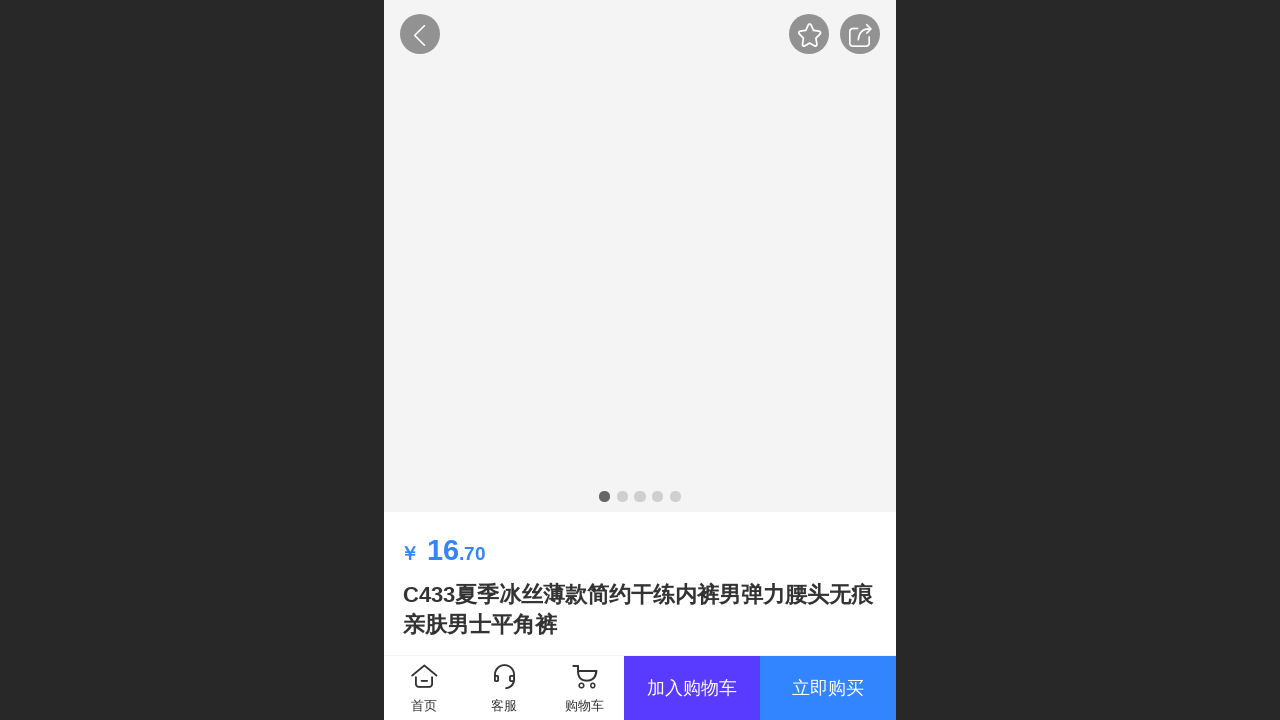

--- FILE ---
content_type: text/html; charset=UTF-8
request_url: http://m.zhousoit.com/pd.jsp?pid=1438
body_size: 36402
content:


<!--<html><head></head><body></body></html>-->
<!DOCTYPE html>
<html>

<head>
    <title>C433夏季冰丝薄款简约干练内裤男弹力腰头无痕亲肤男士平角裤 - -</title>
    <meta name="keywords" content=""><meta name="description" content="">
    <meta http-equiv="Content-type" content="text/html; charset=utf-8">
    <meta http-equiv="X-UA-Compatible" content="IE=edge">
    <meta http-equiv="Cache-Control" content="no-transform" />
    <meta name="viewport" content="width=device-width, initial-scale=1.0, maximum-scale=1.0, user-scalable=0" />
    <meta name="apple-mobile-web-app-capable" content="yes">
    <meta name="layoutmode" content="standard">
    <meta name="apple-mobile-web-app-status-bar-style" content="black">
    <meta name="renderer" content="webkit">
    <meta content="origin-when-cross-origin" name="referrer">
    <meta name="wap-font-scale" content="no">
    <meta content="telephone=no" name="format-detection" />
    <META HTTP-EQUIV="Pragma" CONTENT="no-cache">
    <script type="text/javascript" src="//fe.508sys.com/browserChecked_1_0/js/browserCheck.min.js?v=202203281611"></script>
    <script type="text/javascript">
        if (!BrowserChecked({
                reverse: true,
                notSupportList: [{
                    name: "ie",
                    version: "9"
                }]
            }).isSupport) {
            window.location.href = "/lvBrowser.jsp?url=" + encodeURIComponent(location.href);
        }
    </script>

    <script id="faiHawkEyeScript" type="text/javascript">  
(function() { 
var fs = document.createElement("script"); 
fs.src = "//fe.508sys.com/jssdk_1_1/js/hawkEye.min.js?v=202511271400";
fs.id = "faiHawkEye";
window.FAI_HAWK_EYE = {}; 
window.FAI_HAWK_EYE.jssdk_res_root = "//fe.508sys.com"; 
window.FAI_HAWK_EYE.jssdk_report_url = "//datareport.fkw.com/js/report"; 
window.FAI_HAWK_EYE.jssdk_appid = 16016; 
window.FAI_HAWK_EYE.fai_is_oem = 0; 
window.FAI_HAWK_EYE.fai_aid = 29345419; 
window.FAI_HAWK_EYE.fai_bs_aid = 29345419; 
window.FAI_HAWK_EYE.fai_bs_id = 0; 
window.FAI_HAWK_EYE.fai_bs_wid = 0; 
window.FAI_HAWK_EYE.fai_web_name = "mallmobi-2"; 
var s = document.getElementsByTagName("script")[0];
s.parentNode.insertBefore(fs, s);
})();</script>

    <script type="text/javascript">
        window.FAI_HAWK_EYE && (window.FAI_HAWK_EYE.js_err_filter = function () {
            var event = arguments[4];
            if (event && event.innerError) {
                return true;
            }
            var url = arguments[1];
            if (url && ['mo.faisys.com/js', 'fe.faisys.com'].some(function (item) {
                    return url.indexOf(item) !== -1;
                })) {
                return true;
            };
            return false;
        });
    </script>

    <script>document.domain = 'm.zhousoit.com'</script>
    <script type="text/javascript">
        try {
            var ua = navigator.userAgent.toLowerCase();
            if (false && false) {
                document.cookie = "_checkWxLogin=true";
                document.cookie = "_wxOpenId2=;";
            }

            var isWeixin = ua.indexOf('micromessenger') != -1 && ua.indexOf('wxwork') == -1 && ua.indexOf(
                'miniprogram') == -1
            if (isWeixin && self == top && (!tmpGetCookie("_checkWxLogin") || !tmpGetCookie('_wxOpenId2'))) {
                document.cookie = "_checkWxLogin=true";
                document.location.href = '/wxGetOpenId.jsp?returnUrl=' + encodeURIComponent(document.location.href);
            }
        } catch (e) {}

        function tmpGetCookie(name) {
            var arr = document.cookie.replace(/\s/g, "").split(';');
            for (var i = 0; i < arr.length; i++) {
                var tempArr = arr[i].split('=');
                if (tempArr[0] == name) {
                    return decodeURIComponent(tempArr[1]);
                }
            }
            return '';
        }

    </script>
    
    <script>
        var _htmlFontSize = (function () {
            var clientWidth = document.documentElement ? document.documentElement.clientWidth : document.body
                .clientWidth;
            if (clientWidth > 768 && clientWidth < 1280) {
                clientWidth = 768;
            } else if (clientWidth >= 1280) {
                clientWidth = 512;
            }
            document.documentElement.style.fontSize = clientWidth * 1 / 16 + "px";
            return clientWidth * 1 / 16;
        })();

    </script>

    <link type="text/css" href="//mmo.508mallsys.com/dist/libs/css/fontsIco.min.css" rel="stylesheet">
    <link type="text/css" href='//mmo.508mallsys.com/dist/libs/css/base.min.css?v=202601051124'
        rel="stylesheet">

    

    <script defer src="//mmo.508mallsys.com/dist/visitor/dist/main.2381d1a8.js"></script><link href="//mmo.508mallsys.com/dist/visitor/dist/main.01023b83.css" rel="stylesheet">

    
        <link type="text/css" href='//mmo.508mallsys.com/dist/libs/css/themeV3default.min.css?v=202601051124' rel="stylesheet">
    

    <link type="text/css" href="//mmo.508mallsys.com/dist/libs/css/jquery/plugins/scrollbar/jquery.mCustomScrollbar.min.css"
        rel="stylesheet">

    <link rel='stylesheet' id='jzModuleSkinFrame' type='text/css' href='//mmos.508mallsys.com/3/29345419/2052/0/fkModuleSkin.min.css?v=20231017054906'/>
<link rel='stylesheet' id='jzSingleModuleSkinFrame' type='text/css' href='//mmos.508mallsys.com/29345419/2052/0/fkSingleModuleSkin.min.css?v=20231017054906'/>
<link rel='stylesheet' id='jzNavSkinFrame' type='text/css' href='//mmos.508mallsys.com/26/29345419/2052/0/fkNavSkin.min.css?v=20220621211421'/>
<link rel='stylesheet' id='jzFooterNavSkinFrame' type='text/css' href='//mmos.508mallsys.com/30/29345419/2052/0/20/fkFooterNavSkin.min.css?v=20220621211421'/>
<link rel='stylesheet' id='materialLibrary_1_0' type='text/css' href='//fe.508sys.com/material_library_1_0/css/app.min.css?v=202505281544'/>
<link rel='stylesheet' id='jzComponent' type='text/css' href='//fe.508sys.com/component_1_0/css/component.min.css?v=202411271414'/>
<link rel='stylesheet' id='faComponent' type='text/css' href='//mmo.508mallsys.com/css/fa-component/dist/antd.min.css?v=202110271326'/>
<link rel='stylesheet' type='text/css' href='//jzfe.faisys.com/dist/biz-shared/bizShared.min.css?v=202601071400'/>
<link rel='stylesheet' type='text/css' href='//jzfe.faisys.com/dist/biz-manage-shared/bizManageShared.min.css?v=202601071400'/>
<link rel='stylesheet' type='text/css' href='//mmo.508mallsys.com/dist/libs/css/mobi/priceCalendar.min.css?v=202110271326'/>
<link rel='stylesheet' id='css_faitest' type='text/css' href='//fe.508sys.com/faitest_1_4/css/faitest.min.css?v=202109281937'/>
<style id='specialModuleStyle'>
</style>
<style id='mobiTabStyleCss'>
</style>
<style id='mobiLabelStyleCss'>
</style>
<style id='mobiFoldStyleCss'>
</style>
<style id='mobiNoticeStyleCss'>
</style>
<style id='oldThemeColorStyle'>
</style>
<style id='fixedAreaBoxStyle'>
.webFooterBox .ui-calendar-calendar .ui-state-active{background-color:rgba(50,133,255,1);}
.webFooterBox .ui-calendar-calendar .ui-calendar-startDate{background-color:rgba(50,133,255,1);}
.webFooterBox .ui-calendar-prev:after{color:rgba(50,133,255,1);}
.webFooterBox .ui-calendar-next:after{color:rgba(50,133,255,1);}
.webFooterBox .fk-calendarNav{background-color:rgba(50,133,255,1);}
</style>
<style id='mobiStyleFullSiteModule'>
.g_main_bgGradientColor_v3 {background: linear-gradient(bottom, rgba(50,133,255,1) 10%,rgba(152,194,255,1));background: -webkit-linear-gradient(bottom, rgba(50,133,255,1) 10%,rgba(152,194,255,1));background: -ms-linear-gradient(bottom, rgba(50,133,255,1) 10%,rgba(152,194,255,1));background: -ms-linear-gradient(bottom, rgba(50,133,255,1) 10%,rgba(152,194,255,1));background: -moz-linear-gradient(bottom, rgba(50,133,255,1) 10%,rgba(152,194,255,1));background: -o-linear-gradient(bottom, rgba(50,133,255,1) 10%,rgba(152,194,255,1));}
.g_main_bgGradientTopColor_v3 {background: linear-gradient(top, rgba(50,133,255,1), rgba(255,255,255,1));background: -webkit-linear-gradient(top, rgba(50,133,255,1), rgba(255,255,255,1));background: -ms-linear-gradient(top, rgba(50,133,255,1), rgba(255,255,255,1));background: -ms-linear-gradient(top, rgba(50,133,255,1), rgba(255,255,255,1));background: -moz-linear-gradient(top, rgba(50,133,255,1), rgba(255,255,255,1));background: -o-linear-gradient(top, rgba(50,133,255,1), rgba(255,255,255,1));}
.g_main_bgGradientLeftColor_v3 {background: linear-gradient(left, rgba(50,133,255,1) 50%,rgba(111,169,255,1));background: -webkit-linear-gradient(left, rgba(50,133,255,1) 50%,rgba(111,169,255,1));background: -ms-linear-gradient(left, rgba(50,133,255,1) 50%,rgba(111,169,255,1));background: -ms-linear-gradient(left, rgba(50,133,255,1) 50%,rgba(111,169,255,1));background: -moz-linear-gradient(left, rgba(50,133,255,1) 50%,rgba(111,169,255,1));background: -o-linear-gradient(left, rgba(50,133,255,1) 50%,rgba(111,169,255,1));}
.g_main_bgColor_v3 {background-color: rgba(50,133,255,1);}
.g_main_color_v3 {color: rgba(50,133,255,1);}
.g_main_bdColor_v3 {border-color: rgba(50,133,255,1);}
.g_main_fillColor_v3 {fill: rgba(50,133,255,1);}
.g_main_hoverbgColor_v3:hover {background-color: rgba(50,133,255,1);}
.g_main_bdColor_v3_a20 {border-color: rgba(50,133,255,0.2);}
.g_main_sdColor_v3_1 {box-shadow: 0 0.15rem 0.375rem 0 rgba(50,133,255,0.35000000000000003);}
.g_minor1_bgColor_v3 {background-color: rgba(89,58,255,1);}
.g_minor1_color_v3 {color: rgba(89,58,255,1);}
.g_minor1_bdColor_v3 {border-color: rgba(89,58,255,1);}
.g_minor2_bgColor_v3 {background-color: rgba(30,255,211,1);}
.g_minor2_color_v3 {color: rgba(30,255,211,1);}
.g_minor2_bdColor_v3 {border-color: rgba(30,255,211,1);}
.g_minor3_bgColor_v3 {background-color: rgba(76,122,191,1);}
.g_minor3_color_v3 {color: rgba(76,122,191,1);}
.g_minor3_bdColor_v3 {border-color: rgba(76,122,191,1);}
.p_memberShipCard.memberShipCardArea{ background: url(//mmo.508mallsys.com/image/memberShipCard/memberCenterCardBg1_black.png) no-repeat; background-size: contain;    background-position: center;}
.p_memberShipCard.memberShipCardArea .membershipCardName{ color: #EDCE97;}
#webHeader_v3 {display:none}
#webHeader_v3.innerHeadStyle{display:block}
.webHeader_v3 .header_v3 .functional_group .languageSelect .lanItem:hover, .languageSelect .lanItem.current {color:rgba(50,133,255,1)}
#webHeader_v3 .searchBox i{}
#webHeader_v3 .searchBox input{}
#webHeader_v3 .searchBox input:-moz-placeholder{}
#webHeader_v3 .searchBox input::moz-placeholder{}
#webHeader_v3 .searchBox input::-webkit-input-placeholder{}
#webHeader_v3 .searchBox input:-ms-input-placeholder{}
#webHeader_v3 .header_v3 .headIcon_v3{display: none;}
</style>
<style id='singleModuleColor'>
</style>
<style id='footerNavStyle'>
 #p_footer_nav_wrap .s_hump .is_select .u_nav_icon_decorate .u_nav_icon{color: #fff;}
#p_footer_nav_wrap {display:none;}
.p_footer_nav .u_nav{width:20%;}
#footer_nav_1076 .u_nav_icon{background-image:none;} 
#footer_nav_1076 .u_nav_icon:before{content:'\a0840';}
#footer_nav_1077 .u_nav_icon{background-image:none;} 
#footer_nav_1077 .u_nav_icon:before{content:'\a0846';}
#footer_nav_1078 .u_nav_icon{background-image:none;} 
#footer_nav_1078 .u_nav_icon:before{content:'\a0047';}
#footer_nav_1079 .u_nav_icon{background-image:none;} 
#footer_nav_1079 .u_nav_icon:before{content:'\a1042';}
#footer_nav_1080 .u_nav_icon{background-image:none;} 
#footer_nav_1080 .u_nav_icon:before{content:'\a0339';}
</style><style id='mobiCubeStyleModule'>
</style>
<style id='otherStyle'>
</style>
<style type='text/css' id='independentColStyle'>
</style>
<style id='mobiStyleNav' type='text/css'>
#navbar {display:none;}
#navButton {display:none;}
.open .nav_item:nth-child(1) {transition-delay: 160ms;} 
#navbar_1071 .nav_icon:before{content:'\a0840';content:'\a0840';} 
#navbar_1071 .nav_icon{background-image:none;} 
.open .nav_item:nth-child(2) {transition-delay: 240ms;} 
#navbar_1072 .nav_icon:before{content:'\a0846';content:'\a0846';} 
#navbar_1072 .nav_icon{background-image:none;} 
.open .nav_item:nth-child(3) {transition-delay: 320ms;} 
#navbar_1073 .nav_icon:before{content:'\a0047';content:'\a0047';} 
#navbar_1073 .nav_icon{background-image:none;} 
.open .nav_item:nth-child(4) {transition-delay: 400ms;} 
#navbar_1074 .nav_icon:before{content:'\a1042';content:'\a1042';} 
#navbar_1074 .nav_icon{background-image:none;} 
.open .nav_item:nth-child(5) {transition-delay: 480ms;} 
#navbar_1075 .nav_icon:before{content:'\a0339';content:'\a0339';} 
#navbar_1075 .nav_icon{background-image:none;} 
</style>
<style id='webDetailPageStyle' type="text/css">
.webDetailPage{display:none;}
#webFooter{display:none;}
.form{padding:0 !important;margin:0 !important;}
.g_web{background:#fff;}
.webContainerBox{background:#fff;min-height:100%;}
.webContainerBox .form .formMiddle{background:#fff;}
</style>
<style id='mobiStyleService' type='text/css'>
</style>
<link rel='stylesheet' type='text/css' href='//fe.508sys.com/faitest_1_4/css/faitest.min.css?v=202109281937'/>
</head>

<body faiscoMobi="true" class="new_ui_body_wrap">
    <div id="preview" data-server-rendered="true" class="preview-area preview-area_visit g_locale2052"><div id="previewChild" class="preview-area_child"><div class="pageLoading J_pageLoading" style="display:none;"><div class="fk-circle"><div class="fk-circle1 fk-child"></div> <div class="fk-circle2 fk-child"></div> <div class="fk-circle3 fk-child"></div> <div class="fk-circle4 fk-child"></div> <div class="fk-circle5 fk-child"></div> <div class="fk-circle6 fk-child"></div> <div class="fk-circle7 fk-child"></div> <div class="fk-circle8 fk-child"></div> <div class="fk-circle9 fk-child"></div></div></div> <div id="g_body" independent-page-table="[object Object]" sortable="sortable" class="jz_themeV3 regularHeadStyle mobiCol20" data-v-55223fc7><!----> <div class="webLeft" data-v-55223fc7></div> <div id="g_web" data-col-type="20" class="g_web jz_theme_1029 jz_themePresetIndex_1 jz_otherTheme" data-v-55223fc7><div id="allmap" data-v-55223fc7></div> <div id="webLoading" class="loading" style="display: none" data-v-55223fc7><div id="splashscreen" class="splashscreen ui-loader" data-v-55223fc7><span class="ui-icon ui-icon-loading spin" data-v-55223fc7></span></div></div> <div id="webTopBox" class="webTopBox" data-v-55223fc7><div id="webTop" class="webTop" data-v-55223fc7><div id="J_navExpandAnimate" class="jz_navExpendAnimate" data-v-55223fc7></div> <div id="navbar" skinid="26" type="1" layout="3" navpos="1" class="navbarV3 navbar is_initing navBaseIcon" style="display:none;" data-v-55223fc7><div id="J_nav_bar_wrap" class="nav_bar_wrap"><div id="navbarList" class="nav_bar_list"><div id="navItem_1071" class="J_nav_item nav_item navItem_1071  "><a id="navbar_1071" href="http://m.zhousoit.com/" class="nav_parts"><div class="nav_part nav_part-icon"><div class="nav_icon_wrap"><div class="icon- nav_icon J_fontIcon"></div></div></div> <div class="nav_part nav_part-name"><div class="J_nav_text nav_text">首页</div></div> <i class="nav_icon-subMenu icon-"></i></a></div><div id="navItem_1072" class="J_nav_item nav_item navItem_1072  "><a id="navbar_1072" href="http://m.zhousoit.com/col.jsp?id=103" class="nav_parts"><div class="nav_part nav_part-icon"><div class="nav_icon_wrap"><div class="icon- nav_icon J_fontIcon"></div></div></div> <div class="nav_part nav_part-name"><div class="J_nav_text nav_text">产品中心</div></div> <i class="nav_icon-subMenu icon-"></i></a></div><div id="navItem_1073" class="J_nav_item nav_item navItem_1073  "><a id="navbar_1073" href="http://m.zhousoit.com/col.jsp?id=104" class="nav_parts"><div class="nav_part nav_part-icon"><div class="nav_icon_wrap"><div class="icon- nav_icon J_fontIcon"></div></div></div> <div class="nav_part nav_part-name"><div class="J_nav_text nav_text">优惠专区</div></div> <i class="nav_icon-subMenu icon-"></i></a></div><div id="navItem_1074" class="J_nav_item nav_item navItem_1074  "><a id="navbar_1074" href="javascript:;" class="nav_parts"><div class="nav_part nav_part-icon"><div class="nav_icon_wrap"><div class="icon- nav_icon J_fontIcon"></div></div></div> <div class="nav_part nav_part-name"><div class="J_nav_text nav_text">购物车</div></div> <i class="nav_icon-subMenu icon-"></i></a></div><div id="navItem_1075" class="J_nav_item nav_item navItem_1075  "><a id="navbar_1075" href="http://m.zhousoit.com/mb.jsp" class="nav_parts"><div class="nav_part nav_part-icon"><div class="nav_icon_wrap"><div class="icon- nav_icon J_fontIcon"></div></div></div> <div class="nav_part nav_part-name"><div class="J_nav_text nav_text">我的</div></div> <i class="nav_icon-subMenu icon-"></i></a></div></div> <div class="navLeft icon-navLeft"></div> <div class="navRight icon-navRight"></div> <div class="navTouchLeft"></div> <div class="navTouchRight"></div> <div class="jz_subMenuSeoGhost"></div></div></div> <div id="navButton" class="navButton is_initing" style="display:none;" data-v-55223fc7><div class="navButton-icon icon-"></div> <div class="J_hamburger u_hamburger icon-"></div></div></div></div> <div id="webHeader_v3" styleid="1" class="webHeader_v3 headStyle1 hide" style="display:none;" data-v-55223fc7><div id="web_header_fixed_box" class="fixedBox J_headerFixBox"><div id="headBg_v3" class="headBg_v3 g_main_bgColor_v3"><!----> <div id="header_v3" class="header_v3"><div id="headIcon_v3" pw="160" ph="160" class="headIcon_v3"><a href="/cn/"><div class="f-logo"></div></a></div> <!----> <div id="searchBox" class="item-flex searchBox f_input_box "><div class="jsb-showRange-block" style="display: none"><div class="
                                        title-top-defaultTitle
                                        sb-searchRange
                                    ">
                                    全站
                                </div> <div class="arrow-svgDiv"><svg class="sb-icon-arrow"><use fill="#808080" xlink:href="#jzm-vicon_arrow_panel"></use></svg></div></div> <input id="topSearch" placeholder="搜索" class="topSearch"><i class="f_icon_conter  faisco-icons-S000290 g_main_color_v3"></i></div> <div id="functional_group" class="functional_group "><div class="contentBox"><div class="fun_login icon show"><a href="/profile.jsp"><i class="faisco-icons-S000288"></i></a></div> <!----> <!----> <!----> <!----> <!----></div></div> <!----></div></div></div></div> <div id="webBannerBox" class="webBannerBox moveAnimation" data-v-55223fc7><!----> <!----> <!----></div> <div id="webContainerBox" class="webContainerBox" style="overflow:hidden;" data-v-55223fc7><div id="webModuleContainer" class="webModuleContainer" data-v-55223fc7><div id="module18" _moduleStyle="35" _autoHeight="1" _height="0" _autoWidth="1" _width="0" _inPopupZone="0" _inTab="0" _inFold="0" _infloatzone="0" _bHeight="0" _headerHiden="1" class="form Handle module18 formStyle35" data-v-55223fc7><!----> <div class="formMiddle formMiddle18 detailPageFormMiddle"><div class="middleLeft middleLeft18"></div> <div class="middleCenter middleCenter18"><div _innerType="0" class="formMiddleContent moduleContent formMiddleContent18"><div class="module_content"><div style="width:16rem;overflow:auto;"><div id="productNewDetailPanel18" data-content-type="" class="productNewDetailPanel J_pd_detail pdThemev3 detailPanelV3"><div id="productDetailHeader18" class="productDetailHeaderV3"><span class="icon-gClose g_round g_iconMiddle proBack"></span> <a id="productDetailShare" class="icon-share g_round g_iconMiddle proShare"></a> <a class="mallCollectionIcon shareBlock g_round"><div class="icon-collection g_iconMiddle"></div></a></div> <!----> <div showSaleNoEnd="true" class="productNewDetail"><div style="position:relative;"><div id="productNewDetailSwipe18" class="proImgSwipe"><div class="proDetailImgBox"><div class="swipImgBox"><div vwidth="450" vheight="450" alt="C433夏季冰丝薄款简约干练内裤男弹力腰头无痕亲肤男士平角裤" src-original="//29345419.s21i.faimallusr.com/2/ABUIi43-DRACGAAg7pzFpwYo1NOqoQMwlAo4lAo!800x800.jpg" data-picId="ABUIi43-DRACGAAg7pzFpwYo1NOqoQMwlAo4lAo" class="
                                                proDetailImg
                                                J_img_lazyload
                                            " style="height:16rem;background-image:url(//mmo.508mallsys.com/image/loading/fill.jpg);"></div> <!----></div><div class="swipImgBox"><div vwidth="450" vheight="450" alt="C433夏季冰丝薄款简约干练内裤男弹力腰头无痕亲肤男士平角裤" src-original="//29345419.s21i.faimallusr.com/2/ABUIi43-DRACGAAg75zFpwYoyMDQkAQwlAo4lAo!800x800.jpg" data-picId="ABUIi43-DRACGAAg75zFpwYoyMDQkAQwlAo4lAo" class="
                                                proDetailImg
                                                J_img_lazyload
                                            " style="height:16rem;background-image:url(//mmo.508mallsys.com/image/loading/fill.jpg);"></div> <!----></div><div class="swipImgBox"><div vwidth="450" vheight="450" alt="C433夏季冰丝薄款简约干练内裤男弹力腰头无痕亲肤男士平角裤" src-original="//29345419.s21i.faimallusr.com/2/ABUIi43-DRACGAAg8JzFpwYolrrWygIwlAo4lAo!800x800.jpg" data-picId="ABUIi43-DRACGAAg8JzFpwYolrrWygIwlAo4lAo" class="
                                                proDetailImg
                                                J_img_lazyload
                                            " style="height:16rem;background-image:url(//mmo.508mallsys.com/image/loading/fill.jpg);"></div> <!----></div><div class="swipImgBox"><div vwidth="450" vheight="450" alt="C433夏季冰丝薄款简约干练内裤男弹力腰头无痕亲肤男士平角裤" src-original="//29345419.s21i.faimallusr.com/2/ABUIi43-DRACGAAg8JzFpwYowMnntAYwlAo4lAo!800x800.jpg" data-picId="ABUIi43-DRACGAAg8JzFpwYowMnntAYwlAo4lAo" class="
                                                proDetailImg
                                                J_img_lazyload
                                            " style="height:16rem;background-image:url(//mmo.508mallsys.com/image/loading/fill.jpg);"></div> <!----></div><div class="swipImgBox"><div vwidth="450" vheight="450" alt="C433夏季冰丝薄款简约干练内裤男弹力腰头无痕亲肤男士平角裤" src-original="//29345419.s21i.faimallusr.com/2/ABUIi43-DRACGAAg8JzFpwYoke3L_AcwlAo4lAo!800x800.jpg" data-picId="ABUIi43-DRACGAAg8JzFpwYoke3L_AcwlAo4lAo" class="
                                                proDetailImg
                                                J_img_lazyload
                                            " style="height:16rem;background-image:url(//mmo.508mallsys.com/image/loading/fill.jpg);"></div> <!----></div></div> <div id="productBullet" class="productBullet"><ul id="bullets" class="bullets"><li class="on"></li><li></li><li></li><li></li><li></li></ul></div></div> <!----></div> <!----> <!----> <div class="themeV3ProductWrap"><div class="proCommProperty productPrice  isShowOldSaleCountDown "><span class="mallPrice J_saleMallPrice J_saleProductNew a4 J_salePriceSet g_main_color_v3  isShowOldSaleCountDown "><span><span class="moneySymbol">￥</span></span> <span data-v-f9d6f86c>
        16<span class="decimal" data-v-f9d6f86c>.70</span></span></span> <!----> <!----> <!----></div> <div class="productNameDescBox"><div class="productNameText">C433夏季冰丝薄款简约干练内裤男弹力腰头无痕亲肤男士平角裤</div> <div class="mallProductToolBtns"><span id="productDetailShare2" class="
                                    mallShareIcon
                                    icon-share
                                    proShare
                                    icon-defaultColor
                                "></span> <div><div class="mallCollectionIcon shareBlock"><div class="icon-collection"></div></div></div></div></div> <!----> <!----> <!----> <!----></div> <div id="guaranteeContent" class="productGuarantee J_guarantee"><div class="guaranteeName"><i class="icon-guarantee g_main_color_v3"></i>
                        质量保证
                    </div><div class="guaranteeName"><i class="icon-guarantee g_main_color_v3"></i>
                        快速发货
                    </div> <div class="faisco-icons-forward1 g_middleColor more"></div></div> <div id="productGuaranteePanel" class="productGuaranteePanel" style="display:none;"><div id="closeProductGuarantee" style="height:100%;"></div> <div class="productGuaranteeContentPanel"><div class="title">产品保证</div> <div class="productGuaranteeContent"><div class="guaranteeItem"><div class="guaranteeName"><i class="
                                            icon-guarantee
                                            g_main_color_v3
                                        "></i>
                                    质量保证
                                </div> <div class="guaranteeContent">所有产品都是真材实料，都是用市面上很好的材料制作的！请各位亲放心！谢谢您的光顾！</div></div><div class="guaranteeItem"><div class="guaranteeName"><i class="
                                            icon-guarantee
                                            g_main_color_v3
                                        "></i>
                                    快速发货
                                </div> <div class="guaranteeContent">默认24小时发货，通常都是48小时内发完，特殊情况会有延长，具体情况会有通知！【我们珍惜每位顾客】<br/></div></div></div> <div id="closePdGuaranteeIcon" class="
                                productDetailClose
                                icon-Off
                                g_iconMiddle
                                icon-defaultColor
                            "></div></div></div> <!----> <!----> <div id="productInfoSize" class="proCommProperty productInfoSize borderClass"><span class="productParamterNameList pdInfoTitle">选择</span> <span class="productParamterWords">颜色、尺码</span> <span class="
                            choiceProductSize
                            icon-gGoforward
                            g_iconMiddle
                        "></span></div> <!----> <!----> <!----> <div id="showCouponList" class="proCommProperty productInfoSize" style="border-bottom:0;"><span class="
                                    choiceProductSize
                                    productParamterNameList
                                    g_middleColor
                                ">
                                    领券
                                </span> <div class="pdDetailCoupon"><div data-item="[object Object]" class="
                                            pdDetailCouponItem
                                            g_main_color_v3
                                        "><div class="bgWrap"><div class="
                                                    bgTop
                                                    g_main_bdColor_v3
                                                "></div> <div class="bgMiddle"></div> <div class="
                                                    bgBottom
                                                    g_main_bdColor_v3
                                                "></div> <div class="
                                                    bgCircle
                                                    bgCircleLeft
                                                    g_main_bdColor_v3
                                                "></div> <div class="
                                                    bgCircle
                                                    bgCircleRight
                                                    g_main_bdColor_v3
                                                "></div></div> <div class="tagText">满100减10</div></div><div data-item="[object Object]" class="
                                            pdDetailCouponItem
                                            g_main_color_v3
                                        "><div class="bgWrap"><div class="
                                                    bgTop
                                                    g_main_bdColor_v3
                                                "></div> <div class="bgMiddle"></div> <div class="
                                                    bgBottom
                                                    g_main_bdColor_v3
                                                "></div> <div class="
                                                    bgCircle
                                                    bgCircleLeft
                                                    g_main_bdColor_v3
                                                "></div> <div class="
                                                    bgCircle
                                                    bgCircleRight
                                                    g_main_bdColor_v3
                                                "></div></div> <div class="tagText">满200减20</div></div> <!----> <!----></div> <span class="
                                    choiceProductSize
                                    icon-gGoforward
                                    g_iconMiddle g_middleColor
                                "></span></div> <div class="productItemSeparator g_breakline"></div> <!----> <!----> <!----> <div class="productItemSeparator g_breakline"></div> <div id="productDetailTabPanel18" class="productDetailTabPanel mallBtnSpace"><ul id="productTabUl" class="tabUl mobiTipsStyle"><div class="tabUiDiv"><div class="tabUiDiv2"><li id="tabLi1" data="1" class="tabLi tabActive g_main_color_v3 g_main_bdColor_v3"><span class="tabName">产品详情</span></li><li id="tabLi2" data="2" class="tabLi"><span class="tabName">产品参数</span></li><li id="tabLi3" data="3" class="tabLi"><span class="tabName">产品评论</span></li></div></div></ul> <div class="tabBody"><div id="tabPanel1" class="tabPanel tabPanelAtive"><div class="
                                                richContent
                                                productDetailInfoPanel
                                                g_defaultColor
                                                wgd
                                            "><div><div class="jz_fix_ue_img"><div id="offer-template-0"></div><p style="text-align:center;"><img src="//mmo.508mallsys.com/image/loading/fill.jpg" width="785"  alt="1.png" / src-original="//29345419.s21i.faimallusr.com/4/ABUIABAEGAAggqDFpwYor6XgmgcwkQY4twQ.png" class=J_img_lazyload vwidth=785 vheight=567 style=";max-width:100%">夏季冰丝薄款简约干练内裤男弹力腰头无痕亲肤男士平角裤</p><p style="text-align:center;">尺码：xl xxl xxxl &nbsp; 面料：82.5锦纶 17.5氨纶 &nbsp; 底档：61.6聚酯纤维 &nbsp; 25.4棉 &nbsp; 9再生纤维素 4氨纶</p><p style="text-align:center;"><img alt="undefined" src="//mmo.508mallsys.com/image/loading/fill.jpg" / src-original="//29345419.s21i.faimallusr.com/2/ABUIi43-DRACGAAg8JzFpwYoseyAgwUwlAo4lAo.jpg" class=J_img_lazyload vwidth=1300 vheight=1300 style=";max-width:100%"><br class="img-brk" /><br class="img-brk" /><img alt="undefined" src="//mmo.508mallsys.com/image/loading/fill.jpg" / src-original="//29345419.s21i.faimallusr.com/2/ABUIi43-DRACGAAg8ZzFpwYompmIsAYwlAo4lAo.jpg" class=J_img_lazyload vwidth=1300 vheight=1300 style=";max-width:100%"><br class="img-brk" /><br class="img-brk" /><img alt="undefined" src="//mmo.508mallsys.com/image/loading/fill.jpg" / src-original="//29345419.s21i.faimallusr.com/2/ABUIi43-DRACGAAg8ZzFpwYox92trQYwlAo4lAo.jpg" class=J_img_lazyload vwidth=1300 vheight=1300 style=";max-width:100%"><br class="img-brk" /><br class="img-brk" /><img alt="undefined" src="//mmo.508mallsys.com/image/loading/fill.jpg" / src-original="//29345419.s21i.faimallusr.com/2/ABUIi43-DRACGAAg8pzFpwYo6Pn1_AIwlAo4lAo.jpg" class=J_img_lazyload vwidth=1300 vheight=1300 style=";max-width:100%"><br class="img-brk" /><br class="img-brk" /><img alt="undefined" src="//mmo.508mallsys.com/image/loading/fill.jpg" / src-original="//29345419.s21i.faimallusr.com/2/ABUIi43-DRACGAAg8pzFpwYo4JLz2gEwlAo4lAo.jpg" class=J_img_lazyload vwidth=1300 vheight=1300 style=";max-width:100%"><br class="img-brk" /><br class="img-brk" /><img alt="undefined" src="//mmo.508mallsys.com/image/loading/fill.jpg" / src-original="//29345419.s21i.faimallusr.com/2/ABUIi43-DRACGAAg8pzFpwYo55e22AYwlAo4lAo.jpg" class=J_img_lazyload vwidth=1300 vheight=1300 style=";max-width:100%"><br class="img-brk" /><br class="img-brk" /><img alt="undefined" src="//mmo.508mallsys.com/image/loading/fill.jpg" / src-original="//29345419.s21i.faimallusr.com/2/ABUIi43-DRACGAAg85zFpwYoxq6cjwYwlAo4lAo.jpg" class=J_img_lazyload vwidth=1300 vheight=1300 style=";max-width:100%"><br class="img-brk" /><br class="img-brk" /><img alt="undefined" src="//mmo.508mallsys.com/image/loading/fill.jpg" / src-original="//29345419.s21i.faimallusr.com/2/ABUIi43-DRACGAAg85zFpwYosJHB4AIwlAo4lAo.jpg" class=J_img_lazyload vwidth=1300 vheight=1300 style=";max-width:100%"><br class="img-brk" /><br class="img-brk" /><img alt="undefined" src="//mmo.508mallsys.com/image/loading/fill.jpg" / src-original="//29345419.s21i.faimallusr.com/2/ABUIi43-DRACGAAg9JzFpwYo3uLFgAQwlAo4lAo.jpg" class=J_img_lazyload vwidth=1300 vheight=1300 style=";max-width:100%"><br class="img-brk" /><br class="img-brk" /><img alt="undefined" src="//mmo.508mallsys.com/image/loading/fill.jpg" / src-original="//29345419.s21i.faimallusr.com/2/ABUIi43-DRACGAAg9JzFpwYo99SArQEwlAo4lAo.jpg" class=J_img_lazyload vwidth=1300 vheight=1300 style=";max-width:100%"><br class="img-brk" /><br class="img-brk" /><img alt="undefined" src="//mmo.508mallsys.com/image/loading/fill.jpg" / src-original="//29345419.s21i.faimallusr.com/2/ABUIi43-DRACGAAg9ZzFpwYo0-ip9QIwlAo4lAo.jpg" class=J_img_lazyload vwidth=1300 vheight=1300 style=";max-width:100%"><br class="img-brk" /><br class="img-brk" /><img alt="undefined" src="//mmo.508mallsys.com/image/loading/fill.jpg" / src-original="//29345419.s21i.faimallusr.com/2/ABUIi43-DRACGAAg9pzFpwYo0Pa6vAEwlAo4lAo.jpg" class=J_img_lazyload vwidth=1300 vheight=1300 style=";max-width:100%"><br class="img-brk" /><br class="img-brk" /><img alt="undefined" src="//mmo.508mallsys.com/image/loading/fill.jpg" / src-original="//29345419.s21i.faimallusr.com/2/ABUIi43-DRACGAAg9pzFpwYo7bKPmQMwlAo4lAo.jpg" class=J_img_lazyload vwidth=1300 vheight=1300 style=";max-width:100%"><br class="img-brk" /><br class="img-brk" /><img alt="undefined" src="//mmo.508mallsys.com/image/loading/fill.jpg" / src-original="//29345419.s21i.faimallusr.com/2/ABUIi43-DRACGAAg95zFpwYovoLBtgQwlAo4lAo.jpg" class=J_img_lazyload vwidth=1300 vheight=1300 style=";max-width:100%"><br class="img-brk" /><br class="img-brk" /><img alt="undefined" src="//mmo.508mallsys.com/image/loading/fill.jpg" / src-original="//29345419.s21i.faimallusr.com/2/ABUIi43-DRACGAAg95zFpwYoiKCj4QcwlAo4lAo.jpg" class=J_img_lazyload vwidth=1300 vheight=1300 style=";max-width:100%"><br class="img-brk" /><br class="img-brk" /></p></div></div> <!----></div></div><div id="tabPanel2" class="tabPanel"><div class="
                                                productInfoParamter
                                                propInfo
                                            "><!----> <div class="propInfoRow"><div class="
                                                                propName
                                                                g_minor
                                                                propInfoCell
                                                            ">价格
                                                        </div> <div class="
                                                                propValue
                                                                propInfoCell
                                                            "><span class="
                                                                            mallPrice
                                                                        "><span><span class="moneySymbol">￥</span></span>16.70</span></div></div><!----><!----><!----><!----><div class="propInfoRow"><div class="
                                                                propName
                                                                g_minor
                                                                propInfoCell
                                                            ">颜色
                                                        </div> <div class="
                                                                propValue
                                                                propInfoCell
                                                            ">
                                                                浅粉,浅绿,奶白,浅蓝
                                                                <!----></div></div><!----><!----><div class="propInfoRow"><div class="
                                                                propName
                                                                g_minor
                                                                propInfoCell
                                                            ">库存量
                                                        </div> <div class="
                                                                propValue
                                                                propInfoCell
                                                            ">
                                                                9001
                                                                <!----></div></div><div class="propInfoRow"><div class="
                                                                propName
                                                                g_minor
                                                                propInfoCell
                                                            ">市场价
                                                        </div> <div class="
                                                                propValue
                                                                propInfoCell
                                                            "><span class="
                                                                            marketPrice
                                                                        "><span><span class="moneySymbol">￥</span></span>0.00</span></div></div><div class="propInfoRow"><div class="
                                                                propName
                                                                g_minor
                                                                propInfoCell
                                                            ">销量
                                                        </div> <div class="
                                                                propValue
                                                                propInfoCell
                                                            ">
                                                                0
                                                                <!----></div></div></div></div><div id="tabPanel3" class="tabPanel"><!----></div></div></div> <!----> <div id="mallProductRecommendWrap"><!----></div> <div id="productBottomBox" class="productBottomBox"><div class="productMallShop btnStyle1"><a href="/index.jsp" class="J_homeBtn homeBtn funBtn"><div class="homeBtnInner"><div class="icon-homeBtn homeBtnIcon"></div> <span class="homeBtnText btnText">首页</span></div></a> <!----> <div id="serviceBtn" class="serviceBtn funBtn J_serviceBtn"><div class="serviceInner"><div class="icon-serviceBtn serviceBtnIcon"></div> <span class="serviceBtnText btnText">客服</span></div></div> <a class="mallCartBtn funBtn"><div class="mallCartBtnInner"><span class="
                                            j_mallCartProductNum
                                            mallCartProductNumComm
                                            mallCartProductNum
                                            g_main_bgColor_v3
                                        " style="display:none;">99</span> <div class="
                                            icon-mallCartBtn
                                            mallCartBtnIcon
                                        "></div> <span class="mallCartBtnText btnText">购物车</span></div></a> <div class="btnGroup"><div class="
                                                    mallThemeAddCartBtn
                                                    productAddMall
                                                    g_mallButton
                                                    J_productAddMall
                                                    g_minor1_bgColor_v3
                                                "><span></span>
                                                加入购物车
                                            </div> <div class="
                                                    mallThemeImmeBtn
                                                    productImmediatelyBug
                                                    J_productImmediatelyBug
                                                    g_mallButton
                                                    g_main_bgColor_v3
                                                ">
                                                立即购买
                                            </div> <!----></div></div></div></div> <!----> <div id="userCommentPanel" class="userCommentPanel" style="display:none;"><div class="userCommentHead"><div data-v3="true" data-wgd="true" data-default="true" class="loginHeader webHeaderBg  g_main_bgColor_v3 "><span class="g_close icon-gClose proBack"></span> <span class="title pageTitle">发表评论</span> <span class="homeIcon icon-homeIcon"></span></div></div> <div class="userCommentBody"><!----> <div class="tabBody"><div id="tabUserPanel1" class="tabPanel tabPanelAtive"><!----> <div class="userCommentInfo"><div class="g_globalLine"><input id="user" type="text" maxlength="50" placeholder="请输入账号" class="itemEdit g_input"> <span class="icon-mnameIcon"></span></div> <div class="g_globalLine"><input id="password" type="password" autocomplete="off" maxlength="20" placeholder="请输入密码" class="itemEdit g_input"> <span class="icon-mpswIcon"></span></div> <div _star="5" class="l-star-list J-star-list"><li class="faisco-icons-star3"></li> <li class="faisco-icons-star3"></li> <li class="faisco-icons-star3"></li> <li class="faisco-icons-star3"></li> <li class="faisco-icons-star3"></li> <li class="score-tip"></li></div> <div id="userCommentRemarkPanel1"><div class="g_globalLine"><textarea id="userCommentRemark" minlength="2" maxlength="1000" placeholder="请输入内容：" class="
                                                itemEdit
                                                msgIcon
                                                g_textArea
                                                icon-msgIcon
                                            "></textarea> <span class="icon-mmsgIcon"></span></div> <div class="
                                            g_globalLine
                                            J_productCommImg
                                            upImgSet
                                        "><table id="pt_add_img_tb" cellpadding="0" cellspacing="0"><tbody><tr><td id="pt_add_img_tb" maxNum="5" class="comm-find-tb"><div id="comm-img-swfu-placeholder"></div></td></tr></tbody></table></div></div> <div id="userCommentLoginAndComform" class="
                                        userCommentComform
                                        g_button g_main_bgColor_v3
                                    ">提交
                                </div></div></div> <!----> <input id="postCommentId" type="hidden" value="1438"></div></div></div> <div id="productMallOptionPanel" class="productMallOptionPanel" style="display:none;"><div class="productMallOptionContentPanel"><div class="productMallOptionContent" style="bottom:2rem;"><div class="productMallOptionHead"><div picId="ABUIi43-DRACGAAg7pzFpwYo1NOqoQMwlAo4lAo" picSrc="//29345419.s21i.faimallusr.com/2/ABUIi43-DRACGAAg7pzFpwYo1NOqoQMwlAo4lAo!800x800.jpg" class="J_mallOptionImg mallOptionImg" style="background-image:url(//29345419.s21i.faimallusr.com/2/ABUIi43-DRACGAAg7pzFpwYo1NOqoQMwlAo4lAo!800x800.jpg);"></div> <div class="productDetail"><div class="productDetailPrice"><span class="mallPrice g_main_color_v3" id="choiceCurrencyVal"><span class="moneySymbol">￥</span></span><span class="mallPrice g_main_color_v3" id="mallPrice">16<span class="decimal">.70</span></span></div> <div class="productDetailMallAmount"><div class="productMallAmount" style="float:left;"><!----><!----><!----><!----><!----><!----><!----><!----><span class="
                                                                mallAmount
                                                                w1
                                                            ">库存量 <span id="mallAmount">9001</span></span><!----><!----></div> <div class="productMallWeight" style="float:left;margin-left:0.5rem;"><!----><!----><!----><!----><!----><!----><!----><!----><!----><!----><!----></div></div></div> <div class="
                                    productDetailClose
                                    icon-Off
                                    g_iconMiddle
                                    icon-defaultColor
                                "></div></div> <!----> <div id="mallOptionAndNumContainer" class="mallOptionAndNumBox"><div id="mallOptionAndNumBox"><div class="
                                        mallNewOptionBox
                                        mallOptionBox
                                        J-op-box
                                    "><!----> <div data="opIndeptoption0" option_name="颜色" type="4" class="
                                                        mallNewOptionLine
                                                        mallOptionLine
                                                        g_middleColor
                                                        J-op
                                                    "><span class="
                                                            optionLineName
                                                        ">颜色
                                                    </span> <div class="optionsBlock"><!----> <label for="opIndeptoption00" picId="ABUIi43-DRACGAAg7ZzFpwYo5fKZ5QEwlAo4lAo" data="0" _indeptPic="http://29345419.s21i.faimallusr.com/2/ABUIi43-DRACGAAg7ZzFpwYo5fKZ5QEwlAo4lAo.jpg" class="
                                                                        g_mallLabel
                                                                        g_defaultColor
                                                                    ">浅粉</label><!----> <label for="opIndeptoption01" picId="ABUIi43-DRACGAAg7pzFpwYowP2p5AEwlAo4lAo" data="1" _indeptPic="http://29345419.s21i.faimallusr.com/2/ABUIi43-DRACGAAg7pzFpwYowP2p5AEwlAo4lAo.jpg" class="
                                                                        g_mallLabel
                                                                        g_defaultColor
                                                                    ">浅绿</label><!----> <label for="opIndeptoption02" picId="ABUIi43-DRACGAAg7pzFpwYo2ZPQ8gEwlAo4lAo" data="2" _indeptPic="http://29345419.s21i.faimallusr.com/2/ABUIi43-DRACGAAg7pzFpwYo2ZPQ8gEwlAo4lAo.jpg" class="
                                                                        g_mallLabel
                                                                        g_defaultColor
                                                                    ">奶白</label><!----> <label for="opIndeptoption03" picId="ABUIi43-DRACGAAg7pzFpwYo_s3ntAQwlAo4lAo" data="3" _indeptPic="http://29345419.s21i.faimallusr.com/2/ABUIi43-DRACGAAg7pzFpwYo_s3ntAQwlAo4lAo.jpg" class="
                                                                        g_mallLabel
                                                                        g_defaultColor
                                                                    ">浅蓝</label></div></div><div class="
                                                            g_separator
                                                            separatorLine
                                                        "></div> <div data="opIndeptoption1" option_name="尺码" type="4" class="
                                                        mallNewOptionLine
                                                        mallOptionLine
                                                        g_middleColor
                                                        J-op
                                                    "><span class="
                                                            optionLineName
                                                        ">尺码
                                                    </span> <div class="optionsBlock"><!----> <label for="opIndeptoption10" data="0" _indeptPic="//29345419.s21i.faimallusr.com/2/ABUIi43-DRACGAAg7pzFpwYo1NOqoQMwlAo4lAo!800x800.jpg" class="
                                                                        g_mallLabel
                                                                        g_defaultColor
                                                                    ">XL</label><!----> <label for="opIndeptoption11" data="1" _indeptPic="//29345419.s21i.faimallusr.com/2/ABUIi43-DRACGAAg7pzFpwYo1NOqoQMwlAo4lAo!800x800.jpg" class="
                                                                        g_mallLabel
                                                                        g_defaultColor
                                                                    ">XXL</label><!----> <label for="opIndeptoption12" data="2" _indeptPic="//29345419.s21i.faimallusr.com/2/ABUIi43-DRACGAAg7pzFpwYo1NOqoQMwlAo4lAo!800x800.jpg" class="
                                                                        g_mallLabel
                                                                        g_defaultColor
                                                                    ">XXXL</label></div></div></div> <div id="productDetailOptSwipe18" class="proImgSwipe"><div class="proDetailImgBox" style="display:none;"><div class="swipImgBox"><div vwidth="450" vheight="450" alt="C433夏季冰丝薄款简约干练内裤男弹力腰头无痕亲肤男士平角裤" data-picId="ABUIi43-DRACGAAg7ZzFpwYo5fKZ5QEwlAo4lAo" src-original="http://29345419.s21i.faimallusr.com/2/ABUIi43-DRACGAAg7ZzFpwYo5fKZ5QEwlAo4lAo.jpg" class="proDetailImg" style="height:16rem;background-image:url(//mmo.508mallsys.com/image/loading/fill.jpg);"></div><div vwidth="450" vheight="450" alt="C433夏季冰丝薄款简约干练内裤男弹力腰头无痕亲肤男士平角裤" data-picId="ABUIi43-DRACGAAg7pzFpwYowP2p5AEwlAo4lAo" src-original="http://29345419.s21i.faimallusr.com/2/ABUIi43-DRACGAAg7pzFpwYowP2p5AEwlAo4lAo.jpg" class="proDetailImg" style="height:16rem;background-image:url(//mmo.508mallsys.com/image/loading/fill.jpg);"></div><div vwidth="450" vheight="450" alt="C433夏季冰丝薄款简约干练内裤男弹力腰头无痕亲肤男士平角裤" data-picId="ABUIi43-DRACGAAg7pzFpwYo2ZPQ8gEwlAo4lAo" src-original="http://29345419.s21i.faimallusr.com/2/ABUIi43-DRACGAAg7pzFpwYo2ZPQ8gEwlAo4lAo.jpg" class="proDetailImg" style="height:16rem;background-image:url(//mmo.508mallsys.com/image/loading/fill.jpg);"></div><div vwidth="450" vheight="450" alt="C433夏季冰丝薄款简约干练内裤男弹力腰头无痕亲肤男士平角裤" data-picId="ABUIi43-DRACGAAg7pzFpwYo_s3ntAQwlAo4lAo" src-original="http://29345419.s21i.faimallusr.com/2/ABUIi43-DRACGAAg7pzFpwYo_s3ntAQwlAo4lAo.jpg" class="proDetailImg" style="height:16rem;background-image:url(//mmo.508mallsys.com/image/loading/fill.jpg);"></div></div></div></div> <!----> <div class="g_separator separatorLine" style="margin:0 0.75rem;"></div> <div class="
                                            productNumberPanel
                                            g_middleColor
                                        "><span class="productNumberName">购买数量</span> <div id="limitAmountDiv" class="limitAmountDiv"></div> <!----> <!----> <div class="
                                                productNumberContent
                                                J_productNumberContent_simple
                                            "><span id="g_decrease" class="
                                                    g_decrease g_opacity50
                                                    icon-decrease
                                                    g_iconMiddle
                                                "></span> <input id="productNum" type="number" autocomplete="off" value="1" min="1" max="9999999" class="g_buyNumber"> <span id="g_increase" class="
                                                    g_increase
                                                    icon-increase
                                                    g_iconMiddle
                                                "></span></div></div> <!----></div></div> <div class="productMallBuyPanel productMallShop btnStyle1"><!----> <div id="productBuy" type="button" data-max-amount="0" class="
                                        g_button
                                        productMallBuy
                                        g_main_bgColor_v3
                                    ">
                                    确认
                                </div></div></div></div></div></div> <div id="productCatagoryPdPanle18" class="proImgSwipe"><div class="proDetailImgBox"><div class="swipImgBox"><div vwidth="450" vheight="250" class="proDetailImg"></div> <div style="display: none"><img id="J_acct_pic" src></div></div></div></div></div></div></div></div> <div class="middleRight middleRight18"></div></div> <!----></div> <!----> <div id="bookingPanelTriggle" data-v-55223fc7></div></div></div> <!----> <div id="webFooterBox" class="webFooterBox" data-v-590242a5 data-v-55223fc7><!----> <div id="webFooter" class="webFooter" data-v-590242a5><!----></div> <div id="fullScreenDivCotainer" class="fullScreenDivCotainer" data-v-590242a5></div></div> <div id="p_footer_nav_wrap" class="p_footer_nav_wrap" data-v-55223fc7><div id="J_footer_nav" class="p_footer_nav is_length_5 s_icon_word"><div id="fixedAreaBox" class="p_footer_item_wrap"><div class="J_nav_items_wrap nav_items_wrap"><a id="footer_nav_1076" href="http://m.zhousoit.com/" title="首页" class="J_footer_nav u_nav footer_nav_1076 is_first"><div class="u_nav_content"><div class="u_nav_icon_decorate"><i class="u_nav_icon icon-"></i></div> <div class="J_nav_icon_wrap u_nav_icon_wrap"><i class="u_nav_icon icon-"></i></div> <div class="u_text_wrap J_text_wrap"><span class="J_nav_text u_nav_text">首页</span></div> <div class="u_nav_sub_icon icon-"></div></div></a><a id="footer_nav_1077" href="http://m.zhousoit.com/col.jsp?id=103" title="产品中心" class="J_footer_nav u_nav footer_nav_1077"><div class="u_nav_content"><div class="u_nav_icon_decorate"><i class="u_nav_icon icon-"></i></div> <div class="J_nav_icon_wrap u_nav_icon_wrap"><i class="u_nav_icon icon-"></i></div> <div class="u_text_wrap J_text_wrap"><span class="J_nav_text u_nav_text">产品中心</span></div> <div class="u_nav_sub_icon icon-"></div></div></a><a id="footer_nav_1078" href="http://m.zhousoit.com/col.jsp?id=104" title="优惠专区" class="J_footer_nav u_nav footer_nav_1078 is_middle"><div class="u_nav_content"><div class="u_nav_icon_decorate"><i class="u_nav_icon icon-"></i></div> <div class="J_nav_icon_wrap u_nav_icon_wrap"><i class="u_nav_icon icon-"></i></div> <div class="u_text_wrap J_text_wrap"><span class="J_nav_text u_nav_text">优惠专区</span></div> <div class="u_nav_sub_icon icon-"></div></div></a><a id="footer_nav_1079" href="http://m.zhousoit.com/mcart.jsp" title="购物车" class="J_footer_nav u_nav footer_nav_1079 J_mall_cart_nav"><div class="u_nav_content"><div class="u_nav_icon_decorate"><i class="u_nav_icon icon-"></i></div> <div class="J_nav_icon_wrap u_nav_icon_wrap"><i class="u_nav_icon icon-"></i></div> <div class="u_text_wrap J_text_wrap"><span class="J_nav_text u_nav_text">购物车</span></div> <div class="u_nav_sub_icon icon-"></div></div></a><a id="footer_nav_1080" href="http://m.zhousoit.com/profile.jsp" title="会员中心" class="J_footer_nav u_nav footer_nav_1080 J_member_center_nav is_last"><div class="u_nav_content"><div class="u_nav_icon_decorate"><i class="u_nav_icon icon-"></i></div> <div class="J_nav_icon_wrap u_nav_icon_wrap"><i class="u_nav_icon icon-"></i></div> <div class="u_text_wrap J_text_wrap"><span class="J_nav_text u_nav_text">会员中心</span></div> <div class="u_nav_sub_icon icon-"></div></div></a></div></div> <div class="nav_seo_wrap"></div></div></div> <div class="u_area_box_wrap J_area_box_wrap" data-v-55223fc7><div id="fixedAreaBox" tplid="1029_1" class="fixedAreaBox fixedAreaBox1029_1" data-v-55223fc7><!----></div></div> <div id="mobiReviewPage" data-v-55223fc7></div> <!----> <div id="fixedRightSideBtns" data-v-55223fc7><div id="J_newGuestGiftBtn" data-v-55223fc7></div> <!----> <!----> <!----></div> <!----> <div class="webBackgroundBox" data-v-55223fc7><div id="webBodyBackground" class="webBackground webBackgroundFix"></div> <div id="navExistOffPanel" class="navExistOffPanel"></div></div> <div id="J_newGuestGiftPage" data-v-55223fc7></div></div> <!----> <div class="webRight" data-v-55223fc7></div> <div id="hiddenModuleForms" class="hiddenModuleForms" style="display: none" data-v-55223fc7></div></div></div> <!----> <!----></div><script type="text/javascript">window.__INITIAL_STATE__ = {"currentPageModuleIds":[18],"currentPageModuleIdMap":{"18":{"id":18,"flag":0,"type":18,"style":35,"name":"产品详情","content":{"colorStyle":{"styleId":0,"color":""},"recommendPro":{"open":0,"recommendOpen":0,"recommendName":"推荐产品","ma":{"mt":0,"ma":[],"mf":{"l":[],"pt":{"f":[],"s":[]},"sn":"","st":0}},"imgZoom":0},"productInfo":{"info":[],"order":[]},"firstPageSize":{"type":0,"width":5,"height":5},"hiddenPropList":{},"pageStyle":0,"ss":0,"sll":["Weixin","graphic_poster","sina_weibo","qq_zone","qq_share","douban","baidu_tieba","copy_url"],"os":0,"imgZoom":0,"oi":0,"jmpf":0},"headerTitle":false,"pattern":{"ts":{"t":1},"lts":{"t":1},"d":{"y":0},"a":{"t":0},"h":0,"w":0,"e":0,"o":{},"tran":100,"i":{"y":0},"cb":{"y":0,"isThemeColor":0},"ct":{"y":0,"cs":12,"fct":0},"cl":{"y":0,"ls":12,"fct":0,"ftc":0},"crh":{"y":0},"ti":{"b":{"y":0,"bc":"#000"},"pt":{"y":0,"fs":12,"fc":""},"d":{"y":0,"c":"#000"}}},"patternV3":{"skinId":0,"msmc":"","mscl":[],"b":{"t":0,"w":0,"s":0,"c":"#000"},"t":0,"m":{"t":0,"mt":0,"mb":0,"mr":0,"ml":0},"o":0,"h":{"t":0,"h":0,"dh":0},"lh":{"t":0,"h":0},"tt":{"t":0,"s":0,"b":0,"c":{"t":0,"c":"#000"}},"ta":{"t":0},"s":{"t":0,"text":"副标题","left":0,"top":0,"c":"#000","s":0},"ts":{"t":1},"lts":{"t":1},"th":{"t":0,"h":0},"tb":{"t":0,"c":"#000","fi":"","p":"","r":0,"re":0},"cb":{"t":0,"c":"#000","fi":"","p":"","r":0,"re":0,"isThemeColor":0},"im":{"t":0,"mt":0,"mb":0,"mr":0,"ml":0},"tcm":{"t":0,"mt":0,"mb":0,"mr":0,"ml":0},"a":{"t":0,"r":0,"s":0.6,"d":0,"tg":0},"nt":{"t":0,"s":0,"c":{"t":0,"c":"#000"}},"lt":{"t":0,"s":0,"u":0,"c":{"t":0,"c":"#000"}},"ibg":{"t":0,"c":"#000","o":0},"ib":{"t":0,"c":"#000","o":0},"it":{"t":0,"s":0,"c":{"t":0,"c":"#000"}}},"extInfo":{"render":true,"_lcid":2052,"siteType":2,"isMall":true,"moduleId":18,"loadingPath":"\u002F\u002Fmmo.508mallsys.com\u002Fimage\u002Floading\u002Ffill.jpg","isAjaxLoad":true,"siteFormPleaseSelect":"请选择","mobiMemberAccount":"账号","proProcutDetail":{"pb":true,"pbs":"style3","ps":true,"pss":"style1","pt":1,"ptt":"返利50%"},"isShowProSignValue":true,"isShowProBtnValue":true,"proSelBtnValue":"style3","proSelSignValue":"style1","f_width":5,"f_height":5,"imgZoomClass":"","openShare":0,"openService":0,"mallMember":false,"productId":1438,"isPromoter":false,"isPromotePd":false,"viewAllow":true,"isLogin":false,"buyAllow":true,"noPurchaseAuthTips":"仅限指定会员购买","productInfo":{"aid":29345419,"id":1438,"code":"","name":"C433夏季冰丝薄款简约干练内裤男弹力腰头无痕亲肤男士平角裤","price":"","amount":"","pic":"[{\"id\":\"ABUIi43-DRACGAAg7pzFpwYo1NOqoQMwlAo4lAo\",\"uoi\":false},{\"id\":\"ABUIi43-DRACGAAg75zFpwYoyMDQkAQwlAo4lAo\",\"uoi\":false},{\"id\":\"ABUIi43-DRACGAAg8JzFpwYolrrWygIwlAo4lAo\",\"uoi\":false},{\"id\":\"ABUIi43-DRACGAAg8JzFpwYowMnntAYwlAo4lAo\",\"uoi\":false},{\"id\":\"ABUIi43-DRACGAAg8JzFpwYoke3L_AcwlAo4lAo\",\"uoi\":false}]","remark":"\u003Cdiv class=\"jz_fix_ue_img\"\u003E\u003Cdiv id=\"offer-template-0\"\u003E\u003C\u002Fdiv\u003E\u003Cp style=\"text-align:center;\"\u003E\u003Cimg src=\"_fairoot_ABUIABAEGAAggqDFpwYor6XgmgcwkQY4twQ\" width=\"785\" height=\"567\" alt=\"1.png\" \u002F\u003E夏季冰丝薄款简约干练内裤男弹力腰头无痕亲肤男士平角裤\u003C\u002Fp\u003E\u003Cp style=\"text-align:center;\"\u003E尺码：xl&nbsp;xxl&nbsp;xxxl &nbsp;&nbsp;面料：82.5锦纶&nbsp;17.5氨纶 &nbsp;&nbsp;底档：61.6聚酯纤维 &nbsp;&nbsp;25.4棉 &nbsp;&nbsp;9再生纤维素&nbsp;4氨纶\u003C\u002Fp\u003E\u003Cp style=\"text-align:center;\"\u003E\u003Cimg alt=\"undefined\" src=\"_fairoot_ABUIi43-DRACGAAg8JzFpwYoseyAgwUwlAo4lAo\" \u002F\u003E\u003Cbr class=\"img-brk\" \u002F\u003E\u003Cbr class=\"img-brk\" \u002F\u003E\u003Cimg alt=\"undefined\" src=\"_fairoot_ABUIi43-DRACGAAg8ZzFpwYompmIsAYwlAo4lAo\" \u002F\u003E\u003Cbr class=\"img-brk\" \u002F\u003E\u003Cbr class=\"img-brk\" \u002F\u003E\u003Cimg alt=\"undefined\" src=\"_fairoot_ABUIi43-DRACGAAg8ZzFpwYox92trQYwlAo4lAo\" \u002F\u003E\u003Cbr class=\"img-brk\" \u002F\u003E\u003Cbr class=\"img-brk\" \u002F\u003E\u003Cimg alt=\"undefined\" src=\"_fairoot_ABUIi43-DRACGAAg8pzFpwYo6Pn1_AIwlAo4lAo\" \u002F\u003E\u003Cbr class=\"img-brk\" \u002F\u003E\u003Cbr class=\"img-brk\" \u002F\u003E\u003Cimg alt=\"undefined\" src=\"_fairoot_ABUIi43-DRACGAAg8pzFpwYo4JLz2gEwlAo4lAo\" \u002F\u003E\u003Cbr class=\"img-brk\" \u002F\u003E\u003Cbr class=\"img-brk\" \u002F\u003E\u003Cimg alt=\"undefined\" src=\"_fairoot_ABUIi43-DRACGAAg8pzFpwYo55e22AYwlAo4lAo\" \u002F\u003E\u003Cbr class=\"img-brk\" \u002F\u003E\u003Cbr class=\"img-brk\" \u002F\u003E\u003Cimg alt=\"undefined\" src=\"_fairoot_ABUIi43-DRACGAAg85zFpwYoxq6cjwYwlAo4lAo\" \u002F\u003E\u003Cbr class=\"img-brk\" \u002F\u003E\u003Cbr class=\"img-brk\" \u002F\u003E\u003Cimg alt=\"undefined\" src=\"_fairoot_ABUIi43-DRACGAAg85zFpwYosJHB4AIwlAo4lAo\" \u002F\u003E\u003Cbr class=\"img-brk\" \u002F\u003E\u003Cbr class=\"img-brk\" \u002F\u003E\u003Cimg alt=\"undefined\" src=\"_fairoot_ABUIi43-DRACGAAg9JzFpwYo3uLFgAQwlAo4lAo\" \u002F\u003E\u003Cbr class=\"img-brk\" \u002F\u003E\u003Cbr class=\"img-brk\" \u002F\u003E\u003Cimg alt=\"undefined\" src=\"_fairoot_ABUIi43-DRACGAAg9JzFpwYo99SArQEwlAo4lAo\" \u002F\u003E\u003Cbr class=\"img-brk\" \u002F\u003E\u003Cbr class=\"img-brk\" \u002F\u003E\u003Cimg alt=\"undefined\" src=\"_fairoot_ABUIi43-DRACGAAg9ZzFpwYo0-ip9QIwlAo4lAo\" \u002F\u003E\u003Cbr class=\"img-brk\" \u002F\u003E\u003Cbr class=\"img-brk\" \u002F\u003E\u003Cimg alt=\"undefined\" src=\"_fairoot_ABUIi43-DRACGAAg9pzFpwYo0Pa6vAEwlAo4lAo\" \u002F\u003E\u003Cbr class=\"img-brk\" \u002F\u003E\u003Cbr class=\"img-brk\" \u002F\u003E\u003Cimg alt=\"undefined\" src=\"_fairoot_ABUIi43-DRACGAAg9pzFpwYo7bKPmQMwlAo4lAo\" \u002F\u003E\u003Cbr class=\"img-brk\" \u002F\u003E\u003Cbr class=\"img-brk\" \u002F\u003E\u003Cimg alt=\"undefined\" src=\"_fairoot_ABUIi43-DRACGAAg95zFpwYovoLBtgQwlAo4lAo\" \u002F\u003E\u003Cbr class=\"img-brk\" \u002F\u003E\u003Cbr class=\"img-brk\" \u002F\u003E\u003Cimg alt=\"undefined\" src=\"_fairoot_ABUIi43-DRACGAAg95zFpwYoiKCj4QcwlAo4lAo\" \u002F\u003E\u003Cbr class=\"img-brk\" \u002F\u003E\u003Cbr class=\"img-brk\" \u002F\u003E\u003C\u002Fp\u003E\u003C\u002Fdiv\u003E","flag":1075863600,"prop0":"","prop1":"","prop2":"","prop3":"","prop4":"","series":"","spec":"","prop5":"","prop6":"","prop7":"","prop8":"","prop9":"","material":"","brand":"","model":"","color":"浅粉,浅绿,奶白,浅蓝","wid":0,"prop10":"","prop11":"","prop12":"","prop13":"","prop14":"","prop15":"","prop16":"","prop17":"","prop18":"","prop19":"","mallPrice":16.7,"mallMarketPrice":0,"mallAmount":9001,"createTime":1693535864000,"groupId":0,"updateTime":1693536265000,"seoKeyword":"","seoDesc":"","option0":1670,"option1":1670,"option2":1670,"option3":1670,"option4":1670,"addedTime":1693535864000,"sid":1,"labelFlag":0,"browserTitle":"","top":0,"option5":1670,"option6":1670,"option7":1670,"labelFlag1":0,"lid":1,"presentIntegral":0,"offsetMoney":0,"weight":0,"sales":0,"discount":[],"groupIdList":[47],"option8":1670,"option9":1670,"option10":1670,"option11":1670,"labelFlag2":0,"labelFlag3":0,"mobiRemark":"","custab1":"","custab2":"","custab3":"","custab4":"","mobiCustab1":"","mobiCustab2":"","mobiCustab3":"","mobiCustab4":"","cusTplId":200,"cusUrlAddress":"","memberCollection":0,"productType":0,"merchantId":0,"trialRemark":"","mobiTrialRemark":"","pdRecommendSetting":"","salePointDesc":"","flag2":0,"orderSettleFormId":0,"limitType":0,"vipPrice13":1670,"vipPrice14":1670,"vipPrice15":1670,"vipPrice16":1670,"vipPrice17":1670,"vipPrice18":1670,"vipPrice19":1670,"vipPrice20":1670,"pdViewAuthBit":0,"hotelAddressId":0,"picId":"ABUIi43-DRACGAAg7pzFpwYo1NOqoQMwlAo4lAo","picPathList":[{"id":"ABUIi43-DRACGAAg7pzFpwYo1NOqoQMwlAo4lAo","uoi":false,"path":"\u002F\u002F29345419.s21i.faimallusr.com\u002F2\u002FABUIi43-DRACGAAg7pzFpwYo1NOqoQMwlAo4lAo.jpg","width":450,"height":450,"newPath":"\u002F\u002F29345419.s21i.faimallusr.com\u002F2\u002FABUIi43-DRACGAAg7pzFpwYo1NOqoQMwlAo4lAo!800x800.jpg"},{"id":"ABUIi43-DRACGAAg75zFpwYoyMDQkAQwlAo4lAo","uoi":false,"path":"\u002F\u002F29345419.s21i.faimallusr.com\u002F2\u002FABUIi43-DRACGAAg75zFpwYoyMDQkAQwlAo4lAo.jpg","width":450,"height":450,"newPath":"\u002F\u002F29345419.s21i.faimallusr.com\u002F2\u002FABUIi43-DRACGAAg75zFpwYoyMDQkAQwlAo4lAo!800x800.jpg"},{"id":"ABUIi43-DRACGAAg8JzFpwYolrrWygIwlAo4lAo","uoi":false,"path":"\u002F\u002F29345419.s21i.faimallusr.com\u002F2\u002FABUIi43-DRACGAAg8JzFpwYolrrWygIwlAo4lAo.jpg","width":450,"height":450,"newPath":"\u002F\u002F29345419.s21i.faimallusr.com\u002F2\u002FABUIi43-DRACGAAg8JzFpwYolrrWygIwlAo4lAo!800x800.jpg"},{"id":"ABUIi43-DRACGAAg8JzFpwYowMnntAYwlAo4lAo","uoi":false,"path":"\u002F\u002F29345419.s21i.faimallusr.com\u002F2\u002FABUIi43-DRACGAAg8JzFpwYowMnntAYwlAo4lAo.jpg","width":450,"height":450,"newPath":"\u002F\u002F29345419.s21i.faimallusr.com\u002F2\u002FABUIi43-DRACGAAg8JzFpwYowMnntAYwlAo4lAo!800x800.jpg"},{"id":"ABUIi43-DRACGAAg8JzFpwYoke3L_AcwlAo4lAo","uoi":false,"path":"\u002F\u002F29345419.s21i.faimallusr.com\u002F2\u002FABUIi43-DRACGAAg8JzFpwYoke3L_AcwlAo4lAo.jpg","width":450,"height":450,"newPath":"\u002F\u002F29345419.s21i.faimallusr.com\u002F2\u002FABUIi43-DRACGAAg8JzFpwYoke3L_AcwlAo4lAo!800x800.jpg"}],"labelIdList":[],"opExt":[],"ecsOpList":[{"n":"颜色","e":1,"items":[{"v":"浅粉","pi":"ABUIi43-DRACGAAg7ZzFpwYo5fKZ5QEwlAo4lAo","u":1},{"v":"浅绿","pi":"ABUIi43-DRACGAAg7pzFpwYowP2p5AEwlAo4lAo","u":1},{"v":"奶白","pi":"ABUIi43-DRACGAAg7pzFpwYo2ZPQ8gEwlAo4lAo","u":1},{"v":"浅蓝","pi":"ABUIi43-DRACGAAg7pzFpwYo_s3ntAQwlAo4lAo","u":1}]},{"n":"尺码","e":1,"items":[{"v":"XL","u":1},{"v":"XXL","u":1},{"v":"XXXL","u":1}]}],"maxAmount":0,"minAmount":1,"saleIdList":[],"productVideo":"","productVideoImg":"","productVideoCusImg":"","wxDlvPdType":0,"other":{"minAmount":1,"maxAmount":0,"saleIdList":[],"wxShareIcon":{"tt":0,"dt":0,"it":0,"id":"","tit":"","cont":""},"productVideo":"","productVideoImg":"","productVideoCusImg":"","ecsOpList":[{"n":"颜色","e":1,"items":[{"v":"浅粉","pi":"ABUIi43-DRACGAAg7ZzFpwYo5fKZ5QEwlAo4lAo","u":1},{"v":"浅绿","pi":"ABUIi43-DRACGAAg7pzFpwYowP2p5AEwlAo4lAo","u":1},{"v":"奶白","pi":"ABUIi43-DRACGAAg7pzFpwYo2ZPQ8gEwlAo4lAo","u":1},{"v":"浅蓝","pi":"ABUIi43-DRACGAAg7pzFpwYo_s3ntAQwlAo4lAo","u":1}]},{"n":"尺码","e":1,"items":[{"v":"XL","u":1},{"v":"XXL","u":1},{"v":"XXXL","u":1}]}],"productAuthSetting":{},"couponTicketSetting":{"vs":{"tt":0,"vt":0,"vn":0,"vst":0,"vet":0},"og":{"open":false,"isa":false,"sail":[]},"sr":""},"wxDlvPdType":0},"openMinAmountBuy":false,"jzMinAmount":1,"openMaxAmountBuy":false,"jzMaxAmount":1,"maxAmountBuyType":0,"wxShareIcon":{"tt":0,"dt":0,"it":0,"id":"","tit":"","cont":""},"optionsAmountList":{"d":[{"t2":"0_0","oPrice":"16.7","oAmount":723,"maxAmount":0,"minAmount":1,"productCode":"","flag":1,"id":50866,"marketPrice":0,"costPrice":0},{"t2":"0_1","oPrice":"16.7","oAmount":779,"maxAmount":0,"minAmount":1,"productCode":"","flag":1,"id":50867,"marketPrice":0,"costPrice":0},{"t2":"0_2","oPrice":"16.7","oAmount":872,"maxAmount":0,"minAmount":1,"productCode":"","flag":1,"id":50868,"marketPrice":0,"costPrice":0},{"t2":"1_0","oPrice":"16.7","oAmount":643,"maxAmount":0,"minAmount":1,"productCode":"","flag":1,"id":50869,"marketPrice":0,"costPrice":0},{"t2":"1_1","oPrice":"16.7","oAmount":741,"maxAmount":0,"minAmount":1,"productCode":"","flag":1,"id":50870,"marketPrice":0,"costPrice":0},{"t2":"1_2","oPrice":"16.7","oAmount":714,"maxAmount":0,"minAmount":1,"productCode":"","flag":1,"id":50871,"marketPrice":0,"costPrice":0},{"t2":"2_0","oPrice":"16.7","oAmount":715,"maxAmount":0,"minAmount":1,"productCode":"","flag":1,"id":50872,"marketPrice":0,"costPrice":0},{"t2":"2_1","oPrice":"16.7","oAmount":747,"maxAmount":0,"minAmount":1,"productCode":"","flag":1,"id":50873,"marketPrice":0,"costPrice":0},{"t2":"2_2","oPrice":"16.7","oAmount":757,"maxAmount":0,"minAmount":1,"productCode":"","flag":1,"id":50874,"marketPrice":0,"costPrice":0},{"t2":"3_0","oPrice":"16.7","oAmount":779,"maxAmount":0,"minAmount":1,"productCode":"","flag":1,"id":50875,"marketPrice":0,"costPrice":0},{"t2":"3_1","oPrice":"16.7","oAmount":730,"maxAmount":0,"minAmount":1,"productCode":"","flag":1,"id":50876,"marketPrice":0,"costPrice":0},{"t2":"3_2","oPrice":"16.7","oAmount":801,"maxAmount":0,"minAmount":1,"productCode":"","flag":1,"id":50877,"marketPrice":0,"costPrice":0}],"t":"option0_option1","v":2},"isTimedAdded":false,"openRemovalTime":false,"jzInventory":0,"picPath":"\u002F\u002F29345419.s21i.faimallusr.com\u002F2\u002FABUIi43-DRACGAAg7pzFpwYo1NOqoQMwlAo4lAo.jpg"},"recommendOpen":0,"recommendName":"推荐产品","immediatelyConsultOpen":false,"advisoryTxt":"马上咨询","advisoryUrl":"","mid":-1,"stype":"","isOnlyMember":true,"linkLang":"","genSiteUrlIndex":"http:\u002F\u002Fm.zhousoit.com\u002Findex.jsp","homePageLoc":"首页","mobi_serviceLoc":"客服","genMobiUrlMcart":"http:\u002F\u002Fm.zhousoit.com\u002Fmcart.jsp","rbarCartLoc":"购物车","pdAmountOverLoc":"已售罄","pd_add_cartLoc":"加入购物车","mallCartCountLoc":"购买数量","mobi_sureLoc":"确认","mallOpen":true,"bookingOpen":false,"productFormOpen":false,"productFormId":0,"isQjb":true,"choiceCurrencyVal":"\u003Cspan class=\"moneySymbol\"\u003E￥\u003C\u002Fspan\u003E","shopBtnTypeText":"立即购买","showShoppingCart":true,"openKnowPayment":false,"pageStyle":0,"productTimedAddTimeStr":"","hasThirdCode":false,"oem":false,"virtualNum":0,"cutOriginalPrice":0,"keyword":"","openPriceCalendar":false,"weightTypeStr":"kg","freeShip":false,"merchantId":0,"isShowMerchantsPd":false,"isOpenMerchantService":false,"merchantServiceData":{},"isSubMerchantRelax":false,"isMerchantsPd":false,"serviceList":[],"mcartUrl":"http:\u002F\u002Fm.zhousoit.com\u002Fmcart.jsp","productName":"C433夏季冰丝薄款简约干练内裤男弹力腰头无痕亲肤男士平角裤","saleOpen":false,"salePromotionOpen":false,"salePromotionParam":{},"isNoEndTime":true,"isForeignVer":"","isBeginTimeGroundDown":true,"isCn":true,"isOpenActivity":false,"isLoadOldCountDownInManageOrOldTheme":true,"isLoadNewCountDownInManageOrNewTheme":false,"isLoadNewCountDownInManageOrNewThemeNoIsBgTiGroDown":false,"showVideo":false,"openCollection":true,"collectionHtml":"\u003Cdiv class=\"mallCollectionIcon shareBlock\"\u003E\u003Cdiv class=\"icon-collection\"\u003E\u003C\u002Fdiv\u003E\u003C\u002Fdiv\u003E","isShowCollectionHeadIcon":true,"sessionMid":0,"collectionList":[],"productPageStyle":"","classForIphoneX":"","propList":[{"aid":29345419,"id":11,"fieldKey":"mallPrice","type":11,"flag":0,"wid":0,"authBuddyGroupIdBit":0,"authMemberLevelId":0,"lid":1,"name":"价格","allowed":true,"valueList":[],"mall":false,"booking":true,"authBuddyGroupIdList":[],"propValueList":[],"tempSaleProValue":"16.70","showPriceVal":"\u003Cspan class=\"moneySymbol\"\u003E￥\u003C\u002Fspan\u003E16.70"},{"aid":29345419,"id":6,"fieldKey":"code","type":6,"flag":0,"valueList":["BYTX0420","BYTX0422","BYTX0421","YH-Z1","BYTX0417","BYTX0416","MSZ2","BYTX0419","MSZ3","BYTX0418","ADZ9","BYTX0413","BYTX0412","ADZ7","BYTX0415","ADZ8","BYTX0414","XHZ3","ADZ20","XHZ2","ADZ21","ADZ22","ADZ27","ADZ23","ADZ24","ADZ26","BYTX042","BYTX041","BYTX046","BYTX045","BYTX044","BYTX043","BYTX049","BYTX048","BYTX047","BYTX0423","ADZ10","ADZ11","ADZ16","ADZ17","ADZ18","ADZ19","ADZ12","TL-Z3","ADZ13","TL-Z4","ADZ14","TL-Z1","ADZ15","TL-Z2","TL-Z5","ADZ5","ADZ6","ADZ3","BYTX0411","ADZ4","BYTX0410","MSZ4","ADZ1","MSZ5","ADZ2","MSZ6"],"wid":0,"authBuddyGroupIdBit":0,"authMemberLevelId":0,"lid":1,"propValueList":["ADZ27","ADZ26","YH-Z1","ADZ24","MSZ6","MSZ5","MSZ4","MSZ3","MSZ2","ADZ23","ADZ22","ADZ21","ADZ20","ADZ19","XHZ3","XHZ2","ADZ18","ADZ17","ADZ16","ADZ15","ADZ14","ADZ13","ADZ12","ADZ11","ADZ10","ADZ9","ADZ8","ADZ7","ADZ6","ADZ5","ADZ4","ADZ3","ADZ2","ADZ1","TL-Z5","TL-Z4","TL-Z3","TL-Z2","TL-Z1","BYTX0423","BYTX0422","BYTX0421","BYTX0420","BYTX0419","BYTX0418","BYTX0417","BYTX0416","BYTX0415","BYTX0414","BYTX0413","BYTX0412","BYTX0411","BYTX0410","BYTX049","BYTX048","BYTX047","BYTX046","BYTX045","BYTX044","BYTX043","BYTX042","BYTX041"],"name":"编号","allowed":true,"mall":false,"booking":true,"authBuddyGroupIdList":[]},{"aid":29345419,"id":4,"fieldKey":"series","type":4,"flag":0,"valueList":["洁面产品","修身"],"wid":0,"authBuddyGroupIdBit":0,"authMemberLevelId":0,"lid":1,"propValueList":["洁面产品","修身"],"name":"类型","allowed":true,"mall":false,"booking":true,"authBuddyGroupIdList":[]},{"aid":29345419,"id":5,"fieldKey":"spec","type":5,"flag":0,"valueList":["140*60*1cm,140*60*1.2cm,140*60*0.6cm,140*60*0.8cm","183*61*0.6cm纯垫子,183*61*0.6cm配网包,183*61*0.8cm纯垫子,183*61*0.8cm配网包,183*66*0.6cm纯垫子,183*66*0.6cm配网包,183*","常规","33cm晨雾蓝狼牙升级黑内管,33cm木槿紫狼牙升级黑内管,33cm骑士黑狼牙升级黑内管,33cm樱花粉狼牙升级黑内管,33cm晨雾蓝月牙升级黑内管,33cm木槿紫月牙升级黑内管,33cm骑士黑月牙升","183x66x0.6cm纯垫子,183x66x0.6cm配网包绑绳,183x66x0.8cm纯垫子,183x66x0.8cm配网包绑绳","33cm狼牙瑜伽柱,33cm月牙瑜伽柱,33cm进阶瑜伽柱,45cm狼牙瑜伽柱,45cm月牙瑜伽柱,45cm进阶瑜伽柱,25cm经典款","183*61*0.6cm常规款,183*61*0.8cm加厚款,183*61*1.0cm隔音款,183*61*1.2cm静音款,185*80*0.6cm加宽款,185*80*0.8cm加宽加厚款,18","网包装183*61*0.6cm瑜伽垫,网包装183*66*0.8cm瑜伽垫,瑜伽捆绳,瑜伽肩带,普通土豪包,高档土豪包,折叠瑜伽包,网包装183*80*1cm瑜伽垫,网包装183*80*0.8cm瑜伽","33cm（中痛）月牙款,33cm（超痛）狼牙款,33cm（超痛）进阶款,33cm（微痛）经典款,45cm（超痛）狼牙款,45cm（中痛）月牙款,45cm（超痛）进阶款,45cm（微痛）经典款,实心33","1850*680*4.5mm纯垫子,1850*680*4.5mm配普通包+肩带,1850*680*4.5mm配高级包+肩带","100ml,2瓶装*100ml","185*122*0.6CM,185*122*0.8CM","200g粉色EVA瑜伽砖,200g紫色EVA瑜伽砖,200g蓝色EVA瑜伽砖,200g绿色EVA瑜伽砖,200g紫色+粉色EVA瑜伽砖,200g木色+木色EVA瑜伽砖,330g晨雾蓝-瑜伽砖,330g","183*66*0.6cm,183*66*0.8cm（加厚款）","185*80*0.6cm,185*80*0.8cm,185*80*1cm,185*80*1.2cm","185*68*0.5cm【纯垫子】,185*68*0.5cm【配肩带】,185*68*0.5cm【配网包+绑绳】,185*68*0.5cm【配专业包+绑绳】,185*68*0.5cm【配高级包+绑绳】","绿色-双色,T116-绿色,粉色-双色,T116-粉色,蓝色-双色,T116-蓝色,红色-双色,T116-红色","33cm紫色月牙,33cm粉色月牙,33cm蓝色月牙,33cm绿色月牙,33cm黑色月牙,33cm紫色狼牙,33cm粉色狼牙,33cm蓝色狼牙,33cm绿色狼牙,33cm黑色狼牙,45cm紫色月牙（加","185*68*0.5cm（纯垫子）,185*68*0.5cm（配捆绳）,185*68*0.5cm（配肩带）,185*68*0.5cm（配捆绳+网包）,185*68*0.5cm（配捆绳+专用包）,185","183*63","183*61*0.6cm纯垫子","200cmx140cmx6mm","黑+黑（PU轮）,黑+粉（PU轮）,黑+蓝（PU轮）","M1紫色按摩棒,M1蓝色按摩棒,M1红色按摩棒,M3黑色3球按摩棒,M3紫色3球按摩棒,M3蓝色3球按摩棒,M3粉色3球按摩棒,M3橙色3球按摩棒,M3绿色3球按摩棒,M3黑色5球按摩棒,M3紫色5球","紫色,粉色,蓝色,绿色,黑色","蓝色PU冥想垫,紫色PU冥想垫,粉色PU冥想垫,绿色PU冥想垫,黑灰色PU冥想垫,黑色PU冥想垫","S M L XL","500g洗面奶,80g洗面","2.5米艾扬格伸展带黑色,2.5米艾扬格伸展带咖啡色,2.5米艾扬格伸展带玫红色,2.5米艾扬格伸展带米白色,2.5米艾扬格伸展带天蓝色","45cm蓝色,45cm绿色,45cm粉色,45cm紫色,45cm黑色,33cm蓝色,33cm绿色,33cm粉色,33cm紫色,33cm黑色","183*61*0.6cm常规款,183*61*0.8cm加厚款,183*80*0.6cm加宽款,183*80*0.8cm加宽加厚款","185*80*0.8cm纯垫子","蓝色-正品200g瑜伽砖,紫色-正品200g瑜伽砖,粉色-正品200g瑜伽砖,绿色-正品200g瑜伽砖,黑色-正品200g瑜伽砖,西柚红+蜜瓜橙-正品200g瑜伽砖,水雾蓝+碧玉蓝-正品200g瑜伽砖","185x80x0.6cm,185x80x0.8cm","1830*680*5cm纯垫子,1830*680*5cm配高级土豪包","330*130mm","木纹+深灰23*15*7.5cm,木纹23*15*7.5cm,深灰23*15*7.5cm,粉色23*15*7.5cm","185*68*0.5cm","S M L","6mm（纯垫子）,6mm（配网包）,8mm（纯垫子）,8mm（配网包）","蓝色刺猬球7mm,粉色刺猬球7mm,紫色刺猬球7mm,黑色刺猬球7mm,绿色刺猬球7mm","高级土豪包,普通土豪包,折叠瑜伽包,70*25cm网包,70*30cm网包,90*30cm网包,肩带,捆绳","150g（g\u002Fml）（g\u002Fml）","粉色,蓝色,紫色,绿色","浪漫情怀,相濡以沫,雾霾蓝,西柚红,浮生若梦","6mm绿+深灰（配网包和捆绳）,6mm粉+天蓝（配网包和捆绳）,6mm浅紫+粉（配网包和捆绳）,6mm粉+深蓝（配网包和捆绳）,10mm浅紫+粉（配网包和捆绳）,10mm粉+深蓝（配网包和捆绳）","185cm*68cm*6mm","天空蓝伸展带,紫罗兰伸展带,幽默黑伸展带,松石绿伸展带,神秘紫伸展带,粉佳人伸展带","185*80*0.6cm,185*80*0.8cm","140*60*0.6cm（户外便携）,140*60*0.8cm（室内减震）,140*60*1cm（隔音减震）,140*60*1.2cm（静音推荐）,60*60*0.6cm（户外便携）,60*60*0.","183*61*0.6cm","紫色-正品200g瑜伽砖,粉色-正品200g瑜伽砖,蓝色-正品200g瑜伽砖,绿色-正品200g瑜伽砖,黑色-正品200g瑜伽砖,紫色-正品迷彩砖-200g,粉色-正品迷彩砖-200g,蓝色-正品迷彩","黑色,蓝色,浅粉,紫色,绿色","粉色+计时器,粉色+靠背+计时器,蓝色色+靠背+计时器","185*66*0.6cm纯垫子,185*66*0.8cm纯垫子","黑色外圈+深紫内圈TPE瑜伽轮,黑色外圈+紫罗兰内圈TPE瑜伽轮,黑色外圈+松石绿内圈TPE瑜伽轮,黑色外圈+天蓝内圈TPE瑜伽轮,黑色外圈+黑色内圈TPE瑜伽轮,黑色外圈+浅粉内圈TPE瑜伽轮","22.5*15*7.5","183*61*0.6cm纯垫子,183*61*0.6cm配网包绑绳"],"wid":0,"authBuddyGroupIdBit":0,"authMemberLevelId":0,"lid":1,"propValueList":["185*68*0.5cm","185cm*68cm*6mm","200cmx140cmx6mm","185*80*0.6cm,185*80*0.8cm,185*80*1cm,185*80*1.2cm","185*80*0.6cm,185*80*0.8cm","185*80*0.8cm纯垫子","绿色-双色,T116-绿色,粉色-双色,T116-粉色,蓝色-双色,T116-蓝色,红色-双色,T116-红色","183*61*0.6cm纯垫子","浪漫情怀,相濡以沫,雾霾蓝,西柚红,浮生若梦","45cm蓝色,45cm绿色,45cm粉色,45cm紫色,45cm黑色,33cm蓝色,33cm绿色,33cm粉色,33cm紫色,33cm黑色","183*66*0.6cm,183*66*0.8cm（加厚款）","185x80x0.6cm,185x80x0.8cm","6mm绿+深灰（配网包和捆绳）,6mm粉+天蓝（配网包和捆绳）,6mm浅紫+粉（配网包和捆绳）,6mm粉+深蓝（配网包和捆绳）,10mm浅紫+粉（配网包和捆绳）,10mm粉+深蓝（配网包和捆绳）","黑+黑（PU轮）,黑+粉（PU轮）,黑+蓝（PU轮）","木纹+深灰23*15*7.5cm,木纹23*15*7.5cm,深灰23*15*7.5cm,粉色23*15*7.5cm","140*60*1cm,140*60*1.2cm,140*60*0.6cm,140*60*0.8cm","蓝色PU冥想垫,紫色PU冥想垫,粉色PU冥想垫,绿色PU冥想垫,黑灰色PU冥想垫,黑色PU冥想垫","185*122*0.6CM,185*122*0.8CM","粉色,蓝色,紫色,绿色","紫色,粉色,蓝色,绿色,黑色","185*68*0.5cm（纯垫子）,185*68*0.5cm（配捆绳）,185*68*0.5cm（配肩带）,185*68*0.5cm（配捆绳+网包）,185*68*0.5cm（配捆绳+专用包）,185","网包装183*61*0.6cm瑜伽垫,网包装183*66*0.8cm瑜伽垫,瑜伽捆绳,瑜伽肩带,普通土豪包,高档土豪包,折叠瑜伽包,网包装183*80*1cm瑜伽垫,网包装183*80*0.8cm瑜伽","高级土豪包,普通土豪包,折叠瑜伽包,70*25cm网包,70*30cm网包,90*30cm网包,肩带,捆绳","黑色,蓝色,浅粉,紫色,绿色","蓝色-正品200g瑜伽砖,紫色-正品200g瑜伽砖,粉色-正品200g瑜伽砖,绿色-正品200g瑜伽砖,黑色-正品200g瑜伽砖,西柚红+蜜瓜橙-正品200g瑜伽砖,水雾蓝+碧玉蓝-正品200g瑜伽砖","33cm紫色月牙,33cm粉色月牙,33cm蓝色月牙,33cm绿色月牙,33cm黑色月牙,33cm紫色狼牙,33cm粉色狼牙,33cm蓝色狼牙,33cm绿色狼牙,33cm黑色狼牙,45cm紫色月牙（加","33cm晨雾蓝狼牙升级黑内管,33cm木槿紫狼牙升级黑内管,33cm骑士黑狼牙升级黑内管,33cm樱花粉狼牙升级黑内管,33cm晨雾蓝月牙升级黑内管,33cm木槿紫月牙升级黑内管,33cm骑士黑月牙升","1830*680*5cm纯垫子,1830*680*5cm配高级土豪包","22.5*15*7.5","33cm狼牙瑜伽柱,33cm月牙瑜伽柱,33cm进阶瑜伽柱,45cm狼牙瑜伽柱,45cm月牙瑜伽柱,45cm进阶瑜伽柱,25cm经典款","M1紫色按摩棒,M1蓝色按摩棒,M1红色按摩棒,M3黑色3球按摩棒,M3紫色3球按摩棒,M3蓝色3球按摩棒,M3粉色3球按摩棒,M3橙色3球按摩棒,M3绿色3球按摩棒,M3黑色5球按摩棒,M3紫色5球","蓝色刺猬球7mm,粉色刺猬球7mm,紫色刺猬球7mm,黑色刺猬球7mm,绿色刺猬球7mm","2.5米艾扬格伸展带黑色,2.5米艾扬格伸展带咖啡色,2.5米艾扬格伸展带玫红色,2.5米艾扬格伸展带米白色,2.5米艾扬格伸展带天蓝色","黑色外圈+深紫内圈TPE瑜伽轮,黑色外圈+紫罗兰内圈TPE瑜伽轮,黑色外圈+松石绿内圈TPE瑜伽轮,黑色外圈+天蓝内圈TPE瑜伽轮,黑色外圈+黑色内圈TPE瑜伽轮,黑色外圈+浅粉内圈TPE瑜伽轮","330*130mm","183*61*0.6cm常规款,183*61*0.8cm加厚款,183*61*1.0cm隔音款,183*61*1.2cm静音款,185*80*0.6cm加宽款,185*80*0.8cm加宽加厚款,18","天空蓝伸展带,紫罗兰伸展带,幽默黑伸展带,松石绿伸展带,神秘紫伸展带,粉佳人伸展带","140*60*0.6cm（户外便携）,140*60*0.8cm（室内减震）,140*60*1cm（隔音减震）,140*60*1.2cm（静音推荐）,60*60*0.6cm（户外便携）,60*60*0.","183x66x0.6cm纯垫子,183x66x0.6cm配网包绑绳,183x66x0.8cm纯垫子,183x66x0.8cm配网包绑绳","185*66*0.6cm纯垫子,185*66*0.8cm纯垫子","183*61*0.6cm","1850*680*4.5mm纯垫子,1850*680*4.5mm配普通包+肩带,1850*680*4.5mm配高级包+肩带","200g粉色EVA瑜伽砖,200g紫色EVA瑜伽砖,200g蓝色EVA瑜伽砖,200g绿色EVA瑜伽砖,200g紫色+粉色EVA瑜伽砖,200g木色+木色EVA瑜伽砖,330g晨雾蓝-瑜伽砖,330g","紫色-正品200g瑜伽砖,粉色-正品200g瑜伽砖,蓝色-正品200g瑜伽砖,绿色-正品200g瑜伽砖,黑色-正品200g瑜伽砖,紫色-正品迷彩砖-200g,粉色-正品迷彩砖-200g,蓝色-正品迷彩","6mm（纯垫子）,6mm（配网包）,8mm（纯垫子）,8mm（配网包）","185*68*0.5cm【纯垫子】,185*68*0.5cm【配肩带】,185*68*0.5cm【配网包+绑绳】,185*68*0.5cm【配专业包+绑绳】,185*68*0.5cm【配高级包+绑绳】","183*63","183*61*0.6cm纯垫子,183*61*0.6cm配网包绑绳","183*61*0.6cm纯垫子,183*61*0.6cm配网包,183*61*0.8cm纯垫子,183*61*0.8cm配网包,183*66*0.6cm纯垫子,183*66*0.6cm配网包,183*","33cm（中痛）月牙款,33cm（超痛）狼牙款,33cm（超痛）进阶款,33cm（微痛）经典款,45cm（超痛）狼牙款,45cm（中痛）月牙款,45cm（超痛）进阶款,45cm（微痛）经典款,实心33","183*61*0.6cm常规款,183*61*0.8cm加厚款,183*80*0.6cm加宽款,183*80*0.8cm加宽加厚款","粉色+计时器,粉色+靠背+计时器,蓝色色+靠背+计时器","150g（g\u002Fml）（g\u002Fml）","100ml,2瓶装*100ml","500g洗面奶,80g洗面","常规","S M L XL","S M L"],"name":"规格","allowed":true,"mall":false,"booking":true,"authBuddyGroupIdList":[]},{"aid":29345419,"id":7,"fieldKey":"material","type":7,"flag":0,"valueList":["pp","莱卡","锦纶","pu","poe","软木+橡胶","软木","TPE","棉","eva","pu+天然橡胶","EVA+PVC","锦氨混纺","尼龙","pu+橡胶","甘油,20596002501","天然橡胶","TPE+PP","ABS+钢管","eva+pp","涤纶","麂皮绒+橡胶","EVA、POE、橡胶、软木","PU+橡胶","无","EVA+PP","冰丝","tpe","涤棉","NULS","全棉","ABS+TPE","超细纤维","麂皮绒+tpe","PU+天然橡胶","橡胶","PVC","eva+pvc"],"wid":0,"authBuddyGroupIdBit":0,"authMemberLevelId":0,"lid":1,"propValueList":["全棉","锦纶","涤纶","尼龙","eva+pvc","橡胶","PU+橡胶","pp","无","麂皮绒+tpe","软木+橡胶","EVA+PVC","tpe","pu","poe","天然橡胶","麂皮绒+橡胶","EVA+PP","pu+橡胶","软木","eva+pp","ABS+钢管","TPE+PP","ABS+TPE","涤棉","PVC","PU+天然橡胶","EVA、POE、橡胶、软木","pu+天然橡胶","超细纤维","eva","TPE","冰丝","甘油,20596002501","NULS","莱卡","锦氨混纺","棉"],"name":"材质","allowed":true,"mall":false,"booking":true,"authBuddyGroupIdList":[]},{"aid":29345419,"id":10,"fieldKey":"color","type":10,"flag":0,"valueList":["雪花白,天空蓝,黑色","长袖-白色140支三股【100%棉 成衣免烫】,短袖-白色140支三股【100%棉 成衣免烫】","黑色,卡其色,米白色,焦糖色,富贵蓝,亮粉色","冰川蓝,暖阳黄,云碳黑,樱花粉,米色,冰川灰,丁香紫,白色","白色,米色,米灰,卡其,驼色,深灰,黑色,姜黄,焦糖,复古绿,婺蓝,摩卡,牛油果,米色+卡其+驼色+深灰+黑色,白色+米色+卡其+驼色+黑色,米色+驼色+摩卡+姜黄+焦糖,米色+米灰+驼色+深灰+黑色","星耀黑,豆蔻绿,灰湖蓝,星耀黑长袖（加绒）+星耀黑长裤（加绒）,灰湖蓝长袖（加绒）+香鲸蓝长裤（加绒）,豆蔻绿长袖（加绒）+海岩灰长裤（加绒）","F1101白色140支,F1102蓝色140支","象牙白+卡其色,星耀黑+星耀黑,灰湖蓝+香鲸蓝,奶肤紫+浆果紫,象牙白+星耀黑,灰湖蓝+星耀黑,象牙白+香鲸蓝","米白色,粉红色,军绿色,浅卡其色,深蓝色","酱茄紫+浆果紫,浆果紫+星耀黑,浆果紫+灰湖蓝,海岩灰+星耀黑,灰湖蓝+星耀黑,灰湖蓝+香鲸蓝,灰湖蓝+灰湖蓝,芒果黄+星耀黑,豆蔻绿+星耀黑,芭比粉+星耀黑","米白,摩卡,裸粉,奶绿,灰色,黑色","流花白,贝壳粉,裸色,黑色","12cm黑胶帽檐-斗篷款,12cm黑胶帽檐-口袋款","白色GS076防晒衣,粉末蓝GS076防晒衣,灰粉GS076防晒衣,银蓝GS076防晒衣,石墨灰GS076防晒衣,黑色GS076防晒衣,冷白GS076防晒衣,葡萄蓟紫GS076防晒衣","L3316白色,L3317蓝色,L3318黑色,L3301白色提花,L3302蓝色提花,L3303灰色提花,L3305天空蓝提花,L3306蓝色千鸟格,L3307蓝色格纹,L3308蓝小格,L3309","黑外套+黑文胸+粉长裤,黑外套+黑文胸+灰长裤,黑外套+黑文胸+灰湖蓝长裤,黑外套+黑文胸+紫色长裤,黑外套+黑文胸+黑色长裤,黑外套+黑文胸+香鲸蓝长裤,黑外套+奶茶肤文胸+黑长裤,黑外套+蓝文胸+","米白,棕色,黑色,浅灰,深灰","浅绿,香槟,浅花灰,黑色,牙白","黑色,白色,远山灰,浅蓝色,浅紫色","浅灰,浅蓝,深灰,浅绿","黑色,珍珠白,奶茶色,银灰色,柔粉色,艾草绿,樱草黄,青海蓝","白色,黑色,深灰色,米色,深棕色","夜空黑,月光白,银河灰,宁静蓝","茉莉茶,奶油黄,婴儿粉,嫩木紫,浅咖色,黑色","女\u002F象牙白,女\u002F小奶咖,女\u002F蛛丝粉,女\u002F木槿紫,女\u002F星耀黑,男\u002F象牙白,男\u002F岩石灰,男\u002F星耀黑","黑色,藏青,深灰,白色,浅灰,白色+黑色+藏青+深灰+浅灰,2黑色+深灰+浅灰+白色,2黑色+2深灰+1白色,2黑色+2白色+1浅灰,2黑色+2藏青+1深灰,3黑色+2藏青,3黑色+2深灰,3黑色+2","黑色,白色,浅花灰,浅香槟","冷黑色,纯白色,银灰色,纯氧蓝,云杉绿,浅桃粉,柿子橙,浆果紫,组合一：纯白色+浅桃粉+纯氧蓝+云杉绿+浆果紫,组合二：冷黑色+纯白色+银灰色+纯氧蓝+云杉绿,组合三：冷黑色+纯白色+银灰色+云杉绿+","香槟白,浅蓝,麻灰,浅绿,粉色","WT03 芥末黄,WT03 白青色,WT03 黛紫色,WT03升级款 白青色,WT03升级款 黛紫色,WT03升级款 芥末黄,WT03升级款 黑色","黑色,雪花白,米黄,裸粉,天空蓝,晴兰","浅绿,香槟色,梦幻紫,雪花白,粉肤色,樱花粉,烟灰","黑色,雪花白,米黄,裸粉,天空蓝,晴兰,胭脂粉","白色,绿色,黑色,宝蓝色,浅蓝色,浅橘色","白色,蓝色,黑色,肤色,粉红色","奶黄色","白色,黑色,灰色","漫幕黑,漠北咖,气质灰,浅月紫,象牙白,樱花粉","灰湖蓝,酱茄紫,乌烟黑,豆沙粉,香鲸蓝","黑色,梦幻紫,奶咖,浅肤,天空蓝,樱花粉,米白","黑色,白色,浅麻灰,深麻灰,藏青,5双黑色,白色+黑色+藏青+深灰+浅灰,3黑+2藏青,3黑+2深灰,2黑+2深灰+1浅灰,2黑+深灰+浅灰+白色,3黑色+2白色,5双白色,5双藏青,5双浅灰,5双深","雪花白,裸粉,米黄,天空蓝,黑色","香蕉黄,香芋紫,经典黑,霜奶白,云朵粉,浅灰","豆沙粉外套（加绒） +豆沙粉裤子,酱茄紫外套（加绒）+ 酱茄紫裤子,酱茄紫外套（加绒）+海岩灰裤子,灰湖蓝外套（加绒）+灰湖蓝裤子,灰湖蓝外套（加绒）+海岩灰裤子,灰湖蓝外套（加绒）+香鲸蓝裤子,星耀","樱花粉-锦纶,浅月紫-锦纶,象牙白-锦纶,浅绿-锦纶,烟灰色-锦纶,中山灰-锦纶,鹅黄色-锦纶,卡其色-锦纶,樱花粉-涤纶,浅月紫-涤纶,象牙白-涤纶,浅绿-涤纶,烟灰色-涤纶,中山灰-涤纶,鹅黄色-","杏色-女,杏色-男,黑色-男,黑色-女,象牙白-男,象牙白-女,浅绿-男,浅绿-女,烟灰色-男,烟灰色-女","L2001白色200支,L2002蓝色200支,L2003浅灰色200支,特体加大码定做12天","星耀黑,豆蔻绿,浆果紫,星耀黑（春秋款）,豆蔻绿（春秋款）,浆果紫（春秋款）","象牙色长袖,星耀黑长袖,浆果紫长袖,象牙色+星耀黑套装,象牙色+灰湖蓝套装,星耀黑+灰湖蓝套装,星耀黑+星耀黑套装,浆果紫+灰湖蓝套装,浆果紫+酱茄紫套装,浆果紫+星耀黑套装","黑色,米白","黑色,深灰,藏青,白色,浅灰,卡其,浅蓝,深蓝,军绿,组合一：黑色+藏青+深灰+深蓝+白色,组合二：黑色+浅蓝+浅灰+卡其+白色,组合三：黑色+深灰+深蓝+军绿+浅灰,组合四：黑色+深灰+深蓝+卡其+","星耀黑+星耀黑,灰湖蓝+香鲸蓝,奶茶灰+焦糖色,奶肤紫+浆果紫,豆蔻绿+海岩灰,象牙白+可可色","F018樱花粉,F018象牙白,F018浅绿,F018烟灰色,F018黑色","【套装】藏青色,【套装】大红色,【套装】豆沙红,【套装】黑色,【套装】酒红色,【套装】咖啡色,【套装】孔雀绿,【套装】墨绿,【套装】浅蓝,【套装】浅紫,【套装】深灰,【套装】深紫,【套装】紫红","香槟白,粉红,浅咖,浅绿,浅紫,浅蓝","粉红色,薰衣草紫,荧光黄,浅蓝色,野梅色","米白,橄榄绿,浅灰,深灰","湖蓝,梦幻紫,浅绿,香槟,雪花白,薰衣草,烟灰,樱花粉,粉肤","冰露粉,雾霾紫,远山灰,漠北咖,湖茶绿","蜜桃粉,抹茶绿,石墨灰,泰迪咖,奶油米,夜空黑","香鲸蓝套装,星耀黑套装,奶肤紫套装","L1101白色140支,L1102蓝色140支","纯白色,经典黑,深灰色,紫绒本色,青绒本色,中国红,浅灰色","2562【九分】烟灰色,2562-1【长裤】烟灰色,2562-2【加长】烟灰色","米杏,浅驼,深灰,黑色","浅粉,浅蓝,浅黄,浅绿","黑色,白色,浅灰,深灰,卡其,驼色,军绿,牛仔蓝,摩卡,组合一：白色+浅灰+卡其+驼色+黑色,组合二：5黑色,组合三：白色+浅灰+驼色+深灰+黑色,组合四：卡其+驼色+摩卡棕+深灰+黑色,组合五：军绿","驼色,藏蓝色,深灰色,黑色","淡黄色,浅灰色,浅粉色,白色,黑色,青灰色","鸽子灰,浅绿,紫色","月夜黑,浅月紫,奶油黄,珍珠白,军绿色","白色,肤色,黑色,灰色","浅粉,浅绿,奶白,浅蓝","樱花粉,浅月紫,象牙白,浅绿,烟灰色,中山灰,鹅黄色,卡其色","栗色,蓝色,黑色,绿色,香槟白","灰湖蓝短袖+香鲸蓝短裤,豆蔻绿短袖+海岩灰短裤,象牙白短袖+可可色短裤,星耀黑短袖+星耀黑短裤,奶肤紫短袖+奶肤紫短裤,奶肤紫短袖+星耀黑短裤,灰湖蓝短袖+星耀黑短裤,豆蔻绿短袖+星耀黑短裤","星耀黑短袖+星耀黑长裤,酱茄紫短袖+酱茄紫长裤,暗香金短袖+暗香金长裤,星耀黑短袖+星耀黑五分裤,酱茄紫短袖+酱茄紫五分裤,暗香金短袖+暗香金五分裤,星耀黑长裤,酱茄紫长裤,暗香金长裤,星耀黑五分裤,","樱花粉,浅月紫,象牙白,浅绿,烟灰色","WT17绿色,WT17驼色,WT17紫扇蓝,WT13升级款绿色,WT13升级款驼色,WT13升级款紫扇蓝,WT13升级款黑色","香鲸蓝,枪灰色,焦糖色","淡蓝,豆绿,黑色,米白,米紫,抹茶,樱花粉","灰色,黑色,酒红,深蓝","黑色,豆沙,雪花白,晴兰,浅咖,焦糖,柠檬黄,灰蓝,米白","白色,粉色,红色,黑色,浅紫,孔蓝,高灰","冷黑,白色,银灰,冰蓝,灰绿,青磁绿,墨绿,墨蓝,组合一：冷黑+白色+银灰+冰蓝+灰绿,组合二：冷黑+墨蓝+墨绿+银灰+白色,组合三：冷黑+白色+墨蓝+银灰+冰蓝,组合四：白色+银灰+冰蓝+灰绿+青磁","星耀黑短袖,浅霜蓝短袖,象牙白短袖","浅绿,香槟,雪花白,梦幻紫,薰衣草,粉肤","黑色,灰色,桔色,玫红","黑色（中厚）,蓝色（中厚）,黑色（薄款）,蓝色（薄款）,黑色（加绒）,蓝色（加绒）","黑色,深灰,藏青,白色,浅灰,驼色,绿色,浅蓝,卡其,姜黄,黑色+深灰+浅驼+绿色+蓝色+卡其,黑色+深灰+蓝色+浅驼+浅灰+卡其,黑色+深灰+浅驼+绿色+蓝色+姜黄,白色+浅灰+卡其+绿色+蓝色+姜","白色,藏青,黑色,姜黄,军绿,卡其,浅灰,浅蓝,深灰,深蓝,组合一：白色+卡其+浅灰+深灰+黑色,组合二：浅灰+卡其+深蓝+深灰+黑色,组合三：浅灰+卡其+浅蓝+深蓝+黑色,组合四：白色+卡其+浅蓝+","米白,浅灰,深灰,黑色","夜空黑,蜜桃粉,泰迪咖,抹茶绿,奶油米,石墨灰","星耀黑,海岩灰,可可色","浅月紫,黑色,象牙白,中山色","黑色,白色,灰色,蓝色,红色,绿色","黑色,藏青,深灰,白色,浅灰,组合一：白色+黑色+藏青+深灰+浅灰,组合二：2黑色+深灰+浅灰+白色,组合三：2黑色+2深灰+1白色,组合四：2黑色+2白色+1浅灰,组合五：2黑色+2藏青+1深灰,组","中式国风,英伦字母,法式玫瑰,海岛椰树","灰湖蓝+灰湖蓝,灰湖蓝+星耀黑,星耀黑+星耀黑,星耀黑+灰湖蓝,星耀黑+海岩灰,芭比粉+海岩灰,芭比粉+星耀黑,芭比粉+灰湖蓝,豆蔻绿+灰湖蓝,豆蔻绿+星耀黑,豆蔻绿+卡其色,芭比粉+枪灰,星耀黑,灰","米色,浅米色,卡其,奶茶色,咖啡,焦糖,黑色,姜黄,白色,1组合一：米色+浅米+卡其+奶茶+咖色,2组合二：白色+米色+浅米+卡其+奶茶,3组合三：白色+米色+奶茶+咖色+黑色,4组合四：米色+姜黄+"],"wid":0,"authBuddyGroupIdBit":0,"authMemberLevelId":0,"lid":1,"propValueList":["粉红色,薰衣草紫,荧光黄,浅蓝色,野梅色","白色GS076防晒衣,粉末蓝GS076防晒衣,灰粉GS076防晒衣,银蓝GS076防晒衣,石墨灰GS076防晒衣,黑色GS076防晒衣,冷白GS076防晒衣,葡萄蓟紫GS076防晒衣","黑色,白色,远山灰,浅蓝色,浅紫色","F018樱花粉,F018象牙白,F018浅绿,F018烟灰色,F018黑色","杏色-女,杏色-男,黑色-男,黑色-女,象牙白-男,象牙白-女,浅绿-男,浅绿-女,烟灰色-男,烟灰色-女","浅月紫,黑色,象牙白,中山色","樱花粉-锦纶,浅月紫-锦纶,象牙白-锦纶,浅绿-锦纶,烟灰色-锦纶,中山灰-锦纶,鹅黄色-锦纶,卡其色-锦纶,樱花粉-涤纶,浅月紫-涤纶,象牙白-涤纶,浅绿-涤纶,烟灰色-涤纶,中山灰-涤纶,鹅黄色-","樱花粉,浅月紫,象牙白,浅绿,烟灰色,中山灰,鹅黄色,卡其色","漫幕黑,漠北咖,气质灰,浅月紫,象牙白,樱花粉","樱花粉,浅月紫,象牙白,浅绿,烟灰色","冰露粉,雾霾紫,远山灰,漠北咖,湖茶绿","香蕉黄,香芋紫,经典黑,霜奶白,云朵粉,浅灰","淡黄色,浅灰色,浅粉色,白色,黑色,青灰色","纯白色,经典黑,深灰色,紫绒本色,青绒本色,中国红,浅灰色","驼色,藏蓝色,深灰色,黑色","米白色,粉红色,军绿色,浅卡其色,深蓝色","黑色,卡其色,米白色,焦糖色,富贵蓝,亮粉色","白色,黑色,深灰色,米色,深棕色","奶黄色","黑色（中厚）,蓝色（中厚）,黑色（薄款）,蓝色（薄款）,黑色（加绒）,蓝色（加绒）","冰川蓝,暖阳黄,云碳黑,樱花粉,米色,冰川灰,丁香紫,白色","黑色,深灰,藏青,白色,浅灰,卡其,浅蓝,深蓝,军绿,组合一：黑色+藏青+深灰+深蓝+白色,组合二：黑色+浅蓝+浅灰+卡其+白色,组合三：黑色+深灰+深蓝+军绿+浅灰,组合四：黑色+深灰+深蓝+卡其+","白色,米色,米灰,卡其,驼色,深灰,黑色,姜黄,焦糖,复古绿,婺蓝,摩卡,牛油果,米色+卡其+驼色+深灰+黑色,白色+米色+卡其+驼色+黑色,米色+驼色+摩卡+姜黄+焦糖,米色+米灰+驼色+深灰+黑色","黑色,白色,浅麻灰,深麻灰,藏青,5双黑色,白色+黑色+藏青+深灰+浅灰,3黑+2藏青,3黑+2深灰,2黑+2深灰+1浅灰,2黑+深灰+浅灰+白色,3黑色+2白色,5双白色,5双藏青,5双浅灰,5双深","黑色,藏青,深灰,白色,浅灰,白色+黑色+藏青+深灰+浅灰,2黑色+深灰+浅灰+白色,2黑色+2深灰+1白色,2黑色+2白色+1浅灰,2黑色+2藏青+1深灰,3黑色+2藏青,3黑色+2深灰,3黑色+2","冷黑色,纯白色,银灰色,纯氧蓝,云杉绿,浅桃粉,柿子橙,浆果紫,组合一：纯白色+浅桃粉+纯氧蓝+云杉绿+浆果紫,组合二：冷黑色+纯白色+银灰色+纯氧蓝+云杉绿,组合三：冷黑色+纯白色+银灰色+云杉绿+","黑色,藏青,深灰,白色,浅灰,组合一：白色+黑色+藏青+深灰+浅灰,组合二：2黑色+深灰+浅灰+白色,组合三：2黑色+2深灰+1白色,组合四：2黑色+2白色+1浅灰,组合五：2黑色+2藏青+1深灰,组","白色,藏青,黑色,姜黄,军绿,卡其,浅灰,浅蓝,深灰,深蓝,组合一：白色+卡其+浅灰+深灰+黑色,组合二：浅灰+卡其+深蓝+深灰+黑色,组合三：浅灰+卡其+浅蓝+深蓝+黑色,组合四：白色+卡其+浅蓝+","黑色,深灰,藏青,白色,浅灰,驼色,绿色,浅蓝,卡其,姜黄,黑色+深灰+浅驼+绿色+蓝色+卡其,黑色+深灰+蓝色+浅驼+浅灰+卡其,黑色+深灰+浅驼+绿色+蓝色+姜黄,白色+浅灰+卡其+绿色+蓝色+姜","米色,浅米色,卡其,奶茶色,咖啡,焦糖,黑色,姜黄,白色,1组合一：米色+浅米+卡其+奶茶+咖色,2组合二：白色+米色+浅米+卡其+奶茶,3组合三：白色+米色+奶茶+咖色+黑色,4组合四：米色+姜黄+","黑色,白色,浅灰,深灰,卡其,驼色,军绿,牛仔蓝,摩卡,组合一：白色+浅灰+卡其+驼色+黑色,组合二：5黑色,组合三：白色+浅灰+驼色+深灰+黑色,组合四：卡其+驼色+摩卡棕+深灰+黑色,组合五：军绿","冷黑,白色,银灰,冰蓝,灰绿,青磁绿,墨绿,墨蓝,组合一：冷黑+白色+银灰+冰蓝+灰绿,组合二：冷黑+墨蓝+墨绿+银灰+白色,组合三：冷黑+白色+墨蓝+银灰+冰蓝,组合四：白色+银灰+冰蓝+灰绿+青磁","WT17绿色,WT17驼色,WT17紫扇蓝,WT13升级款绿色,WT13升级款驼色,WT13升级款紫扇蓝,WT13升级款黑色","WT03 芥末黄,WT03 白青色,WT03 黛紫色,WT03升级款 白青色,WT03升级款 黛紫色,WT03升级款 芥末黄,WT03升级款 黑色","鸽子灰,浅绿,紫色","L3316白色,L3317蓝色,L3318黑色,L3301白色提花,L3302蓝色提花,L3303灰色提花,L3305天空蓝提花,L3306蓝色千鸟格,L3307蓝色格纹,L3308蓝小格,L3309","长袖-白色140支三股【100%棉 成衣免烫】,短袖-白色140支三股【100%棉 成衣免烫】","L1101白色140支,L1102蓝色140支","F1101白色140支,F1102蓝色140支","L2001白色200支,L2002蓝色200支,L2003浅灰色200支,特体加大码定做12天","2562【九分】烟灰色,2562-1【长裤】烟灰色,2562-2【加长】烟灰色","蜜桃粉,抹茶绿,石墨灰,泰迪咖,奶油米,夜空黑","夜空黑,蜜桃粉,泰迪咖,抹茶绿,奶油米,石墨灰","黑色,白色,浅花灰,浅香槟","黑色,梦幻紫,奶咖,浅肤,天空蓝,樱花粉,米白","浅绿,香槟,浅花灰,黑色,牙白","香槟白,粉红,浅咖,浅绿,浅紫,浅蓝","湖蓝,梦幻紫,浅绿,香槟,雪花白,薰衣草,烟灰,樱花粉,粉肤","雪花白,裸粉,米黄,天空蓝,黑色","流花白,贝壳粉,裸色,黑色","米杏,浅驼,深灰,黑色","白色,肤色,黑色,灰色","黑色,珍珠白,奶茶色,银灰色,柔粉色,艾草绿,樱草黄,青海蓝","白色,绿色,黑色,宝蓝色,浅蓝色,浅橘色","浅粉,浅蓝,浅黄,浅绿","米白,棕色,黑色,浅灰,深灰","白色,蓝色,黑色,肤色,粉红色","黑色,白色,灰色,蓝色,红色,绿色","黑色,雪花白,米黄,裸粉,天空蓝,晴兰","白色,黑色,灰色","茉莉茶,奶油黄,婴儿粉,嫩木紫,浅咖色,黑色","黑色,豆沙,雪花白,晴兰,浅咖,焦糖,柠檬黄,灰蓝,米白","淡蓝,豆绿,黑色,米白,米紫,抹茶,樱花粉","米白,摩卡,裸粉,奶绿,灰色,黑色","浅绿,香槟,雪花白,梦幻紫,薰衣草,粉肤","香槟白,浅蓝,麻灰,浅绿,粉色","黑色,雪花白,米黄,裸粉,天空蓝,晴兰,胭脂粉","浅绿,香槟色,梦幻紫,雪花白,粉肤色,樱花粉,烟灰","雪花白,天空蓝,黑色","浅灰,浅蓝,深灰,浅绿","米白,浅灰,深灰,黑色","栗色,蓝色,黑色,绿色,香槟白","米白,橄榄绿,浅灰,深灰","浅粉,浅绿,奶白,浅蓝","夜空黑,月光白,银河灰,宁静蓝","白色,粉色,红色,黑色,浅紫,孔蓝,高灰","女\u002F象牙白,女\u002F小奶咖,女\u002F蛛丝粉,女\u002F木槿紫,女\u002F星耀黑,男\u002F象牙白,男\u002F岩石灰,男\u002F星耀黑","中式国风,英伦字母,法式玫瑰,海岛椰树","12cm黑胶帽檐-斗篷款,12cm黑胶帽檐-口袋款","月夜黑,浅月紫,奶油黄,珍珠白,军绿色","酱茄紫+浆果紫,浆果紫+星耀黑,浆果紫+灰湖蓝,海岩灰+星耀黑,灰湖蓝+星耀黑,灰湖蓝+香鲸蓝,灰湖蓝+灰湖蓝,芒果黄+星耀黑,豆蔻绿+星耀黑,芭比粉+星耀黑","星耀黑,豆蔻绿,灰湖蓝,星耀黑长袖（加绒）+星耀黑长裤（加绒）,灰湖蓝长袖（加绒）+香鲸蓝长裤（加绒）,豆蔻绿长袖（加绒）+海岩灰长裤（加绒）","豆沙粉外套（加绒） +豆沙粉裤子,酱茄紫外套（加绒）+ 酱茄紫裤子,酱茄紫外套（加绒）+海岩灰裤子,灰湖蓝外套（加绒）+灰湖蓝裤子,灰湖蓝外套（加绒）+海岩灰裤子,灰湖蓝外套（加绒）+香鲸蓝裤子,星耀","象牙白+卡其色,星耀黑+星耀黑,灰湖蓝+香鲸蓝,奶肤紫+浆果紫,象牙白+星耀黑,灰湖蓝+星耀黑,象牙白+香鲸蓝","星耀黑+星耀黑,灰湖蓝+香鲸蓝,奶茶灰+焦糖色,奶肤紫+浆果紫,豆蔻绿+海岩灰,象牙白+可可色","黑色,灰色,桔色,玫红","灰色,黑色,酒红,深蓝","星耀黑短袖+星耀黑长裤,酱茄紫短袖+酱茄紫长裤,暗香金短袖+暗香金长裤,星耀黑短袖+星耀黑五分裤,酱茄紫短袖+酱茄紫五分裤,暗香金短袖+暗香金五分裤,星耀黑长裤,酱茄紫长裤,暗香金长裤,星耀黑五分裤,","香鲸蓝套装,星耀黑套装,奶肤紫套装","灰湖蓝+灰湖蓝,灰湖蓝+星耀黑,星耀黑+星耀黑,星耀黑+灰湖蓝,星耀黑+海岩灰,芭比粉+海岩灰,芭比粉+星耀黑,芭比粉+灰湖蓝,豆蔻绿+灰湖蓝,豆蔻绿+星耀黑,豆蔻绿+卡其色,芭比粉+枪灰,星耀黑,灰","灰湖蓝短袖+香鲸蓝短裤,豆蔻绿短袖+海岩灰短裤,象牙白短袖+可可色短裤,星耀黑短袖+星耀黑短裤,奶肤紫短袖+奶肤紫短裤,奶肤紫短袖+星耀黑短裤,灰湖蓝短袖+星耀黑短裤,豆蔻绿短袖+星耀黑短裤","象牙色长袖,星耀黑长袖,浆果紫长袖,象牙色+星耀黑套装,象牙色+灰湖蓝套装,星耀黑+灰湖蓝套装,星耀黑+星耀黑套装,浆果紫+灰湖蓝套装,浆果紫+酱茄紫套装,浆果紫+星耀黑套装","星耀黑,海岩灰,可可色","黑色,米白","【套装】藏青色,【套装】大红色,【套装】豆沙红,【套装】黑色,【套装】酒红色,【套装】咖啡色,【套装】孔雀绿,【套装】墨绿,【套装】浅蓝,【套装】浅紫,【套装】深灰,【套装】深紫,【套装】紫红","灰湖蓝,酱茄紫,乌烟黑,豆沙粉,香鲸蓝","星耀黑,豆蔻绿,浆果紫,星耀黑（春秋款）,豆蔻绿（春秋款）,浆果紫（春秋款）","香鲸蓝,枪灰色,焦糖色","星耀黑短袖,浅霜蓝短袖,象牙白短袖","黑外套+黑文胸+粉长裤,黑外套+黑文胸+灰长裤,黑外套+黑文胸+灰湖蓝长裤,黑外套+黑文胸+紫色长裤,黑外套+黑文胸+黑色长裤,黑外套+黑文胸+香鲸蓝长裤,黑外套+奶茶肤文胸+黑长裤,黑外套+蓝文胸+"],"name":"颜色","allowed":true,"mall":false,"booking":true,"authBuddyGroupIdList":[]},{"aid":29345419,"id":8,"fieldKey":"brand","type":8,"flag":0,"valueList":["ll","爱帝","无品牌","裤小仙","同创","QC&FE","东璞","蓝漫琼","莉春纱","简星","UVCOVER","infc","云感无痕","蝶蜜儿","showcai","乐卡","shwocai","以南","yisonge\u002F依桑格","芊斯澜","彬洛","和顺圣","WODONBLE\u002F雾敦堡","牧驼人","HTLD","其他","聚衣堂","高质量版","迷痕","1","露","美上","顾藤","alo yoga","瑜得乐","骆豪","inflachi","驰优","Xuelinfe\u002F雪玲妃","花姿彤","JIK.CN","三梵","其它","Fluorico","梦思娴","脉畅","慕莎雪","靓伴妮","红诗韵","梦狸猫","娓莎","露露","INFLACHI","ACIZS","荷艺（服饰）","璐岚卡","定制","醉梓菡","姿菲","宝舒琦","尾单","千彩菲儿","busy cute","雨涵","无","lulu","伊卡安","柔尚蝶","Qiansilan\u002F芊斯澜","芙罗丽卡","童太","宜威","连炜","LULU","梵极限","zhousoit","歌姿羽","sanfan","RUNA PULSE"],"wid":0,"authBuddyGroupIdBit":0,"authMemberLevelId":0,"lid":1,"propValueList":["东璞","宜威","UVCOVER","爱帝","骆豪","yisonge\u002F依桑格","和顺圣","无品牌","busy cute","裤小仙","乐卡","shwocai","其它","歌姿羽","showcai","ACIZS","聚衣堂","顾藤","驰优","娓莎","璐岚卡","无","WODONBLE\u002F雾敦堡","Fluorico","芙罗丽卡","ll","瑜得乐","alo yoga","LULU","露","露露","lulu","sanfan","1","尾单","定制","梵极限","三梵","脉畅","慕莎雪","彬洛","牧驼人","醉梓菡","雨涵","Qiansilan\u002F芊斯澜","芊斯澜","infc","INFLACHI","QC&FE","千彩菲儿","童太","RUNA PULSE","连炜","inflachi","高质量版","梦思娴","靓伴妮","美上","梦狸猫","红诗韵","伊卡安","云感无痕","蓝漫琼","蝶蜜儿","花姿彤","简星","宝舒琦","莉春纱","其他","以南","柔尚蝶","迷痕","荷艺（服饰）","同创","HTLD","姿菲","JIK.CN","Xuelinfe\u002F雪玲妃","zhousoit"],"name":"品牌","allowed":true,"mall":false,"booking":true,"authBuddyGroupIdList":[]},{"aid":29345419,"id":9,"fieldKey":"model","type":9,"flag":0,"valueList":["常规款","1038","MSZ4","XHZ1","SJ02"],"wid":0,"authBuddyGroupIdBit":0,"authMemberLevelId":0,"lid":1,"propValueList":["SJ02","1038","MSZ4","XHZ1","常规款"],"name":"型号","allowed":true,"mall":false,"booking":true,"authBuddyGroupIdList":[]},{"aid":29345419,"id":13,"name":"库存量","fieldKey":"mallAmount","type":13,"flag":32,"wid":0,"authBuddyGroupIdBit":0,"authMemberLevelId":0,"lid":1,"allowed":true,"valueList":[],"mall":false,"booking":false,"authBuddyGroupIdList":[],"propValueList":[]},{"aid":29345419,"id":12,"name":"市场价","fieldKey":"mallMarketPrice","type":12,"flag":32,"wid":0,"authBuddyGroupIdBit":0,"authMemberLevelId":0,"lid":1,"allowed":true,"valueList":[],"mall":false,"booking":true,"authBuddyGroupIdList":[],"propValueList":[],"startPriceFlag":"","mallMarketPrice":0},{"aid":29345419,"id":17,"name":"销量","fieldKey":"sales","type":17,"flag":32,"wid":0,"authBuddyGroupIdBit":0,"authMemberLevelId":0,"lid":1,"allowed":true,"valueList":[],"mall":false,"booking":true,"authBuddyGroupIdList":[],"propValueList":[]}],"productParamterNameList":"颜色、尺码","showMallAmount":true,"showPriceVal":"\u003Cspan class=\"moneySymbol\"\u003E￥\u003C\u002Fspan\u003E16.70","saleCannelPrice":0,"cancelPriceWithSale":"","memberMinPrice":"","memberMaxPrice":"","authorization":false,"indepPrice":false,"actualPrice":"16.70","memberPriceLabel":"会员价","itgName":"积分","choiceCurrencyValPure":"￥","finallyShowPrices":{"firstPrice":"16.70"},"showNewMarketPrice":false,"isBanCopy":false,"isFinPay":false,"isVideoPayProduct":false,"isPicTextProduct":false,"isColumnProduct":false,"isAudioProduct":false,"flvPagePath":"","firstPicId":"ABUIi43-DRACGAAg7pzFpwYo1NOqoQMwlAo4lAo","firstNewPath":"\u002F\u002F29345419.s21i.faimallusr.com\u002F2\u002FABUIi43-DRACGAAg7pzFpwYo1NOqoQMwlAo4lAo!800x800.jpg","defaultPath":"\u002F\u002F29345419.s21i.faimallusr.com\u002F2\u002FABUIi43-DRACGAAg7pzFpwYo1NOqoQMwlAo4lAo.jpg","optionSlidePicList":[{"id":"ABUIi43-DRACGAAg7pzFpwYo1NOqoQMwlAo4lAo","src":"\u002F\u002F29345419.s21i.faimallusr.com\u002F2\u002FABUIi43-DRACGAAg7pzFpwYo1NOqoQMwlAo4lAo.jpg","width":1300,"height":1300},{"id":"ABUIi43-DRACGAAg75zFpwYoyMDQkAQwlAo4lAo","src":"\u002F\u002F29345419.s21i.faimallusr.com\u002F2\u002FABUIi43-DRACGAAg75zFpwYoyMDQkAQwlAo4lAo.jpg","width":1300,"height":1300},{"id":"ABUIi43-DRACGAAg8JzFpwYolrrWygIwlAo4lAo","src":"\u002F\u002F29345419.s21i.faimallusr.com\u002F2\u002FABUIi43-DRACGAAg8JzFpwYolrrWygIwlAo4lAo.jpg","width":1300,"height":1300},{"id":"ABUIi43-DRACGAAg8JzFpwYowMnntAYwlAo4lAo","src":"\u002F\u002F29345419.s21i.faimallusr.com\u002F2\u002FABUIi43-DRACGAAg8JzFpwYowMnntAYwlAo4lAo.jpg","width":1300,"height":1300},{"id":"ABUIi43-DRACGAAg8JzFpwYoke3L_AcwlAo4lAo","src":"\u002F\u002F29345419.s21i.faimallusr.com\u002F2\u002FABUIi43-DRACGAAg8JzFpwYoke3L_AcwlAo4lAo.jpg","width":1300,"height":1300}],"isInitProductSwipe":true,"picPathList":[{"id":"ABUIi43-DRACGAAg7pzFpwYo1NOqoQMwlAo4lAo","uoi":false,"path":"\u002F\u002F29345419.s21i.faimallusr.com\u002F2\u002FABUIi43-DRACGAAg7pzFpwYo1NOqoQMwlAo4lAo.jpg","width":450,"height":450,"newPath":"\u002F\u002F29345419.s21i.faimallusr.com\u002F2\u002FABUIi43-DRACGAAg7pzFpwYo1NOqoQMwlAo4lAo!800x800.jpg"},{"id":"ABUIi43-DRACGAAg75zFpwYoyMDQkAQwlAo4lAo","uoi":false,"path":"\u002F\u002F29345419.s21i.faimallusr.com\u002F2\u002FABUIi43-DRACGAAg75zFpwYoyMDQkAQwlAo4lAo.jpg","width":450,"height":450,"newPath":"\u002F\u002F29345419.s21i.faimallusr.com\u002F2\u002FABUIi43-DRACGAAg75zFpwYoyMDQkAQwlAo4lAo!800x800.jpg"},{"id":"ABUIi43-DRACGAAg8JzFpwYolrrWygIwlAo4lAo","uoi":false,"path":"\u002F\u002F29345419.s21i.faimallusr.com\u002F2\u002FABUIi43-DRACGAAg8JzFpwYolrrWygIwlAo4lAo.jpg","width":450,"height":450,"newPath":"\u002F\u002F29345419.s21i.faimallusr.com\u002F2\u002FABUIi43-DRACGAAg8JzFpwYolrrWygIwlAo4lAo!800x800.jpg"},{"id":"ABUIi43-DRACGAAg8JzFpwYowMnntAYwlAo4lAo","uoi":false,"path":"\u002F\u002F29345419.s21i.faimallusr.com\u002F2\u002FABUIi43-DRACGAAg8JzFpwYowMnntAYwlAo4lAo.jpg","width":450,"height":450,"newPath":"\u002F\u002F29345419.s21i.faimallusr.com\u002F2\u002FABUIi43-DRACGAAg8JzFpwYowMnntAYwlAo4lAo!800x800.jpg"},{"id":"ABUIi43-DRACGAAg8JzFpwYoke3L_AcwlAo4lAo","uoi":false,"path":"\u002F\u002F29345419.s21i.faimallusr.com\u002F2\u002FABUIi43-DRACGAAg8JzFpwYoke3L_AcwlAo4lAo.jpg","width":450,"height":450,"newPath":"\u002F\u002F29345419.s21i.faimallusr.com\u002F2\u002FABUIi43-DRACGAAg8JzFpwYoke3L_AcwlAo4lAo!800x800.jpg"}],"countDownParam":{"isNewTheme":true,"pageStyle":0,"manageMode":false,"hasFindShowPrice":true,"isCn":true,"isSecKillAndPd":false,"isCutPriceAndPd":false,"isGroupBuyAndPd":false,"isEarnestSaleAndPd":false},"COMMENT_UP_IMG_MAX_SIZE":5,"COMMENT_UP_IMG_TYPE_VALId":"*.jpg,*.jpeg,*.bmp,*.gif,*.png,*.ico","COMMENT_UP_IMG_MAX_NUM":5,"js_jquery":"\u002F\u002Fmmo.508mallsys.com\u002Fjs\u002Fjquery\u002Fjquery-core.min.js?v=202110271326","uploadify":"\u002F\u002Fmmo.508mallsys.com\u002Fjs\u002Fcomm\u002FSWFUpload2v\u002Fjquery.uploadify.min.js?v=202110271326","siteMainDomain":"vr27283955.mallfkw.cn","swfUpload":"\u002F\u002Fmmo.508mallsys.com\u002Fjs\u002Fcomm\u002FSWFUpload2v\u002Fswfupload.min.js?v=202110271326","isIE":false,"mallPriceHtml":"\u003Cspan class=\"mallPrice J_saleMallPrice J_saleProductNew J_salePriceSet g_main_color_v3  isShowOldSaleCountDown \"\u003E\u003Cspan class=\"moneySymbol\"\u003E￥\u003C\u002Fspan\u003E16\u003Cspan class=\"decimal\"\u003E.70\u003C\u002Fspan\u003E\u003C\u002Fspan\u003E","mallMarketPriceHtml":"","promoteAward":0,"promoteAwardMoney":0,"pdAward":0,"awardType":0,"showPromoteAward":0,"showPromoteAwardMoney":0,"labelPromoteAward":0,"labelPromoteAwardMoney":0,"isShowPromoteAwardMax":true,"timeCountDownArgs":{"showCountDown":false},"memberShipCardOpen":true,"firstUnBuyCard":{},"memberShipCardRightsStr":"尊享","tempHrefForMemberShipCardOpen":"\u002FmemberShipCardList.jsp?justUnBuy=true","productGuaranteeOpen":true,"guaranteeList":[{"n":"质量保证","e":"所有产品都是真材实料，都是用市面上很好的材料制作的！请各位亲放心！谢谢您的光顾！","ep":[],"ia":true,"show":true,"eNew":"所有产品都是真材实料，都是用市面上很好的材料制作的！请各位亲放心！谢谢您的光顾！","name":"质量保证"},{"n":"快速发货","e":"默认24小时发货，通常都是48小时内发完，特殊情况会有延长，具体情况会有通知！【我们珍惜每位顾客】\n","ep":[],"ia":true,"show":true,"eNew":"默认24小时发货，通常都是48小时内发完，特殊情况会有延长，具体情况会有通知！【我们珍惜每位顾客】\u003Cbr\u002F\u003E","name":"快速发货"}],"productWarranty":"产品保证","btnSpaceClass":"mallBtnSpace","mallOptionsOpen":true,"isNewMember":true,"memberInfo":{},"couponOpen":true,"finalCouponListInfo":[{"id":108,"aid":29345419,"wid":0,"couponName":"店铺优惠","savePrice":10,"orderMinPrice":100,"couponLeaveAmount":1,"flag":17,"receiveCount":2,"other":{"authMemberLevel":0,"couponMemberAuthGroupList":[],"appointPdType":1},"hdCouponLeaveAmount":0,"remark":"","dateType":0,"afterToday":1,"afterTomorrow":1,"receiveCountLimit":1,"saveType":0,"saveDiscount":8.8,"validity":"永久生效","state":true,"autoInc":true,"isInvalid":false,"useCondition":"满100可用","couponMemberAuthGroupList":[],"noMoneyLimit":false,"noTimeLimit":true,"appointProduct":false,"isRecieve":false,"allUsed":false,"isNone":false,"noCountLimit":false,"couponSaveStr":"满100减10"},{"id":107,"aid":29345419,"wid":0,"couponName":"店铺优惠","savePrice":20,"orderMinPrice":200,"couponLeaveAmount":1,"flag":17,"receiveCount":2,"other":{"authMemberLevel":0,"couponMemberAuthGroupList":[],"appointPdType":1},"hdCouponLeaveAmount":0,"remark":"","dateType":0,"afterToday":1,"afterTomorrow":1,"receiveCountLimit":1,"saveType":0,"saveDiscount":8.8,"validity":"永久生效","state":true,"autoInc":true,"isInvalid":false,"useCondition":"满200可用","couponMemberAuthGroupList":[],"noMoneyLimit":false,"noTimeLimit":true,"appointProduct":false,"isRecieve":false,"allUsed":false,"isNone":false,"noCountLimit":false,"couponSaveStr":"满200减20"}],"groupBuyCanUseCoupon":false,"productTabs":3,"tabLiDivStyle":"","tabHeadHtml":"\u003Cli class=\"tabLi tabActive g_main_color_v3 g_main_bdColor_v3\"  id=\"tabLi1\" data=\"1\"\u003E\u003Cspan class=\"tabName\"\u003E产品详情\u003Cspan\u003E\u003C\u002Fli\u003E\u003Cli class=\"tabLi\"  id=\"tabLi2\" data=\"2\"\u003E\u003Cspan class=\"tabName\"\u003E产品参数\u003Cspan\u003E\u003C\u002Fli\u003E\u003Cli class=\"tabLi\"  id=\"tabLi3\" data=\"3\"\u003E\u003Cspan class=\"tabName\"\u003E产品评论\u003Cspan\u003E\u003C\u002Fli\u003E","tabBodyHtml":"\u003Cdiv class=\"tabPanel tabPanelAtive\" id=\"tabPanel1\"\u003E\u003Cdiv class=\"richContent productDetailInfoPanel g_defaultColor\"\u003E\u003Cdiv class=\"jz_fix_ue_img\"\u003E\u003Cdiv id=\"offer-template-0\"\u003E\u003C\u002Fdiv\u003E\u003Cp style=\"text-align:center;\"\u003E\u003Cimg src=\"\u002F\u002Fmmo.508mallsys.com\u002Fimage\u002Floading\u002Ffill.jpg\" width=\"785\"  alt=\"1.png\" \u002F src-original=\"//29345419.s21i.faimallusr.com/4/ABUIABAEGAAggqDFpwYor6XgmgcwkQY4twQ.png\" class=J_img_lazyload vwidth=785 vheight=567 style=\";max-width:100%\"\u003E夏季冰丝薄款简约干练内裤男弹力腰头无痕亲肤男士平角裤\u003C\u002Fp\u003E\u003Cp style=\"text-align:center;\"\u003E尺码：xl xxl xxxl &nbsp; 面料：82.5锦纶 17.5氨纶 &nbsp; 底档：61.6聚酯纤维 &nbsp; 25.4棉 &nbsp; 9再生纤维素 4氨纶\u003C\u002Fp\u003E\u003Cp style=\"text-align:center;\"\u003E\u003Cimg alt=\"undefined\" src=\"\u002F\u002Fmmo.508mallsys.com\u002Fimage\u002Floading\u002Ffill.jpg\" \u002F src-original=\"//29345419.s21i.faimallusr.com/2/ABUIi43-DRACGAAg8JzFpwYoseyAgwUwlAo4lAo.jpg\" class=J_img_lazyload vwidth=1300 vheight=1300 style=\";max-width:100%\"\u003E\u003Cbr class=\"img-brk\" \u002F\u003E\u003Cbr class=\"img-brk\" \u002F\u003E\u003Cimg alt=\"undefined\" src=\"\u002F\u002Fmmo.508mallsys.com\u002Fimage\u002Floading\u002Ffill.jpg\" \u002F src-original=\"//29345419.s21i.faimallusr.com/2/ABUIi43-DRACGAAg8ZzFpwYompmIsAYwlAo4lAo.jpg\" class=J_img_lazyload vwidth=1300 vheight=1300 style=\";max-width:100%\"\u003E\u003Cbr class=\"img-brk\" \u002F\u003E\u003Cbr class=\"img-brk\" \u002F\u003E\u003Cimg alt=\"undefined\" src=\"\u002F\u002Fmmo.508mallsys.com\u002Fimage\u002Floading\u002Ffill.jpg\" \u002F src-original=\"//29345419.s21i.faimallusr.com/2/ABUIi43-DRACGAAg8ZzFpwYox92trQYwlAo4lAo.jpg\" class=J_img_lazyload vwidth=1300 vheight=1300 style=\";max-width:100%\"\u003E\u003Cbr class=\"img-brk\" \u002F\u003E\u003Cbr class=\"img-brk\" \u002F\u003E\u003Cimg alt=\"undefined\" src=\"\u002F\u002Fmmo.508mallsys.com\u002Fimage\u002Floading\u002Ffill.jpg\" \u002F src-original=\"//29345419.s21i.faimallusr.com/2/ABUIi43-DRACGAAg8pzFpwYo6Pn1_AIwlAo4lAo.jpg\" class=J_img_lazyload vwidth=1300 vheight=1300 style=\";max-width:100%\"\u003E\u003Cbr class=\"img-brk\" \u002F\u003E\u003Cbr class=\"img-brk\" \u002F\u003E\u003Cimg alt=\"undefined\" src=\"\u002F\u002Fmmo.508mallsys.com\u002Fimage\u002Floading\u002Ffill.jpg\" \u002F src-original=\"//29345419.s21i.faimallusr.com/2/ABUIi43-DRACGAAg8pzFpwYo4JLz2gEwlAo4lAo.jpg\" class=J_img_lazyload vwidth=1300 vheight=1300 style=\";max-width:100%\"\u003E\u003Cbr class=\"img-brk\" \u002F\u003E\u003Cbr class=\"img-brk\" \u002F\u003E\u003Cimg alt=\"undefined\" src=\"\u002F\u002Fmmo.508mallsys.com\u002Fimage\u002Floading\u002Ffill.jpg\" \u002F src-original=\"//29345419.s21i.faimallusr.com/2/ABUIi43-DRACGAAg8pzFpwYo55e22AYwlAo4lAo.jpg\" class=J_img_lazyload vwidth=1300 vheight=1300 style=\";max-width:100%\"\u003E\u003Cbr class=\"img-brk\" \u002F\u003E\u003Cbr class=\"img-brk\" \u002F\u003E\u003Cimg alt=\"undefined\" src=\"\u002F\u002Fmmo.508mallsys.com\u002Fimage\u002Floading\u002Ffill.jpg\" \u002F src-original=\"//29345419.s21i.faimallusr.com/2/ABUIi43-DRACGAAg85zFpwYoxq6cjwYwlAo4lAo.jpg\" class=J_img_lazyload vwidth=1300 vheight=1300 style=\";max-width:100%\"\u003E\u003Cbr class=\"img-brk\" \u002F\u003E\u003Cbr class=\"img-brk\" \u002F\u003E\u003Cimg alt=\"undefined\" src=\"\u002F\u002Fmmo.508mallsys.com\u002Fimage\u002Floading\u002Ffill.jpg\" \u002F src-original=\"//29345419.s21i.faimallusr.com/2/ABUIi43-DRACGAAg85zFpwYosJHB4AIwlAo4lAo.jpg\" class=J_img_lazyload vwidth=1300 vheight=1300 style=\";max-width:100%\"\u003E\u003Cbr class=\"img-brk\" \u002F\u003E\u003Cbr class=\"img-brk\" \u002F\u003E\u003Cimg alt=\"undefined\" src=\"\u002F\u002Fmmo.508mallsys.com\u002Fimage\u002Floading\u002Ffill.jpg\" \u002F src-original=\"//29345419.s21i.faimallusr.com/2/ABUIi43-DRACGAAg9JzFpwYo3uLFgAQwlAo4lAo.jpg\" class=J_img_lazyload vwidth=1300 vheight=1300 style=\";max-width:100%\"\u003E\u003Cbr class=\"img-brk\" \u002F\u003E\u003Cbr class=\"img-brk\" \u002F\u003E\u003Cimg alt=\"undefined\" src=\"\u002F\u002Fmmo.508mallsys.com\u002Fimage\u002Floading\u002Ffill.jpg\" \u002F src-original=\"//29345419.s21i.faimallusr.com/2/ABUIi43-DRACGAAg9JzFpwYo99SArQEwlAo4lAo.jpg\" class=J_img_lazyload vwidth=1300 vheight=1300 style=\";max-width:100%\"\u003E\u003Cbr class=\"img-brk\" \u002F\u003E\u003Cbr class=\"img-brk\" \u002F\u003E\u003Cimg alt=\"undefined\" src=\"\u002F\u002Fmmo.508mallsys.com\u002Fimage\u002Floading\u002Ffill.jpg\" \u002F src-original=\"//29345419.s21i.faimallusr.com/2/ABUIi43-DRACGAAg9ZzFpwYo0-ip9QIwlAo4lAo.jpg\" class=J_img_lazyload vwidth=1300 vheight=1300 style=\";max-width:100%\"\u003E\u003Cbr class=\"img-brk\" \u002F\u003E\u003Cbr class=\"img-brk\" \u002F\u003E\u003Cimg alt=\"undefined\" src=\"\u002F\u002Fmmo.508mallsys.com\u002Fimage\u002Floading\u002Ffill.jpg\" \u002F src-original=\"//29345419.s21i.faimallusr.com/2/ABUIi43-DRACGAAg9pzFpwYo0Pa6vAEwlAo4lAo.jpg\" class=J_img_lazyload vwidth=1300 vheight=1300 style=\";max-width:100%\"\u003E\u003Cbr class=\"img-brk\" \u002F\u003E\u003Cbr class=\"img-brk\" \u002F\u003E\u003Cimg alt=\"undefined\" src=\"\u002F\u002Fmmo.508mallsys.com\u002Fimage\u002Floading\u002Ffill.jpg\" \u002F src-original=\"//29345419.s21i.faimallusr.com/2/ABUIi43-DRACGAAg9pzFpwYo7bKPmQMwlAo4lAo.jpg\" class=J_img_lazyload vwidth=1300 vheight=1300 style=\";max-width:100%\"\u003E\u003Cbr class=\"img-brk\" \u002F\u003E\u003Cbr class=\"img-brk\" \u002F\u003E\u003Cimg alt=\"undefined\" src=\"\u002F\u002Fmmo.508mallsys.com\u002Fimage\u002Floading\u002Ffill.jpg\" \u002F src-original=\"//29345419.s21i.faimallusr.com/2/ABUIi43-DRACGAAg95zFpwYovoLBtgQwlAo4lAo.jpg\" class=J_img_lazyload vwidth=1300 vheight=1300 style=\";max-width:100%\"\u003E\u003Cbr class=\"img-brk\" \u002F\u003E\u003Cbr class=\"img-brk\" \u002F\u003E\u003Cimg alt=\"undefined\" src=\"\u002F\u002Fmmo.508mallsys.com\u002Fimage\u002Floading\u002Ffill.jpg\" \u002F src-original=\"//29345419.s21i.faimallusr.com/2/ABUIi43-DRACGAAg95zFpwYoiKCj4QcwlAo4lAo.jpg\" class=J_img_lazyload vwidth=1300 vheight=1300 style=\";max-width:100%\"\u003E\u003Cbr class=\"img-brk\" \u002F\u003E\u003Cbr class=\"img-brk\" \u002F\u003E\u003C\u002Fp\u003E\u003C\u002Fdiv\u003E\u003C\u002Fdiv\u003E\u003C\u002Fdiv\u003E\u003Cdiv class=\"tabPanel\" id=\"tabPanel2\"\u003E\u003Cdiv class=\"productInfoParamter propInfo\"\u003E\u003Cdiv class=\"propInfoRow\"\u003E\u003Cdiv class=\"propName g_minor propInfoCell\"\u003E价格\u003C\u002Fdiv\u003E\u003Cdiv class=\"propValue propInfoCell\"\u003E\u003Cspan class=\"mallPrice\"\u003E\u003Cspan class=\"moneySymbol\"\u003E￥\u003C\u002Fspan\u003E16.70\u003C\u002Fspan\u003E\u003C\u002Fdiv\u003E\u003C\u002Fdiv\u003E\u003Cdiv class=\"propInfoRow\"\u003E\u003Cdiv class=\"propName g_minor propInfoCell\"\u003E颜色\u003C\u002Fdiv\u003E\u003Cdiv class=\"propValue propInfoCell\"\u003E浅粉,浅绿,奶白,浅蓝\u003C\u002Fdiv\u003E\u003C\u002Fdiv\u003E\u003Cdiv class=\"propInfoRow\"\u003E\u003Cdiv class=\"propName g_minor propInfoCell\"\u003E库存量\u003C\u002Fdiv\u003E\u003Cdiv class=\"propValue propInfoCell\"\u003E9001\u003C\u002Fdiv\u003E\u003C\u002Fdiv\u003E\u003Cdiv class=\"propInfoRow\"\u003E\u003Cdiv class=\"propName g_minor propInfoCell\"\u003E市场价\u003C\u002Fdiv\u003E\u003Cdiv class=\"propValue propInfoCell\"\u003E\u003Cspan class=\"marketPrice\"\u003E\u003Cspan class=\"moneySymbol\"\u003E￥\u003C\u002Fspan\u003E0.00\u003C\u002Fspan\u003E\u003C\u002Fdiv\u003E\u003C\u002Fdiv\u003E\u003Cdiv class=\"propInfoRow\"\u003E\u003Cdiv class=\"propName g_minor propInfoCell\"\u003E销量\u003C\u002Fdiv\u003E\u003Cdiv class=\"propValue propInfoCell\"\u003E0\u003C\u002Fdiv\u003E\u003C\u002Fdiv\u003E\u003C\u002Fdiv\u003E\u003C\u002Fdiv\u003E\u003Cdiv class=\"tabPanel\" id=\"tabPanel3\"\u003E\u003C\u002Fdiv\u003E","productInfos":[{"id":1,"name":"产品详情","open":true,"richContent":"\u003Cdiv class=\"jz_fix_ue_img\"\u003E\u003Cdiv id=\"offer-template-0\"\u003E\u003C\u002Fdiv\u003E\u003Cp style=\"text-align:center;\"\u003E\u003Cimg src=\"\u002F\u002Fmmo.508mallsys.com\u002Fimage\u002Floading\u002Ffill.jpg\" width=\"785\"  alt=\"1.png\" \u002F src-original=\"//29345419.s21i.faimallusr.com/4/ABUIABAEGAAggqDFpwYor6XgmgcwkQY4twQ.png\" class=J_img_lazyload vwidth=785 vheight=567 style=\";max-width:100%\"\u003E夏季冰丝薄款简约干练内裤男弹力腰头无痕亲肤男士平角裤\u003C\u002Fp\u003E\u003Cp style=\"text-align:center;\"\u003E尺码：xl xxl xxxl &nbsp; 面料：82.5锦纶 17.5氨纶 &nbsp; 底档：61.6聚酯纤维 &nbsp; 25.4棉 &nbsp; 9再生纤维素 4氨纶\u003C\u002Fp\u003E\u003Cp style=\"text-align:center;\"\u003E\u003Cimg alt=\"undefined\" src=\"\u002F\u002Fmmo.508mallsys.com\u002Fimage\u002Floading\u002Ffill.jpg\" \u002F src-original=\"//29345419.s21i.faimallusr.com/2/ABUIi43-DRACGAAg8JzFpwYoseyAgwUwlAo4lAo.jpg\" class=J_img_lazyload vwidth=1300 vheight=1300 style=\";max-width:100%\"\u003E\u003Cbr class=\"img-brk\" \u002F\u003E\u003Cbr class=\"img-brk\" \u002F\u003E\u003Cimg alt=\"undefined\" src=\"\u002F\u002Fmmo.508mallsys.com\u002Fimage\u002Floading\u002Ffill.jpg\" \u002F src-original=\"//29345419.s21i.faimallusr.com/2/ABUIi43-DRACGAAg8ZzFpwYompmIsAYwlAo4lAo.jpg\" class=J_img_lazyload vwidth=1300 vheight=1300 style=\";max-width:100%\"\u003E\u003Cbr class=\"img-brk\" \u002F\u003E\u003Cbr class=\"img-brk\" \u002F\u003E\u003Cimg alt=\"undefined\" src=\"\u002F\u002Fmmo.508mallsys.com\u002Fimage\u002Floading\u002Ffill.jpg\" \u002F src-original=\"//29345419.s21i.faimallusr.com/2/ABUIi43-DRACGAAg8ZzFpwYox92trQYwlAo4lAo.jpg\" class=J_img_lazyload vwidth=1300 vheight=1300 style=\";max-width:100%\"\u003E\u003Cbr class=\"img-brk\" \u002F\u003E\u003Cbr class=\"img-brk\" \u002F\u003E\u003Cimg alt=\"undefined\" src=\"\u002F\u002Fmmo.508mallsys.com\u002Fimage\u002Floading\u002Ffill.jpg\" \u002F src-original=\"//29345419.s21i.faimallusr.com/2/ABUIi43-DRACGAAg8pzFpwYo6Pn1_AIwlAo4lAo.jpg\" class=J_img_lazyload vwidth=1300 vheight=1300 style=\";max-width:100%\"\u003E\u003Cbr class=\"img-brk\" \u002F\u003E\u003Cbr class=\"img-brk\" \u002F\u003E\u003Cimg alt=\"undefined\" src=\"\u002F\u002Fmmo.508mallsys.com\u002Fimage\u002Floading\u002Ffill.jpg\" \u002F src-original=\"//29345419.s21i.faimallusr.com/2/ABUIi43-DRACGAAg8pzFpwYo4JLz2gEwlAo4lAo.jpg\" class=J_img_lazyload vwidth=1300 vheight=1300 style=\";max-width:100%\"\u003E\u003Cbr class=\"img-brk\" \u002F\u003E\u003Cbr class=\"img-brk\" \u002F\u003E\u003Cimg alt=\"undefined\" src=\"\u002F\u002Fmmo.508mallsys.com\u002Fimage\u002Floading\u002Ffill.jpg\" \u002F src-original=\"//29345419.s21i.faimallusr.com/2/ABUIi43-DRACGAAg8pzFpwYo55e22AYwlAo4lAo.jpg\" class=J_img_lazyload vwidth=1300 vheight=1300 style=\";max-width:100%\"\u003E\u003Cbr class=\"img-brk\" \u002F\u003E\u003Cbr class=\"img-brk\" \u002F\u003E\u003Cimg alt=\"undefined\" src=\"\u002F\u002Fmmo.508mallsys.com\u002Fimage\u002Floading\u002Ffill.jpg\" \u002F src-original=\"//29345419.s21i.faimallusr.com/2/ABUIi43-DRACGAAg85zFpwYoxq6cjwYwlAo4lAo.jpg\" class=J_img_lazyload vwidth=1300 vheight=1300 style=\";max-width:100%\"\u003E\u003Cbr class=\"img-brk\" \u002F\u003E\u003Cbr class=\"img-brk\" \u002F\u003E\u003Cimg alt=\"undefined\" src=\"\u002F\u002Fmmo.508mallsys.com\u002Fimage\u002Floading\u002Ffill.jpg\" \u002F src-original=\"//29345419.s21i.faimallusr.com/2/ABUIi43-DRACGAAg85zFpwYosJHB4AIwlAo4lAo.jpg\" class=J_img_lazyload vwidth=1300 vheight=1300 style=\";max-width:100%\"\u003E\u003Cbr class=\"img-brk\" \u002F\u003E\u003Cbr class=\"img-brk\" \u002F\u003E\u003Cimg alt=\"undefined\" src=\"\u002F\u002Fmmo.508mallsys.com\u002Fimage\u002Floading\u002Ffill.jpg\" \u002F src-original=\"//29345419.s21i.faimallusr.com/2/ABUIi43-DRACGAAg9JzFpwYo3uLFgAQwlAo4lAo.jpg\" class=J_img_lazyload vwidth=1300 vheight=1300 style=\";max-width:100%\"\u003E\u003Cbr class=\"img-brk\" \u002F\u003E\u003Cbr class=\"img-brk\" \u002F\u003E\u003Cimg alt=\"undefined\" src=\"\u002F\u002Fmmo.508mallsys.com\u002Fimage\u002Floading\u002Ffill.jpg\" \u002F src-original=\"//29345419.s21i.faimallusr.com/2/ABUIi43-DRACGAAg9JzFpwYo99SArQEwlAo4lAo.jpg\" class=J_img_lazyload vwidth=1300 vheight=1300 style=\";max-width:100%\"\u003E\u003Cbr class=\"img-brk\" \u002F\u003E\u003Cbr class=\"img-brk\" \u002F\u003E\u003Cimg alt=\"undefined\" src=\"\u002F\u002Fmmo.508mallsys.com\u002Fimage\u002Floading\u002Ffill.jpg\" \u002F src-original=\"//29345419.s21i.faimallusr.com/2/ABUIi43-DRACGAAg9ZzFpwYo0-ip9QIwlAo4lAo.jpg\" class=J_img_lazyload vwidth=1300 vheight=1300 style=\";max-width:100%\"\u003E\u003Cbr class=\"img-brk\" \u002F\u003E\u003Cbr class=\"img-brk\" \u002F\u003E\u003Cimg alt=\"undefined\" src=\"\u002F\u002Fmmo.508mallsys.com\u002Fimage\u002Floading\u002Ffill.jpg\" \u002F src-original=\"//29345419.s21i.faimallusr.com/2/ABUIi43-DRACGAAg9pzFpwYo0Pa6vAEwlAo4lAo.jpg\" class=J_img_lazyload vwidth=1300 vheight=1300 style=\";max-width:100%\"\u003E\u003Cbr class=\"img-brk\" \u002F\u003E\u003Cbr class=\"img-brk\" \u002F\u003E\u003Cimg alt=\"undefined\" src=\"\u002F\u002Fmmo.508mallsys.com\u002Fimage\u002Floading\u002Ffill.jpg\" \u002F src-original=\"//29345419.s21i.faimallusr.com/2/ABUIi43-DRACGAAg9pzFpwYo7bKPmQMwlAo4lAo.jpg\" class=J_img_lazyload vwidth=1300 vheight=1300 style=\";max-width:100%\"\u003E\u003Cbr class=\"img-brk\" \u002F\u003E\u003Cbr class=\"img-brk\" \u002F\u003E\u003Cimg alt=\"undefined\" src=\"\u002F\u002Fmmo.508mallsys.com\u002Fimage\u002Floading\u002Ffill.jpg\" \u002F src-original=\"//29345419.s21i.faimallusr.com/2/ABUIi43-DRACGAAg95zFpwYovoLBtgQwlAo4lAo.jpg\" class=J_img_lazyload vwidth=1300 vheight=1300 style=\";max-width:100%\"\u003E\u003Cbr class=\"img-brk\" \u002F\u003E\u003Cbr class=\"img-brk\" \u002F\u003E\u003Cimg alt=\"undefined\" src=\"\u002F\u002Fmmo.508mallsys.com\u002Fimage\u002Floading\u002Ffill.jpg\" \u002F src-original=\"//29345419.s21i.faimallusr.com/2/ABUIi43-DRACGAAg95zFpwYoiKCj4QcwlAo4lAo.jpg\" class=J_img_lazyload vwidth=1300 vheight=1300 style=\";max-width:100%\"\u003E\u003Cbr class=\"img-brk\" \u002F\u003E\u003Cbr class=\"img-brk\" \u002F\u003E\u003C\u002Fp\u003E\u003C\u002Fdiv\u003E"},{"id":2,"name":"产品参数","open":true,"richContent":""},{"id":3,"name":"产品评论","open":true,"richContent":""},{"id":100,"name":"课程目录","fieldKey":"","open":false}],"openQQ":false,"openPhone":false,"btnStyle":"btnStyle1","hideBottomBox":false,"homePage":"首页","mobiService":"客服","pdAmountParam":{"aid":29345419,"id":13,"name":"库存量","fieldKey":"mallAmount","type":13,"flag":32,"wid":0,"authBuddyGroupIdBit":0,"authMemberLevelId":0,"lid":1,"allowed":true,"valueList":[],"mall":false,"booking":false,"authBuddyGroupIdList":[],"propValueList":[]},"productAmount":9001,"isTimedAdded":false,"btngroupText":["加入购物车","立即购买"],"_sessionMemberId":-1,"memberName":"","CREATOR_MINLEN":1,"mobiPostComments":"发表评论","mobiMemberPleaseInput":"请输入","mobiMemberPassword":"密码","COMMENT_MINLEN":2,"COMMENT_MAXLEN":1000,"msgBoardContent":"内容：","mobiSubmit":"提交","mallPriceHtml2":"\u003Cspan class=\"mallPrice g_main_color_v3\" id=\"choiceCurrencyVal\"\u003E\u003Cspan class=\"moneySymbol\"\u003E￥\u003C\u002Fspan\u003E\u003C\u002Fspan\u003E\u003Cspan class=\"mallPrice g_main_color_v3\" id=\"mallPrice\"\u003E16\u003Cspan class=\"decimal\"\u003E.70\u003C\u002Fspan\u003E\u003C\u002Fspan\u003E","limitAmount_mall":false,"isRelateAmount":true,"timeOptionParam":{},"mallNewOptionBoxHtml":"\u003Cdiv class=\"mallNewOptionLine mallOptionLine g_middleColor J-op\" data=\"opIndeptoption0\" option_name=\"颜色\" type=\"4\"\u003E\u003Cspan class=\"optionLineName\"\u003E颜色\u003C\u002Fspan\u003E\u003Cdiv class=\"optionsBlock\"\u003E\u003Cinput class=\"g_mallInput\" type=\"radio\" id=\"opIndeptoption00\" name=\"opIndeptoption0\" \u002F\u003E\u003Clabel class=\"g_mallLabel g_defaultColor\" for=\"opIndeptoption00\" picId=\"ABUIi43-DRACGAAg7ZzFpwYo5fKZ5QEwlAo4lAo\" data=\"0\" _indeptPic=\"http://29345419.s21i.faimallusr.com/2/ABUIi43-DRACGAAg7ZzFpwYo5fKZ5QEwlAo4lAo.jpg\"\u003E浅粉\u003C\u002Flabel\u003E\u003Cinput class=\"g_mallInput\" type=\"radio\" id=\"opIndeptoption01\" name=\"opIndeptoption0\" \u002F\u003E\u003Clabel class=\"g_mallLabel g_defaultColor\" for=\"opIndeptoption01\" picId=\"ABUIi43-DRACGAAg7pzFpwYowP2p5AEwlAo4lAo\" data=\"1\" _indeptPic=\"http://29345419.s21i.faimallusr.com/2/ABUIi43-DRACGAAg7pzFpwYowP2p5AEwlAo4lAo.jpg\"\u003E浅绿\u003C\u002Flabel\u003E\u003Cinput class=\"g_mallInput\" type=\"radio\" id=\"opIndeptoption02\" name=\"opIndeptoption0\" \u002F\u003E\u003Clabel class=\"g_mallLabel g_defaultColor\" for=\"opIndeptoption02\" picId=\"ABUIi43-DRACGAAg7pzFpwYo2ZPQ8gEwlAo4lAo\" data=\"2\" _indeptPic=\"http://29345419.s21i.faimallusr.com/2/ABUIi43-DRACGAAg7pzFpwYo2ZPQ8gEwlAo4lAo.jpg\"\u003E奶白\u003C\u002Flabel\u003E\u003Cinput class=\"g_mallInput\" type=\"radio\" id=\"opIndeptoption03\" name=\"opIndeptoption0\" \u002F\u003E\u003Clabel class=\"g_mallLabel g_defaultColor\" for=\"opIndeptoption03\" picId=\"ABUIi43-DRACGAAg7pzFpwYo_s3ntAQwlAo4lAo\" data=\"3\" _indeptPic=\"http://29345419.s21i.faimallusr.com/2/ABUIi43-DRACGAAg7pzFpwYo_s3ntAQwlAo4lAo.jpg\"\u003E浅蓝\u003C\u002Flabel\u003E\u003C\u002Fdiv\u003E\u003C\u002Fdiv\u003E\u003Cdiv class=\"g_separator separatorLine\"\u003E\u003C\u002Fdiv\u003E\u003Cdiv class=\"mallNewOptionLine mallOptionLine g_middleColor J-op\" data=\"opIndeptoption1\" option_name=\"尺码\" type=\"4\"\u003E\u003Cspan class=\"optionLineName\"\u003E尺码\u003C\u002Fspan\u003E\u003Cdiv class=\"optionsBlock\"\u003E\u003Cinput class=\"g_mallInput\" type=\"radio\" id=\"opIndeptoption10\" name=\"opIndeptoption1\" \u002F\u003E\u003Clabel class=\"g_mallLabel g_defaultColor\" for=\"opIndeptoption10\" data=\"0\" _indeptPic=\"\u002F\u002F29345419.s21i.faimallusr.com\u002F2\u002FABUIi43-DRACGAAg7pzFpwYo1NOqoQMwlAo4lAo.jpg\"\u003EXL\u003C\u002Flabel\u003E\u003Cinput class=\"g_mallInput\" type=\"radio\" id=\"opIndeptoption11\" name=\"opIndeptoption1\" \u002F\u003E\u003Clabel class=\"g_mallLabel g_defaultColor\" for=\"opIndeptoption11\" data=\"1\" _indeptPic=\"\u002F\u002F29345419.s21i.faimallusr.com\u002F2\u002FABUIi43-DRACGAAg7pzFpwYo1NOqoQMwlAo4lAo.jpg\"\u003EXXL\u003C\u002Flabel\u003E\u003Cinput class=\"g_mallInput\" type=\"radio\" id=\"opIndeptoption12\" name=\"opIndeptoption1\" \u002F\u003E\u003Clabel class=\"g_mallLabel g_defaultColor\" for=\"opIndeptoption12\" data=\"2\" _indeptPic=\"\u002F\u002F29345419.s21i.faimallusr.com\u002F2\u002FABUIi43-DRACGAAg7pzFpwYo1NOqoQMwlAo4lAo.jpg\"\u003EXXXL\u003C\u002Flabel\u003E\u003C\u002Fdiv\u003E\u003C\u002Fdiv\u003E","optionPicList":[{"v":"浅粉","pi":"ABUIi43-DRACGAAg7ZzFpwYo5fKZ5QEwlAo4lAo","u":1,"path":"//29345419.s21i.faimallusr.com/2/ABUIi43-DRACGAAg7ZzFpwYo5fKZ5QEwlAo4lAo!60x60.jpg","orgPic":"http://29345419.s21i.faimallusr.com/2/ABUIi43-DRACGAAg7ZzFpwYo5fKZ5QEwlAo4lAo.jpg","faiWidth":1300,"faiHeight":1300,"i":0,"tempflag":true,"width":450,"height":450,"picId":"ABUIi43-DRACGAAg7ZzFpwYo5fKZ5QEwlAo4lAo","newPath":"http://29345419.s21i.faimallusr.com/2/ABUIi43-DRACGAAg7ZzFpwYo5fKZ5QEwlAo4lAo.jpg"},{"v":"浅绿","pi":"ABUIi43-DRACGAAg7pzFpwYowP2p5AEwlAo4lAo","u":1,"path":"//29345419.s21i.faimallusr.com/2/ABUIi43-DRACGAAg7pzFpwYowP2p5AEwlAo4lAo!60x60.jpg","orgPic":"http://29345419.s21i.faimallusr.com/2/ABUIi43-DRACGAAg7pzFpwYowP2p5AEwlAo4lAo.jpg","faiWidth":1300,"faiHeight":1300,"i":1,"tempflag":true,"width":450,"height":450,"picId":"ABUIi43-DRACGAAg7pzFpwYowP2p5AEwlAo4lAo","newPath":"http://29345419.s21i.faimallusr.com/2/ABUIi43-DRACGAAg7pzFpwYowP2p5AEwlAo4lAo.jpg"},{"v":"奶白","pi":"ABUIi43-DRACGAAg7pzFpwYo2ZPQ8gEwlAo4lAo","u":1,"path":"//29345419.s21i.faimallusr.com/2/ABUIi43-DRACGAAg7pzFpwYo2ZPQ8gEwlAo4lAo!60x60.jpg","orgPic":"http://29345419.s21i.faimallusr.com/2/ABUIi43-DRACGAAg7pzFpwYo2ZPQ8gEwlAo4lAo.jpg","faiWidth":1300,"faiHeight":1300,"i":2,"tempflag":true,"width":450,"height":450,"picId":"ABUIi43-DRACGAAg7pzFpwYo2ZPQ8gEwlAo4lAo","newPath":"http://29345419.s21i.faimallusr.com/2/ABUIi43-DRACGAAg7pzFpwYo2ZPQ8gEwlAo4lAo.jpg"},{"v":"浅蓝","pi":"ABUIi43-DRACGAAg7pzFpwYo_s3ntAQwlAo4lAo","u":1,"path":"//29345419.s21i.faimallusr.com/2/ABUIi43-DRACGAAg7pzFpwYo_s3ntAQwlAo4lAo!60x60.jpg","orgPic":"http://29345419.s21i.faimallusr.com/2/ABUIi43-DRACGAAg7pzFpwYo_s3ntAQwlAo4lAo.jpg","faiWidth":1300,"faiHeight":1300,"i":3,"tempflag":true,"width":450,"height":450,"picId":"ABUIi43-DRACGAAg7pzFpwYo_s3ntAQwlAo4lAo","newPath":"http://29345419.s21i.faimallusr.com/2/ABUIi43-DRACGAAg7pzFpwYo_s3ntAQwlAo4lAo.jpg"}],"optionsInfo":{"optionsAmountList":[{"t2":"0_0","oPrice":"16.7","oAmount":723,"maxAmount":0,"minAmount":1,"productCode":"","flag":1,"id":50866,"marketPrice":0,"costPrice":0},{"t2":"0_1","oPrice":"16.7","oAmount":779,"maxAmount":0,"minAmount":1,"productCode":"","flag":1,"id":50867,"marketPrice":0,"costPrice":0},{"t2":"0_2","oPrice":"16.7","oAmount":872,"maxAmount":0,"minAmount":1,"productCode":"","flag":1,"id":50868,"marketPrice":0,"costPrice":0},{"t2":"1_0","oPrice":"16.7","oAmount":643,"maxAmount":0,"minAmount":1,"productCode":"","flag":1,"id":50869,"marketPrice":0,"costPrice":0},{"t2":"1_1","oPrice":"16.7","oAmount":741,"maxAmount":0,"minAmount":1,"productCode":"","flag":1,"id":50870,"marketPrice":0,"costPrice":0},{"t2":"1_2","oPrice":"16.7","oAmount":714,"maxAmount":0,"minAmount":1,"productCode":"","flag":1,"id":50871,"marketPrice":0,"costPrice":0},{"t2":"2_0","oPrice":"16.7","oAmount":715,"maxAmount":0,"minAmount":1,"productCode":"","flag":1,"id":50872,"marketPrice":0,"costPrice":0},{"t2":"2_1","oPrice":"16.7","oAmount":747,"maxAmount":0,"minAmount":1,"productCode":"","flag":1,"id":50873,"marketPrice":0,"costPrice":0},{"t2":"2_2","oPrice":"16.7","oAmount":757,"maxAmount":0,"minAmount":1,"productCode":"","flag":1,"id":50874,"marketPrice":0,"costPrice":0},{"t2":"3_0","oPrice":"16.7","oAmount":779,"maxAmount":0,"minAmount":1,"productCode":"","flag":1,"id":50875,"marketPrice":0,"costPrice":0},{"t2":"3_1","oPrice":"16.7","oAmount":730,"maxAmount":0,"minAmount":1,"productCode":"","flag":1,"id":50876,"marketPrice":0,"costPrice":0},{"t2":"3_2","oPrice":"16.7","oAmount":801,"maxAmount":0,"minAmount":1,"productCode":"","flag":1,"id":50877,"marketPrice":0,"costPrice":0}],"mkt_optionsAmountList":[],"mkt_defaultPrice":"","saleIdList":[],"isRelateAmount":true,"realMallPrice":"16.70","limitAmount_options":false,"productRestrictInfo":{},"choiceCurrencyVal":"\u003Cspan class=\"moneySymbol\"\u003E￥\u003C\u002Fspan\u003E","weightTypeStr":"kg","isGroupBuy":false,"groupPrice":"0.00","isCutPrice":false,"cpMinPrice":"0.00","isSecKill":false,"secKillPrice":"0.00","isIntegralMall":false,"integtalMallType":0,"imMinPrice":{"minPrice":0,"minIntegral":0},"isEarnestSale":false,"openPriceCalendar":false,"earnestSalePrice":"0.00","themeV3":true,"fromCommunityGroup":false,"communityCustomPrice":0,"isHotelProduct":false,"hotelProductData":{}},"oldOptionsStr":"option0_option1","showOptionList":[{"n":"颜色","e":1,"items":[{"v":"浅粉","pi":"ABUIi43-DRACGAAg7ZzFpwYo5fKZ5QEwlAo4lAo","u":1,"path":"//29345419.s21i.faimallusr.com/2/ABUIi43-DRACGAAg7ZzFpwYo5fKZ5QEwlAo4lAo!60x60.jpg","orgPic":"http://29345419.s21i.faimallusr.com/2/ABUIi43-DRACGAAg7ZzFpwYo5fKZ5QEwlAo4lAo.jpg","faiWidth":1300,"faiHeight":1300,"i":0,"tempflag":true,"width":450,"height":450,"picId":"ABUIi43-DRACGAAg7ZzFpwYo5fKZ5QEwlAo4lAo","newPath":"http://29345419.s21i.faimallusr.com/2/ABUIi43-DRACGAAg7ZzFpwYo5fKZ5QEwlAo4lAo.jpg"},{"v":"浅绿","pi":"ABUIi43-DRACGAAg7pzFpwYowP2p5AEwlAo4lAo","u":1,"path":"//29345419.s21i.faimallusr.com/2/ABUIi43-DRACGAAg7pzFpwYowP2p5AEwlAo4lAo!60x60.jpg","orgPic":"http://29345419.s21i.faimallusr.com/2/ABUIi43-DRACGAAg7pzFpwYowP2p5AEwlAo4lAo.jpg","faiWidth":1300,"faiHeight":1300,"i":1,"tempflag":true,"width":450,"height":450,"picId":"ABUIi43-DRACGAAg7pzFpwYowP2p5AEwlAo4lAo","newPath":"http://29345419.s21i.faimallusr.com/2/ABUIi43-DRACGAAg7pzFpwYowP2p5AEwlAo4lAo.jpg"},{"v":"奶白","pi":"ABUIi43-DRACGAAg7pzFpwYo2ZPQ8gEwlAo4lAo","u":1,"path":"//29345419.s21i.faimallusr.com/2/ABUIi43-DRACGAAg7pzFpwYo2ZPQ8gEwlAo4lAo!60x60.jpg","orgPic":"http://29345419.s21i.faimallusr.com/2/ABUIi43-DRACGAAg7pzFpwYo2ZPQ8gEwlAo4lAo.jpg","faiWidth":1300,"faiHeight":1300,"i":2,"tempflag":true,"width":450,"height":450,"picId":"ABUIi43-DRACGAAg7pzFpwYo2ZPQ8gEwlAo4lAo","newPath":"http://29345419.s21i.faimallusr.com/2/ABUIi43-DRACGAAg7pzFpwYo2ZPQ8gEwlAo4lAo.jpg"},{"v":"浅蓝","pi":"ABUIi43-DRACGAAg7pzFpwYo_s3ntAQwlAo4lAo","u":1,"path":"//29345419.s21i.faimallusr.com/2/ABUIi43-DRACGAAg7pzFpwYo_s3ntAQwlAo4lAo!60x60.jpg","orgPic":"http://29345419.s21i.faimallusr.com/2/ABUIi43-DRACGAAg7pzFpwYo_s3ntAQwlAo4lAo.jpg","faiWidth":1300,"faiHeight":1300,"i":3,"tempflag":true,"width":450,"height":450,"picId":"ABUIi43-DRACGAAg7pzFpwYo_s3ntAQwlAo4lAo","newPath":"http://29345419.s21i.faimallusr.com/2/ABUIi43-DRACGAAg7pzFpwYo_s3ntAQwlAo4lAo.jpg"}],"id":0,"type":4,"name":"颜色","fieldKey":"option0","tmpOptionFieldKey":"opIndeptoption0"},{"n":"尺码","e":1,"items":[{"v":"XL","u":1,"i":0,"tempflag":true},{"v":"XXL","u":1,"i":1,"tempflag":true},{"v":"XXXL","u":1,"i":2,"tempflag":true}],"id":1,"type":4,"name":"尺码","fieldKey":"option1","tmpOptionFieldKey":"opIndeptoption1"}],"hasMktOption":false,"isShowSecKillCountDown":false,"openCommStar":true,"shareDataProdectDetail":{"productId":1438,"browserTitle":"","shareUrl":"http:\u002F\u002Fm.zhousoit.com\u002Fpd.jsp?pid=1438","shareLinkList":"[{\"url\":\"?\",\"icon\":\"Weixin\"},{\"url\":\"?\",\"icon\":\"graphic_poster\"},{\"url\":\"http:\u002F\u002Fservice.weibo.com\u002Fshare\u002Fshare.php?title=&nbsp;&url=http:\u002F\u002Fm.zhousoit.com\u002Fpd.jsp?pid=1438&pic=\",\"icon\":\"sina_weibo\"},{\"url\":\"http:\u002F\u002Fsns.qzone.qq.com\u002Fcgi-bin\u002Fqzshare\u002Fcgi_qzshare_onekey?summary=&nbsp;&url=http:\u002F\u002Fm.zhousoit.com\u002Fpd.jsp?pid=1438&pics=http%2F%2F29345419.s21i.faimallusr.com%2F2%2FABUIi43-DRACGAAg7pzFpwYo1NOqoQMwlAo4lAo.jpg&title=&nbsp;\",\"icon\":\"qq_zone\"},{\"url\":\"http:\u002F\u002Fconnect.qq.com\u002Fwidget\u002Fshareqq\u002Findex.html?summary=http%3A%2F%2Fm.zhousoit.com%2Fpd.jsp%3Fpid%3D1438&url=http:\u002F\u002Fm.zhousoit.com\u002Fpd.jsp?pid=1438&pics=%2F%2F29345419.s21i.faimallusr.com%2F2%2FABUIi43-DRACGAAg7pzFpwYo1NOqoQMwlAo4lAo.jpg&title=\",\"icon\":\"qq_share\"},{\"url\":\"http:\u002F\u002Fshuo.douban.com\u002F!service\u002Fshare?name=http%3A%2F%2Fm.zhousoit.com%2Fpd.jsp%3Fpid%3D1438&text=http:\u002F\u002Fm.zhousoit.com\u002Fpd.jsp?pid=1438\",\"icon\":\"douban\"},{\"url\":\"http:\u002F\u002Ftieba.baidu.com\u002Ff\u002Fcommit\u002Fshare\u002FopenShareApi?comment=&url=http:\u002F\u002Fm.zhousoit.com\u002Fpd.jsp?pid=1438&title=http%3A%2F%2Fm.zhousoit.com%2Fpd.jsp%3Fpid%3D1438\",\"icon\":\"baidu_tieba\"},{\"url\":\"http:\u002F\u002Fm.zhousoit.com\u002Fpd.jsp?pid=1438&\",\"icon\":\"copy_url\"}]","isHiddenPrice":false,"productInfo":{"id":1438,"name":"C433夏季冰丝薄款简约干练内裤男弹力腰头无痕亲肤男士平角裤","picPath":"\u002F\u002F29345419.s21i.faimallusr.com\u002F2\u002FABUIi43-DRACGAAg7pzFpwYo1NOqoQMwlAo4lAo!800x800.jpg"},"jsShareInfo":"{\"marketingInfo\":{},\"authNotAll\":false,\"oem\":false,\"showFaiscoSupport\":true,\"showFaiscoSideSupport\":true,\"sharePrices\":{\"firstPrice\":\"16.70\"}}"},"argsParam":{"pd_optionsAmountInfo":{"d":[{"t2":"0_0","oPrice":"16.7","oAmount":723,"maxAmount":0,"minAmount":1,"productCode":"","flag":1,"id":50866,"marketPrice":0,"costPrice":0},{"t2":"0_1","oPrice":"16.7","oAmount":779,"maxAmount":0,"minAmount":1,"productCode":"","flag":1,"id":50867,"marketPrice":0,"costPrice":0},{"t2":"0_2","oPrice":"16.7","oAmount":872,"maxAmount":0,"minAmount":1,"productCode":"","flag":1,"id":50868,"marketPrice":0,"costPrice":0},{"t2":"1_0","oPrice":"16.7","oAmount":643,"maxAmount":0,"minAmount":1,"productCode":"","flag":1,"id":50869,"marketPrice":0,"costPrice":0},{"t2":"1_1","oPrice":"16.7","oAmount":741,"maxAmount":0,"minAmount":1,"productCode":"","flag":1,"id":50870,"marketPrice":0,"costPrice":0},{"t2":"1_2","oPrice":"16.7","oAmount":714,"maxAmount":0,"minAmount":1,"productCode":"","flag":1,"id":50871,"marketPrice":0,"costPrice":0},{"t2":"2_0","oPrice":"16.7","oAmount":715,"maxAmount":0,"minAmount":1,"productCode":"","flag":1,"id":50872,"marketPrice":0,"costPrice":0},{"t2":"2_1","oPrice":"16.7","oAmount":747,"maxAmount":0,"minAmount":1,"productCode":"","flag":1,"id":50873,"marketPrice":0,"costPrice":0},{"t2":"2_2","oPrice":"16.7","oAmount":757,"maxAmount":0,"minAmount":1,"productCode":"","flag":1,"id":50874,"marketPrice":0,"costPrice":0},{"t2":"3_0","oPrice":"16.7","oAmount":779,"maxAmount":0,"minAmount":1,"productCode":"","flag":1,"id":50875,"marketPrice":0,"costPrice":0},{"t2":"3_1","oPrice":"16.7","oAmount":730,"maxAmount":0,"minAmount":1,"productCode":"","flag":1,"id":50876,"marketPrice":0,"costPrice":0},{"t2":"3_2","oPrice":"16.7","oAmount":801,"maxAmount":0,"minAmount":1,"productCode":"","flag":1,"id":50877,"marketPrice":0,"costPrice":0}],"t":"option0_option1","v":2},"pd_showOptionList":[{"n":"颜色","e":1,"items":[{"v":"浅粉","pi":"ABUIi43-DRACGAAg7ZzFpwYo5fKZ5QEwlAo4lAo","u":1,"path":"//29345419.s21i.faimallusr.com/2/ABUIi43-DRACGAAg7ZzFpwYo5fKZ5QEwlAo4lAo!60x60.jpg","orgPic":"http://29345419.s21i.faimallusr.com/2/ABUIi43-DRACGAAg7ZzFpwYo5fKZ5QEwlAo4lAo.jpg","faiWidth":1300,"faiHeight":1300,"i":0,"tempflag":true,"width":450,"height":450,"picId":"ABUIi43-DRACGAAg7ZzFpwYo5fKZ5QEwlAo4lAo","newPath":"http://29345419.s21i.faimallusr.com/2/ABUIi43-DRACGAAg7ZzFpwYo5fKZ5QEwlAo4lAo.jpg"},{"v":"浅绿","pi":"ABUIi43-DRACGAAg7pzFpwYowP2p5AEwlAo4lAo","u":1,"path":"//29345419.s21i.faimallusr.com/2/ABUIi43-DRACGAAg7pzFpwYowP2p5AEwlAo4lAo!60x60.jpg","orgPic":"http://29345419.s21i.faimallusr.com/2/ABUIi43-DRACGAAg7pzFpwYowP2p5AEwlAo4lAo.jpg","faiWidth":1300,"faiHeight":1300,"i":1,"tempflag":true,"width":450,"height":450,"picId":"ABUIi43-DRACGAAg7pzFpwYowP2p5AEwlAo4lAo","newPath":"http://29345419.s21i.faimallusr.com/2/ABUIi43-DRACGAAg7pzFpwYowP2p5AEwlAo4lAo.jpg"},{"v":"奶白","pi":"ABUIi43-DRACGAAg7pzFpwYo2ZPQ8gEwlAo4lAo","u":1,"path":"//29345419.s21i.faimallusr.com/2/ABUIi43-DRACGAAg7pzFpwYo2ZPQ8gEwlAo4lAo!60x60.jpg","orgPic":"http://29345419.s21i.faimallusr.com/2/ABUIi43-DRACGAAg7pzFpwYo2ZPQ8gEwlAo4lAo.jpg","faiWidth":1300,"faiHeight":1300,"i":2,"tempflag":true,"width":450,"height":450,"picId":"ABUIi43-DRACGAAg7pzFpwYo2ZPQ8gEwlAo4lAo","newPath":"http://29345419.s21i.faimallusr.com/2/ABUIi43-DRACGAAg7pzFpwYo2ZPQ8gEwlAo4lAo.jpg"},{"v":"浅蓝","pi":"ABUIi43-DRACGAAg7pzFpwYo_s3ntAQwlAo4lAo","u":1,"path":"//29345419.s21i.faimallusr.com/2/ABUIi43-DRACGAAg7pzFpwYo_s3ntAQwlAo4lAo!60x60.jpg","orgPic":"http://29345419.s21i.faimallusr.com/2/ABUIi43-DRACGAAg7pzFpwYo_s3ntAQwlAo4lAo.jpg","faiWidth":1300,"faiHeight":1300,"i":3,"tempflag":true,"width":450,"height":450,"picId":"ABUIi43-DRACGAAg7pzFpwYo_s3ntAQwlAo4lAo","newPath":"http://29345419.s21i.faimallusr.com/2/ABUIi43-DRACGAAg7pzFpwYo_s3ntAQwlAo4lAo.jpg"}],"id":0,"type":4,"name":"颜色","fieldKey":"option0","tmpOptionFieldKey":"opIndeptoption0"},{"n":"尺码","e":1,"items":[{"v":"XL","u":1,"i":0,"tempflag":true},{"v":"XXL","u":1,"i":1,"tempflag":true},{"v":"XXXL","u":1,"i":2,"tempflag":true}],"id":1,"type":4,"name":"尺码","fieldKey":"option1","tmpOptionFieldKey":"opIndeptoption1"}],"mkt_optionsAmountInfo":{},"mkt_showOptionList":[],"moduleId":18,"productId":1438,"mallOptionsOpen":true,"pageStyle":0,"isCommunityGroup":false,"isShowGbProduct":false,"isGroupBuy":false,"isGrouBuyPd":false,"isGroupBuyProduct":false,"isValidGroupBuy":false,"pdCPStr":"0.00","mpStr":"0.00","timerTxt":"开始","communityPdInfo":{},"communityGrouper":{},"communityActivInfo":{},"groupPriceStr":"\u003Cspan class=\"moneySymbol\"\u003E￥\u003C\u002Fspan\u003E0.00","groupBuyId":0,"groupNum":0,"groupBuyType":0,"isGbStarted":false,"groupBuyDetailId":0,"isPtLimitBuy":false,"pt_maxAmount":0,"productRestrictInfo":{},"pt_productRestrictInfo":{},"isImLimitBuy":false,"im_maxAmount":0,"im_productRestrictInfo":{},"isShowCpProduct":false,"isCutPrice":false,"isValidCutPrice":false,"isCpStarted":false,"isCutPricePd":false,"cpPriceStr":"0.00","secKillPriceStr":"0.00","cutPriceId":-1,"cutPriceDetailId":0,"cutPriceInfo":{},"groupBuyInfo":{},"integralMallInfo":{},"secKillInfo":{},"isShowSecKillProduct":false,"isSecKillPd":false,"isSecKillMultiplePrice":false,"isSecKill":false,"isSecKillIng":false,"skSurplusAmount":0,"isSecKillButNoAmount":false,"secKillId":0,"isSecKillStarted":false,"parseDateForSecKillStartTime":"","isValidEarnestSale":false,"hasFindShowPrice":true,"isShowImProduct":false,"isIntegralMall":false,"showItgTip":false,"integralMallId":0,"integtalMallType":0,"originalPriceBuy":false,"imMinPrice":{"minPrice":0,"minIntegral":0},"isEarnestSale":false,"isShowEsProduct":false,"readyEsPd":false,"earnestSaleInfo":{},"openPriceCalendar":false,"earnestSaleId":0,"themeV3":true,"isUseSwipe":true,"isHotelProduct":false,"hotelProductData":{},"combinedPurchaseOpen":false,"saleReSalePriceHtml":"","ptRestrictOption":{"isPtLimitBuy":false,"pt_maxAmount":0,"productRestrictInfo":{}},"imRestrictOption":{"isImLimitBuy":false,"im_maxAmount":0,"productRestrictInfo":{}},"itgDeductionPrice":0,"isCouponTicketProduct":false,"isCanCouponTicketProductBuy":true,"couponTicketSetting":{"vs":{"tt":0,"vt":0,"vn":0,"vst":0,"vet":0},"og":{"open":false,"isa":false,"sail":[]},"sr":""},"returnUrl":""},"pdNotFound":false,"fdpProperties":{"productName":"C433夏季冰丝薄款简约干练内裤男弹力腰头无痕亲肤男士平角裤","productTypeName":"实物产品","hasMallAmount":true,"marketType":"","distType":"","isOnSale":true},"wxOpen":true,"productLid":1,"hiddenPropList":[],"notAdded":false,"isKnowPayProduct":false,"payContentType":0,"productNotAdded":"该产品已经下架了，看看其他吧~","isShowPdErr":false,"pdErrMsg":""},"allAttrV3":{"patternV3":{"skinId":0,"msmc":"","mscl":[],"b":{"t":0,"w":0,"s":0,"c":"#000"},"t":0,"m":{"t":0,"mt":0,"mb":0,"mr":0,"ml":0},"o":0,"h":{"t":0,"h":0,"dh":0},"lh":{"t":0,"h":0},"tt":{"t":0,"s":0,"b":0,"c":{"t":0,"c":"#000"}},"ta":{"t":0},"s":{"t":0,"text":"副标题","left":0,"top":0,"c":"#000","s":0},"ts":{"t":1},"lts":{"t":1},"th":{"t":0,"h":0},"tb":{"t":0,"c":"#000","fi":"","p":"","r":0,"re":0},"cb":{"t":0,"c":"#000","fi":"","p":"","r":0,"re":0,"isThemeColor":0},"im":{"t":0,"mt":0,"mb":0,"mr":0,"ml":0},"tcm":{"t":0,"mt":0,"mb":0,"mr":0,"ml":0},"a":{"t":0,"r":0,"s":0.6,"d":0,"tg":0},"nt":{"t":0,"s":0,"c":{"t":0,"c":"#000"}},"lt":{"t":0,"s":0,"u":0,"c":{"t":0,"c":"#000"}},"ibg":{"t":0,"c":"#000","o":0},"ib":{"t":0,"c":"#000","o":0},"it":{"t":0,"s":0,"c":{"t":0,"c":"#000"}}},"moduleName":"产品详情","patternChanged":false,"moduleNameChanged":false}}},"htmlFontSize":23.4375,"allNewsCount":0,"newsList":[],"newsGroupList":[],"columnModuleHiddenList":[],"delModuleList":[],"httpInCodeCount":0,"topTips":[],"mobiTipList":[],"pageScrollTop":0,"giftCouponList":[],"showGiftCouponPanel":false,"header":{"headStyle":{"styleId":1,"hh":0,"searchRange":0,"searchTips":"搜索","searchType":0,"searchContent":0,"historyType":1,"dropListType":0,"dropMenuItemAliasList":["全站","产品","文章","图册"],"ts":{"ls":0,"it":0,"ict":0,"tl":0,"hsb":0,"ic":"#000","bg":{"bgType":0,"color":"#000","bgImgPath":"","bgImgId":"","bgImgStyle":1,"re":0},"sbg":{"bt":0,"bc":"#000"},"sb":{"bt":0,"bc":"#000"},"sf":{"ft":0,"fs":0,"fct":0,"fc":"#000"},"si":{"it":0,"ic":"#000"}},"t":{"name":"综合电商模板","align":0,"fontType":0,"font":{"fontSize":0,"fontColorType":0,"fontColor":"#000","w":0,"d":0,"i":0,"f":"","fontList":[]},"jump":{"jumpOpen":1,"jumpType":"100","url":"\u002F","jumpName":"首页","jumpIde":"AGQIAxIA"}},"lg":{"st":0,"lid":"","ls":0,"lp":0,"m":{"type":0,"mt":0,"mb":0,"ml":0,"mr":0},"jump":{"jumpOpen":1,"jumpType":"100","url":"\u002F","jumpName":"首页","jumpIde":"AGQIAxIA"},"li":{"ow":0,"oh":0},"lip":""},"hotTopicList":[],"noList":[],"nProps":[],"dropMenuList":[{"type":0,"name":"全站","value":"全站","show":true},{"type":1,"name":"产品","value":"产品","show":true},{"type":2,"name":"文章","value":"文章","show":true},{"type":5,"name":"图册","value":"图册","show":true}]},"logoJumpInfo":{"url":"\u002Fcn\u002F","onclickStr":""},"title":{"content":"综合电商模板","url":"\u002Fcn\u002F","onclickStr":""},"searchOptions":{"searchTitle":"全站","searchProduct":0,"showDropMenu":false,"hotTopic":[],"dropMenuList":[{"type":0,"name":"全站","value":"全站","show":true},{"type":1,"name":"产品","value":"产品","show":true},{"type":2,"name":"文章","value":"文章","show":true},{"type":5,"name":"图册","value":"图册","show":true}],"searchTip":"搜索","historySearch":1,"nSL":[],"rangeType":0,"lanCode":""},"openLanInfoList":[{"lcid":2052,"oflag":1024,"name":"中文","lanCode":"cn","lanVerDesc":"中文版","trialDays":2147483647,"trialTimeKey":"cn","trialExpireAutoClose":false}],"urls":{"profileUrl":"\u002Fprofile.jsp","mcartUrl":"\u002Fmcart.jsp","prUrl":"\u002Fpr.jsp","mlistUrl":"\u002Fmlist.jsp"},"mallOpen":true,"allProductNum":640,"productGroupBtnHref":"\u002Fpg.jsp?entry=mallNav&pgs=4","headerV2":{"title":"","mallOpen":false,"urls":[],"allProductNum":-1,"productGroupBtnHref":"","canUseNofollow":false,"isHeadHide":false,"isMallTheme":false,"logo":{},"picParam":{},"jumpTitleUrl":"","logoJumpUrl":"","setShowSiteTitleBgFlag":"","linkCoverPreViewPath":""}},"footer":{"footerStyle":{"c":"\u003Cfont face=\"Arial\"\u003E©\u003C\u002Ffont\u003E2020 版权所有","st":{"bg":{"bgType":0,"color":"#000","bgImgPath":"","bgImgId":"","bgImgStyle":1,"re":0},"cf":{"t":0,"fs":0,"ct":0,"c":"#000"},"mi":{"t":0,"fs":0,"ct":0,"c":"#000"},"dl":{"t":0,"c":"#000","w":0,"s":0}},"id":0,"fh":0,"fs":1,"flow":1,"ls":1,"se":1,"hp":1,"mc":1,"beian":1,"mpsBeian":0},"footerMenuInfo":{"profile":{"url":"\u002Fprofile.jsp","text":"个人中心"},"home":{"url":"\u002Fcn\u002F","text":"主页"},"entrance":{"url":"http:\u002F\u002Fwww.zhousoit.com?_siteUrl","text":"电脑版"},"lanSwitch":{"url":"\u002Fcn\u002F","text":"中文版"}},"openLanInfoList":[{"lcid":2052,"oflag":1024,"name":"中文","lanCode":"cn","lanVerDesc":"中文版","trialDays":2147483647,"trialTimeKey":"cn","trialExpireAutoClose":false,"url":"\u002Fcn\u002F"}],"footerSupportInfo":{"supportUrl":"http:\u002F\u002Fmall.fkw.com\u002F?_ta=2575&source_biz=7&open_source=70611","supportStr":"凡科商城","isOldFlag":true,"hideSupportAllowed":true,"oemHiddenSupport":false,"poweredBy":"技术支持","footerBuild":"搭建","footerSiteTrial":"本站使用","officialAccountsLink":"https:\u002F\u002Fmp.weixin.qq.com\u002Fmp\u002Fprofile_ext?action=home&__biz=MzU4MTcxMTE1Mg==#wechat_redirect"},"isMall":true,"footerShowIpv6":false,"domainBeianStr":"湘ICP备2023007334号-1","reportUrl":"","siteVer":51,"_siteDemo":false,"oemPageTemplateView":false,"footerV2":{"hiddenTop":false,"designMode":true,"isMallTheme":false,"showFaiscoSupport":false,"homeLink":"","profileLink":"","pcUrl":"","showPC":false,"openLanInfoList":[],"footerInfo":"","footerStyleInfo":{},"wapOptimizerContent":"","showDomainBeian":false,"domainBeianStr":"","footerSupportInfo":{},"footerAuth":false},"footerChanged":false,"wapOptimizerContent":"\u003Cfont face=\"Arial\"\u003E©\u003C\u002Ffont\u003E2020 版权所有"},"nav":{"navList":[{"id":1071,"name":"首页","show":true,"cil":[],"nf":false,"icon":{"c":0,"i":0,"iconType":0,"id":840,"content":"\\a0840","classname":"faisco-icons-M000840","color":"","colIconType":2,"colIconCusType":0,"iconFileId":"NewFontIcon_10840","iconFilePath":""},"jumpCtrl":{"ide":"AGQIAxIA","columnType":100,"href":"http:\u002F\u002Fm.zhousoit.com\u002F","info":{"t":100,"i":3,"u":"http:\u002F\u002Fm.zhousoit.com\u002F","n":"首页","s":"AGQIAxIA"}},"viewAllow":true,"selected":false},{"id":1072,"name":"产品中心","show":true,"cil":[],"nf":false,"icon":{"c":0,"i":0,"iconType":0,"id":846,"content":"\\a0846","classname":"faisco-icons-M000846","color":"","colIconType":2,"colIconCusType":0,"iconFileId":"NewFontIcon_10846","iconFilePath":""},"jumpCtrl":{"ide":"AGQIZxIA","columnType":100,"href":"http:\u002F\u002Fm.zhousoit.com\u002Fcol.jsp?id=103","info":{"t":100,"i":103,"u":"http:\u002F\u002Fm.zhousoit.com\u002Fcol.jsp?id=103","n":"产品中心","s":"AGQIZxIA"}},"viewAllow":true,"selected":false},{"id":1073,"name":"优惠专区","show":true,"cil":[],"nf":false,"icon":{"c":0,"i":0,"iconType":0,"id":47,"content":"\\a0047","classname":"faisco-icons-M000047","color":"","colIconType":2,"colIconCusType":0,"iconFileId":"NewFontIcon_10047","iconFilePath":""},"jumpCtrl":{"ide":"AGQIaBIA","columnType":100,"href":"http:\u002F\u002Fm.zhousoit.com\u002Fcol.jsp?id=104","info":{"t":100,"i":104,"u":"http:\u002F\u002Fm.zhousoit.com\u002Fcol.jsp?id=104","n":"优惠专区","s":"AGQIaBIA"}},"viewAllow":true,"selected":false},{"id":1074,"name":"购物车","show":true,"cil":[],"nf":false,"icon":{"c":0,"i":0,"iconType":0,"id":5,"content":"\\a1042","classname":"faisco-icons-M0001042","color":"","colIconType":2,"colIconCusType":0,"iconFileId":"NewFontIcon_10005","iconFilePath":""},"jumpCtrl":{"ide":"AGQIaRIA","columnType":100,"href":"javascript:;"},"viewAllow":true,"selected":false},{"id":1075,"name":"我的","show":true,"cil":[],"nf":false,"icon":{"c":0,"i":0,"iconType":0,"id":339,"content":"\\a0339","classname":"faisco-icons-M000339","color":"","colIconType":2,"colIconCusType":0,"iconFileId":"NewFontIcon_10339","iconFilePath":""},"jumpCtrl":{"ide":"AGQICRIA","columnType":100,"href":"http:\u002F\u002Fm.zhousoit.com\u002Fmb.jsp","info":{"t":100,"i":9,"u":"http:\u002F\u002Fm.zhousoit.com\u002Fmb.jsp","n":"留言板","s":"AGQICRIA"}},"viewAllow":true,"selected":false}],"navChildren":[],"pattern":{"fsmc":"","sm_updateTime":1655817261789,"fscl":[],"s":{"updateTime":1655817261789,"b":{"t":0,"w":0,"s":0,"c":"#000"},"m":{"t":0,"mt":0,"mb":0,"ml":0,"mr":0},"im":{"t":0,"mt":0,"mb":0,"ml":0,"mr":0},"tcm":{"t":0,"mt":0,"mb":0,"ml":0,"mr":0},"tt":{"t":0,"s":0,"b":0,"c":{"t":0,"c":"#000"}},"th":{"t":0,"h":0},"ta":{"t":0},"s":{"t":0,"left":0,"top":0,"c":"#000","s":0},"tb":{"t":0,"c":"#000","fi":"","r":0,"re":0},"cb":{"t":0,"c":"#000","fi":"","r":0,"re":0,"isThemeColor":0},"skinId":0,"msmc":"","mscl":[]},"hs":{"styleId":0,"hh":0,"searchRange":1,"searchTips":"搜索","searchType":0,"searchContent":0,"historyType":1,"dropListType":0,"dropMenuItemAliasList":["全站","产品","文章","图册"],"ts":{"ls":0,"it":0,"ict":0,"tl":0,"hsb":0,"ic":"#000","bg":{"bgType":0,"color":"#000","bgImgPath":"","bgImgId":"","bgImgStyle":1,"re":0},"sbg":{"bt":0,"bc":"#000"},"sb":{"bt":0,"bc":"#000"},"sf":{"ft":0,"fs":0,"fct":0,"fc":"#000"},"si":{"it":0,"ic":"#000"}},"t":{"name":"综合电商模板","align":0,"fontType":0,"font":{"fontSize":0,"fontColorType":0,"fontColor":"#000","w":0,"d":0,"i":0,"f":"","fontList":[]},"jump":{"jumpOpen":1,"jumpType":"100","url":"\u002F","jumpName":"首页","jumpIde":"AGQIAxIA"}},"lg":{"st":0,"lid":"","ls":0,"lp":0,"m":{"type":0,"mt":0,"mb":0,"ml":0,"mr":0},"jump":{"jumpOpen":1,"jumpType":"100","url":"\u002F","jumpName":"首页","jumpIde":"AGQIAxIA"},"li":{"ow":0,"oh":0},"lip":""},"hotTopicList":[],"noList":[],"nProps":[],"dropMenuList":[{"type":0,"name":"全站","value":"全站","show":true},{"type":1,"name":"产品","value":"产品","show":true},{"type":2,"name":"文章","value":"文章","show":true},{"type":5,"name":"图册","value":"图册","show":true}]},"fs":{"c":"\u003Cfont face=\"Arial\"\u003E©\u003C\u002Ffont\u003E2020 版权所有","st":{"bg":{"bgType":0,"color":"#000","bgImgPath":"","bgImgId":"","bgImgStyle":1,"re":0},"cf":{"t":0,"fs":0,"ct":0,"c":"#000"},"mi":{"t":0,"fs":0,"ct":0,"c":"#000"},"dl":{"t":0,"c":"#000","w":0,"s":0}},"id":0,"fh":0,"fs":1,"flow":1,"ls":1,"se":1,"hp":1,"mc":1,"beian":1,"mpsBeian":0},"ps":{"pc":"","bs":0,"btn1":{"t":0,"bgc":"#000","fc":"#000"},"btn2":{"t":0,"bgc":"#000","fc":"#000"},"pf":{"t":0,"bgc":"#000","fc":"#000"},"kppb":{"t":0,"bgc":"#000","fc":"#000"},"pcl":[]},"nav":{"color":"","type":0,"button":0,"direction":0,"skinId":0,"updateTime":1655817261790,"advance":{"routine":{"contentType":0,"fixedTop":false,"arrowOpen":false,"itemMargin":{"type":0,"top":0,"left":0,"bottom":0,"right":0},"segmentLine":{"type":0,"width":0.04,"style":0,"color":"#000"},"navBg":{"type":0,"color":"#000","picScale":0,"repeat":-1,"imgId":"","imgPath":""}},"normal":{"word":{"type":0,"size":0.7,"bold":false,"colorType":0,"color":"#000"},"icon":{"type":0,"size":0.7,"colorType":0,"color":"#000"},"background":{"type":0,"color":"#000"},"secWord":{"type":0,"size":0.7,"bold":false,"colorType":0,"color":"#000"},"secIcon":{"type":0,"color":"#000"},"secBakcground":{"type":0,"color":"#000"}},"select":{"word":{"type":0,"size":0.7,"bold":false,"colorType":0,"color":"#000"},"icon":{"type":0,"size":0.7,"colorType":0,"color":"#000"},"background":{"type":0,"color":"#000"},"secWord":{"type":0,"size":0.7,"bold":false,"colorType":0,"color":"#000"},"secBakcground":{"type":0,"color":"#000"}},"navBtn":{"colorType":0,"color":"#000","background":{"type":0,"color":"#000"},"border":{"type":0,"width":0.04,"style":0,"color":"#000"}}},"colorList":[]},"footerNav":{"color":"","colorList":[],"skinId":0,"updateTime":1655817261790,"advance":{"routine":{"contentType":0,"segmentLine":{"type":0,"width":0.04,"style":0,"color":"#000","isThemeColor":0,"cusColorType":-1},"border":{"type":0,"width":0.04,"style":0,"color":"#000","isThemeColor":0,"cusColorType":-1},"navBg":{"type":0,"color":"#000","picScale":0,"repeat":-1,"imgId":"","isThemeColor":0,"imgPath":"","newSelect":false}},"normal":{"word":{"type":0,"size":0.7,"bold":false,"colorType":0,"cusColorType":-1,"color":"#000","isThemeColor":0},"icon":{"type":0,"size":0.7,"colorType":0,"cusColorType":-1,"color":"#000","isThemeColor":0}},"select":{"word":{"type":0,"size":0.7,"bold":false,"colorType":0,"cusColorType":-1,"color":"#000","isThemeColor":0},"icon":{"type":0,"size":0.7,"colorType":0,"cusColorType":-1,"color":"#000","isThemeColor":0}}}}},"selectNavSkinId":26,"skinPattern":{"type":1,"layout":3,"advance":{"routine":{"contentType":0,"animate":1,"fixedTop":false,"itemMargin":{"type":0,"top":0,"left":0,"bottom":0,"right":0},"segmentLine":{"type":1,"width":0.04,"style":0,"color":"#f3f3f3","cusColorType":0},"navBg":{"type":0,"color":"#000","picScale":0,"repeat":-1,"imgId":"","imgPath":"","newSelect":false,"cusColorType":-1},"navPanel":{"t":1,"height":{"t":0,"height":0},"width":{"t":1,"width":60},"unit":0,"p":{"type":0,"top":0,"right":0,"left":0,"bottom":0},"shadow":{"type":1,"cusColorType":0,"x":0,"y":0,"blur":0.60377,"color":"rgba(0,0,0,0.2113095238095238)"},"borderRadius":{"type":0,"value":0.04},"minHeight":{"type":0,"value":0.04},"maxHeight":{"type":0,"value":0.04}},"navPanelContent":{"type":0,"unit":0,"maxHeight":{"type":0,"value":100},"bgColor":{"type":0,"cusColorType":-1,"color":"#000"}},"mask":{"type":0,"bgColor":{"type":0,"cusColorType":-1,"color":"#000"}},"navColumn":{"t":0,"c":1},"iconWordStructure":0,"navPos":1,"subMenuType":2},"normal":{"word":{"type":1,"size":0.6469,"bold":false,"colorType":1,"cusColorType":0,"color":"rgba(51,51,51,1)"},"icon":{"type":1,"size":0.7,"colorType":1,"cusColorType":0,"color":"rgba(75,75,75,1)"},"background":{"type":1,"cusColorType":-1,"color":"#000"},"secWord":{"type":1,"size":0.6469,"bold":false,"colorType":1,"cusColorType":0,"color":"rgba(102,102,102,1)"},"secIcon":{"type":1,"cusColorType":0,"color":"rgba(153,153,153,1)"},"secBakcground":{"type":2,"cusColorType":0,"color":"rgba(248,248,248,0.5922619047619048)"},"iconArea":{"t":0,"w":0,"h":0,"bgColor":"#000","cusColorType":-1,"br":50},"expandIcon":{"type":1,"pos":{"type":1,"top":0,"right":1.03504,"left":0,"bottom":0},"size":{"type":1,"value":0.81941}},"secSegmentLine":{"type":1,"width":0.04,"style":0,"color":"rgba(222,222,222,0.4017857142857143)","cusColorType":0}},"select":{"word":{"type":1,"size":0.6469,"bold":false,"colorType":1,"cusColorType":-1,"color":"#000"},"icon":{"type":1,"size":0.7,"colorType":1,"cusColorType":-1,"color":"#000"},"background":{"type":1,"cusColorType":-1,"color":"#000"},"secWord":{"type":1,"size":0.6469,"bold":false,"colorType":1,"cusColorType":-1,"color":"#000"},"secBakcground":{"type":1,"cusColorType":-1,"color":"#000"},"underline":{"type":0,"width":0.04,"style":1,"color":"#000","cusColorType":-1}},"navBtn":{"colorType":0,"cusColorType":-1,"color":"#000","background":{"type":0,"cusColorType":-1,"color":"#000"},"border":{"type":0,"width":0.04,"style":0,"color":"#000","cusColorType":-1},"pos":{"type":0,"top":0,"right":0,"left":0,"bottom":0}},"base":{"wordWidth":{"t":1,"wordWidthWithIcon":4.31267,"wordWidthNoIcon":5.60647},"height":{"t":0,"height":1.98383},"firstIconPadding":{"type":1,"top":0,"right":0.86253,"left":0,"bottom":0},"secondAreaPadding":{"type":0,"top":0,"right":0,"left":0,"bottom":0},"navItemPadding":{"type":1,"top":0.6469,"right":1.2938,"left":1.2938,"bottom":0.6469},"secItemPadding":{"type":1,"top":0.51752,"right":2.5876,"left":2.93261,"bottom":0.56065},"sppw":{"type":1,"top":0.51752,"right":2.5876,"left":1.33693,"bottom":0.51752},"iwawsi":0,"iconWordAlignNoIconSecond":0}},"ais":{"contentType":1,"segmentLine":0}},"defaultFullsitePattern":{"fsmc":"rgba(50,133,255,1)","sm_updateTime":1599482214289,"fscl":["rgba(50,133,255,1)","rgba(89,58,255,1)","rgba(30,255,211,1)","rgba(76,122,191,1)","rgba(98,81,191,1)","rgba(65,191,166,1)","rgba(16,77,166,1)","rgba(41,19,166,1)","rgba(10,166,135,1)","rgba(101,163,255,1)","rgba(130,108,255,1)","rgba(86,255,222,1)","rgba(142,188,255,1)","rgba(163,147,255,1)","rgba(131,255,231,1)"],"s":{"updateTime":1599482214289,"b":{"t":0,"w":0,"s":0,"c":"#000"},"m":{"t":0,"mt":0,"mb":0,"ml":0,"mr":0},"im":{"t":0,"mt":0,"mb":0,"ml":0,"mr":0},"tcm":{"t":0,"mt":0,"mb":0,"ml":0,"mr":0},"tt":{"t":0,"s":0,"b":0,"c":{"t":0,"c":"#000"}},"th":{"t":0,"h":0},"ta":{"t":0},"s":{"t":0,"left":0,"top":0,"c":"#000","s":0},"tb":{"t":0,"c":"#000","fi":"","r":0,"re":0},"cb":{"t":0,"c":"#000","fi":"","r":0,"re":0,"isThemeColor":0},"msmc":"","mscl":[],"skinId":3},"hs":{"styleId":1,"hh":0,"searchRange":1,"searchTips":"搜索","searchType":0,"searchContent":0,"historyType":1,"dropListType":0,"dropMenuItemAliasList":["全站","产品","文章","图册"],"ts":{"ls":0,"it":0,"ict":0,"tl":0,"hsb":0,"ic":"#000","bg":{"bgType":0,"color":"#000","bgImgPath":"","bgImgId":"","bgImgStyle":1,"re":0},"sbg":{"bt":0,"bc":"#000"},"sb":{"bt":0,"bc":"#000"},"sf":{"ft":0,"fs":0,"fct":0,"fc":"#000"},"si":{"it":0,"ic":"#000"}},"t":{"name":"综合电商模板","align":0,"fontType":0,"font":{"fontSize":0,"fontColorType":0,"fontColor":"#000","w":0,"d":0,"i":0,"f":"","fontList":[]},"jump":{"jumpOpen":1,"jumpType":"100","url":"\u002F","jumpName":"首页","jumpIde":"AGQIAxIA"}},"lg":{"st":0,"lid":"","ls":0,"lp":0,"m":{"type":0,"mt":0,"mb":0,"ml":0,"mr":0},"jump":{"jumpOpen":1,"jumpType":"100","url":"\u002F","jumpName":"首页","jumpIde":"AGQIAxIA"},"li":{"ow":0,"oh":0},"lip":""},"hotTopicList":[],"noList":[],"nProps":[],"dropMenuList":[{"type":0,"name":"全站","value":"全站","show":true},{"type":1,"name":"产品","value":"产品","show":true},{"type":2,"name":"文章","value":"文章","show":true},{"type":5,"name":"图册","value":"图册","show":true}]},"fs":{"c":"\u003Cfont face=\"Arial\"\u003E©\u003C\u002Ffont\u003E2020 版权所有","st":{"bg":{"bgType":0,"color":"#000","bgImgPath":"","bgImgId":"","bgImgStyle":1,"re":0},"cf":{"t":0,"fs":0,"ct":0,"c":"#000"},"mi":{"t":0,"fs":0,"ct":0,"c":"#000"},"dl":{"t":0,"c":"#000","w":0,"s":0}},"id":0,"fh":0,"fs":1,"flow":1,"ls":1,"se":1,"hp":1,"mc":1,"beian":1,"mpsBeian":0},"ps":{"pc":"","bs":0,"btn1":{"t":0,"bgc":"#000","fc":"#000"},"btn2":{"t":0,"bgc":"#000","fc":"#000"},"pf":{"t":0,"bgc":"#000","fc":"#000"},"kppb":{"t":0,"bgc":"#000","fc":"#000"},"pcl":[]},"nav":{"color":"","type":1,"button":1,"direction":3,"skinId":26,"updateTime":1599482214289,"advance":{"routine":{"contentType":0,"fixedTop":false,"arrowOpen":false,"itemMargin":{"type":0,"top":0,"left":0,"bottom":0,"right":0},"segmentLine":{"type":0,"width":0.04,"style":0,"color":"#000"},"navBg":{"type":0,"color":"#000","picScale":0,"repeat":-1,"imgId":"","imgPath":""}},"normal":{"word":{"type":0,"size":0.7,"bold":false,"colorType":0,"color":"#000"},"icon":{"type":0,"size":0.7,"colorType":0,"color":"#000"},"background":{"type":0,"color":"#000"},"secWord":{"type":0,"size":0.7,"bold":false,"colorType":0,"color":"#000"},"secIcon":{"type":0,"color":"#000"},"secBakcground":{"type":0,"color":"#000"}},"select":{"word":{"type":0,"size":0.7,"bold":false,"colorType":0,"color":"#000"},"icon":{"type":0,"size":0.7,"colorType":0,"color":"#000"},"background":{"type":0,"color":"#000"},"secWord":{"type":0,"size":0.7,"bold":false,"colorType":0,"color":"#000"},"secBakcground":{"type":0,"color":"#000"}},"navBtn":{"colorType":0,"color":"#000","background":{"type":0,"color":"#000"},"border":{"type":0,"width":0.04,"style":0,"color":"#000"}}},"colorList":[]},"footerNav":{"color":"","colorList":[],"skinId":30,"updateTime":1599482214289,"advance":{"routine":{"contentType":0,"segmentLine":{"type":0,"width":0.04,"style":0,"color":"#000","isThemeColor":0,"cusColorType":-1},"border":{"type":0,"width":0.04,"style":0,"color":"#000","isThemeColor":0,"cusColorType":-1},"navBg":{"type":0,"color":"#000","picScale":0,"repeat":-1,"imgId":"","isThemeColor":0,"imgPath":"","newSelect":false}},"normal":{"word":{"type":0,"size":0.7,"bold":false,"colorType":0,"cusColorType":-1,"color":"#000","isThemeColor":0},"icon":{"type":0,"size":0.7,"colorType":0,"cusColorType":-1,"color":"#000","isThemeColor":0}},"select":{"word":{"type":0,"size":0.7,"bold":false,"colorType":0,"cusColorType":-1,"color":"#000","isThemeColor":0},"icon":{"type":0,"size":0.7,"colorType":0,"cusColorType":-1,"color":"#000","isThemeColor":0}}}}},"navPattern":{"color":"","type":0,"button":0,"direction":0,"skinId":0,"updateTime":1655817261790,"advance":{"routine":{"contentType":0,"fixedTop":false,"arrowOpen":false,"itemMargin":{"type":0,"top":0,"left":0,"bottom":0,"right":0},"segmentLine":{"type":0,"width":0.04,"style":0,"color":"#000"},"navBg":{"type":0,"color":"#000","picScale":0,"repeat":-1,"imgId":"","imgPath":""}},"normal":{"word":{"type":0,"size":0.7,"bold":false,"colorType":0,"color":"#000"},"icon":{"type":0,"size":0.7,"colorType":0,"color":"#000"},"background":{"type":0,"color":"#000"},"secWord":{"type":0,"size":0.7,"bold":false,"colorType":0,"color":"#000"},"secIcon":{"type":0,"color":"#000"},"secBakcground":{"type":0,"color":"#000"}},"select":{"word":{"type":0,"size":0.7,"bold":false,"colorType":0,"color":"#000"},"icon":{"type":0,"size":0.7,"colorType":0,"color":"#000"},"background":{"type":0,"color":"#000"},"secWord":{"type":0,"size":0.7,"bold":false,"colorType":0,"color":"#000"},"secBakcground":{"type":0,"color":"#000"}},"navBtn":{"colorType":0,"color":"#000","background":{"type":0,"color":"#000"},"border":{"type":0,"width":0.04,"style":0,"color":"#000"}}},"colorList":[]},"hasSecMainNav":false,"navHash":{"nav1071":{"id":1071,"name":"首页","show":true,"cil":[],"nf":false,"icon":{"c":0,"i":0,"iconType":0,"id":840,"content":"\\a0840","classname":"faisco-icons-M000840","color":"","colIconType":2,"colIconCusType":0,"iconFileId":"NewFontIcon_10840","iconFilePath":""},"jumpCtrl":{"ide":"AGQIAxIA","columnType":100,"href":"http:\u002F\u002Fm.zhousoit.com\u002F","info":{"t":100,"i":3,"u":"http:\u002F\u002Fm.zhousoit.com\u002F","n":"首页","s":"AGQIAxIA"}}},"nav1072":{"id":1072,"name":"产品中心","show":true,"cil":[],"nf":false,"icon":{"c":0,"i":0,"iconType":0,"id":846,"content":"\\a0846","classname":"faisco-icons-M000846","color":"","colIconType":2,"colIconCusType":0,"iconFileId":"NewFontIcon_10846","iconFilePath":""},"jumpCtrl":{"ide":"AGQIZxIA","columnType":100,"href":"http:\u002F\u002Fm.zhousoit.com\u002Fcol.jsp?id=103","info":{"t":100,"i":103,"u":"http:\u002F\u002Fm.zhousoit.com\u002Fcol.jsp?id=103","n":"产品中心","s":"AGQIZxIA"}}},"nav1073":{"id":1073,"name":"优惠专区","show":true,"cil":[],"nf":false,"icon":{"c":0,"i":0,"iconType":0,"id":47,"content":"\\a0047","classname":"faisco-icons-M000047","color":"","colIconType":2,"colIconCusType":0,"iconFileId":"NewFontIcon_10047","iconFilePath":""},"jumpCtrl":{"ide":"AGQIaBIA","columnType":100,"href":"http:\u002F\u002Fm.zhousoit.com\u002Fcol.jsp?id=104","info":{"t":100,"i":104,"u":"http:\u002F\u002Fm.zhousoit.com\u002Fcol.jsp?id=104","n":"优惠专区","s":"AGQIaBIA"}}},"nav1074":{"id":1074,"name":"购物车","show":true,"cil":[],"nf":false,"icon":{"c":0,"i":0,"iconType":0,"id":5,"content":"\\a1042","classname":"faisco-icons-M0001042","color":"","colIconType":2,"colIconCusType":0,"iconFileId":"NewFontIcon_10005","iconFilePath":""},"jumpCtrl":{"ide":"AGQIaRIA","columnType":100,"href":"javascript:;"}},"nav1075":{"id":1075,"name":"我的","show":true,"cil":[],"nf":false,"icon":{"c":0,"i":0,"iconType":0,"id":339,"content":"\\a0339","classname":"faisco-icons-M000339","color":"","colIconType":2,"colIconCusType":0,"iconFileId":"NewFontIcon_10339","iconFilePath":""},"jumpCtrl":{"ide":"AGQICRIA","columnType":100,"href":"http:\u002F\u002Fm.zhousoit.com\u002Fmb.jsp","info":{"t":100,"i":9,"u":"http:\u002F\u002Fm.zhousoit.com\u002Fmb.jsp","n":"留言板","s":"AGQICRIA"}}}},"fullPageNav":{"changed":false,"hide":false},"independentNav":{"changed":false,"hide":false,"set":true},"navV2":{"arrowOpen":false,"columnStyle":1,"navList":[],"navChildren":[],"navHash":{}}},"app":{"isMall":true,"oem":false,"jzVersion":0,"openDays":1336,"aid":29345419,"cid":29345419,"staffClose":true,"manageClose":false,"extId":0,"lcid":2052,"colInfo":{"aid":29345419,"wid":0,"id":20,"type":20,"flag":55296,"authMemberLevelId":0,"extId":0,"authBuddyGroupIdBit":0,"flag2":0,"name":"产品详情","defaultName":"产品详情","url":"http:\u002F\u002Fm.zhousoit.com\u002Fpd.jsp","valid":false,"columnStyle":{"s":2,"arrowOpen":false,"navBtn":{"type":0,"color":"#000000"}},"independent":false,"allowed":true,"selectable":false,"forbid":true,"authBuddyGroupIdList":[]},"columnStyle":null,"colId":20,"isUseNewUI":true,"isDebug":false,"uiMode":false,"resRoot":"\u002F\u002Fmmo.508mallsys.com","resImageRoot":"\u002F\u002Fmmo.508mallsys.com","loadingPath":"\u002F\u002Fmmo.508mallsys.com\u002Fimage\u002Floading\u002Ftransparent.png","showFixedArea":false,"openThemeV3":true,"colorFulThemeColor":"#f23030","themeColor":"rgba(50,133,255,1)","isOpenThemeColor":true,"isRegularHeadStyle":true,"appidForWeb":"index","appidForDistCol":-1,"templateFrameId":1029,"templateLayoutId":2,"templatePresetIndex":1,"_ver":51,"_token":"","backTop":{"isOpen":0,"color":"","style":0},"mallThemeColor":"","mobiBgMusic":{"isOpen":0,"id":"","isGlobal":0,"setting":{"isAuto":0,"isLoop":0,"isHidden":0,"position":0},"filePath":""},"_openMsgSearch":false,"templateDesignType":1,"allowedBackTop":true,"mobiFooterClose":false,"independentSetFooter":false,"independentSetFooterHide":false,"showFaiscoSideSupport":false,"getDistanceFromApi":true,"isPdSearchV2":false,"verifyRemainNum":0,"_columnStyleJson":{"s":2,"arrowOpen":false,"navBtn":{"type":0,"color":"#000000"}},"isNewUser2":true,"designMode":true,"_pdEditV2":false},"banner":{"moduleData":{"canUseNofollow":false,"loadingPath":"\u002F\u002Fmmo.508mallsys.com\u002Fimage\u002Floading\u002Ftransparent.png","independentBannerSet":false,"independentBannerShow":false,"bannerNow":{"showType":0,"h":false,"bn":1,"b":[],"st":6,"et":1,"sd":0,"c":[]},"sysBannerNow":{"bn":1,"b":[{"aj":"","col":0,"colUrl":"","h":307,"i":"AD0IsNr_CxACGAAgvYPD_gUol6OP1wMw7gU46AI","ide":"","lt":0,"p":"//25144624.s61i.faimallusr.com/2/AD0IsNr_CxACGAAgvYPD_gUol6OP1wMw7gU46AI!800x800.jpg","t":1,"u":"","w":640,"tp":"//25144624.s61i.faimallusr.com/2/AD0IsNr_CxACGAAgvYPD_gUol6OP1wMw7gU46AI!100x100.jpg","des":"","du":"//25144624.s61i.faimallusr.com/1/0/0/AD0IsNr_CxACGAAgvYPD_gUol6OP1wMw7gU46AI.jpg?f=AD0IsNr_CxACGAAgvYPD_gUol6OP1wMw7gU46AI.jpg&v=","hideImgUrl":"//25144624.s61i.faimallusr.com/2/AD0IsNr_CxACGAAgvYPD_gUol6OP1wMw7gU46AI.jpg","onclickStr":"","jumpUrl":""},{"aj":"","col":0,"colUrl":"","h":307,"i":"AD0IsNr_CxACGAAgvoPD_gUoqMD1LDDuBTjoAg","ide":"","lt":0,"p":"//25144624.s61i.faimallusr.com/2/AD0IsNr_CxACGAAgvoPD_gUoqMD1LDDuBTjoAg!800x800.jpg","t":1,"u":"","w":640,"tp":"//25144624.s61i.faimallusr.com/2/AD0IsNr_CxACGAAgvoPD_gUoqMD1LDDuBTjoAg!100x100.jpg","des":"","du":"//25144624.s61i.faimallusr.com/1/0/0/AD0IsNr_CxACGAAgvoPD_gUoqMD1LDDuBTjoAg.jpg?f=AD0IsNr_CxACGAAgvoPD_gUoqMD1LDDuBTjoAg.jpg&v=","hideImgUrl":"//25144624.s61i.faimallusr.com/2/AD0IsNr_CxACGAAgvoPD_gUoqMD1LDDuBTjoAg.jpg","onclickStr":"","jumpUrl":""}],"c":[],"st":6,"et":1,"sd":0,"showType":0,"h":false},"fullPageBannerShow":false}},"panelSetting":{"independentSetFooterNavData":false,"independentSetHead":false,"independentSetHeadHide":false,"footerNavAutoHide":false,"mobiTitleClose":false,"isIndependentShowFloatEffect":false,"isIndependentShowFloatEffectType":false,"middlePanelLoadCount":0,"fullPageNavHide":false,"languageType":false,"fullPageBannerShow":false,"isShowFloatEffect":true,"headHideV3":0,"independentNavHide":false,"independentBannerShow":false,"independentBannerSet":false,"independentBackGroundSet":false,"backToTopType":false,"isDisabledFloatEffectPage":false,"isFloatEffectAllow":false},"footerNav":{"footerNavPattern":{"color":"","colorList":[],"skinId":0,"updateTime":1655817261790,"advance":{"routine":{"contentType":0,"segmentLine":{"type":0,"width":0.04,"style":0,"color":"#000","isThemeColor":0,"cusColorType":-1},"border":{"type":0,"width":0.04,"style":0,"color":"#000","isThemeColor":0,"cusColorType":-1},"navBg":{"type":0,"color":"#000","picScale":0,"repeat":-1,"imgId":"","isThemeColor":0,"imgPath":"","newSelect":false}},"normal":{"word":{"type":0,"size":0.7,"bold":false,"colorType":0,"cusColorType":-1,"color":"#000","isThemeColor":0},"icon":{"type":0,"size":0.7,"colorType":0,"cusColorType":-1,"color":"#000","isThemeColor":0}},"select":{"word":{"type":0,"size":0.7,"bold":false,"colorType":0,"cusColorType":-1,"color":"#000","isThemeColor":0},"icon":{"type":0,"size":0.7,"colorType":0,"cusColorType":-1,"color":"#000","isThemeColor":0}}}},"levelNavList":{"topNavList":[{"id":1076,"name":"首页","show":true,"cil":[],"nf":false,"icon":{"c":0,"i":0,"iconType":0,"id":840,"content":"\\a0840","classname":"faisco-icons-M000840","color":"","colIconType":2,"colIconCusType":0,"iconFileId":"NewFontIcon_10840","iconFilePath":""},"jumpCtrl":{"ide":"AGQIAxIAGAA=","columnType":100,"href":"http:\u002F\u002Fm.zhousoit.com\u002F","info":{"t":100,"i":3,"u":"http:\u002F\u002Fm.zhousoit.com\u002F","nf":0,"n":"首页","s":"AGQIAxIAGAA="}},"isCurPage":false,"isMemberCenter":false,"isMallCart":false},{"id":1077,"name":"产品中心","show":true,"cil":[],"nf":false,"icon":{"c":0,"i":0,"iconType":0,"id":846,"content":"\\a0846","classname":"faisco-icons-M000846","color":"","colIconType":2,"colIconCusType":0,"iconFileId":"NewFontIcon_10846","iconFilePath":""},"jumpCtrl":{"ide":"AGQIZxIAGAA=","columnType":100,"href":"http:\u002F\u002Fm.zhousoit.com\u002Fcol.jsp?id=103","info":{"t":100,"i":103,"u":"http:\u002F\u002Fm.zhousoit.com\u002Fcol.jsp?id=103","nf":0,"n":"产品中心","s":"AGQIZxIAGAA="}},"isCurPage":false,"isMemberCenter":false,"isMallCart":false},{"id":1078,"name":"优惠专区","show":true,"cil":[],"nf":false,"icon":{"c":0,"i":0,"iconType":0,"id":47,"content":"\\a0047","classname":"faisco-icons-M000047","color":"","colIconType":2,"colIconCusType":0,"iconFileId":"NewFontIcon_10047","iconFilePath":""},"jumpCtrl":{"ide":"AGQIaBIAGAA=","columnType":100,"href":"http:\u002F\u002Fm.zhousoit.com\u002Fcol.jsp?id=104","info":{"t":100,"i":104,"u":"http:\u002F\u002Fm.zhousoit.com\u002Fcol.jsp?id=104","nf":0,"n":"优惠专区","s":"AGQIaBIAGAA="}},"isCurPage":false,"isMemberCenter":false,"isMallCart":false},{"id":1079,"name":"购物车","show":true,"cil":[],"nf":false,"icon":{"c":0,"i":0,"iconType":0,"id":5,"content":"\\a1042","classname":"faisco-icons-M0001042","color":"","colIconType":2,"colIconCusType":0,"iconFileId":"NewFontIcon_10005","iconFilePath":""},"jumpCtrl":{"ide":"AGQIDRIAGAA=","columnType":100,"href":"http:\u002F\u002Fm.zhousoit.com\u002Fmcart.jsp","info":{"t":100,"i":13,"u":"http:\u002F\u002Fm.zhousoit.com\u002Fmcart.jsp","nf":0,"n":"购物车","s":"AGQIDRIAGAA="}},"isCurPage":false,"isMemberCenter":false,"isMallCart":true},{"id":1080,"name":"会员中心","show":true,"cil":[],"nf":false,"icon":{"c":0,"i":0,"iconType":0,"id":339,"content":"\\a0339","classname":"faisco-icons-M000339","color":"","colIconType":2,"colIconCusType":0,"iconFileId":"NewFontIcon_10339","iconFilePath":""},"jumpCtrl":{"ide":"AGQIDBIAGAA=","columnType":100,"href":"http:\u002F\u002Fm.zhousoit.com\u002Fprofile.jsp","info":{"t":100,"i":12,"u":"http:\u002F\u002Fm.zhousoit.com\u002Fprofile.jsp","nf":0,"n":"个人中心","s":"AGQIDBIAGAA="}},"isCurPage":false,"isMemberCenter":true,"isMallCart":false}],"childNavList":[]},"navList":[],"skinPattern":{"color":"","colorList":[],"advance":{"routine":{"contentType":0,"layout":1,"segmentLine":{"type":0,"width":0.04,"style":0,"color":"#000","cusColorType":-1},"border":{"type":1,"width":0.04,"style":0,"color":"rgba(244,244,244,1)","cusColorType":0},"navBg":{"type":0,"color":"#000","picScale":0,"repeat":-1,"imgId":"","imgPath":"","newSelect":false,"cusColorType":-1},"navWidth":{"type":0,"maxValue":0,"minValue":0},"navHeight":{"type":1,"value":1.98383},"navBdRidus":{"type":0,"value":0.04},"nmb":{"type":0,"value":0.04},"navShadow":{"type":0,"cusColorType":0,"x":0,"y":0,"blur":0.6469,"color":"rgba(0,0,0,0.12202380952380952)"}},"normal":{"word":{"type":1,"size":0.43127,"bold":false,"colorType":1,"cusColorType":0,"color":"rgba(102,102,102,1)"},"pw":{"type":1,"size":0.56065,"bold":true,"colorType":1,"cusColorType":0,"color":"rgba(146,146,146,1)"},"icon":{"type":1,"size":0.73315,"colorType":1,"cusColorType":0,"color":"rgba(32,43,52,1)"}},"select":{"word":{"type":1,"size":0.43127,"bold":false,"colorType":1,"cusColorType":-1,"color":"#000"},"pw":{"type":1,"size":0.6469,"bold":true,"colorType":1,"cusColorType":-1,"color":"#000"},"icon":{"type":1,"size":0.73315,"colorType":1,"cusColorType":-1,"color":"#000"}},"base":{"fnpi":0,"fnw":{"type":0,"value":0.04},"oi":{"type":0,"pos":{"type":0,"top":0,"right":0}},"pis":{"type":1,"value":0.90566},"pws":{"type":0,"value":0.56065},"wm":{"type":1,"value":0.04313},"niw":{"type":0,"value":0.04},"sbd":{"type":1,"color":"rgba(238,238,238,1)","cusColorType":0},"sbg":{"type":0,"color":"","cusColorType":-1},"sstl":{"type":0,"width":0.04,"style":0,"color":"#000","cusColorType":-1},"secw":{"type":1,"size":0.56065,"bold":false,"colorType":1,"cusColorType":0,"color":"rgba(51,51,51,1)"},"mi":{"type":0,"iconSize":{"type":0,"value":0.04},"iconColor":{"type":0,"color":"","cusColorType":-1}}}},"ais":{"contentType":1}},"isGiveCoupon":false,"mallMember":false,"footerNavV2":{"isSpider":false,"msgBoardUrl":"","mallMember":false,"orderParamList":[],"colIconType":1,"serviceDisplay":false}},"backgroundSetting":{"backgroundImg":{"filePath":"","_backgroundPreFilePath":""}},"product":{"productList":[],"libList":[],"libPropListObj":{},"productListSimple":[],"allProductCount":0},"customSearchResult":{"moduleData":null},"floatEffect":{"it":0,"imgSrc":"","st":1,"ic":"","ict":0,"ibc":"","ibct":0,"ft":0,"ii":"","jumpInfo":{"t":117,"i":1,"u":"javascript: Mobi.triggerServiceNumber(1, \"13800000000\");","ms":{"p":"13800000000"},"n":"电话咨询","s":"AHUIARIAGhN7InAiOiIxMzgwMDAwMDAwMCJ9"},"jIde":"AHUIARIAGhN7InAiOiIxMzgwMDAwMDAwMCJ9","isEdit":false,"moduleId":-1,"isInit":false,"isRender":true},"editMode":{"isShowTopBar":true,"isShowSideBar":true,"isShowPageManage":true,"isShowModuleManage":true,"isEditMode":false,"modules":[],"isActiveSaveBtn":false,"isActiveCancelBtn":false,"isActiveExitBtn":true,"isPopupZone":false,"isFloatZone":false,"delModules":[],"hideModules":[],"sortModules":[]},"productDetail":{"choiceCurrencyVal":"","pricePlace":"","decimalPlace":""},"mstl":{"inited":false,"preOrderId":0,"orderInfo":{"other":{"merchantsShipList":[],"esai":-1,"isai":-1}},"otherData":{"addrInfoList":[],"orderPropList":[],"payModeServiceData":{"payModeData":{"payModeList":[]}},"couponServiceData":{"couponCodeOpen":false,"couponOpen":false,"couponList":[],"couponDetailId":0,"unavailableCouponList":[]},"merchantsServiceData":{"merchantsInfo":{}},"productItemService":{},"mctIdMapDeliverData":{},"itgServiceData":{}},"addrInfoList":[],"bgColor":"","fColor":"","bdColor":"","orderPropTypeDef":{"CUS":1,"SYS_NAME":2,"SYS_EMAIL":3,"SYS_ADDR":4,"SYS_ZIP":5,"SYS_PHONE":6,"SYS_MSG":7,"SYS_MOBILE":8,"CUS_DATE":9,"CUS_MOBILE":10,"CUS_IDENTITY":11,"CUS_EMAIL":12,"CUS_MULTI_LINE":13,"CUS_NUMBER":14,"CUS_PHONE":15,"CUS_RADIO":16,"CUS_MULTIPLECHOICE":17,"CUS_DROPDOWN":18,"CUS_IMG_UPLOAD":19,"CUS_FILE_UPLOAD":20},"openThemeV3":false,"esChecked":false,"moduleId":0,"tmpAddrInfoList":[],"IntraCityShipModule":{"values":[0,0,0],"savedValues":[]},"MallShipModule":{},"SelfRaisingModule":{"selfTakeIndex":0}},"route":{"query":{},"history":[]},"coupon":{"couponList":[]},"popupZone":{"popupZoneId":0,"renderCount":0},"distribution":{"pageData":{"notifyList":[]},"distInfo":{"bankList":[]}},"scanPay":{"ScanPayModule":null}}</script>

    

    <script src='//mmo.508mallsys.com/dist/libs/locale/2052.min.js?v=202601051124'></script>

    <script src='//mmo.508mallsys.com/dist/libs/js/vue-2.6.14.min.js'></script>
    <script src="//mmo.508mallsys.com/dist/libs/js/jquery/jquery-core.min.js"></script>
    <script src="//mmo.508mallsys.com/dist/libs/js/jquery/jquery-ui-core.min.js?v=201912181436"></script>
    <script src="//mmo.508mallsys.com/dist/libs/js/fai.min.js?v=202012181436"></script>
    <script src="//mmo.508mallsys.com/dist/libs/js/photoswipe4v.min.js?v=202012181436"></script>
    <script src='//mmo.508mallsys.com/dist/libs/js/jqmobi/jqmobi.min.js?v=202601051124'></script>
    <script src='//mmo.508mallsys.com/dist/libs/js/jqmobi/jqmobi_ui.min.js?v=202601051124'></script>
    <script src="//mmo.508mallsys.com/dist/libs/js/comm/SWFUpload2v/jquery.uploadify.min.js?v=201912181436"></script>
    <script src="//mmo.508mallsys.com/dist/libs/js/comm/clipboard/clipboard.min.js"></script>

    <script src='//mmo.508mallsys.com/dist/libs/js/comm/moment.min.js?v=202110271326'></script><script src='//mmo.508mallsys.com/dist/libs/js/comm/priceCalendarBase.min.js?v=202110271326'></script><script src='//mmo.508mallsys.com/dist/libs/js/comm/priceCalendar.min.js?v=202405210944'></script><link rel='stylesheet' type='text/css' href='//mmo.508mallsys.com/dist/libs/css/mobi/priceCalendar.min.css?v=202110271326'/><script type='text/javascript' src='//mafe.508mallsys.com/dist/faicomponent-base/MaExpMonitor.min.js?v=2026010715032'></script><script type='text/javascript'>window._ma_monitor && window._ma_monitor({PROJECT:'mallmobi-guest',MODE:'guest',API:'/api/guest/log/robotLog'})</script><script>var __jzFrontendResRoot__ = '//jzfe.faisys.com', __jzFrontendConfVersion__ = '202601071400';</script>
<script src='//jzfe.faisys.com/dist/request/jzRequest.min.js?v=202601071400' type='text/javascript'></script>
<script src='//jzfe.faisys.com/dist/utils/jzUtils.min.js?v=202601071400' type='text/javascript'></script>
<script src='//jzfe.faisys.com/dist/biz-shared/bizShared.min.js?v=202601071400' type='text/javascript'></script>
<link href='//jzfe.faisys.com/dist/biz-shared/bizShared.min.css?v=202601071400' type='text/css' rel='stylesheet'/>
<script type="text/javascript" src="//res.wx.qq.com/open/js/jweixin-1.6.0.js"></script>
    <script>
        Fai.top = window;
        Fai.top._openThemeV3=true;
Fai.top._openStaticUrl=true;
Fai.top.isCalculationQuotationAuthAllow=true;
Fai.top.Logined=false;
Fai.top.moduleManageFontSize={"module18":20.5};
Fai.top._bookingOverLimit=true;
Fai.top._mallBlogUrl="//mall.fkw.com/blog/57474";
Fai.top._isOpenEarnestSale=false;
Fai.top.statisticOptions={"colId":-1,"pdId":1438,"ndId":-1,"shortcut":0,"statId":-1};
Fai.top.manageAuth=false;
Fai.top._isMobiMallOpen=true;
Fai.top._isFaiHost=false;
Fai.top.isBanWXResizeFontSize=false;
Fai.top._isGroupBuyOpen=false;
Fai.top._colInfo={"aid":29345419,"wid":0,"id":20,"type":20,"flag":55296,"authMemberLevelId":0,"extId":0,"authBuddyGroupIdBit":0,"flag2":0,"name":"产品详情","defaultName":"产品详情","url":"http://m.zhousoit.com/pd.jsp","valid":false,"columnStyle":{"s":2,"arrowOpen":false,"navBtn":{"type":0,"color":"#000000"}},"independent":false,"allowed":true,"selectable":false,"forbid":true,"authBuddyGroupIdList":[]};
Fai.top.intelligentAssistantGrey=true;
Fai.top._isShowFkAuthTips=true;
Fai.top.isRegularHeadStyle=true;
Fai.top._siteVer=51;
Fai.top._hideRapidJz=false;
Fai.top._isOpenIntegralMall=true;
Fai.top.appidForWeb="index";
Fai.top._fkAuthTitle="凡科认证";
Fai.top._allowedBackTop=true;
Fai.top._mobiSiteTitle={"fontType":0,"align":0,"font":{"size":12,"family":"","colorType":0,"color":"#000"},"bgType":"0","bgFont":{"color":"#000","alpha":100},"bgImgFileId":"","bgImgStyle":"1","mbt":0,"mhl":0,"mbc":{"color":"#000","alpha":100},"mbi":"","mbit":1,"mti":0,"mths":0,"mtht":1,"name":"-"};
Fai.top.openMobiPageScroll=false;
Fai.top.banCopyTextImg=false;
Fai.top.isPdSearchV2=true;
Fai.top._isICOCCCUser=false;
Fai.top._isCutPriceOpen=true;
Fai.top.showFaiscoSupport=true;
Fai.top.newsDetailColId=28;
Fai.top.jzOfficalSiteHref="jz.fkw.com";
Fai.top._siteKeyWord="";
Fai.top.jzAllSiteUrl="https://i.mall.fkw.com";
Fai.top.backUrl="//vr27283955.mall.fkw.com";
Fai.top._token="";
Fai.top._siteId=0;
Fai.top._siteDesc="";
Fai.top._newsCommentOpen=false;
Fai.top._aid=29345419;
Fai.top.allCouponList="[{\x22id\x22:108,\x22aid\x22:29345419,\x22wid\x22:0,\x22couponName\x22:\x22店铺优惠\x22,\x22savePrice\x22:10.0,\x22orderMinPrice\x22:100.0,\x22couponLeaveAmount\x22:1,\x22flag\x22:17,\x22receiveCount\x22:2,\x22other\x22:{\x22authMemberLevel\x22:0,\x22couponMemberAuthGroupList\x22:[],\x22appointPdType\x22:1},\x22hdCouponLeaveAmount\x22:0,\x22remark\x22:\x22\x22,\x22dateType\x22:0,\x22afterToday\x22:1,\x22afterTomorrow\x22:1,\x22receiveCountLimit\x22:1,\x22saveType\x22:0,\x22saveDiscount\x22:8.8,\x22validity\x22:\x22永久生效\x22,\x22state\x22:true,\x22autoInc\x22:true,\x22isInvalid\x22:false,\x22useCondition\x22:\x22满100可用\x22,\x22couponMemberAuthGroupList\x22:[],\x22noMoneyLimit\x22:false,\x22noTimeLimit\x22:true,\x22appointProduct\x22:false},{\x22id\x22:107,\x22aid\x22:29345419,\x22wid\x22:0,\x22couponName\x22:\x22店铺优惠\x22,\x22savePrice\x22:20.0,\x22orderMinPrice\x22:200.0,\x22couponLeaveAmount\x22:1,\x22flag\x22:17,\x22receiveCount\x22:2,\x22other\x22:{\x22authMemberLevel\x22:0,\x22couponMemberAuthGroupList\x22:[],\x22appointPdType\x22:1},\x22hdCouponLeaveAmount\x22:0,\x22remark\x22:\x22\x22,\x22dateType\x22:0,\x22afterToday\x22:1,\x22afterTomorrow\x22:1,\x22receiveCountLimit\x22:1,\x22saveType\x22:0,\x22saveDiscount\x22:8.8,\x22validity\x22:\x22永久生效\x22,\x22state\x22:true,\x22autoInc\x22:true,\x22isInvalid\x22:false,\x22useCondition\x22:\x22满200可用\x22,\x22couponMemberAuthGroupList\x22:[],\x22noMoneyLimit\x22:false,\x22noTimeLimit\x22:true,\x22appointProduct\x22:false}]";
Fai.top.mallDomain="i.mall.fkw.com";
Fai.top._allSiteMallDomain="i.mall.fkw.com";
Fai.top.manageClose=false;
Fai.top.showFaiscoSideSupport=false;
Fai.top.mallAppUrl="https://vr27283955.mallapp.fkw.com";
Fai.top._Global={"styleChangeNum":0,"saveBtnState":0,"previewBtnState":0,"_topBarV2":true};
Fai.top._isOpenCommunityGroup=false;
Fai.top._isCouponOpen=true;
Fai.top._isMall=true;
Fai.top._openDays=1336;
Fai.top.checkWxLogin=false;
Fai.top._uiMode=false;
Fai.top._visitorHostName="http://m.zhousoit.com";
Fai.top._pageKeyWord="";
Fai.top._isOpenCombinedPurchase=false;
Fai.top._logined=false;
Fai.top._other={"productNewDeInfo":{"isNewUser":1,"isProductNewDetail":2},"newsNewDefInfo":{"isNewUser":1,"isNewsNewDetail":2},"dc":13,"mobiScreenFull":0,"cml":[],"mc":{"h":true,"c":"","t":1},"hc":{"h":true,"cil":0},"favIcon":{"showType":0,"id":""},"iosIcon":{"showType":0,"id":""},"templateInfo":{"templatePresetIndex":1,"templateDesignType":1},"mobiMallHidden":0,"tc":{"h":true},"pa":{"st":0,"ap":"","qrp":"","ma":""},"sdss":{"type":0},"hssnt":false,"mobiBackTop":{"isOpen":0,"color":"","style":0},"fpfit":1655817271778,"ft":0,"it":0,"ii":"","st":1,"ic":"","ict":0,"ibc":"","ibct":0,"jIde":"AHUIARIAGhN7InAiOiIxMzgwMDAwMDAwMCJ9","cookiePolicy":{"open":false,"content":""}};
Fai.top._isShowJsjz=false;
Fai.top._mallThemeColor="";
Fai.top.siteDesignUrl="//vr27283955.mall.fkw.com/";
Fai.top._topBarUpgradeYearFlag=false;
Fai.top._isFromQz=false;
Fai.top.isQQMapAsyncGrey=true;
Fai.top._mallJzallsiteHost="i.mall.vip.webportal.top";
Fai.top.pageName="C433夏季冰丝薄款简约干练内裤男弹力腰头无痕亲肤男士平角裤";
Fai.top.mobiDesignUrl="//vr27283955.mallm.fkw.com/";
Fai.top.freeDomain="https://vr27283955.m.mallfkw.cn";
Fai.top.openMobiSite=true;
Fai.top.httpStr="https://";
Fai.top._mobiVerIcon="siteGroupUlt";
Fai.top._floatZoneId=0;
Fai.top._isAllowNews=true;
Fai.top._hideHelp=false;
Fai.top._isOpenThemeColor=true;
Fai.top._allSiteMallOemDomain="i.mall.vip.webportal.top";
Fai.top._mobiVerName="商城旗舰版";
Fai.top._isAllowForm=true;
Fai.top._fkAuth=false;
Fai.top.isWXAddFansAuthAllow=true;
Fai.top.independentSetFooterHide=false;
Fai.top._oem=false;
Fai.top.isModuleV2Map={"style_16":true,"style_23":true,"style_13":true,"style_74":true,"style_42":true,"style_75":true,"style_26":true,"style_41":true,"style_40":true,"style_25":true,"style_6":true,"style_64":true,"style_30":true,"style_47":true,"style_50":true,"style_3":true,"style_58":true,"style_22":true,"style_32":true,"style_2":true,"style_33":true,"style_31":true,"style_28":true,"style_34":true,"style_83":true,"style_84":true,"style_89":true,"style_95":true,"style_96":true,"style_52":true,"style_94":true,"style_53":true,"style_51":true,"style_54":true,"style_98":true,"style_99":true,"style_101":true,"style_107":true,"style_44":true,"style_17":true,"style_103":true,"style_8":true,"style_15":true};
Fai.top._themeColor="rgba(50,133,255,1)";
Fai.top._updateNewsUrl="";
Fai.top.isShowTopBarUpdateTips=true;
Fai.top._curLanCode="cn";
Fai.top.jzVersion=0;
Fai.top._onlineServiceJson={"serviceId":{"serviceId":6},"phone":{"open":false,"type":1,"fName":"电话咨询","phoneInfo":[{"name":"电话咨询","number":""}],"baseSetting":{"c":0,"i":0,"id":0,"iconType":0,"colIconType":0,"colIconCusType":0,"classname":"faisco-icons-call1","content":"\\e62c","color":"","iconFileId":""}},"sms":{"open":false,"name":"信息咨询","number":"","type":2,"baseSetting":{"c":0,"i":0,"id":0,"iconType":0,"colIconType":0,"colIconCusType":0,"classname":"faisco-icons-mail1","content":"\\e6a0","color":"","iconFileId":""}},"map":{"open":false,"name":"在线地图","city":"","mark":"","d_address":"","type":3,"baseSetting":{"c":0,"i":0,"id":0,"iconType":0,"colIconType":0,"colIconCusType":0,"classname":"faisco-icons-gps1","content":"\\e67c","color":"","iconFileId":""}},"msg":{"open":false,"name":"在线留言","type":4,"baseSetting":{"c":0,"i":0,"id":0,"iconType":0,"colIconType":0,"colIconCusType":0,"classname":"faisco-icons-message1","content":"\\e6b2","color":"","iconFileId":""}},"baiduBridge":{"open":false,"name":"百度商桥","type":-1,"codes":"","baseSetting":{"c":0,"i":0,"id":0,"iconType":0,"colIconType":0,"colIconCusType":0,"classname":"faisco-icons-scBdsq2","content":"\\eada","color":"","iconFileId":"iconFileId"}},"weChat":{"open":false,"name":"微信客服","type":-2,"code":"","baseSetting":{"c":0,"i":0,"id":0,"iconType":0,"colIconType":0,"colIconCusType":0,"classname":"faisco-icons-M001038","content":"\\eb25","color":"","iconFileId":""}},"oneKeySharing":{"open":false,"type":1,"shareLinkList":["Weixin","sina_weibo","qq_zone","qq_share","douban","baidu_tieba","copy_url","graphic_poster"],"baseSetting":{"c":0,"i":0,"id":0,"iconType":0,"colIconType":0,"colIconCusType":0,"classname":"faisco-icons-call1","content":"\\e62c","color":"","iconFileId":""}},"open":false,"order":[],"bg":{"t":0,"c":""},"wordIcon":{"t":0,"c":""},"tcInfo":[{"name":"QQ客服","number":""}]};
Fai.top.samllAppAuth=false;
Fai.top._templateType=0;
Fai.top._sessionMemberId=0;
Fai.top._updateFormUrl="";
Fai.top._serviceList=[{"serviceType":"0","serviceAccount":"100000","showFont":"QQ??","showType":true,"isFontIcon":"true","color":"rgb(238, 82, 102)","fileId":"","classname":"faisco-icons-scQq","filePath":""}];
Fai.top.silentLogin=false;
Fai.top._ver=51;
Fai.top._jzAllSiteDomain="i.jz.fkw.com";
Fai.top._mallAdmDomain="fkw.com";
Fai.top._isAllowJumpWxApp=false;
Fai.top._updateFormVerIcon="";
Fai.top._columnStyleJson={"s":2,"arrowOpen":false,"navBtn":{"type":0,"color":"#000000"}};
Fai.top.oemCloseApplet=false;
Fai.top._siteAuth2=0;
Fai.top._siteVipBeforeExpireDays=140;
Fai.top._seoAuthAllow=true;
Fai.top._loadingPath="//mmo.508mallsys.com/image/loading/transparent.png";
Fai.top._lcid=2052;
Fai.top._updateNewsVerIcon="";
Fai.top._homeHost="www.fkw.com";
Fai.top._productFormOpen=false;
Fai.top._updateNewsVer="";
Fai.top._templateLayoutId=2;
Fai.top.wxConfigData={};
Fai.top.openSiteMall=true;
Fai.top._manageLcid=2052;
Fai.top._topBarUpdateVersion="6802ce3e2f5e6e6bcc8aca56b7744582";
Fai.top._updateFormVer="";
Fai.top.isIndependentShowFloatEffectType=false;
Fai.top._isAuthAll=false;
Fai.top._pageTemplateOpen=true;
Fai.top._updateVoteVerIcon="";
Fai.top._isLoginO=false;
Fai.top.staffClose=true;
Fai.top._jzProUrl="jz.fkw.com";
Fai.top.domainLink="http://m.zhousoit.com";
Fai.top._templateDef={"id":1029,"createTime":"2017-09-05","preview":"//mmo.508mallsys.com/image/template/1029/1029.jpg","previewGif":"//mmo.508mallsys.com/image/template/1029/1029.gif","color":0,"style":["//mmo.508mallsys.com/dist/libs/css/template/1029_1.min.css?v=202411071506","//mmo.508mallsys.com/dist/libs/css/template/1029_2.min.css?v=202411071506","//mmo.508mallsys.com/dist/libs/css/template/1029_3.min.css?v=202411071506","//mmo.508mallsys.com/dist/libs/css/template/1029_4.min.css?v=202411071506","//mmo.508mallsys.com/dist/libs/css/template/1029_5.min.css?v=202411071506","//mmo.508mallsys.com/dist/libs/css/template/1029_6.min.css?v=202411071506","//mmo.508mallsys.com/dist/libs/css/template/1029_7.min.css?v=202411071506","//mmo.508mallsys.com/dist/libs/css/template/1029_8.min.css?v=202411071506","//mmo.508mallsys.com/dist/libs/css/template/1029_9.min.css?v=202411071506"],"type":0,"moduleStyle":0,"designType":1,"presetIndex":0,"cube":0,"layout":2,"imagePage":347,"backgroundImage":0,"oldThemeColor":"#000","colors":[],"colorsName":[]};
Fai.top.templateDesignType=1;
Fai.top._portalHost="i.fkw.com";
Fai.top.bindCouponPrice=0;
Fai.top._headerCode="";
Fai.top.siteDesignAuth=false;
Fai.top.isNewUser2=true;
Fai.top.isShowJsjzEntry=false;
Fai.top.showPayFormFlowModule=false;
Fai.top.colId=20;
Fai.top._topBarMyNewsVersion="d41d8cd98f00b204e9800998ecf8427e";
Fai.top._isFromJzmManage=false;
Fai.top._updateVoteUrl="";
Fai.top._siteType=2;
Fai.top.isJuly3FreeUser=false;
Fai.top.isFloatEffectAllow=false;
Fai.top.isDisabledFloatEffectPage=false;
Fai.top._bookingModuleTitle="在线预约";
Fai.top._corpLogoUrl="";
Fai.top._jzFrontendResRoot="//jzfe.faisys.com";
Fai.top._jzPayTypeList=[];
Fai.top._fullPageNavHide=false;
Fai.top._mobiPdIndependence=false;
Fai.top._openWebp=true;
Fai.top.isSale=false;
Fai.top._isFreeVer=false;
Fai.top._formManageAuth=false;
Fai.top._openMsgSearch=false;
Fai.top._wid=0;
Fai.top._pageId=20;
Fai.top._isOpenMerchants=false;
Fai.top._colorFulThemeColor="#f23030";
Fai.top._siteAuthAny=false;
Fai.top.mobiWxOpen=true;
Fai.top._hasShowSeparateNavTip=false;
Fai.top._isAllowVote=true;
Fai.top.isIndependentShowFloatEffect=false;
Fai.top.url="http://m.zhousoit.com/";
Fai.top._updateVoteVer="";
Fai.top.isShowFloatEffect=false;
Fai.top._siteAuth=0;
Fai.top.closeOemMApp=false;
Fai.top.independentSetFooter=false;
Fai.top.g_bodyClass=" jz_themeV3 regularHeadStyle";
Fai.top._mallProUrl="mall.fkw.com";
Fai.top.mainUrl="http://m.zhousoit.com";
Fai.top.hostNameUrl="http://m.zhousoit.com/";
Fai.top._immediatelyConsultOpen=false;
Fai.top.isMaSideMenuGrey=true;
Fai.top.isFaier=false;
Fai.top._pageDesc="";
Fai.top._resRoot="//mmo.508mallsys.com";
Fai.top._isSecKillOpen=true;
Fai.top.openAppletMall=true;
Fai.top._bookingOpen=false;
Fai.top.advancedSetAllowed=true;
Fai.top.wxShareData={};
Fai.top._isDev=false;
Fai.top.mbAutoLoginAllow=false;
Fai.top._browserTitle="C433夏季冰丝薄款简约干练内裤男弹力腰头无痕亲肤男士平角裤 - -";
Fai.top.getDistanceFromApi=true;
Fai.top.fullPageNavHide=false;
Fai.top._isPromoterPd=false;
Fai.top._isPromoter=false;
Fai.top._siteVipExpireDays=-140;
Fai.top._mobiFooterClose=false;
Fai.top.mallShow=true;
Fai.top._webDebug=false;
Fai.top.visitItgInfo={};
Fai.top._cloneAid=20653575;
Fai.top._manageMode=false;
Fai.top._templatePresetIndex=1;
Fai.top.uiMode=false;
Fai.top.baiduJsSrc="//api-map.fkwapi.com/_BMapService2/api?v=2.0";
Fai.top._merchantTest=true;
Fai.top._BUser=true;
Fai.top.mobiVisitorUrl="http://m.zhousoit.com/";
Fai.top.oemCloseAllSite=false;
Fai.top.isDebug=false;
Fai.top._isOpenVideoShopping=true;
Fai.top._cid=29345419;
Fai.top._isPromoterOpen=true;
Fai.top._siteCreateDays=1336;
Fai.top._formModuleJumpUrl="";
Fai.top._mobiDomain="m.zhousoit.com";
Fai.top.isNewTopBarFun=false;
Fai.top.sessionMemberId=0;
Fai.top.phoneOnly11=false;
Fai.top.showFixedArea=false;
Fai.top._resImageRoot="//mmo.508mallsys.com";
Fai.top._templateFrameId=1029;
Fai.top._userHostName="m.zhousoit.com";
Fai.top.lanCode="";
Fai.top.isMall=true;
Fai.top.mobiTipList=[];
Fai.top.oemCloseSite=false;
Fai.top._extId=0;


    </script>


    <script>
        window._resDistRoot = window._resRoot + '/dist/visitor/';
        Fai.top.isUseNewUI = true;
        window._isMobiV2 = true;
        Fai.top._colId = window._colInfo.id;
        Fai.top._colType = window._colInfo.type;
        Fai.top._isBUser = window._aid % 2 !== 0;
    </script>
    <script>window.__FAITEST_ENV__=0;</script><script src='//fe.508sys.com/faitest_1_4/js/faitest.min.js?v=202412111518'></script><script type='text/javascript' defer='defer' charset='utf-8' src='//mmo.508mallsys.com/js/comm/video/videohls.min.js?v=202110271326'></script>
</body>

</html>



--- FILE ---
content_type: text/html; charset=UTF-8
request_url: http://m.zhousoit.com/ajax/mall_h.jsp?cmd=getWafNotCk_getSystemTime&_TOKEN=undefined
body_size: 243
content:
{"success":true,"now":1768736064572}

--- FILE ---
content_type: text/html; charset=UTF-8
request_url: http://m.zhousoit.com/ajax/product_h.jsp?cmd=getWafNotCk_getRecommendProducts&_v=1768736064224
body_size: 26532
content:
{"rt":0,"success":true,"msg":"","productList":[{"aid":29345419,"id":1509,"code":"","name":"2023秋季新款男装弹力棉商务休闲男士式中年直筒牛仔裤长裤男裤子","price":"","amount":"","pic":"[{\"id\":\"ABUIi43-DRACGAAgv9LGpwYosvfvvwcwoAY4oAY\",\"uoi\":false},{\"id\":\"ABUIi43-DRACGAAgv9LGpwYo9I7DrwYwoAY4oAY\",\"uoi\":false},{\"id\":\"ABUIi43-DRACGAAgv9LGpwYosPDitAEwoAY4oAY\",\"uoi\":false},{\"id\":\"ABUIi43-DRACGAAgwNLGpwYo_fCSzwYwoAY4oAY\",\"uoi\":false},{\"id\":\"ABUIi43-DRACGAAgwNLGpwYo77DZ3wcwoAY4oAY\",\"uoi\":false}]","flag":1075863600,"prop0":"","prop1":"","prop2":"","prop3":"","prop4":"","series":"","spec":"","prop5":"","prop6":"","prop7":"","prop8":"","prop9":"","material":"","brand":"宜威","model":"","color":"黑色（中厚）,蓝色（中厚）,黑色（薄款）,蓝色（薄款）,黑色（加绒）,蓝色（加绒）","wid":0,"prop10":"","prop11":"","prop12":"","prop13":"","prop14":"","prop15":"","prop16":"","prop17":"","prop18":"","prop19":"","mallPrice":61.8,"mallMarketPrice":0.0,"mallAmount":5931493,"createTime":1693559118000,"groupId":0,"updateTime":1693559254000,"seoKeyword":"","seoDesc":"","option0":6180,"option1":6180,"option2":6180,"option3":6180,"option4":6180,"addedTime":1693559118000,"sid":1,"labelFlag":0,"browserTitle":"","top":0,"option5":6180,"option6":6180,"option7":6180,"labelFlag1":0,"lid":1,"presentIntegral":0,"offsetMoney":0.0,"weight":0.0,"sales":0,"discount":[],"groupIdList":[65],"option8":6180,"option9":6180,"option10":6180,"option11":6180,"cusTplId":200,"cusUrlAddress":"","memberCollection":0,"productType":0,"merchantId":0,"pdRecommendSetting":"","flag2":0,"orderSettleFormId":0,"limitType":0,"vipPrice13":6180,"vipPrice14":6180,"vipPrice15":6180,"vipPrice16":6180,"vipPrice17":6180,"vipPrice18":6180,"vipPrice19":6180,"vipPrice20":6180,"pdViewAuthBit":0,"hotelAddressId":0,"picId":"ABUIi43-DRACGAAgv9LGpwYosvfvvwcwoAY4oAY","picPathList":[{"id":"ABUIi43-DRACGAAgv9LGpwYosvfvvwcwoAY4oAY","uoi":false,"path":"//29345419.s21i.faimallusr.com/2/ABUIi43-DRACGAAgv9LGpwYosvfvvwcwoAY4oAY.jpg"},{"id":"ABUIi43-DRACGAAgv9LGpwYo9I7DrwYwoAY4oAY","uoi":false,"path":"//29345419.s21i.faimallusr.com/2/ABUIi43-DRACGAAgv9LGpwYo9I7DrwYwoAY4oAY.jpg"},{"id":"ABUIi43-DRACGAAgv9LGpwYosPDitAEwoAY4oAY","uoi":false,"path":"//29345419.s21i.faimallusr.com/2/ABUIi43-DRACGAAgv9LGpwYosPDitAEwoAY4oAY.jpg"},{"id":"ABUIi43-DRACGAAgwNLGpwYo_fCSzwYwoAY4oAY","uoi":false,"path":"//29345419.s21i.faimallusr.com/2/ABUIi43-DRACGAAgwNLGpwYo_fCSzwYwoAY4oAY.jpg"},{"id":"ABUIi43-DRACGAAgwNLGpwYo77DZ3wcwoAY4oAY","uoi":false,"path":"//29345419.s21i.faimallusr.com/2/ABUIi43-DRACGAAgwNLGpwYo77DZ3wcwoAY4oAY.jpg"}],"labelIdList":[],"opExt":[],"ecsOpList":[{"n":"颜色","e":1,"items":[{"v":"黑色（中厚）","pi":"ABUIi43-DRACGAAgvdLGpwYo2KfToQQwoAY4oAY","u":1},{"v":"蓝色（中厚）","pi":"ABUIi43-DRACGAAgvdLGpwYojueYmwUwoAY4oAY","u":1},{"v":"黑色（薄款）","pi":"ABUIi43-DRACGAAgvtLGpwYojanQpwQwoAY4oAY","u":1},{"v":"蓝色（薄款）","pi":"ABUIi43-DRACGAAgvtLGpwYouf6elwYwoAY4oAY","u":1},{"v":"黑色（加绒）","pi":"ABUIi43-DRACGAAgvtLGpwYolPmoygcwoAY4oAY","u":1},{"v":"蓝色（加绒）","pi":"ABUIi43-DRACGAAgv9LGpwYo8vWD0gYwoAY4oAY","u":1}]},{"n":"尺码","e":1,"items":[{"v":"29（腰2尺2）","u":1},{"v":"30（腰2尺3）","u":1},{"v":"31（腰2尺4）","u":1},{"v":"32（腰2尺5）","u":1},{"v":"33（腰2尺6）","u":1},{"v":"34（腰2尺7）","u":1},{"v":"35（腰2尺8）","u":1},{"v":"36（腰2尺9）","u":1},{"v":"38（腰3尺）","u":1},{"v":"40（腰3尺1）","u":1}]}],"maxAmount":0,"minAmount":1,"saleIdList":[],"productVideo":"","productVideoImg":"","productVideoCusImg":"","wxDlvPdType":0,"other":{"minAmount":1,"maxAmount":0,"saleIdList":[],"wxShareIcon":{"tt":0,"dt":0,"it":0,"id":"","tit":"","cont":""},"productVideo":"","productVideoImg":"","productVideoCusImg":"","ecsOpList":[{"n":"颜色","e":1,"items":[{"v":"黑色（中厚）","pi":"ABUIi43-DRACGAAgvdLGpwYo2KfToQQwoAY4oAY","u":1},{"v":"蓝色（中厚）","pi":"ABUIi43-DRACGAAgvdLGpwYojueYmwUwoAY4oAY","u":1},{"v":"黑色（薄款）","pi":"ABUIi43-DRACGAAgvtLGpwYojanQpwQwoAY4oAY","u":1},{"v":"蓝色（薄款）","pi":"ABUIi43-DRACGAAgvtLGpwYouf6elwYwoAY4oAY","u":1},{"v":"黑色（加绒）","pi":"ABUIi43-DRACGAAgvtLGpwYolPmoygcwoAY4oAY","u":1},{"v":"蓝色（加绒）","pi":"ABUIi43-DRACGAAgv9LGpwYo8vWD0gYwoAY4oAY","u":1}]},{"n":"尺码","e":1,"items":[{"v":"29（腰2尺2）","u":1},{"v":"30（腰2尺3）","u":1},{"v":"31（腰2尺4）","u":1},{"v":"32（腰2尺5）","u":1},{"v":"33（腰2尺6）","u":1},{"v":"34（腰2尺7）","u":1},{"v":"35（腰2尺8）","u":1},{"v":"36（腰2尺9）","u":1},{"v":"38（腰3尺）","u":1},{"v":"40（腰3尺1）","u":1}]}],"productAuthSetting":{},"couponTicketSetting":{"vs":{"tt":0,"vt":0,"vn":0,"vst":0.0,"vet":0.0},"og":{"open":false,"isa":false,"sail":[]},"sr":""},"wxDlvPdType":0},"openMinAmountBuy":false,"jzMinAmount":1,"openMaxAmountBuy":false,"jzMaxAmount":1,"maxAmountBuyType":0,"wxShareIcon":{"tt":0,"dt":0,"it":0,"id":"","tit":"","cont":""},"optionsAmountList":{},"isTimedAdded":false,"openRemovalTime":false,"jzInventory":0,"picPath":"//29345419.s21i.faimallusr.com/2/ABUIi43-DRACGAAgv9LGpwYosvfvvwcwoAY4oAY.jpg","choiceCurrencyVal":"￥","showMarketPrice":false,"showMallPrice":true,"pdUrl":"pd.jsp?pid=1509"},{"aid":29345419,"id":1514,"code":"","name":"2023春秋新款纯色开衫卫衣女空气层拉链连帽上衣宽松夹克长袖外套","price":"","amount":"","pic":"[{\"id\":\"ABUIi43-DRACGAAgntnfpwYoyuigngYwoAY4oAY\",\"uoi\":false},{\"id\":\"ABUIi43-DRACGAAgntnfpwYowNDbsQcwlgY4lgY\",\"uoi\":false},{\"id\":\"ABUIi43-DRACGAAgntnfpwYo7OXXGDCWBjiWBg\",\"uoi\":false},{\"id\":\"ABUIi43-DRACGAAgntnfpwYo2LKjygUwlgY4lgY\",\"uoi\":false},{\"id\":\"ABUIi43-DRACGAAgntnfpwYonJyiywYwlgY4lgY\",\"uoi\":false}]","flag":1075863600,"prop0":"","prop1":"","prop2":"","prop3":"","prop4":"","series":"","spec":"","prop5":"","prop6":"","prop7":"","prop8":"","prop9":"","material":"","brand":"其他","model":"","color":"米白色,粉红色,军绿色,浅卡其色,深蓝色","wid":0,"prop10":"","prop11":"","prop12":"","prop13":"","prop14":"","prop15":"","prop16":"","prop17":"","prop18":"","prop19":"","mallPrice":148.6,"mallMarketPrice":0.0,"mallAmount":29974,"createTime":1693969585000,"groupId":0,"updateTime":1693970047000,"seoKeyword":"","seoDesc":"","option0":14860,"option1":14860,"option2":14860,"option3":14860,"option4":14860,"addedTime":1693969585000,"sid":1,"labelFlag":0,"browserTitle":"","top":0,"option5":14860,"option6":14860,"option7":14860,"labelFlag1":0,"lid":1,"presentIntegral":0,"offsetMoney":0.0,"weight":0.0,"sales":0,"discount":[],"groupIdList":[54],"option8":14860,"option9":14860,"option10":14860,"option11":14860,"cusTplId":200,"cusUrlAddress":"","memberCollection":0,"productType":0,"merchantId":0,"pdRecommendSetting":"","flag2":0,"orderSettleFormId":0,"limitType":0,"vipPrice13":14860,"vipPrice14":14860,"vipPrice15":14860,"vipPrice16":14860,"vipPrice17":14860,"vipPrice18":14860,"vipPrice19":14860,"vipPrice20":14860,"pdViewAuthBit":0,"hotelAddressId":0,"picId":"ABUIi43-DRACGAAgntnfpwYoyuigngYwoAY4oAY","picPathList":[{"id":"ABUIi43-DRACGAAgntnfpwYoyuigngYwoAY4oAY","uoi":false,"path":"//29345419.s21i.faimallusr.com/2/ABUIi43-DRACGAAgntnfpwYoyuigngYwoAY4oAY.jpg"},{"id":"ABUIi43-DRACGAAgntnfpwYowNDbsQcwlgY4lgY","uoi":false,"path":"//29345419.s21i.faimallusr.com/2/ABUIi43-DRACGAAgntnfpwYowNDbsQcwlgY4lgY.jpg"},{"id":"ABUIi43-DRACGAAgntnfpwYo7OXXGDCWBjiWBg","uoi":false,"path":"//29345419.s21i.faimallusr.com/2/ABUIi43-DRACGAAgntnfpwYo7OXXGDCWBjiWBg.jpg"},{"id":"ABUIi43-DRACGAAgntnfpwYo2LKjygUwlgY4lgY","uoi":false,"path":"//29345419.s21i.faimallusr.com/2/ABUIi43-DRACGAAgntnfpwYo2LKjygUwlgY4lgY.jpg"},{"id":"ABUIi43-DRACGAAgntnfpwYonJyiywYwlgY4lgY","uoi":false,"path":"//29345419.s21i.faimallusr.com/2/ABUIi43-DRACGAAgntnfpwYonJyiywYwlgY4lgY.jpg"}],"labelIdList":[],"opExt":[],"ecsOpList":[{"n":"颜色","e":1,"items":[{"v":"米白色","pi":"ABUIi43-DRACGAAgndnfpwYokOmo3QQwlgY4lgY","u":1},{"v":"粉红色","pi":"ABUIi43-DRACGAAgndnfpwYo-J2bhAMwlgY4lgY","u":1},{"v":"军绿色","pi":"ABUIi43-DRACGAAgndnfpwYow4eDugYwlgY4lgY","u":1},{"v":"浅卡其色","pi":"ABUIi43-DRACGAAgndnfpwYoqJLr4QcwlgY4lgY","u":1},{"v":"深蓝色","pi":"ABUIi43-DRACGAAgntnfpwYo9OPY-gEwlgY4lgY","u":1}]},{"n":"尺码","e":1,"items":[{"v":"M","u":1},{"v":"L","u":1},{"v":"XL","u":1}]}],"maxAmount":0,"minAmount":1,"saleIdList":[],"productVideo":"ABUIABA6GAAg99zfpwYo8IimdQ","productVideoImg":"AI4BCIuN-w0QAhgAIP-c36cGKPf8p88HMNAFOIAK","productVideoCusImg":"","wxDlvPdType":0,"other":{"minAmount":1,"maxAmount":0,"saleIdList":[],"wxShareIcon":{"tt":0,"dt":0,"it":0,"id":"","tit":"","cont":""},"productVideo":"ABUIABA6GAAg99zfpwYo8IimdQ","productVideoImg":"AI4BCIuN-w0QAhgAIP-c36cGKPf8p88HMNAFOIAK","productVideoCusImg":"","ecsOpList":[{"n":"颜色","e":1,"items":[{"v":"米白色","pi":"ABUIi43-DRACGAAgndnfpwYokOmo3QQwlgY4lgY","u":1},{"v":"粉红色","pi":"ABUIi43-DRACGAAgndnfpwYo-J2bhAMwlgY4lgY","u":1},{"v":"军绿色","pi":"ABUIi43-DRACGAAgndnfpwYow4eDugYwlgY4lgY","u":1},{"v":"浅卡其色","pi":"ABUIi43-DRACGAAgndnfpwYoqJLr4QcwlgY4lgY","u":1},{"v":"深蓝色","pi":"ABUIi43-DRACGAAgntnfpwYo9OPY-gEwlgY4lgY","u":1}]},{"n":"尺码","e":1,"items":[{"v":"M","u":1},{"v":"L","u":1},{"v":"XL","u":1}]}],"productAuthSetting":{},"couponTicketSetting":{"vs":{"tt":0,"vt":0,"vn":0,"vst":0.0,"vet":0.0},"og":{"open":false,"isa":false,"sail":[]},"sr":""},"wxDlvPdType":0},"openMinAmountBuy":false,"jzMinAmount":1,"openMaxAmountBuy":false,"jzMaxAmount":1,"maxAmountBuyType":0,"wxShareIcon":{"tt":0,"dt":0,"it":0,"id":"","tit":"","cont":""},"optionsAmountList":{},"isTimedAdded":false,"openRemovalTime":false,"jzInventory":0,"picPath":"//29345419.s21i.faimallusr.com/2/ABUIi43-DRACGAAgntnfpwYoyuigngYwoAY4oAY.jpg","choiceCurrencyVal":"￥","showMarketPrice":false,"showMallPrice":true,"pdUrl":"pd.jsp?pid=1514"},{"aid":29345419,"id":1506,"code":"","name":"袜子纯棉女士春秋新款无骨中筒袜抗菌吸汗纯色橡筋长筒运动袜","price":"","amount":"","pic":"[{\"id\":\"ABUIi43-DRACGAAgyrfGpwYowPSP-wcw6Ac46Ac\",\"uoi\":false},{\"id\":\"ABUIi43-DRACGAAgy7fGpwYo3tOFITDoBzjoBw\",\"uoi\":false},{\"id\":\"ABUIi43-DRACGAAgzLfGpwYo8vi3lQIw6Ac46Ac\",\"uoi\":false},{\"id\":\"ABUIi43-DRACGAAgzLfGpwYo6KGGxAUw6Ac46Ac\",\"uoi\":false},{\"id\":\"ABUIi43-DRACGAAgzLfGpwYomta-_QEw6Ac46Ac\",\"uoi\":false}]","flag":1075863600,"prop0":"","prop1":"","prop2":"","prop3":"","prop4":"","series":"","spec":"","prop5":"","prop6":"","prop7":"","prop8":"","prop9":"","material":"","brand":"其他","model":"","color":"白色,米色,米灰,卡其,驼色,深灰,黑色,姜黄,焦糖,复古绿,婺蓝,摩卡,牛油果,米色+卡其+驼色+深灰+黑色,白色+米色+卡其+驼色+黑色,米色+驼色+摩卡+姜黄+焦糖,米色+米灰+驼色+深灰+黑色","wid":0,"prop10":"","prop11":"","prop12":"","prop13":"","prop14":"","prop15":"","prop16":"","prop17":"","prop18":"","prop19":"","mallPrice":9.5,"mallMarketPrice":0.0,"mallAmount":1636347,"createTime":1693555672000,"groupId":0,"updateTime":1693558432000,"seoKeyword":"","seoDesc":"","option0":950,"option1":950,"option2":950,"option3":950,"option4":950,"addedTime":1693555672000,"sid":1,"labelFlag":0,"browserTitle":"","top":0,"option5":950,"option6":950,"option7":950,"labelFlag1":0,"lid":1,"presentIntegral":0,"offsetMoney":0.0,"weight":0.0,"sales":0,"discount":[],"groupIdList":[63],"option8":950,"option9":950,"option10":950,"option11":950,"cusTplId":200,"cusUrlAddress":"","memberCollection":0,"productType":0,"merchantId":0,"pdRecommendSetting":"","flag2":0,"orderSettleFormId":0,"limitType":0,"vipPrice13":950,"vipPrice14":950,"vipPrice15":950,"vipPrice16":950,"vipPrice17":950,"vipPrice18":950,"vipPrice19":950,"vipPrice20":950,"pdViewAuthBit":0,"hotelAddressId":0,"picId":"ABUIi43-DRACGAAgyrfGpwYowPSP-wcw6Ac46Ac","picPathList":[{"id":"ABUIi43-DRACGAAgyrfGpwYowPSP-wcw6Ac46Ac","uoi":false,"path":"//29345419.s21i.faimallusr.com/2/ABUIi43-DRACGAAgyrfGpwYowPSP-wcw6Ac46Ac.jpg"},{"id":"ABUIi43-DRACGAAgy7fGpwYo3tOFITDoBzjoBw","uoi":false,"path":"//29345419.s21i.faimallusr.com/2/ABUIi43-DRACGAAgy7fGpwYo3tOFITDoBzjoBw.jpg"},{"id":"ABUIi43-DRACGAAgzLfGpwYo8vi3lQIw6Ac46Ac","uoi":false,"path":"//29345419.s21i.faimallusr.com/2/ABUIi43-DRACGAAgzLfGpwYo8vi3lQIw6Ac46Ac.jpg"},{"id":"ABUIi43-DRACGAAgzLfGpwYo6KGGxAUw6Ac46Ac","uoi":false,"path":"//29345419.s21i.faimallusr.com/2/ABUIi43-DRACGAAgzLfGpwYo6KGGxAUw6Ac46Ac.jpg"},{"id":"ABUIi43-DRACGAAgzLfGpwYomta-_QEw6Ac46Ac","uoi":false,"path":"//29345419.s21i.faimallusr.com/2/ABUIi43-DRACGAAgzLfGpwYomta-_QEw6Ac46Ac.jpg"}],"labelIdList":[],"opExt":[],"ecsOpList":[{"n":"颜色","e":1,"items":[{"v":"白色","pi":"ABUIi43-DRACGAAgwrfGpwYozLKK2wUw6Ac46Ac","u":1},{"v":"米色","pi":"ABUIi43-DRACGAAgwrfGpwYouOmH_QMw6Ac46Ac","u":1},{"v":"米灰","pi":"ABUIi43-DRACGAAgw7fGpwYo7K_q2QYw6Ac46Ac","u":1},{"v":"卡其","pi":"ABUIi43-DRACGAAgw7fGpwYo4Pi0qgUw6Ac46Ac","u":1},{"v":"驼色","pi":"ABUIi43-DRACGAAgw7fGpwYo1_OLzgMw6Ac46Ac","u":1},{"v":"深灰","pi":"ABUIi43-DRACGAAgw7fGpwYo_MuC4wcw6Ac46Ac","u":1},{"v":"黑色","pi":"ABUIi43-DRACGAAgw7fGpwYojNur6AYw6Ac46Ac","u":1},{"v":"姜黄","pi":"ABUIi43-DRACGAAgxLfGpwYoxe_MpQIw6Ac46Ac","u":1},{"v":"焦糖","pi":"ABUIi43-DRACGAAgxLfGpwYojOC-yQEw6Ac46Ac","u":1},{"v":"复古绿","pi":"ABUIi43-DRACGAAgxLfGpwYo19z8iwUw6Ac46Ac","u":1},{"v":"婺蓝","pi":"ABUIi43-DRACGAAgxLfGpwYogKuNuwUw6Ac46Ac","u":1},{"v":"摩卡","pi":"ABUIi43-DRACGAAgxLfGpwYouISbkgcw6Ac46Ac","u":1},{"v":"牛油果","pi":"ABUIi43-DRACGAAgxbfGpwYosrfrtgcw6Ac46Ac","u":1},{"v":"米色+卡其+驼色+深灰+黑色","pi":"ABUIi43-DRACGAAgxbfGpwYo_obi5AEw6Ac46Ac","u":1},{"v":"白色+米色+卡其+驼色+黑色","pi":"ABUIi43-DRACGAAgxbfGpwYo0KSWpwQw6Ac46Ac","u":1},{"v":"米色+驼色+摩卡+姜黄+焦糖","pi":"ABUIi43-DRACGAAgxbfGpwYo6K26lwUw6Ac46Ac","u":1},{"v":"米色+米灰+驼色+深灰+黑色","pi":"ABUIi43-DRACGAAgxbfGpwYo9sbvzwYw6Ac46Ac","u":1},{"v":"姜黄+牛油果+摩卡+驼色+黑色","pi":"ABUIi43-DRACGAAgxrfGpwYotIn_lwEw6Ac46Ac","u":1},{"v":"驼色+姜黄+摩卡+焦糖+黑色","pi":"ABUIi43-DRACGAAgxrfGpwYowOS-uAUw6Ac46Ac","u":1},{"v":"米色+驼色+摩卡+焦糖+黑色","pi":"ABUIi43-DRACGAAgxrfGpwYoksCVpQcw6Ac46Ac","u":1},{"v":"白色+米色+米灰+卡其+驼色","pi":"ABUIi43-DRACGAAgx7fGpwYogNHamAcw6Ac46Ac","u":1},{"v":"米色+米灰+卡其+驼色+黑色","pi":"ABUIi43-DRACGAAgx7fGpwYooJfk6QEw6Ac46Ac","u":1},{"v":"焦糖+摩卡+牛油果绿+复古绿+黑色","pi":"ABUIi43-DRACGAAgyLfGpwYoqqumqQUw6Ac46Ac","u":1},{"v":"米色+摩卡+复古绿+驼色+黑色","pi":"ABUIi43-DRACGAAgyLfGpwYo2LHviwUw6Ac46Ac","u":1},{"v":"2白色+2米色+1黑色","pi":"ABUIi43-DRACGAAgyLfGpwYo3pvVkwcw6Ac46Ac","u":1},{"v":"2白色+2深灰+1黑色","pi":"ABUIi43-DRACGAAgyLfGpwYourvguAIw6Ac46Ac","u":1},{"v":"白色2+黑色3","pi":"ABUIi43-DRACGAAgyLfGpwYo4s3vrAYw6Ac46Ac","u":1},{"v":"白色2+米色3","pi":"ABUIi43-DRACGAAgybfGpwYoyuDmYjDoBzjoBw","u":1},{"v":"深灰2+黑色3","pi":"ABUIi43-DRACGAAgybfGpwYowISR2AQw6Ac46Ac","u":1},{"v":"五黑色","pi":"ABUIi43-DRACGAAgybfGpwYoycmL6wUw6Ac46Ac","u":1},{"v":"五白色","pi":"ABUIi43-DRACGAAgybfGpwYo1r-CmQEw6Ac46Ac","u":1},{"v":"五深灰","pi":"ABUIi43-DRACGAAgyrfGpwYoytbm6QIw6Ac46Ac","u":1},{"v":"自选五双【留言客服或自行备注】","pi":"ABUIi43-DRACGAAgyrfGpwYorK_wtwEw6Ac46Ac","u":1}]},{"n":"尺码","e":1,"items":[{"v":"女士均码35-40【抗菌消臭】","u":1}]}],"maxAmount":0,"minAmount":1,"saleIdList":[],"productVideo":"","productVideoImg":"","productVideoCusImg":"","wxDlvPdType":0,"other":{"minAmount":1,"maxAmount":0,"saleIdList":[],"wxShareIcon":{"tt":0,"dt":0,"it":0,"id":"","tit":"","cont":""},"productVideo":"","productVideoImg":"","productVideoCusImg":"","ecsOpList":[{"n":"颜色","e":1,"items":[{"v":"白色","pi":"ABUIi43-DRACGAAgwrfGpwYozLKK2wUw6Ac46Ac","u":1},{"v":"米色","pi":"ABUIi43-DRACGAAgwrfGpwYouOmH_QMw6Ac46Ac","u":1},{"v":"米灰","pi":"ABUIi43-DRACGAAgw7fGpwYo7K_q2QYw6Ac46Ac","u":1},{"v":"卡其","pi":"ABUIi43-DRACGAAgw7fGpwYo4Pi0qgUw6Ac46Ac","u":1},{"v":"驼色","pi":"ABUIi43-DRACGAAgw7fGpwYo1_OLzgMw6Ac46Ac","u":1},{"v":"深灰","pi":"ABUIi43-DRACGAAgw7fGpwYo_MuC4wcw6Ac46Ac","u":1},{"v":"黑色","pi":"ABUIi43-DRACGAAgw7fGpwYojNur6AYw6Ac46Ac","u":1},{"v":"姜黄","pi":"ABUIi43-DRACGAAgxLfGpwYoxe_MpQIw6Ac46Ac","u":1},{"v":"焦糖","pi":"ABUIi43-DRACGAAgxLfGpwYojOC-yQEw6Ac46Ac","u":1},{"v":"复古绿","pi":"ABUIi43-DRACGAAgxLfGpwYo19z8iwUw6Ac46Ac","u":1},{"v":"婺蓝","pi":"ABUIi43-DRACGAAgxLfGpwYogKuNuwUw6Ac46Ac","u":1},{"v":"摩卡","pi":"ABUIi43-DRACGAAgxLfGpwYouISbkgcw6Ac46Ac","u":1},{"v":"牛油果","pi":"ABUIi43-DRACGAAgxbfGpwYosrfrtgcw6Ac46Ac","u":1},{"v":"米色+卡其+驼色+深灰+黑色","pi":"ABUIi43-DRACGAAgxbfGpwYo_obi5AEw6Ac46Ac","u":1},{"v":"白色+米色+卡其+驼色+黑色","pi":"ABUIi43-DRACGAAgxbfGpwYo0KSWpwQw6Ac46Ac","u":1},{"v":"米色+驼色+摩卡+姜黄+焦糖","pi":"ABUIi43-DRACGAAgxbfGpwYo6K26lwUw6Ac46Ac","u":1},{"v":"米色+米灰+驼色+深灰+黑色","pi":"ABUIi43-DRACGAAgxbfGpwYo9sbvzwYw6Ac46Ac","u":1},{"v":"姜黄+牛油果+摩卡+驼色+黑色","pi":"ABUIi43-DRACGAAgxrfGpwYotIn_lwEw6Ac46Ac","u":1},{"v":"驼色+姜黄+摩卡+焦糖+黑色","pi":"ABUIi43-DRACGAAgxrfGpwYowOS-uAUw6Ac46Ac","u":1},{"v":"米色+驼色+摩卡+焦糖+黑色","pi":"ABUIi43-DRACGAAgxrfGpwYoksCVpQcw6Ac46Ac","u":1},{"v":"白色+米色+米灰+卡其+驼色","pi":"ABUIi43-DRACGAAgx7fGpwYogNHamAcw6Ac46Ac","u":1},{"v":"米色+米灰+卡其+驼色+黑色","pi":"ABUIi43-DRACGAAgx7fGpwYooJfk6QEw6Ac46Ac","u":1},{"v":"焦糖+摩卡+牛油果绿+复古绿+黑色","pi":"ABUIi43-DRACGAAgyLfGpwYoqqumqQUw6Ac46Ac","u":1},{"v":"米色+摩卡+复古绿+驼色+黑色","pi":"ABUIi43-DRACGAAgyLfGpwYo2LHviwUw6Ac46Ac","u":1},{"v":"2白色+2米色+1黑色","pi":"ABUIi43-DRACGAAgyLfGpwYo3pvVkwcw6Ac46Ac","u":1},{"v":"2白色+2深灰+1黑色","pi":"ABUIi43-DRACGAAgyLfGpwYourvguAIw6Ac46Ac","u":1},{"v":"白色2+黑色3","pi":"ABUIi43-DRACGAAgyLfGpwYo4s3vrAYw6Ac46Ac","u":1},{"v":"白色2+米色3","pi":"ABUIi43-DRACGAAgybfGpwYoyuDmYjDoBzjoBw","u":1},{"v":"深灰2+黑色3","pi":"ABUIi43-DRACGAAgybfGpwYowISR2AQw6Ac46Ac","u":1},{"v":"五黑色","pi":"ABUIi43-DRACGAAgybfGpwYoycmL6wUw6Ac46Ac","u":1},{"v":"五白色","pi":"ABUIi43-DRACGAAgybfGpwYo1r-CmQEw6Ac46Ac","u":1},{"v":"五深灰","pi":"ABUIi43-DRACGAAgyrfGpwYoytbm6QIw6Ac46Ac","u":1},{"v":"自选五双【留言客服或自行备注】","pi":"ABUIi43-DRACGAAgyrfGpwYorK_wtwEw6Ac46Ac","u":1}]},{"n":"尺码","e":1,"items":[{"v":"女士均码35-40【抗菌消臭】","u":1}]}],"productAuthSetting":{},"couponTicketSetting":{"vs":{"tt":0,"vt":0,"vn":0,"vst":0.0,"vet":0.0},"og":{"open":false,"isa":false,"sail":[]},"sr":""},"wxDlvPdType":0},"openMinAmountBuy":false,"jzMinAmount":1,"openMaxAmountBuy":false,"jzMaxAmount":1,"maxAmountBuyType":0,"wxShareIcon":{"tt":0,"dt":0,"it":0,"id":"","tit":"","cont":""},"optionsAmountList":{},"isTimedAdded":false,"openRemovalTime":false,"jzInventory":0,"picPath":"//29345419.s21i.faimallusr.com/2/ABUIi43-DRACGAAgyrfGpwYowPSP-wcw6Ac46Ac.jpg","choiceCurrencyVal":"￥","showMarketPrice":false,"showMallPrice":true,"pdUrl":"pd.jsp?pid=1506"},{"aid":29345419,"id":1519,"code":"","name":"原纱防晒衣锦纶面料黑胶帽檐可拆卸冰丝防晒指数50+防晒衣防晒服","price":"","amount":"","pic":"[{\"id\":\"ABUIi43-DRACGAAgxsTSsAYo8PuV9wUwiAc4iAc\",\"uoi\":false},{\"id\":\"ABUIi43-DRACGAAgx8TSsAYo0smumQYwyAg4yAg\",\"uoi\":false},{\"id\":\"ABUIi43-DRACGAAgx8TSsAYol7qhowQwuAk4uAk\",\"uoi\":false},{\"id\":\"ABUIi43-DRACGAAgyMTSsAYo9vj5aDCoCTioCQ\",\"uoi\":false},{\"id\":\"ABUIi43-DRACGAAgyMTSsAYooK3a0AUwuAg4uAg\",\"uoi\":false},{\"id\":\"ABUIi43-DRACGAAgyMTSsAYo_PSttgQwlgY4iQk\",\"uoi\":false},{\"id\":\"ABUIi43-DRACGAAgyMTSsAYo3dO0mAYwlgY4wQg\",\"uoi\":false},{\"id\":\"ABUIi43-DRACGAAgyMTSsAYooNmPvQMwlgY4vAg\",\"uoi\":false},{\"id\":\"ABUIi43-DRACGAAgycTSsAYouIPo9QQwlgY4vAg\",\"uoi\":false},{\"id\":\"ABUIi43-DRACGAAgycTSsAYogN3uwQMwlgY43gg\",\"uoi\":false}]","flag":1075863600,"prop0":"","prop1":"","prop2":"","prop3":"","prop4":"","series":"","spec":"","prop5":"","prop6":"","prop7":"","prop8":"","prop9":"","material":"","brand":"其他","model":"","color":"冰露粉,雾霾紫,远山灰,漠北咖,湖茶绿","wid":0,"prop10":"","prop11":"","prop12":"","prop13":"","prop14":"","prop15":"","prop16":"","prop17":"","prop18":"","prop19":"","mallPrice":59.9,"mallMarketPrice":0.0,"mallAmount":1000,"createTime":1712628304000,"groupId":0,"updateTime":1712629949000,"seoKeyword":"","seoDesc":"","option0":5990,"option1":5990,"option2":5990,"option3":5990,"option4":5990,"addedTime":1712628304000,"sid":1,"labelFlag":0,"browserTitle":"","top":0,"option5":5990,"option6":5990,"option7":5990,"labelFlag1":0,"lid":1,"presentIntegral":0,"offsetMoney":0.0,"weight":0.0,"sales":0,"discount":[],"groupIdList":[68,69],"option8":5990,"option9":5990,"option10":5990,"option11":5990,"cusTplId":200,"cusUrlAddress":"","memberCollection":0,"productType":0,"merchantId":0,"pdRecommendSetting":"","flag2":0,"orderSettleFormId":0,"limitType":0,"vipPrice13":5990,"vipPrice14":5990,"vipPrice15":5990,"vipPrice16":5990,"vipPrice17":5990,"vipPrice18":5990,"vipPrice19":5990,"vipPrice20":5990,"pdViewAuthBit":0,"hotelAddressId":0,"picId":"ABUIi43-DRACGAAgxsTSsAYo8PuV9wUwiAc4iAc","picPathList":[{"id":"ABUIi43-DRACGAAgxsTSsAYo8PuV9wUwiAc4iAc","uoi":false,"path":"//29345419.s21i.faimallusr.com/2/ABUIi43-DRACGAAgxsTSsAYo8PuV9wUwiAc4iAc.jpg"},{"id":"ABUIi43-DRACGAAgx8TSsAYo0smumQYwyAg4yAg","uoi":false,"path":"//29345419.s21i.faimallusr.com/2/ABUIi43-DRACGAAgx8TSsAYo0smumQYwyAg4yAg.jpg"},{"id":"ABUIi43-DRACGAAgx8TSsAYol7qhowQwuAk4uAk","uoi":false,"path":"//29345419.s21i.faimallusr.com/2/ABUIi43-DRACGAAgx8TSsAYol7qhowQwuAk4uAk.jpg"},{"id":"ABUIi43-DRACGAAgyMTSsAYo9vj5aDCoCTioCQ","uoi":false,"path":"//29345419.s21i.faimallusr.com/2/ABUIi43-DRACGAAgyMTSsAYo9vj5aDCoCTioCQ.jpg"},{"id":"ABUIi43-DRACGAAgyMTSsAYooK3a0AUwuAg4uAg","uoi":false,"path":"//29345419.s21i.faimallusr.com/2/ABUIi43-DRACGAAgyMTSsAYooK3a0AUwuAg4uAg.jpg"},{"id":"ABUIi43-DRACGAAgyMTSsAYo_PSttgQwlgY4iQk","uoi":false,"path":"//29345419.s21i.faimallusr.com/2/ABUIi43-DRACGAAgyMTSsAYo_PSttgQwlgY4iQk.jpg"},{"id":"ABUIi43-DRACGAAgyMTSsAYo3dO0mAYwlgY4wQg","uoi":false,"path":"//29345419.s21i.faimallusr.com/2/ABUIi43-DRACGAAgyMTSsAYo3dO0mAYwlgY4wQg.jpg"},{"id":"ABUIi43-DRACGAAgyMTSsAYooNmPvQMwlgY4vAg","uoi":false,"path":"//29345419.s21i.faimallusr.com/2/ABUIi43-DRACGAAgyMTSsAYooNmPvQMwlgY4vAg.jpg"},{"id":"ABUIi43-DRACGAAgycTSsAYouIPo9QQwlgY4vAg","uoi":false,"path":"//29345419.s21i.faimallusr.com/2/ABUIi43-DRACGAAgycTSsAYouIPo9QQwlgY4vAg.jpg"},{"id":"ABUIi43-DRACGAAgycTSsAYogN3uwQMwlgY43gg","uoi":false,"path":"//29345419.s21i.faimallusr.com/2/ABUIi43-DRACGAAgycTSsAYogN3uwQMwlgY43gg.jpg"}],"labelIdList":[],"opExt":[],"ecsOpList":[{"n":"颜色","e":1,"items":[{"v":"冰露粉","pi":"ABUIi43-DRACGAAgxcTSsAYozqz3vQEwlgY4iQk","u":1},{"v":"雾霾紫","pi":"ABUIi43-DRACGAAgxcTSsAYorvicgwUwlgY4vAg","u":1},{"v":"远山灰","pi":"ABUIi43-DRACGAAgxcTSsAYo1pXpWTCWBjjeCA","u":1},{"v":"漠北咖","pi":"ABUIi43-DRACGAAgxsTSsAYoq9G5wQQwlgY4vAg","u":1},{"v":"湖茶绿","pi":"ABUIi43-DRACGAAgxsTSsAYo6KPt3QEwlgY4wQg","u":1}]},{"n":"尺码","e":1,"items":[{"v":"L","u":1},{"v":"XL","u":1}]}],"maxAmount":0,"minAmount":1,"saleIdList":[],"productVideo":"","productVideoImg":"","productVideoCusImg":"","wxDlvPdType":0,"other":{"minAmount":1,"maxAmount":0,"saleIdList":[],"wxShareIcon":{"tt":0,"dt":0,"it":0,"id":"","tit":"","cont":""},"productVideo":"","productVideoImg":"","productVideoCusImg":"","ecsOpList":[{"n":"颜色","e":1,"items":[{"v":"冰露粉","pi":"ABUIi43-DRACGAAgxcTSsAYozqz3vQEwlgY4iQk","u":1},{"v":"雾霾紫","pi":"ABUIi43-DRACGAAgxcTSsAYorvicgwUwlgY4vAg","u":1},{"v":"远山灰","pi":"ABUIi43-DRACGAAgxcTSsAYo1pXpWTCWBjjeCA","u":1},{"v":"漠北咖","pi":"ABUIi43-DRACGAAgxsTSsAYoq9G5wQQwlgY4vAg","u":1},{"v":"湖茶绿","pi":"ABUIi43-DRACGAAgxsTSsAYo6KPt3QEwlgY4wQg","u":1}]},{"n":"尺码","e":1,"items":[{"v":"L","u":1},{"v":"XL","u":1}]}],"productAuthSetting":{},"couponTicketSetting":{"vs":{"tt":0,"vt":0,"vn":0,"vst":0.0,"vet":0.0},"og":{"open":false,"isa":false,"sail":[]},"sr":""},"wxDlvPdType":0,"unit":""},"openMinAmountBuy":false,"jzMinAmount":1,"openMaxAmountBuy":false,"jzMaxAmount":1,"maxAmountBuyType":0,"wxShareIcon":{"tt":0,"dt":0,"it":0,"id":"","tit":"","cont":""},"optionsAmountList":{},"isTimedAdded":false,"openRemovalTime":false,"jzInventory":0,"picPath":"//29345419.s21i.faimallusr.com/2/ABUIi43-DRACGAAgxsTSsAYo8PuV9wUwiAc4iAc.jpg","choiceCurrencyVal":"￥","showMarketPrice":false,"showMallPrice":true,"pdUrl":"pd.jsp?pid=1519"},{"aid":29345419,"id":1517,"code":"","name":"2023年夏季防晒衣长袖短款休闲冰丝防晒衣防紫外线UPF50+防晒服","price":"","amount":"","pic":"[{\"id\":\"ABUIi43-DRACGAAgs8TSsAYozabsETCgBjigBg\",\"uoi\":false},{\"id\":\"ABUIi43-DRACGAAgs8TSsAYotsaflgcwoAY4oAY\",\"uoi\":false},{\"id\":\"ABUIi43-DRACGAAgtMTSsAYoj6ej4gcwoAY4oAY\",\"uoi\":false},{\"id\":\"ABUIi43-DRACGAAgtMTSsAYouIWE4gYwoAY4oAY\",\"uoi\":false},{\"id\":\"ABUIi43-DRACGAAgtcTSsAYoyNHVWjCgBjigBg\",\"uoi\":false},{\"id\":\"ABUIi43-DRACGAAgtcTSsAYosvaMuwYwoAY4oAY\",\"uoi\":false},{\"id\":\"ABUIi43-DRACGAAgtcTSsAYo3PWZygYwoAY4oAY\",\"uoi\":false},{\"id\":\"ABUIi43-DRACGAAgtcTSsAYop86MxQEwoAY4oAY\",\"uoi\":false},{\"id\":\"ABUIi43-DRACGAAgtsTSsAYo3uixkgYwoAs4-w4\",\"uoi\":false},{\"id\":\"ABUIi43-DRACGAAgtsTSsAYohN366wEw1wU4iwg\",\"uoi\":false},{\"id\":\"ABUIi43-DRACGAAgtsTSsAYohfHGRjDvBDi_Bg\",\"uoi\":false}]","flag":1075863600,"prop0":"","prop1":"","prop2":"","prop3":"","prop4":"","series":"","spec":"","prop5":"","prop6":"","prop7":"","prop8":"","prop9":"","material":"","brand":"其他","model":"","color":"淡黄色,浅灰色,浅粉色,白色,黑色,青灰色","wid":0,"prop10":"","prop11":"","prop12":"","prop13":"","prop14":"","prop15":"","prop16":"","prop17":"","prop18":"","prop19":"","mallPrice":49.9,"mallMarketPrice":0.0,"mallAmount":1800,"createTime":1712628290000,"groupId":0,"updateTime":1712629964000,"seoKeyword":"","seoDesc":"","option0":4990,"option1":4990,"option2":4990,"option3":4990,"option4":4990,"addedTime":1712628290000,"sid":1,"labelFlag":0,"browserTitle":"","top":0,"option5":4990,"option6":4990,"option7":4990,"labelFlag1":0,"lid":1,"presentIntegral":0,"offsetMoney":0.0,"weight":0.0,"sales":0,"discount":[],"groupIdList":[68,69],"option8":4990,"option9":4990,"option10":4990,"option11":4990,"cusTplId":200,"cusUrlAddress":"","memberCollection":0,"productType":0,"merchantId":0,"pdRecommendSetting":"","flag2":0,"orderSettleFormId":0,"limitType":0,"vipPrice13":4990,"vipPrice14":4990,"vipPrice15":4990,"vipPrice16":4990,"vipPrice17":4990,"vipPrice18":4990,"vipPrice19":4990,"vipPrice20":4990,"pdViewAuthBit":0,"hotelAddressId":0,"picId":"ABUIi43-DRACGAAgs8TSsAYozabsETCgBjigBg","picPathList":[{"id":"ABUIi43-DRACGAAgs8TSsAYozabsETCgBjigBg","uoi":false,"path":"//29345419.s21i.faimallusr.com/2/ABUIi43-DRACGAAgs8TSsAYozabsETCgBjigBg.jpg"},{"id":"ABUIi43-DRACGAAgs8TSsAYotsaflgcwoAY4oAY","uoi":false,"path":"//29345419.s21i.faimallusr.com/2/ABUIi43-DRACGAAgs8TSsAYotsaflgcwoAY4oAY.jpg"},{"id":"ABUIi43-DRACGAAgtMTSsAYoj6ej4gcwoAY4oAY","uoi":false,"path":"//29345419.s21i.faimallusr.com/2/ABUIi43-DRACGAAgtMTSsAYoj6ej4gcwoAY4oAY.jpg"},{"id":"ABUIi43-DRACGAAgtMTSsAYouIWE4gYwoAY4oAY","uoi":false,"path":"//29345419.s21i.faimallusr.com/2/ABUIi43-DRACGAAgtMTSsAYouIWE4gYwoAY4oAY.jpg"},{"id":"ABUIi43-DRACGAAgtcTSsAYoyNHVWjCgBjigBg","uoi":false,"path":"//29345419.s21i.faimallusr.com/2/ABUIi43-DRACGAAgtcTSsAYoyNHVWjCgBjigBg.jpg"},{"id":"ABUIi43-DRACGAAgtcTSsAYosvaMuwYwoAY4oAY","uoi":false,"path":"//29345419.s21i.faimallusr.com/2/ABUIi43-DRACGAAgtcTSsAYosvaMuwYwoAY4oAY.jpg"},{"id":"ABUIi43-DRACGAAgtcTSsAYo3PWZygYwoAY4oAY","uoi":false,"path":"//29345419.s21i.faimallusr.com/2/ABUIi43-DRACGAAgtcTSsAYo3PWZygYwoAY4oAY.jpg"},{"id":"ABUIi43-DRACGAAgtcTSsAYop86MxQEwoAY4oAY","uoi":false,"path":"//29345419.s21i.faimallusr.com/2/ABUIi43-DRACGAAgtcTSsAYop86MxQEwoAY4oAY.jpg"},{"id":"ABUIi43-DRACGAAgtsTSsAYo3uixkgYwoAs4-w4","uoi":false,"path":"//29345419.s21i.faimallusr.com/2/ABUIi43-DRACGAAgtsTSsAYo3uixkgYwoAs4-w4.jpg"},{"id":"ABUIi43-DRACGAAgtsTSsAYohN366wEw1wU4iwg","uoi":false,"path":"//29345419.s21i.faimallusr.com/2/ABUIi43-DRACGAAgtsTSsAYohN366wEw1wU4iwg.jpg"},{"id":"ABUIi43-DRACGAAgtsTSsAYohfHGRjDvBDi_Bg","uoi":false,"path":"//29345419.s21i.faimallusr.com/2/ABUIi43-DRACGAAgtsTSsAYohfHGRjDvBDi_Bg.jpg"}],"labelIdList":[],"opExt":[],"ecsOpList":[{"n":"颜色","e":1,"items":[{"v":"淡黄色","pi":"ABUIi43-DRACGAAgscTSsAYo2pPIrwEwoAY4oAY","u":1},{"v":"浅灰色","pi":"ABUIi43-DRACGAAgssTSsAYohqHYAjCgBjigBg","u":1},{"v":"浅粉色","pi":"ABUIi43-DRACGAAgssTSsAYo9JrCugcwoAY4oAY","u":1},{"v":"白色","pi":"ABUIi43-DRACGAAgssTSsAYo1ZDB7AEw1wU4iwg","u":1},{"v":"黑色","pi":"ABUIi43-DRACGAAgs8TSsAYowYbPpQMwoAs4-w4","u":1},{"v":"青灰色","pi":"ABUIi43-DRACGAAgs8TSsAYorInjvwQw7wQ4vgY","u":1}]},{"n":"尺码","e":1,"items":[{"v":"L(100-120)","u":1},{"v":"XL(120-140)","u":1},{"v":"XXL(140-160)","u":1}]}],"maxAmount":0,"minAmount":1,"saleIdList":[],"productVideo":"","productVideoImg":"","productVideoCusImg":"","wxDlvPdType":0,"other":{"minAmount":1,"maxAmount":0,"saleIdList":[],"wxShareIcon":{"tt":0,"dt":0,"it":0,"id":"","tit":"","cont":""},"productVideo":"","productVideoImg":"","productVideoCusImg":"","ecsOpList":[{"n":"颜色","e":1,"items":[{"v":"淡黄色","pi":"ABUIi43-DRACGAAgscTSsAYo2pPIrwEwoAY4oAY","u":1},{"v":"浅灰色","pi":"ABUIi43-DRACGAAgssTSsAYohqHYAjCgBjigBg","u":1},{"v":"浅粉色","pi":"ABUIi43-DRACGAAgssTSsAYo9JrCugcwoAY4oAY","u":1},{"v":"白色","pi":"ABUIi43-DRACGAAgssTSsAYo1ZDB7AEw1wU4iwg","u":1},{"v":"黑色","pi":"ABUIi43-DRACGAAgs8TSsAYowYbPpQMwoAs4-w4","u":1},{"v":"青灰色","pi":"ABUIi43-DRACGAAgs8TSsAYorInjvwQw7wQ4vgY","u":1}]},{"n":"尺码","e":1,"items":[{"v":"L(100-120)","u":1},{"v":"XL(120-140)","u":1},{"v":"XXL(140-160)","u":1}]}],"productAuthSetting":{},"couponTicketSetting":{"vs":{"tt":0,"vt":0,"vn":0,"vst":0.0,"vet":0.0},"og":{"open":false,"isa":false,"sail":[]},"sr":""},"wxDlvPdType":0,"unit":""},"openMinAmountBuy":false,"jzMinAmount":1,"openMaxAmountBuy":false,"jzMaxAmount":1,"maxAmountBuyType":0,"wxShareIcon":{"tt":0,"dt":0,"it":0,"id":"","tit":"","cont":""},"optionsAmountList":{},"isTimedAdded":false,"openRemovalTime":false,"jzInventory":0,"picPath":"//29345419.s21i.faimallusr.com/2/ABUIi43-DRACGAAgs8TSsAYozabsETCgBjigBg.jpg","choiceCurrencyVal":"￥","showMarketPrice":false,"showMallPrice":true,"pdUrl":"pd.jsp?pid=1517"},{"aid":29345419,"id":1510,"code":"","name":"秋冬新款男女同款情侣带帽卫衣套头上衣宽松圆领卫衣男女长袖外套","price":"","amount":"","pic":"[{\"id\":\"ABUIi43-DRACGAAg5dvGpwYo59WB0Qcw6Ac46Ac\",\"uoi\":false},{\"id\":\"ABUIi43-DRACGAAg5tvGpwYoqtTahwMw6Ac46Ac\",\"uoi\":false},{\"id\":\"ABUIi43-DRACGAAg5tvGpwYowsqikQUw6Ac46Ac\",\"uoi\":false},{\"id\":\"ABUIi43-DRACGAAg5tvGpwYo7t7-1AIw6Ac46Ac\",\"uoi\":false},{\"id\":\"ABUIi43-DRACGAAg5tvGpwYo_9mM5gQw6Ac46Ac\",\"uoi\":false}]","flag":1075863600,"prop0":"","prop1":"","prop2":"","prop3":"","prop4":"","series":"","spec":"","prop5":"","prop6":"","prop7":"","prop8":"","prop9":"","material":"","brand":"乐卡","model":"","color":"女/象牙白,女/小奶咖,女/蛛丝粉,女/木槿紫,女/星耀黑,男/象牙白,男/岩石灰,男/星耀黑","wid":0,"prop10":"","prop11":"","prop12":"","prop13":"","prop14":"","prop15":"","prop16":"","prop17":"","prop18":"","prop19":"","mallPrice":78.6,"mallMarketPrice":0.0,"mallAmount":127801,"createTime":1693560299000,"groupId":0,"updateTime":1693560631000,"seoKeyword":"","seoDesc":"","option0":7860,"option1":7860,"option2":7860,"option3":7860,"option4":7860,"addedTime":1693560299000,"sid":1,"labelFlag":0,"browserTitle":"","top":0,"option5":7860,"option6":7860,"option7":7860,"labelFlag1":0,"lid":1,"presentIntegral":0,"offsetMoney":0.0,"weight":0.0,"sales":0,"discount":[],"groupIdList":[66],"option8":7860,"option9":7860,"option10":7860,"option11":7860,"cusTplId":200,"cusUrlAddress":"","memberCollection":0,"productType":0,"merchantId":0,"pdRecommendSetting":"","flag2":0,"orderSettleFormId":0,"limitType":0,"vipPrice13":7860,"vipPrice14":7860,"vipPrice15":7860,"vipPrice16":7860,"vipPrice17":7860,"vipPrice18":7860,"vipPrice19":7860,"vipPrice20":7860,"pdViewAuthBit":0,"hotelAddressId":0,"picId":"ABUIi43-DRACGAAg5dvGpwYo59WB0Qcw6Ac46Ac","picPathList":[{"id":"ABUIi43-DRACGAAg5dvGpwYo59WB0Qcw6Ac46Ac","uoi":false,"path":"//29345419.s21i.faimallusr.com/2/ABUIi43-DRACGAAg5dvGpwYo59WB0Qcw6Ac46Ac.jpg"},{"id":"ABUIi43-DRACGAAg5tvGpwYoqtTahwMw6Ac46Ac","uoi":false,"path":"//29345419.s21i.faimallusr.com/2/ABUIi43-DRACGAAg5tvGpwYoqtTahwMw6Ac46Ac.jpg"},{"id":"ABUIi43-DRACGAAg5tvGpwYowsqikQUw6Ac46Ac","uoi":false,"path":"//29345419.s21i.faimallusr.com/2/ABUIi43-DRACGAAg5tvGpwYowsqikQUw6Ac46Ac.jpg"},{"id":"ABUIi43-DRACGAAg5tvGpwYo7t7-1AIw6Ac46Ac","uoi":false,"path":"//29345419.s21i.faimallusr.com/2/ABUIi43-DRACGAAg5tvGpwYo7t7-1AIw6Ac46Ac.jpg"},{"id":"ABUIi43-DRACGAAg5tvGpwYo_9mM5gQw6Ac46Ac","uoi":false,"path":"//29345419.s21i.faimallusr.com/2/ABUIi43-DRACGAAg5tvGpwYo_9mM5gQw6Ac46Ac.jpg"}],"labelIdList":[],"opExt":[],"ecsOpList":[{"n":"颜色","e":1,"items":[{"v":"女/象牙白","pi":"ABUIi43-DRACGAAg5NvGpwYovNfv2QEwoAY4oAY","u":1},{"v":"女/小奶咖","pi":"ABUIi43-DRACGAAg5NvGpwYoye-mjAEwoAY4oAY","u":1},{"v":"女/蛛丝粉","pi":"ABUIi43-DRACGAAg5NvGpwYooP_x8AEwoAY4oAY","u":1},{"v":"女/木槿紫","pi":"ABUIi43-DRACGAAg5NvGpwYosLvypwUwoAY4oAY","u":1},{"v":"女/星耀黑","pi":"ABUIi43-DRACGAAg5dvGpwYoxIqMtQUwoAY4oAY","u":1},{"v":"男/象牙白","pi":"ABUIi43-DRACGAAg5dvGpwYowNj07AcwoAY4oAY","u":1},{"v":"男/岩石灰","pi":"ABUIi43-DRACGAAg5dvGpwYou7-ZrQUwoAY4oAY","u":1},{"v":"男/星耀黑","pi":"ABUIi43-DRACGAAg5dvGpwYovKyG-QUwoAY4oAY","u":1}]},{"n":"尺码","e":1,"items":[{"v":"M-L（小码）","u":1},{"v":"XL-2XL（大码）","u":1},{"v":"L-XL（小码）","u":1},{"v":"2XL-3XL（大码）","u":1}]}],"maxAmount":0,"minAmount":1,"saleIdList":[],"productVideo":"","productVideoImg":"","productVideoCusImg":"","wxDlvPdType":0,"other":{"minAmount":1,"maxAmount":0,"saleIdList":[],"wxShareIcon":{"tt":0,"dt":0,"it":0,"id":"","tit":"","cont":""},"productVideo":"","productVideoImg":"","productVideoCusImg":"","ecsOpList":[{"n":"颜色","e":1,"items":[{"v":"女/象牙白","pi":"ABUIi43-DRACGAAg5NvGpwYovNfv2QEwoAY4oAY","u":1},{"v":"女/小奶咖","pi":"ABUIi43-DRACGAAg5NvGpwYoye-mjAEwoAY4oAY","u":1},{"v":"女/蛛丝粉","pi":"ABUIi43-DRACGAAg5NvGpwYooP_x8AEwoAY4oAY","u":1},{"v":"女/木槿紫","pi":"ABUIi43-DRACGAAg5NvGpwYosLvypwUwoAY4oAY","u":1},{"v":"女/星耀黑","pi":"ABUIi43-DRACGAAg5dvGpwYoxIqMtQUwoAY4oAY","u":1},{"v":"男/象牙白","pi":"ABUIi43-DRACGAAg5dvGpwYowNj07AcwoAY4oAY","u":1},{"v":"男/岩石灰","pi":"ABUIi43-DRACGAAg5dvGpwYou7-ZrQUwoAY4oAY","u":1},{"v":"男/星耀黑","pi":"ABUIi43-DRACGAAg5dvGpwYovKyG-QUwoAY4oAY","u":1}]},{"n":"尺码","e":1,"items":[{"v":"M-L（小码）","u":1},{"v":"XL-2XL（大码）","u":1},{"v":"L-XL（小码）","u":1},{"v":"2XL-3XL（大码）","u":1}]}],"productAuthSetting":{},"couponTicketSetting":{"vs":{"tt":0,"vt":0,"vn":0,"vst":0.0,"vet":0.0},"og":{"open":false,"isa":false,"sail":[]},"sr":""},"wxDlvPdType":0},"openMinAmountBuy":false,"jzMinAmount":1,"openMaxAmountBuy":false,"jzMaxAmount":1,"maxAmountBuyType":0,"wxShareIcon":{"tt":0,"dt":0,"it":0,"id":"","tit":"","cont":""},"optionsAmountList":{},"isTimedAdded":false,"openRemovalTime":false,"jzInventory":0,"picPath":"//29345419.s21i.faimallusr.com/2/ABUIi43-DRACGAAg5dvGpwYo59WB0Qcw6Ac46Ac.jpg","choiceCurrencyVal":"￥","showMarketPrice":false,"showMallPrice":true,"pdUrl":"pd.jsp?pid=1510"},{"aid":29345419,"id":1508,"code":"","name":"百搭冰丝鸭舌帽硬顶男棒球帽女夏天防晒遮阳帽韩版帽子","price":"","amount":"","pic":"[{\"id\":\"ABUIi43-DRACGAAgisbGpwYomImA_AIwoAY4oAY\",\"uoi\":false},{\"id\":\"ABUIi43-DRACGAAgisbGpwYo9IuLkAIwoAY4oAY\",\"uoi\":false},{\"id\":\"ABUIi43-DRACGAAgi8bGpwYozJiHfjCgBjigBg\",\"uoi\":false},{\"id\":\"ABUIi43-DRACGAAgi8bGpwYolp7brgMwoAY4oAY\",\"uoi\":false},{\"id\":\"ABUIi43-DRACGAAgi8bGpwYoiO_P5QEwoAY4oAY\",\"uoi\":false}]","flag":1075863600,"prop0":"","prop1":"","prop2":"","prop3":"","prop4":"","series":"","spec":"","prop5":"","prop6":"","prop7":"","prop8":"","prop9":"","material":"冰丝","brand":"UVCOVER","model":"","color":"冰川蓝,暖阳黄,云碳黑,樱花粉,米色,冰川灰,丁香紫,白色","wid":0,"prop10":"","prop11":"","prop12":"","prop13":"","prop14":"","prop15":"","prop16":"","prop17":"","prop18":"","prop19":"","mallPrice":28.2,"mallMarketPrice":0.0,"mallAmount":3215,"createTime":1693557518000,"groupId":0,"updateTime":1693558505000,"seoKeyword":"","seoDesc":"","option0":2820,"option1":2820,"option2":2820,"option3":2820,"option4":2820,"addedTime":1693557518000,"sid":1,"labelFlag":0,"browserTitle":"","top":0,"option5":2820,"option6":2820,"option7":2820,"labelFlag1":0,"lid":1,"presentIntegral":0,"offsetMoney":0.0,"weight":0.0,"sales":0,"discount":[],"groupIdList":[64],"option8":2820,"option9":2820,"option10":2820,"option11":2820,"cusTplId":200,"cusUrlAddress":"","memberCollection":0,"productType":0,"merchantId":0,"pdRecommendSetting":"","flag2":0,"orderSettleFormId":0,"limitType":0,"vipPrice13":2820,"vipPrice14":2820,"vipPrice15":2820,"vipPrice16":2820,"vipPrice17":2820,"vipPrice18":2820,"vipPrice19":2820,"vipPrice20":2820,"pdViewAuthBit":0,"hotelAddressId":0,"picId":"ABUIi43-DRACGAAgisbGpwYomImA_AIwoAY4oAY","picPathList":[{"id":"ABUIi43-DRACGAAgisbGpwYomImA_AIwoAY4oAY","uoi":false,"path":"//29345419.s21i.faimallusr.com/2/ABUIi43-DRACGAAgisbGpwYomImA_AIwoAY4oAY.jpg"},{"id":"ABUIi43-DRACGAAgisbGpwYo9IuLkAIwoAY4oAY","uoi":false,"path":"//29345419.s21i.faimallusr.com/2/ABUIi43-DRACGAAgisbGpwYo9IuLkAIwoAY4oAY.jpg"},{"id":"ABUIi43-DRACGAAgi8bGpwYozJiHfjCgBjigBg","uoi":false,"path":"//29345419.s21i.faimallusr.com/2/ABUIi43-DRACGAAgi8bGpwYozJiHfjCgBjigBg.jpg"},{"id":"ABUIi43-DRACGAAgi8bGpwYolp7brgMwoAY4oAY","uoi":false,"path":"//29345419.s21i.faimallusr.com/2/ABUIi43-DRACGAAgi8bGpwYolp7brgMwoAY4oAY.jpg"},{"id":"ABUIi43-DRACGAAgi8bGpwYoiO_P5QEwoAY4oAY","uoi":false,"path":"//29345419.s21i.faimallusr.com/2/ABUIi43-DRACGAAgi8bGpwYoiO_P5QEwoAY4oAY.jpg"}],"labelIdList":[],"opExt":[],"ecsOpList":[{"n":"颜色","e":1,"items":[{"v":"冰川蓝","pi":"ABUIi43-DRACGAAgh8bGpwYoiIfxyQEwoAY4oAY","u":1},{"v":"暖阳黄","pi":"ABUIi43-DRACGAAgiMbGpwYo8unN3AUwoAY4oAY","u":1},{"v":"云碳黑","pi":"ABUIi43-DRACGAAgiMbGpwYoyJn82gMwoAY4oAY","u":1},{"v":"樱花粉","pi":"ABUIi43-DRACGAAgicbGpwYozqLY5wEwoAY4oAY","u":1},{"v":"米色","pi":"ABUIi43-DRACGAAgicbGpwYoroGn4AcwoAY4oAY","u":1},{"v":"冰川灰","pi":"ABUIi43-DRACGAAgicbGpwYo37O96wcwoAY4oAY","u":1},{"v":"丁香紫","pi":"ABUIi43-DRACGAAgicbGpwYo7qTmkQUwoAY4oAY","u":1},{"v":"白色","pi":"ABUIi43-DRACGAAgisbGpwYoncOLwAIwoAY4oAY","u":1}]},{"n":"尺码","e":1,"items":[{"v":"可调节","u":1}]}],"maxAmount":0,"minAmount":1,"saleIdList":[],"productVideo":"","productVideoImg":"","productVideoCusImg":"","wxDlvPdType":0,"other":{"minAmount":1,"maxAmount":0,"saleIdList":[],"wxShareIcon":{"tt":0,"dt":0,"it":0,"id":"","tit":"","cont":""},"productVideo":"","productVideoImg":"","productVideoCusImg":"","ecsOpList":[{"n":"颜色","e":1,"items":[{"v":"冰川蓝","pi":"ABUIi43-DRACGAAgh8bGpwYoiIfxyQEwoAY4oAY","u":1},{"v":"暖阳黄","pi":"ABUIi43-DRACGAAgiMbGpwYo8unN3AUwoAY4oAY","u":1},{"v":"云碳黑","pi":"ABUIi43-DRACGAAgiMbGpwYoyJn82gMwoAY4oAY","u":1},{"v":"樱花粉","pi":"ABUIi43-DRACGAAgicbGpwYozqLY5wEwoAY4oAY","u":1},{"v":"米色","pi":"ABUIi43-DRACGAAgicbGpwYoroGn4AcwoAY4oAY","u":1},{"v":"冰川灰","pi":"ABUIi43-DRACGAAgicbGpwYo37O96wcwoAY4oAY","u":1},{"v":"丁香紫","pi":"ABUIi43-DRACGAAgicbGpwYo7qTmkQUwoAY4oAY","u":1},{"v":"白色","pi":"ABUIi43-DRACGAAgisbGpwYoncOLwAIwoAY4oAY","u":1}]},{"n":"尺码","e":1,"items":[{"v":"可调节","u":1}]}],"productAuthSetting":{},"couponTicketSetting":{"vs":{"tt":0,"vt":0,"vn":0,"vst":0.0,"vet":0.0},"og":{"open":false,"isa":false,"sail":[]},"sr":""},"wxDlvPdType":0},"openMinAmountBuy":false,"jzMinAmount":1,"openMaxAmountBuy":false,"jzMaxAmount":1,"maxAmountBuyType":0,"wxShareIcon":{"tt":0,"dt":0,"it":0,"id":"","tit":"","cont":""},"optionsAmountList":{},"isTimedAdded":false,"openRemovalTime":false,"jzInventory":0,"picPath":"//29345419.s21i.faimallusr.com/2/ABUIi43-DRACGAAgisbGpwYomImA_AIwoAY4oAY.jpg","choiceCurrencyVal":"￥","showMarketPrice":false,"showMallPrice":true,"pdUrl":"pd.jsp?pid=1508"},{"aid":29345419,"id":1527,"code":"","name":"觅橘同款0感冰丝薄款防晒衣UPF50+女休闲防晒衣防晒服防晒外套","price":"","amount":"","pic":"[{\"id\":\"ABUIi43-DRACGAAglsXSsAYoquzo9QcwoAY4oAY\",\"uoi\":false},{\"id\":\"ABUIi43-DRACGAAgl8XSsAYooMqA_AYw0Ao40Ao\",\"uoi\":false},{\"id\":\"ABUIi43-DRACGAAgl8XSsAYouZCL3AMwqAo4qAo\",\"uoi\":false},{\"id\":\"ABUIi43-DRACGAAgmcXSsAYosJnVpAYw0Ao40Ao\",\"uoi\":false},{\"id\":\"ABUIi43-DRACGAAgmcXSsAYo0obfcjC-DDi-DA\",\"uoi\":false},{\"id\":\"ABUIi43-DRACGAAgmcXSsAYo0cCq-wcw5Qg4gA8\",\"uoi\":false},{\"id\":\"ABUIi43-DRACGAAgmsXSsAYo_uK_vAYw_Ak4_Ak\",\"uoi\":false},{\"id\":\"ABUIi43-DRACGAAgmsXSsAYouKKVggUwgAo4gA8\",\"uoi\":false},{\"id\":\"ABUIi43-DRACGAAgmsXSsAYooIiTrQQwpAg4gA8\",\"uoi\":false},{\"id\":\"ABUIi43-DRACGAAgmsXSsAYoxLrarAUwuAg4gA8\",\"uoi\":false}]","flag":1075863600,"prop0":"","prop1":"","prop2":"","prop3":"","prop4":"","series":"","spec":"","prop5":"","prop6":"","prop7":"","prop8":"","prop9":"","material":"","brand":"其他","model":"","color":"黑色,白色,远山灰,浅蓝色,浅紫色","wid":0,"prop10":"","prop11":"","prop12":"","prop13":"","prop14":"","prop15":"","prop16":"","prop17":"","prop18":"","prop19":"","mallPrice":49.9,"mallMarketPrice":0.0,"mallAmount":500,"createTime":1712628394000,"groupId":0,"updateTime":1712629923000,"seoKeyword":"","seoDesc":"","option0":4990,"option1":4990,"option2":4990,"option3":4990,"option4":4990,"addedTime":1712628394000,"sid":1,"labelFlag":0,"browserTitle":"","top":0,"option5":4990,"option6":4990,"option7":4990,"labelFlag1":0,"lid":1,"presentIntegral":0,"offsetMoney":0.0,"weight":0.0,"sales":0,"discount":[],"groupIdList":[68,69],"option8":4990,"option9":4990,"option10":4990,"option11":4990,"cusTplId":200,"cusUrlAddress":"","memberCollection":0,"productType":0,"merchantId":0,"pdRecommendSetting":"","flag2":0,"orderSettleFormId":0,"limitType":0,"vipPrice13":4990,"vipPrice14":4990,"vipPrice15":4990,"vipPrice16":4990,"vipPrice17":4990,"vipPrice18":4990,"vipPrice19":4990,"vipPrice20":4990,"pdViewAuthBit":0,"hotelAddressId":0,"picId":"ABUIi43-DRACGAAglsXSsAYoquzo9QcwoAY4oAY","picPathList":[{"id":"ABUIi43-DRACGAAglsXSsAYoquzo9QcwoAY4oAY","uoi":false,"path":"//29345419.s21i.faimallusr.com/2/ABUIi43-DRACGAAglsXSsAYoquzo9QcwoAY4oAY.jpg"},{"id":"ABUIi43-DRACGAAgl8XSsAYooMqA_AYw0Ao40Ao","uoi":false,"path":"//29345419.s21i.faimallusr.com/2/ABUIi43-DRACGAAgl8XSsAYooMqA_AYw0Ao40Ao.jpg"},{"id":"ABUIi43-DRACGAAgl8XSsAYouZCL3AMwqAo4qAo","uoi":false,"path":"//29345419.s21i.faimallusr.com/2/ABUIi43-DRACGAAgl8XSsAYouZCL3AMwqAo4qAo.jpg"},{"id":"ABUIi43-DRACGAAgmcXSsAYosJnVpAYw0Ao40Ao","uoi":false,"path":"//29345419.s21i.faimallusr.com/2/ABUIi43-DRACGAAgmcXSsAYosJnVpAYw0Ao40Ao.jpg"},{"id":"ABUIi43-DRACGAAgmcXSsAYo0obfcjC-DDi-DA","uoi":false,"path":"//29345419.s21i.faimallusr.com/2/ABUIi43-DRACGAAgmcXSsAYo0obfcjC-DDi-DA.jpg"},{"id":"ABUIi43-DRACGAAgmcXSsAYo0cCq-wcw5Qg4gA8","uoi":false,"path":"//29345419.s21i.faimallusr.com/2/ABUIi43-DRACGAAgmcXSsAYo0cCq-wcw5Qg4gA8.jpg"},{"id":"ABUIi43-DRACGAAgmsXSsAYo_uK_vAYw_Ak4_Ak","uoi":false,"path":"//29345419.s21i.faimallusr.com/2/ABUIi43-DRACGAAgmsXSsAYo_uK_vAYw_Ak4_Ak.jpg"},{"id":"ABUIi43-DRACGAAgmsXSsAYouKKVggUwgAo4gA8","uoi":false,"path":"//29345419.s21i.faimallusr.com/2/ABUIi43-DRACGAAgmsXSsAYouKKVggUwgAo4gA8.jpg"},{"id":"ABUIi43-DRACGAAgmsXSsAYooIiTrQQwpAg4gA8","uoi":false,"path":"//29345419.s21i.faimallusr.com/2/ABUIi43-DRACGAAgmsXSsAYooIiTrQQwpAg4gA8.jpg"},{"id":"ABUIi43-DRACGAAgmsXSsAYoxLrarAUwuAg4gA8","uoi":false,"path":"//29345419.s21i.faimallusr.com/2/ABUIi43-DRACGAAgmsXSsAYoxLrarAUwuAg4gA8.jpg"}],"labelIdList":[],"opExt":[],"ecsOpList":[{"n":"颜色","e":1,"items":[{"v":"黑色","pi":"ABUIi43-DRACGAAglcXSsAYovq-kiwQwgAo4gA8","u":1},{"v":"白色","pi":"ABUIi43-DRACGAAglcXSsAYoqvuiqQcw5Qg4gA8","u":1},{"v":"远山灰","pi":"ABUIi43-DRACGAAglcXSsAYozNqwaTC4CDiADw","u":1},{"v":"浅蓝色","pi":"ABUIi43-DRACGAAglsXSsAYopLyhzwIw_Ak4_Ak","u":1},{"v":"浅紫色","pi":"ABUIi43-DRACGAAglsXSsAYo_ef42AEwpAg4gA8","u":1}]},{"n":"尺码","e":1,"items":[{"v":"均码","u":1}]}],"maxAmount":0,"minAmount":1,"saleIdList":[],"productVideo":"","productVideoImg":"","productVideoCusImg":"","wxDlvPdType":0,"other":{"minAmount":1,"maxAmount":0,"saleIdList":[],"wxShareIcon":{"tt":0,"dt":0,"it":0,"id":"","tit":"","cont":""},"productVideo":"","productVideoImg":"","productVideoCusImg":"","ecsOpList":[{"n":"颜色","e":1,"items":[{"v":"黑色","pi":"ABUIi43-DRACGAAglcXSsAYovq-kiwQwgAo4gA8","u":1},{"v":"白色","pi":"ABUIi43-DRACGAAglcXSsAYoqvuiqQcw5Qg4gA8","u":1},{"v":"远山灰","pi":"ABUIi43-DRACGAAglcXSsAYozNqwaTC4CDiADw","u":1},{"v":"浅蓝色","pi":"ABUIi43-DRACGAAglsXSsAYopLyhzwIw_Ak4_Ak","u":1},{"v":"浅紫色","pi":"ABUIi43-DRACGAAglsXSsAYo_ef42AEwpAg4gA8","u":1}]},{"n":"尺码","e":1,"items":[{"v":"均码","u":1}]}],"productAuthSetting":{},"couponTicketSetting":{"vs":{"tt":0,"vt":0,"vn":0,"vst":0.0,"vet":0.0},"og":{"open":false,"isa":false,"sail":[]},"sr":""},"wxDlvPdType":0,"unit":""},"openMinAmountBuy":false,"jzMinAmount":1,"openMaxAmountBuy":false,"jzMaxAmount":1,"maxAmountBuyType":0,"wxShareIcon":{"tt":0,"dt":0,"it":0,"id":"","tit":"","cont":""},"optionsAmountList":{},"isTimedAdded":false,"openRemovalTime":false,"jzInventory":0,"picPath":"//29345419.s21i.faimallusr.com/2/ABUIi43-DRACGAAglsXSsAYoquzo9QcwoAY4oAY.jpg","choiceCurrencyVal":"￥","showMarketPrice":false,"showMallPrice":true,"pdUrl":"pd.jsp?pid=1527"},{"aid":29345419,"id":1529,"code":"","name":"lulu同款彩色防晒衣女连帽透气轻薄运动防晒服外套皮肤衣速干修身","price":"","amount":"","pic":"[{\"id\":\"ABUIi43-DRACGAAg0ZvzsAYohMHziQIwoAY4oAY\",\"uoi\":false},{\"id\":\"ABUIi43-DRACGAAg0ZvzsAYooP6onwQwoAY4oAY\",\"uoi\":false},{\"id\":\"ABUIi43-DRACGAAg0pvzsAYoouLNlgMwoAY4oAY\",\"uoi\":false},{\"id\":\"ABUIi43-DRACGAAg05vzsAYogJOVsgcwoAY4oAY\",\"uoi\":false},{\"id\":\"ABUIi43-DRACGAAg05vzsAYozNa3qQQwoAY4oAY\",\"uoi\":false},{\"id\":\"ABUIi43-DRACGAAg1JvzsAYoxKiz8AIwoAY4oAY\",\"uoi\":false},{\"id\":\"ABUIi43-DRACGAAg1JvzsAYoqMmwtAYwoAY4oAY\",\"uoi\":false},{\"id\":\"ABUIi43-DRACGAAg1ZvzsAYosojCzAMwoAY4oAY\",\"uoi\":false},{\"id\":\"ABUIi43-DRACGAAg1ZvzsAYo6K_sqgEwoAY4oAY\",\"uoi\":false},{\"id\":\"ABUIi43-DRACGAAg2JvzsAYogLf93AcwoAY4oAY\",\"uoi\":false}]","flag":1075863600,"prop0":"","prop1":"","prop2":"","prop3":"","prop4":"","series":"","spec":"","prop5":"","prop6":"","prop7":"","prop8":"","prop9":"","material":"","brand":"无","model":"","color":"粉红色,薰衣草紫,荧光黄,浅蓝色,野梅色","wid":0,"prop10":"","prop11":"","prop12":"","prop13":"","prop14":"","prop15":"","prop16":"","prop17":"","prop18":"","prop19":"","mallPrice":168.2,"mallMarketPrice":0.0,"mallAmount":330,"createTime":1713163760000,"groupId":0,"updateTime":1713163889000,"seoKeyword":"","seoDesc":"","option0":16820,"option1":16820,"option2":16820,"option3":16820,"option4":16820,"addedTime":1713163760000,"sid":1,"labelFlag":0,"browserTitle":"","top":0,"option5":16820,"option6":16820,"option7":16820,"labelFlag1":0,"lid":1,"presentIntegral":0,"offsetMoney":0.0,"weight":0.0,"sales":0,"discount":[],"groupIdList":[69],"option8":16820,"option9":16820,"option10":16820,"option11":16820,"cusTplId":200,"cusUrlAddress":"","memberCollection":0,"productType":0,"merchantId":0,"pdRecommendSetting":"","flag2":0,"orderSettleFormId":0,"limitType":0,"vipPrice13":16820,"vipPrice14":16820,"vipPrice15":16820,"vipPrice16":16820,"vipPrice17":16820,"vipPrice18":16820,"vipPrice19":16820,"vipPrice20":16820,"pdViewAuthBit":0,"hotelAddressId":0,"picId":"ABUIi43-DRACGAAg0ZvzsAYohMHziQIwoAY4oAY","picPathList":[{"id":"ABUIi43-DRACGAAg0ZvzsAYohMHziQIwoAY4oAY","uoi":false,"path":"//29345419.s21i.faimallusr.com/2/ABUIi43-DRACGAAg0ZvzsAYohMHziQIwoAY4oAY.jpg"},{"id":"ABUIi43-DRACGAAg0ZvzsAYooP6onwQwoAY4oAY","uoi":false,"path":"//29345419.s21i.faimallusr.com/2/ABUIi43-DRACGAAg0ZvzsAYooP6onwQwoAY4oAY.jpg"},{"id":"ABUIi43-DRACGAAg0pvzsAYoouLNlgMwoAY4oAY","uoi":false,"path":"//29345419.s21i.faimallusr.com/2/ABUIi43-DRACGAAg0pvzsAYoouLNlgMwoAY4oAY.jpg"},{"id":"ABUIi43-DRACGAAg05vzsAYogJOVsgcwoAY4oAY","uoi":false,"path":"//29345419.s21i.faimallusr.com/2/ABUIi43-DRACGAAg05vzsAYogJOVsgcwoAY4oAY.jpg"},{"id":"ABUIi43-DRACGAAg05vzsAYozNa3qQQwoAY4oAY","uoi":false,"path":"//29345419.s21i.faimallusr.com/2/ABUIi43-DRACGAAg05vzsAYozNa3qQQwoAY4oAY.jpg"},{"id":"ABUIi43-DRACGAAg1JvzsAYoxKiz8AIwoAY4oAY","uoi":false,"path":"//29345419.s21i.faimallusr.com/2/ABUIi43-DRACGAAg1JvzsAYoxKiz8AIwoAY4oAY.jpg"},{"id":"ABUIi43-DRACGAAg1JvzsAYoqMmwtAYwoAY4oAY","uoi":false,"path":"//29345419.s21i.faimallusr.com/2/ABUIi43-DRACGAAg1JvzsAYoqMmwtAYwoAY4oAY.jpg"},{"id":"ABUIi43-DRACGAAg1ZvzsAYosojCzAMwoAY4oAY","uoi":false,"path":"//29345419.s21i.faimallusr.com/2/ABUIi43-DRACGAAg1ZvzsAYosojCzAMwoAY4oAY.jpg"},{"id":"ABUIi43-DRACGAAg1ZvzsAYo6K_sqgEwoAY4oAY","uoi":false,"path":"//29345419.s21i.faimallusr.com/2/ABUIi43-DRACGAAg1ZvzsAYo6K_sqgEwoAY4oAY.jpg"},{"id":"ABUIi43-DRACGAAg2JvzsAYogLf93AcwoAY4oAY","uoi":false,"path":"//29345419.s21i.faimallusr.com/2/ABUIi43-DRACGAAg2JvzsAYogLf93AcwoAY4oAY.jpg"}],"labelIdList":[],"opExt":[],"ecsOpList":[{"n":"颜色","e":1,"items":[{"v":"粉红色","pi":"ABUIi43-DRACGAAgzZvzsAYo-auvyQIwoAY4oAY","u":1},{"v":"薰衣草紫","pi":"ABUIi43-DRACGAAgzpvzsAYojt30xAMwoAY4oAY","u":1},{"v":"荧光黄","pi":"ABUIi43-DRACGAAgz5vzsAYosYuXjwQwoAY4oAY","u":1},{"v":"浅蓝色","pi":"ABUIi43-DRACGAAgz5vzsAYo1t_AogMwoAY4oAY","u":1},{"v":"野梅色","pi":"ABUIi43-DRACGAAgz5vzsAYo3fuEwQMwoAY4oAY","u":1}]},{"n":"尺码","e":1,"items":[{"v":"S","u":1},{"v":"M","u":1},{"v":"L","u":1},{"v":"XL","u":1},{"v":"XXL","u":1}]}],"maxAmount":0,"minAmount":1,"saleIdList":[],"productVideo":"","productVideoImg":"","productVideoCusImg":"","wxDlvPdType":0,"other":{"minAmount":1,"maxAmount":0,"saleIdList":[],"wxShareIcon":{"tt":0,"dt":0,"it":0,"id":"","tit":"","cont":""},"productVideo":"","productVideoImg":"","productVideoCusImg":"","ecsOpList":[{"n":"颜色","e":1,"items":[{"v":"粉红色","pi":"ABUIi43-DRACGAAgzZvzsAYo-auvyQIwoAY4oAY","u":1},{"v":"薰衣草紫","pi":"ABUIi43-DRACGAAgzpvzsAYojt30xAMwoAY4oAY","u":1},{"v":"荧光黄","pi":"ABUIi43-DRACGAAgz5vzsAYosYuXjwQwoAY4oAY","u":1},{"v":"浅蓝色","pi":"ABUIi43-DRACGAAgz5vzsAYo1t_AogMwoAY4oAY","u":1},{"v":"野梅色","pi":"ABUIi43-DRACGAAgz5vzsAYo3fuEwQMwoAY4oAY","u":1}]},{"n":"尺码","e":1,"items":[{"v":"S","u":1},{"v":"M","u":1},{"v":"L","u":1},{"v":"XL","u":1},{"v":"XXL","u":1}]}],"productAuthSetting":{},"couponTicketSetting":{"vs":{"tt":0,"vt":0,"vn":0,"vst":0.0,"vet":0.0},"og":{"open":false,"isa":false,"sail":[]},"sr":""},"wxDlvPdType":0,"unit":""},"openMinAmountBuy":false,"jzMinAmount":1,"openMaxAmountBuy":false,"jzMaxAmount":1,"maxAmountBuyType":0,"wxShareIcon":{"tt":0,"dt":0,"it":0,"id":"","tit":"","cont":""},"optionsAmountList":{},"isTimedAdded":false,"openRemovalTime":false,"jzInventory":0,"picPath":"//29345419.s21i.faimallusr.com/2/ABUIi43-DRACGAAg0ZvzsAYohMHziQIwoAY4oAY.jpg","choiceCurrencyVal":"￥","showMarketPrice":false,"showMallPrice":true,"pdUrl":"pd.jsp?pid=1529"},{"aid":29345419,"id":1500,"code":"","name":"纯棉袜子男夏季网眼薄款无骨抗菌提耳防掉跟隐形男士全棉短袜","price":"","amount":"","pic":"[{\"id\":\"ABUIi43-DRACGAAgzrbGpwYolKzHngYw6Ac46Ac\",\"uoi\":false},{\"id\":\"ABUIi43-DRACGAAgzrbGpwYor9HdwgYw6Ac46Ac\",\"uoi\":false},{\"id\":\"ABUIi43-DRACGAAgzrbGpwYowKmf4wcw6Ac46Ac\",\"uoi\":false},{\"id\":\"ABUIi43-DRACGAAgz7bGpwYoouzDbDDoBzjoBw\",\"uoi\":false},{\"id\":\"ABUIi43-DRACGAAgz7bGpwYo_tm4gwEw6Ac46Ac\",\"uoi\":false}]","flag":1075863600,"prop0":"","prop1":"","prop2":"","prop3":"","prop4":"","series":"","spec":"","prop5":"","prop6":"","prop7":"","prop8":"","prop9":"","material":"","brand":"其他","model":"","color":"白色,藏青,黑色,姜黄,军绿,卡其,浅灰,浅蓝,深灰,深蓝,组合一：白色+卡其+浅灰+深灰+黑色,组合二：浅灰+卡其+深蓝+深灰+黑色,组合三：浅灰+卡其+浅蓝+深蓝+黑色,组合四：白色+卡其+浅蓝+","wid":0,"prop10":"","prop11":"","prop12":"","prop13":"","prop14":"","prop15":"","prop16":"","prop17":"","prop18":"","prop19":"","mallPrice":8.5,"mallMarketPrice":0.0,"mallAmount":1392642,"createTime":1693555541000,"groupId":0,"updateTime":1693558264000,"seoKeyword":"","seoDesc":"","option0":850,"option1":850,"option2":850,"option3":850,"option4":850,"addedTime":1693555541000,"sid":1,"labelFlag":0,"browserTitle":"","top":0,"option5":850,"option6":850,"option7":850,"labelFlag1":0,"lid":1,"presentIntegral":0,"offsetMoney":0.0,"weight":0.0,"sales":0,"discount":[],"groupIdList":[63],"option8":850,"option9":850,"option10":850,"option11":850,"cusTplId":200,"cusUrlAddress":"","memberCollection":0,"productType":0,"merchantId":0,"pdRecommendSetting":"","flag2":0,"orderSettleFormId":0,"limitType":0,"vipPrice13":850,"vipPrice14":850,"vipPrice15":850,"vipPrice16":850,"vipPrice17":850,"vipPrice18":850,"vipPrice19":850,"vipPrice20":850,"pdViewAuthBit":0,"hotelAddressId":0,"picId":"ABUIi43-DRACGAAgzrbGpwYolKzHngYw6Ac46Ac","picPathList":[{"id":"ABUIi43-DRACGAAgzrbGpwYolKzHngYw6Ac46Ac","uoi":false,"path":"//29345419.s21i.faimallusr.com/2/ABUIi43-DRACGAAgzrbGpwYolKzHngYw6Ac46Ac.jpg"},{"id":"ABUIi43-DRACGAAgzrbGpwYor9HdwgYw6Ac46Ac","uoi":false,"path":"//29345419.s21i.faimallusr.com/2/ABUIi43-DRACGAAgzrbGpwYor9HdwgYw6Ac46Ac.jpg"},{"id":"ABUIi43-DRACGAAgzrbGpwYowKmf4wcw6Ac46Ac","uoi":false,"path":"//29345419.s21i.faimallusr.com/2/ABUIi43-DRACGAAgzrbGpwYowKmf4wcw6Ac46Ac.jpg"},{"id":"ABUIi43-DRACGAAgz7bGpwYoouzDbDDoBzjoBw","uoi":false,"path":"//29345419.s21i.faimallusr.com/2/ABUIi43-DRACGAAgz7bGpwYoouzDbDDoBzjoBw.jpg"},{"id":"ABUIi43-DRACGAAgz7bGpwYo_tm4gwEw6Ac46Ac","uoi":false,"path":"//29345419.s21i.faimallusr.com/2/ABUIi43-DRACGAAgz7bGpwYo_tm4gwEw6Ac46Ac.jpg"}],"labelIdList":[],"opExt":[],"ecsOpList":[{"n":"颜色","e":1,"items":[{"v":"白色","pi":"ABUIi43-DRACGAAgyrbGpwYorqrlmQEw6Ac46Ac","u":1},{"v":"藏青","pi":"ABUIi43-DRACGAAgyrbGpwYotJ760QUw6Ac46Ac","u":1},{"v":"黑色","pi":"ABUIi43-DRACGAAgyrbGpwYoqtDxnQEw6Ac46Ac","u":1},{"v":"姜黄","pi":"ABUIi43-DRACGAAgyrbGpwYo2u3ijAQw6Ac46Ac","u":1},{"v":"军绿","pi":"ABUIi43-DRACGAAgy7bGpwYo6I_ljwYw6Ac46Ac","u":1},{"v":"卡其","pi":"ABUIi43-DRACGAAgy7bGpwYowt_RrAMw6Ac46Ac","u":1},{"v":"浅灰","pi":"ABUIi43-DRACGAAgy7bGpwYokPnV_AQw6Ac46Ac","u":1},{"v":"浅蓝","pi":"ABUIi43-DRACGAAgy7bGpwYolMnEtwQw6Ac46Ac","u":1},{"v":"深灰","pi":"ABUIi43-DRACGAAgy7bGpwYosPvXOTDoBzjoBw","u":1},{"v":"深蓝","pi":"ABUIi43-DRACGAAgy7bGpwYo1ejunAIw6Ac46Ac","u":1},{"v":"组合一：白色+卡其+浅灰+深灰+黑色","pi":"ABUIi43-DRACGAAgy7bGpwYogZiHygUw6Ac46Ac","u":1},{"v":"组合二：浅灰+卡其+深蓝+深灰+黑色","pi":"ABUIi43-DRACGAAgy7bGpwYoxu-U9wIw6Ac46Ac","u":1},{"v":"组合三：浅灰+卡其+浅蓝+深蓝+黑色","pi":"ABUIi43-DRACGAAgzLbGpwYovaaokgcw6Ac46Ac","u":1},{"v":"组合四：白色+卡其+浅蓝+浅灰+军绿","pi":"ABUIi43-DRACGAAgzLbGpwYo1IXOpgUw6Ac46Ac","u":1},{"v":"组合五：白色+浅灰+卡其+浅蓝+姜黄","pi":"ABUIi43-DRACGAAgzLbGpwYooLzcowUw6Ac46Ac","u":1},{"v":"组合六：白色+卡其+深蓝+深灰+黑色","pi":"ABUIi43-DRACGAAgzLbGpwYovInzqwQw6Ac46Ac","u":1},{"v":"组合七：卡其+深蓝+深灰+藏青+黑色","pi":"ABUIi43-DRACGAAgzLbGpwYoqbSMNTDoBzjoBw","u":1},{"v":"组合八：卡其+2深灰+2黑色","pi":"ABUIi43-DRACGAAgzLbGpwYonrS76QEw6Ac46Ac","u":1},{"v":"组合九：深灰+2藏青+2黑色","pi":"ABUIi43-DRACGAAgzLbGpwYo49SE6gcw6Ac46Ac","u":1},{"v":"组合十：深灰+2白色+2黑色","pi":"ABUIi43-DRACGAAgzbbGpwYo9e3s3QIw6Ac46Ac","u":1},{"v":"组合十一：浅灰+2白色+2深灰","pi":"ABUIi43-DRACGAAgzbbGpwYol42t6wMw6Ac46Ac","u":1},{"v":"组合十二：2白色+3黑色","pi":"ABUIi43-DRACGAAgzbbGpwYokIG0mgIw6Ac46Ac","u":1},{"v":"组合十三：2藏青+3黑色","pi":"ABUIi43-DRACGAAgzbbGpwYo9M_uFjDoBzjoBw","u":1},{"v":"组合十四：2深灰+3黑色","pi":"ABUIi43-DRACGAAgzbbGpwYogJPtrgEw6Ac46Ac","u":1},{"v":"组合十五：5黑色","pi":"ABUIi43-DRACGAAgzbbGpwYogO7uhwcw6Ac46Ac","u":1},{"v":"组合十六：5白色","pi":"ABUIi43-DRACGAAgzrbGpwYo472AuwIw6Ac46Ac","u":1},{"v":"自选五双【备注或联系客服备注】","pi":"ABUIi43-DRACGAAgzrbGpwYopp-mazDoBzjoBw","u":1}]},{"n":"尺码","e":1,"items":[{"v":"男士均码40-45码","u":1}]}],"maxAmount":0,"minAmount":1,"saleIdList":[],"productVideo":"","productVideoImg":"","productVideoCusImg":"","wxDlvPdType":0,"other":{"minAmount":1,"maxAmount":0,"saleIdList":[],"wxShareIcon":{"tt":0,"dt":0,"it":0,"id":"","tit":"","cont":""},"productVideo":"","productVideoImg":"","productVideoCusImg":"","ecsOpList":[{"n":"颜色","e":1,"items":[{"v":"白色","pi":"ABUIi43-DRACGAAgyrbGpwYorqrlmQEw6Ac46Ac","u":1},{"v":"藏青","pi":"ABUIi43-DRACGAAgyrbGpwYotJ760QUw6Ac46Ac","u":1},{"v":"黑色","pi":"ABUIi43-DRACGAAgyrbGpwYoqtDxnQEw6Ac46Ac","u":1},{"v":"姜黄","pi":"ABUIi43-DRACGAAgyrbGpwYo2u3ijAQw6Ac46Ac","u":1},{"v":"军绿","pi":"ABUIi43-DRACGAAgy7bGpwYo6I_ljwYw6Ac46Ac","u":1},{"v":"卡其","pi":"ABUIi43-DRACGAAgy7bGpwYowt_RrAMw6Ac46Ac","u":1},{"v":"浅灰","pi":"ABUIi43-DRACGAAgy7bGpwYokPnV_AQw6Ac46Ac","u":1},{"v":"浅蓝","pi":"ABUIi43-DRACGAAgy7bGpwYolMnEtwQw6Ac46Ac","u":1},{"v":"深灰","pi":"ABUIi43-DRACGAAgy7bGpwYosPvXOTDoBzjoBw","u":1},{"v":"深蓝","pi":"ABUIi43-DRACGAAgy7bGpwYo1ejunAIw6Ac46Ac","u":1},{"v":"组合一：白色+卡其+浅灰+深灰+黑色","pi":"ABUIi43-DRACGAAgy7bGpwYogZiHygUw6Ac46Ac","u":1},{"v":"组合二：浅灰+卡其+深蓝+深灰+黑色","pi":"ABUIi43-DRACGAAgy7bGpwYoxu-U9wIw6Ac46Ac","u":1},{"v":"组合三：浅灰+卡其+浅蓝+深蓝+黑色","pi":"ABUIi43-DRACGAAgzLbGpwYovaaokgcw6Ac46Ac","u":1},{"v":"组合四：白色+卡其+浅蓝+浅灰+军绿","pi":"ABUIi43-DRACGAAgzLbGpwYo1IXOpgUw6Ac46Ac","u":1},{"v":"组合五：白色+浅灰+卡其+浅蓝+姜黄","pi":"ABUIi43-DRACGAAgzLbGpwYooLzcowUw6Ac46Ac","u":1},{"v":"组合六：白色+卡其+深蓝+深灰+黑色","pi":"ABUIi43-DRACGAAgzLbGpwYovInzqwQw6Ac46Ac","u":1},{"v":"组合七：卡其+深蓝+深灰+藏青+黑色","pi":"ABUIi43-DRACGAAgzLbGpwYoqbSMNTDoBzjoBw","u":1},{"v":"组合八：卡其+2深灰+2黑色","pi":"ABUIi43-DRACGAAgzLbGpwYonrS76QEw6Ac46Ac","u":1},{"v":"组合九：深灰+2藏青+2黑色","pi":"ABUIi43-DRACGAAgzLbGpwYo49SE6gcw6Ac46Ac","u":1},{"v":"组合十：深灰+2白色+2黑色","pi":"ABUIi43-DRACGAAgzbbGpwYo9e3s3QIw6Ac46Ac","u":1},{"v":"组合十一：浅灰+2白色+2深灰","pi":"ABUIi43-DRACGAAgzbbGpwYol42t6wMw6Ac46Ac","u":1},{"v":"组合十二：2白色+3黑色","pi":"ABUIi43-DRACGAAgzbbGpwYokIG0mgIw6Ac46Ac","u":1},{"v":"组合十三：2藏青+3黑色","pi":"ABUIi43-DRACGAAgzbbGpwYo9M_uFjDoBzjoBw","u":1},{"v":"组合十四：2深灰+3黑色","pi":"ABUIi43-DRACGAAgzbbGpwYogJPtrgEw6Ac46Ac","u":1},{"v":"组合十五：5黑色","pi":"ABUIi43-DRACGAAgzbbGpwYogO7uhwcw6Ac46Ac","u":1},{"v":"组合十六：5白色","pi":"ABUIi43-DRACGAAgzrbGpwYo472AuwIw6Ac46Ac","u":1},{"v":"自选五双【备注或联系客服备注】","pi":"ABUIi43-DRACGAAgzrbGpwYopp-mazDoBzjoBw","u":1}]},{"n":"尺码","e":1,"items":[{"v":"男士均码40-45码","u":1}]}],"productAuthSetting":{},"couponTicketSetting":{"vs":{"tt":0,"vt":0,"vn":0,"vst":0.0,"vet":0.0},"og":{"open":false,"isa":false,"sail":[]},"sr":""},"wxDlvPdType":0},"openMinAmountBuy":false,"jzMinAmount":1,"openMaxAmountBuy":false,"jzMaxAmount":1,"maxAmountBuyType":0,"wxShareIcon":{"tt":0,"dt":0,"it":0,"id":"","tit":"","cont":""},"optionsAmountList":{},"isTimedAdded":false,"openRemovalTime":false,"jzInventory":0,"picPath":"//29345419.s21i.faimallusr.com/2/ABUIi43-DRACGAAgzrbGpwYolKzHngYw6Ac46Ac.jpg","choiceCurrencyVal":"￥","showMarketPrice":false,"showMallPrice":true,"pdUrl":"pd.jsp?pid=1500"},{"aid":29345419,"id":1490,"code":"","name":"袜子女士凉感无骨棉袜批发夏季薄款5A抗菌网眼透气吸汗运动女船袜","price":"","amount":"","pic":"[{\"id\":\"ABUIi43-DRACGAAgwbTGpwYor4-QzAMw6Ac46Ac\",\"uoi\":false},{\"id\":\"ABUIi43-DRACGAAgwbTGpwYo5tKyWjDoBzjoBw\",\"uoi\":false},{\"id\":\"ABUIi43-DRACGAAgwbTGpwYoh7rU5QIw6Ac46Ac\",\"uoi\":false},{\"id\":\"ABUIi43-DRACGAAgwrTGpwYoqO7T-QMw6Ac46Ac\",\"uoi\":false},{\"id\":\"ABUIi43-DRACGAAgwrTGpwYogPiC0QEw6Ac46Ac\",\"uoi\":false}]","flag":1075863600,"prop0":"","prop1":"","prop2":"","prop3":"","prop4":"","series":"","spec":"","prop5":"","prop6":"","prop7":"","prop8":"","prop9":"","material":"","brand":"其他","model":"","color":"冷黑色,纯白色,银灰色,纯氧蓝,云杉绿,浅桃粉,柿子橙,浆果紫,组合一：纯白色+浅桃粉+纯氧蓝+云杉绿+浆果紫,组合二：冷黑色+纯白色+银灰色+纯氧蓝+云杉绿,组合三：冷黑色+纯白色+银灰色+云杉绿+","wid":0,"prop10":"","prop11":"","prop12":"","prop13":"","prop14":"","prop15":"","prop16":"","prop17":"","prop18":"","prop19":"","mallPrice":8.1,"mallMarketPrice":0.0,"mallAmount":458115,"createTime":1693555272000,"groupId":0,"updateTime":1693557871000,"seoKeyword":"","seoDesc":"","option0":810,"option1":810,"option2":810,"option3":810,"option4":810,"addedTime":1693555272000,"sid":1,"labelFlag":0,"browserTitle":"","top":0,"option5":810,"option6":810,"option7":810,"labelFlag1":0,"lid":1,"presentIntegral":0,"offsetMoney":0.0,"weight":0.0,"sales":0,"discount":[],"groupIdList":[63],"option8":810,"option9":810,"option10":810,"option11":810,"cusTplId":200,"cusUrlAddress":"","memberCollection":0,"productType":0,"merchantId":0,"pdRecommendSetting":"","flag2":0,"orderSettleFormId":0,"limitType":0,"vipPrice13":810,"vipPrice14":810,"vipPrice15":810,"vipPrice16":810,"vipPrice17":810,"vipPrice18":810,"vipPrice19":810,"vipPrice20":810,"pdViewAuthBit":0,"hotelAddressId":0,"picId":"ABUIi43-DRACGAAgwbTGpwYor4-QzAMw6Ac46Ac","picPathList":[{"id":"ABUIi43-DRACGAAgwbTGpwYor4-QzAMw6Ac46Ac","uoi":false,"path":"//29345419.s21i.faimallusr.com/2/ABUIi43-DRACGAAgwbTGpwYor4-QzAMw6Ac46Ac.jpg"},{"id":"ABUIi43-DRACGAAgwbTGpwYo5tKyWjDoBzjoBw","uoi":false,"path":"//29345419.s21i.faimallusr.com/2/ABUIi43-DRACGAAgwbTGpwYo5tKyWjDoBzjoBw.jpg"},{"id":"ABUIi43-DRACGAAgwbTGpwYoh7rU5QIw6Ac46Ac","uoi":false,"path":"//29345419.s21i.faimallusr.com/2/ABUIi43-DRACGAAgwbTGpwYoh7rU5QIw6Ac46Ac.jpg"},{"id":"ABUIi43-DRACGAAgwrTGpwYoqO7T-QMw6Ac46Ac","uoi":false,"path":"//29345419.s21i.faimallusr.com/2/ABUIi43-DRACGAAgwrTGpwYoqO7T-QMw6Ac46Ac.jpg"},{"id":"ABUIi43-DRACGAAgwrTGpwYogPiC0QEw6Ac46Ac","uoi":false,"path":"//29345419.s21i.faimallusr.com/2/ABUIi43-DRACGAAgwrTGpwYogPiC0QEw6Ac46Ac.jpg"}],"labelIdList":[],"opExt":[],"ecsOpList":[{"n":"颜色","e":1,"items":[{"v":"冷黑色","pi":"ABUIi43-DRACGAAgvLTGpwYogKr_TDDoBzjoBw","u":1},{"v":"纯白色","pi":"ABUIi43-DRACGAAgvLTGpwYo8OfitQQw6Ac46Ac","u":1},{"v":"银灰色","pi":"ABUIi43-DRACGAAgvbTGpwYo4IWZ4gcw6Ac46Ac","u":1},{"v":"纯氧蓝","pi":"ABUIi43-DRACGAAgvbTGpwYonKi2_wQw6Ac46Ac","u":1},{"v":"云杉绿","pi":"ABUIi43-DRACGAAgvbTGpwYokPnrkwYw6Ac46Ac","u":1},{"v":"浅桃粉","pi":"ABUIi43-DRACGAAgvbTGpwYoh6CLpgUw6Ac46Ac","u":1},{"v":"柿子橙","pi":"ABUIi43-DRACGAAgvrTGpwYojKmJJTDoBzjoBw","u":1},{"v":"浆果紫","pi":"ABUIi43-DRACGAAgvrTGpwYonoXB4wIw6Ac46Ac","u":1},{"v":"组合一：纯白色+浅桃粉+纯氧蓝+云杉绿+浆果紫","pi":"ABUIi43-DRACGAAgvrTGpwYo4PKY9AMw6Ac46Ac","u":1},{"v":"组合二：冷黑色+纯白色+银灰色+纯氧蓝+云杉绿","pi":"ABUIi43-DRACGAAgvrTGpwYon5G-9Acw6Ac46Ac","u":1},{"v":"组合三：冷黑色+纯白色+银灰色+云杉绿+浆果紫","pi":"ABUIi43-DRACGAAgvrTGpwYoopnP8gcw6Ac46Ac","u":1},{"v":"组合四：纯白色+银灰色+纯氧蓝+云杉绿+浅桃粉","pi":"ABUIi43-DRACGAAgvrTGpwYo_Njy-QUw6Ac46Ac","u":1},{"v":"组合五：云杉绿+纯氧蓝+浅桃粉+柿子橙+浆果紫","pi":"ABUIi43-DRACGAAgv7TGpwYoyOKG0AQw6Ac46Ac","u":1},{"v":"组合六：冷黑色+银灰色+纯氧蓝+云杉绿+柿子橙","pi":"ABUIi43-DRACGAAgv7TGpwYoysW1pAQw6Ac46Ac","u":1},{"v":"组合七：2冷黑色+2纯白色+1银灰色","pi":"ABUIi43-DRACGAAgv7TGpwYoy7nS3gYw6Ac46Ac","u":1},{"v":"组合八：2纯白色+2银灰色+1纯氧蓝","pi":"ABUIi43-DRACGAAgv7TGpwYoyrKV8gEw6Ac46Ac","u":1},{"v":"组合九：3冷黑色+2纯白色","pi":"ABUIi43-DRACGAAgv7TGpwYoivaAxQMw6Ac46Ac","u":1},{"v":"组合十：3纯白色+2冷黑色","pi":"ABUIi43-DRACGAAgv7TGpwYogt36qQUw6Ac46Ac","u":1},{"v":"组合十一：3纯白色+2银灰色","pi":"ABUIi43-DRACGAAgwLTGpwYorr_mqAMw6Ac46Ac","u":1},{"v":"组合十二：5冷黑色","pi":"ABUIi43-DRACGAAgwLTGpwYoiKDRtAYw6Ac46Ac","u":1},{"v":"组合十三：5纯白色","pi":"ABUIi43-DRACGAAgwLTGpwYohOHU8AUw6Ac46Ac","u":1},{"v":"组合十四：5银灰色","pi":"ABUIi43-DRACGAAgwLTGpwYo0fri9gIw6Ac46Ac","u":1},{"v":"组合十五：5纯氧蓝","pi":"ABUIi43-DRACGAAgwLTGpwYo-sOrtQIw6Ac46Ac","u":1},{"v":"组合十六：5云杉绿","pi":"ABUIi43-DRACGAAgwbTGpwYoks_irAIw6Ac46Ac","u":1},{"v":"自选五双","pi":"ABUIi43-DRACGAAgwbTGpwYo3OWeogMw6Ac46Ac","u":1}]},{"n":"尺码","e":1,"items":[{"v":"女士均码35-40","u":1}]}],"maxAmount":0,"minAmount":1,"saleIdList":[],"productVideo":"","productVideoImg":"","productVideoCusImg":"","wxDlvPdType":0,"other":{"minAmount":1,"maxAmount":0,"saleIdList":[],"wxShareIcon":{"tt":0,"dt":0,"it":0,"id":"","tit":"","cont":""},"productVideo":"","productVideoImg":"","productVideoCusImg":"","ecsOpList":[{"n":"颜色","e":1,"items":[{"v":"冷黑色","pi":"ABUIi43-DRACGAAgvLTGpwYogKr_TDDoBzjoBw","u":1},{"v":"纯白色","pi":"ABUIi43-DRACGAAgvLTGpwYo8OfitQQw6Ac46Ac","u":1},{"v":"银灰色","pi":"ABUIi43-DRACGAAgvbTGpwYo4IWZ4gcw6Ac46Ac","u":1},{"v":"纯氧蓝","pi":"ABUIi43-DRACGAAgvbTGpwYonKi2_wQw6Ac46Ac","u":1},{"v":"云杉绿","pi":"ABUIi43-DRACGAAgvbTGpwYokPnrkwYw6Ac46Ac","u":1},{"v":"浅桃粉","pi":"ABUIi43-DRACGAAgvbTGpwYoh6CLpgUw6Ac46Ac","u":1},{"v":"柿子橙","pi":"ABUIi43-DRACGAAgvrTGpwYojKmJJTDoBzjoBw","u":1},{"v":"浆果紫","pi":"ABUIi43-DRACGAAgvrTGpwYonoXB4wIw6Ac46Ac","u":1},{"v":"组合一：纯白色+浅桃粉+纯氧蓝+云杉绿+浆果紫","pi":"ABUIi43-DRACGAAgvrTGpwYo4PKY9AMw6Ac46Ac","u":1},{"v":"组合二：冷黑色+纯白色+银灰色+纯氧蓝+云杉绿","pi":"ABUIi43-DRACGAAgvrTGpwYon5G-9Acw6Ac46Ac","u":1},{"v":"组合三：冷黑色+纯白色+银灰色+云杉绿+浆果紫","pi":"ABUIi43-DRACGAAgvrTGpwYoopnP8gcw6Ac46Ac","u":1},{"v":"组合四：纯白色+银灰色+纯氧蓝+云杉绿+浅桃粉","pi":"ABUIi43-DRACGAAgvrTGpwYo_Njy-QUw6Ac46Ac","u":1},{"v":"组合五：云杉绿+纯氧蓝+浅桃粉+柿子橙+浆果紫","pi":"ABUIi43-DRACGAAgv7TGpwYoyOKG0AQw6Ac46Ac","u":1},{"v":"组合六：冷黑色+银灰色+纯氧蓝+云杉绿+柿子橙","pi":"ABUIi43-DRACGAAgv7TGpwYoysW1pAQw6Ac46Ac","u":1},{"v":"组合七：2冷黑色+2纯白色+1银灰色","pi":"ABUIi43-DRACGAAgv7TGpwYoy7nS3gYw6Ac46Ac","u":1},{"v":"组合八：2纯白色+2银灰色+1纯氧蓝","pi":"ABUIi43-DRACGAAgv7TGpwYoyrKV8gEw6Ac46Ac","u":1},{"v":"组合九：3冷黑色+2纯白色","pi":"ABUIi43-DRACGAAgv7TGpwYoivaAxQMw6Ac46Ac","u":1},{"v":"组合十：3纯白色+2冷黑色","pi":"ABUIi43-DRACGAAgv7TGpwYogt36qQUw6Ac46Ac","u":1},{"v":"组合十一：3纯白色+2银灰色","pi":"ABUIi43-DRACGAAgwLTGpwYorr_mqAMw6Ac46Ac","u":1},{"v":"组合十二：5冷黑色","pi":"ABUIi43-DRACGAAgwLTGpwYoiKDRtAYw6Ac46Ac","u":1},{"v":"组合十三：5纯白色","pi":"ABUIi43-DRACGAAgwLTGpwYohOHU8AUw6Ac46Ac","u":1},{"v":"组合十四：5银灰色","pi":"ABUIi43-DRACGAAgwLTGpwYo0fri9gIw6Ac46Ac","u":1},{"v":"组合十五：5纯氧蓝","pi":"ABUIi43-DRACGAAgwLTGpwYo-sOrtQIw6Ac46Ac","u":1},{"v":"组合十六：5云杉绿","pi":"ABUIi43-DRACGAAgwbTGpwYoks_irAIw6Ac46Ac","u":1},{"v":"自选五双","pi":"ABUIi43-DRACGAAgwbTGpwYo3OWeogMw6Ac46Ac","u":1}]},{"n":"尺码","e":1,"items":[{"v":"女士均码35-40","u":1}]}],"productAuthSetting":{},"couponTicketSetting":{"vs":{"tt":0,"vt":0,"vn":0,"vst":0.0,"vet":0.0},"og":{"open":false,"isa":false,"sail":[]},"sr":""},"wxDlvPdType":0},"openMinAmountBuy":false,"jzMinAmount":1,"openMaxAmountBuy":false,"jzMaxAmount":1,"maxAmountBuyType":0,"wxShareIcon":{"tt":0,"dt":0,"it":0,"id":"","tit":"","cont":""},"optionsAmountList":{},"isTimedAdded":false,"openRemovalTime":false,"jzInventory":0,"picPath":"//29345419.s21i.faimallusr.com/2/ABUIi43-DRACGAAgwbTGpwYor4-QzAMw6Ac46Ac.jpg","choiceCurrencyVal":"￥","showMarketPrice":false,"showMallPrice":true,"pdUrl":"pd.jsp?pid=1490"},{"aid":29345419,"id":1523,"code":"","name":"锦纶原纱时尚斗篷防晒衣UPF防晒指数100+休闲冰丝防晒衣防晒服女","price":"","amount":"","pic":"[{\"id\":\"ABUIi43-DRACGAAg8sTSsAYogIHSdDCADziADw\",\"uoi\":false},{\"id\":\"ABUIi43-DRACGAAg88TSsAYomNyolwIw4Ak44Ak\",\"uoi\":false},{\"id\":\"ABUIi43-DRACGAAg88TSsAYowNiMigMw2Ao42Ao\",\"uoi\":false},{\"id\":\"ABUIi43-DRACGAAg9MTSsAYo0o-MrAcwgAs4gAs\",\"uoi\":false},{\"id\":\"ABUIi43-DRACGAAg9MTSsAYo38ipqgcw7gU47gU\",\"uoi\":false},{\"id\":\"ABUIi43-DRACGAAg9MTSsAYousHn9wQw7gU4zwc\",\"uoi\":false},{\"id\":\"ABUIi43-DRACGAAg9MTSsAYokt_yvgEw7gU40Qc\",\"uoi\":false},{\"id\":\"ABUIi43-DRACGAAg9cTSsAYo_MvrggUw7gU41Qc\",\"uoi\":false},{\"id\":\"ABUIi43-DRACGAAg9cTSsAYotfCj8AIw7gU4zwc\",\"uoi\":false},{\"id\":\"ABUIi43-DRACGAAg9cTSsAYomL6ciAQw7gU40Qc\",\"uoi\":false},{\"id\":\"ABUIi43-DRACGAAg9cTSsAYo14S_DDDuBTjRBw\",\"uoi\":false},{\"id\":\"ABUIi43-DRACGAAg9cTSsAYo4Jz2rgcw7gU4zgc\",\"uoi\":false},{\"id\":\"ABUIi43-DRACGAAg9cTSsAYo8tS6_gYw7gU42Qc\",\"uoi\":false},{\"id\":\"ABUIi43-DRACGAAg9cTSsAYo7Pnq1QUw7gU4zgc\",\"uoi\":false},{\"id\":\"ABUIi43-DRACGAAg9cTSsAYoyu7Z_wQw7gU4zwc\",\"uoi\":false},{\"id\":\"ABUIi43-DRACGAAg9sTSsAYo4MaotwEw7gU41Qc\",\"uoi\":false},{\"id\":\"ABUIi43-DRACGAAg9sTSsAYouJmPbDDuBTjOBw\",\"uoi\":false},{\"id\":\"ABUIi43-DRACGAAg9sTSsAYovJTamAIw7gU42Qc\",\"uoi\":false},{\"id\":\"ABUIi43-DRACGAAg9sTSsAYoy__rhAUw7gU4zgc\",\"uoi\":false},{\"id\":\"ABUIi43-DRACGAAg9sTSsAYoxLumvQUw7gU4zwc\",\"uoi\":false},{\"id\":\"ABUIi43-DRACGAAg9sTSsAYoiLWpswEw7gU40Qc\",\"uoi\":false}]","flag":1075863600,"prop0":"","prop1":"","prop2":"","prop3":"","prop4":"","series":"","spec":"","prop5":"","prop6":"","prop7":"","prop8":"","prop9":"","material":"","brand":"其他","model":"","color":"樱花粉-锦纶,浅月紫-锦纶,象牙白-锦纶,浅绿-锦纶,烟灰色-锦纶,中山灰-锦纶,鹅黄色-锦纶,卡其色-锦纶,樱花粉-涤纶,浅月紫-涤纶,象牙白-涤纶,浅绿-涤纶,烟灰色-涤纶,中山灰-涤纶,鹅黄色-","wid":0,"prop10":"","prop11":"","prop12":"","prop13":"","prop14":"","prop15":"","prop16":"","prop17":"","prop18":"","prop19":"","mallPrice":49.9,"mallMarketPrice":0.0,"mallAmount":1600,"createTime":1712628351000,"groupId":0,"updateTime":1712629932000,"seoKeyword":"","seoDesc":"","option0":4990,"option1":4990,"option2":4990,"option3":4990,"option4":4990,"addedTime":1712628351000,"sid":1,"labelFlag":0,"browserTitle":"","top":0,"option5":4990,"option6":4990,"option7":4990,"labelFlag1":0,"lid":1,"presentIntegral":0,"offsetMoney":0.0,"weight":0.0,"sales":0,"discount":[],"groupIdList":[68,69],"option8":4990,"option9":4990,"option10":4990,"option11":4990,"cusTplId":200,"cusUrlAddress":"","memberCollection":0,"productType":0,"merchantId":0,"pdRecommendSetting":"","flag2":0,"orderSettleFormId":0,"limitType":0,"vipPrice13":4990,"vipPrice14":4990,"vipPrice15":4990,"vipPrice16":4990,"vipPrice17":4990,"vipPrice18":4990,"vipPrice19":4990,"vipPrice20":4990,"pdViewAuthBit":0,"hotelAddressId":0,"picId":"ABUIi43-DRACGAAg8sTSsAYogIHSdDCADziADw","picPathList":[{"id":"ABUIi43-DRACGAAg8sTSsAYogIHSdDCADziADw","uoi":false,"path":"//29345419.s21i.faimallusr.com/2/ABUIi43-DRACGAAg8sTSsAYogIHSdDCADziADw.jpg"},{"id":"ABUIi43-DRACGAAg88TSsAYomNyolwIw4Ak44Ak","uoi":false,"path":"//29345419.s21i.faimallusr.com/2/ABUIi43-DRACGAAg88TSsAYomNyolwIw4Ak44Ak.jpg"},{"id":"ABUIi43-DRACGAAg88TSsAYowNiMigMw2Ao42Ao","uoi":false,"path":"//29345419.s21i.faimallusr.com/2/ABUIi43-DRACGAAg88TSsAYowNiMigMw2Ao42Ao.jpg"},{"id":"ABUIi43-DRACGAAg9MTSsAYo0o-MrAcwgAs4gAs","uoi":false,"path":"//29345419.s21i.faimallusr.com/2/ABUIi43-DRACGAAg9MTSsAYo0o-MrAcwgAs4gAs.jpg"},{"id":"ABUIi43-DRACGAAg9MTSsAYo38ipqgcw7gU47gU","uoi":false,"path":"//29345419.s21i.faimallusr.com/2/ABUIi43-DRACGAAg9MTSsAYo38ipqgcw7gU47gU.jpg"},{"id":"ABUIi43-DRACGAAg9MTSsAYousHn9wQw7gU4zwc","uoi":false,"path":"//29345419.s21i.faimallusr.com/2/ABUIi43-DRACGAAg9MTSsAYousHn9wQw7gU4zwc.jpg"},{"id":"ABUIi43-DRACGAAg9MTSsAYokt_yvgEw7gU40Qc","uoi":false,"path":"//29345419.s21i.faimallusr.com/2/ABUIi43-DRACGAAg9MTSsAYokt_yvgEw7gU40Qc.jpg"},{"id":"ABUIi43-DRACGAAg9cTSsAYo_MvrggUw7gU41Qc","uoi":false,"path":"//29345419.s21i.faimallusr.com/2/ABUIi43-DRACGAAg9cTSsAYo_MvrggUw7gU41Qc.jpg"},{"id":"ABUIi43-DRACGAAg9cTSsAYotfCj8AIw7gU4zwc","uoi":false,"path":"//29345419.s21i.faimallusr.com/2/ABUIi43-DRACGAAg9cTSsAYotfCj8AIw7gU4zwc.jpg"},{"id":"ABUIi43-DRACGAAg9cTSsAYomL6ciAQw7gU40Qc","uoi":false,"path":"//29345419.s21i.faimallusr.com/2/ABUIi43-DRACGAAg9cTSsAYomL6ciAQw7gU40Qc.jpg"},{"id":"ABUIi43-DRACGAAg9cTSsAYo14S_DDDuBTjRBw","uoi":false,"path":"//29345419.s21i.faimallusr.com/2/ABUIi43-DRACGAAg9cTSsAYo14S_DDDuBTjRBw.jpg"},{"id":"ABUIi43-DRACGAAg9cTSsAYo4Jz2rgcw7gU4zgc","uoi":false,"path":"//29345419.s21i.faimallusr.com/2/ABUIi43-DRACGAAg9cTSsAYo4Jz2rgcw7gU4zgc.jpg"},{"id":"ABUIi43-DRACGAAg9cTSsAYo8tS6_gYw7gU42Qc","uoi":false,"path":"//29345419.s21i.faimallusr.com/2/ABUIi43-DRACGAAg9cTSsAYo8tS6_gYw7gU42Qc.jpg"},{"id":"ABUIi43-DRACGAAg9cTSsAYo7Pnq1QUw7gU4zgc","uoi":false,"path":"//29345419.s21i.faimallusr.com/2/ABUIi43-DRACGAAg9cTSsAYo7Pnq1QUw7gU4zgc.jpg"},{"id":"ABUIi43-DRACGAAg9cTSsAYoyu7Z_wQw7gU4zwc","uoi":false,"path":"//29345419.s21i.faimallusr.com/2/ABUIi43-DRACGAAg9cTSsAYoyu7Z_wQw7gU4zwc.jpg"},{"id":"ABUIi43-DRACGAAg9sTSsAYo4MaotwEw7gU41Qc","uoi":false,"path":"//29345419.s21i.faimallusr.com/2/ABUIi43-DRACGAAg9sTSsAYo4MaotwEw7gU41Qc.jpg"},{"id":"ABUIi43-DRACGAAg9sTSsAYouJmPbDDuBTjOBw","uoi":false,"path":"//29345419.s21i.faimallusr.com/2/ABUIi43-DRACGAAg9sTSsAYouJmPbDDuBTjOBw.jpg"},{"id":"ABUIi43-DRACGAAg9sTSsAYovJTamAIw7gU42Qc","uoi":false,"path":"//29345419.s21i.faimallusr.com/2/ABUIi43-DRACGAAg9sTSsAYovJTamAIw7gU42Qc.jpg"},{"id":"ABUIi43-DRACGAAg9sTSsAYoy__rhAUw7gU4zgc","uoi":false,"path":"//29345419.s21i.faimallusr.com/2/ABUIi43-DRACGAAg9sTSsAYoy__rhAUw7gU4zgc.jpg"},{"id":"ABUIi43-DRACGAAg9sTSsAYoxLumvQUw7gU4zwc","uoi":false,"path":"//29345419.s21i.faimallusr.com/2/ABUIi43-DRACGAAg9sTSsAYoxLumvQUw7gU4zwc.jpg"},{"id":"ABUIi43-DRACGAAg9sTSsAYoiLWpswEw7gU40Qc","uoi":false,"path":"//29345419.s21i.faimallusr.com/2/ABUIi43-DRACGAAg9sTSsAYoiLWpswEw7gU40Qc.jpg"}],"labelIdList":[],"opExt":[],"ecsOpList":[{"n":"颜色","e":1,"items":[{"v":"樱花粉-锦纶","pi":"ABUIi43-DRACGAAg7cTSsAYo1r6-jwQw7gU42Qc","u":1},{"v":"浅月紫-锦纶","pi":"ABUIi43-DRACGAAg7cTSsAYo1b_k9Acw7gU4zwc","u":1},{"v":"象牙白-锦纶","pi":"ABUIi43-DRACGAAg7sTSsAYoir3vNDDuBTjPBw","u":1},{"v":"浅绿-锦纶","pi":"ABUIi43-DRACGAAg7sTSsAYosOa3kAcw7gU40Qc","u":1},{"v":"烟灰色-锦纶","pi":"ABUIi43-DRACGAAg78TSsAYogMq8iAcw7gU40Qc","u":1},{"v":"中山灰-锦纶","pi":"ABUIi43-DRACGAAg78TSsAYoh5a5mgQw7gU4zgc","u":1},{"v":"鹅黄色-锦纶","pi":"ABUIi43-DRACGAAg78TSsAYor-iRTzDuBTjVBw","u":1},{"v":"卡其色-锦纶","pi":"ABUIi43-DRACGAAg78TSsAYoopSIMTDuBTjOBw","u":1},{"v":"樱花粉-涤纶","pi":"ABUIi43-DRACGAAg8MTSsAYooOOD4wQw7gU42Qc","u":1},{"v":"浅月紫-涤纶","pi":"ABUIi43-DRACGAAg8MTSsAYo8LK2rAMw7gU4zwc","u":1},{"v":"象牙白-涤纶","pi":"ABUIi43-DRACGAAg8MTSsAYo2tPcwwcw7gU4zwc","u":1},{"v":"浅绿-涤纶","pi":"ABUIi43-DRACGAAg8cTSsAYogMrU1QIw7gU40Qc","u":1},{"v":"烟灰色-涤纶","pi":"ABUIi43-DRACGAAg8cTSsAYojJLZ8QUw7gU40Qc","u":1},{"v":"中山灰-涤纶","pi":"ABUIi43-DRACGAAg8sTSsAYoweDv6wUw7gU4zgc","u":1},{"v":"鹅黄色-涤纶","pi":"ABUIi43-DRACGAAg8sTSsAYo5IvPtgIw7gU41Qc","u":1},{"v":"卡其色-涤纶","pi":"ABUIi43-DRACGAAg8sTSsAYowN3logcw7gU4zgc","u":1}]},{"n":"尺码","e":1,"items":[{"v":"均码","u":1}]}],"maxAmount":0,"minAmount":1,"saleIdList":[],"productVideo":"","productVideoImg":"","productVideoCusImg":"","wxDlvPdType":0,"other":{"minAmount":1,"maxAmount":0,"saleIdList":[],"wxShareIcon":{"tt":0,"dt":0,"it":0,"id":"","tit":"","cont":""},"productVideo":"","productVideoImg":"","productVideoCusImg":"","ecsOpList":[{"n":"颜色","e":1,"items":[{"v":"樱花粉-锦纶","pi":"ABUIi43-DRACGAAg7cTSsAYo1r6-jwQw7gU42Qc","u":1},{"v":"浅月紫-锦纶","pi":"ABUIi43-DRACGAAg7cTSsAYo1b_k9Acw7gU4zwc","u":1},{"v":"象牙白-锦纶","pi":"ABUIi43-DRACGAAg7sTSsAYoir3vNDDuBTjPBw","u":1},{"v":"浅绿-锦纶","pi":"ABUIi43-DRACGAAg7sTSsAYosOa3kAcw7gU40Qc","u":1},{"v":"烟灰色-锦纶","pi":"ABUIi43-DRACGAAg78TSsAYogMq8iAcw7gU40Qc","u":1},{"v":"中山灰-锦纶","pi":"ABUIi43-DRACGAAg78TSsAYoh5a5mgQw7gU4zgc","u":1},{"v":"鹅黄色-锦纶","pi":"ABUIi43-DRACGAAg78TSsAYor-iRTzDuBTjVBw","u":1},{"v":"卡其色-锦纶","pi":"ABUIi43-DRACGAAg78TSsAYoopSIMTDuBTjOBw","u":1},{"v":"樱花粉-涤纶","pi":"ABUIi43-DRACGAAg8MTSsAYooOOD4wQw7gU42Qc","u":1},{"v":"浅月紫-涤纶","pi":"ABUIi43-DRACGAAg8MTSsAYo8LK2rAMw7gU4zwc","u":1},{"v":"象牙白-涤纶","pi":"ABUIi43-DRACGAAg8MTSsAYo2tPcwwcw7gU4zwc","u":1},{"v":"浅绿-涤纶","pi":"ABUIi43-DRACGAAg8cTSsAYogMrU1QIw7gU40Qc","u":1},{"v":"烟灰色-涤纶","pi":"ABUIi43-DRACGAAg8cTSsAYojJLZ8QUw7gU40Qc","u":1},{"v":"中山灰-涤纶","pi":"ABUIi43-DRACGAAg8sTSsAYoweDv6wUw7gU4zgc","u":1},{"v":"鹅黄色-涤纶","pi":"ABUIi43-DRACGAAg8sTSsAYo5IvPtgIw7gU41Qc","u":1},{"v":"卡其色-涤纶","pi":"ABUIi43-DRACGAAg8sTSsAYowN3logcw7gU4zgc","u":1}]},{"n":"尺码","e":1,"items":[{"v":"均码","u":1}]}],"productAuthSetting":{},"couponTicketSetting":{"vs":{"tt":0,"vt":0,"vn":0,"vst":0.0,"vet":0.0},"og":{"open":false,"isa":false,"sail":[]},"sr":""},"wxDlvPdType":0,"unit":""},"openMinAmountBuy":false,"jzMinAmount":1,"openMaxAmountBuy":false,"jzMaxAmount":1,"maxAmountBuyType":0,"wxShareIcon":{"tt":0,"dt":0,"it":0,"id":"","tit":"","cont":""},"optionsAmountList":{},"isTimedAdded":false,"openRemovalTime":false,"jzInventory":0,"picPath":"//29345419.s21i.faimallusr.com/2/ABUIi43-DRACGAAg8sTSsAYogIHSdDCADziADw.jpg","choiceCurrencyVal":"￥","showMarketPrice":false,"showMallPrice":true,"pdUrl":"pd.jsp?pid=1523"},{"aid":29345419,"id":1521,"code":"","name":"夏季清凉锦纶冰丝垂坠感阔腿裤高腰防紫外线开叉裤舒适户外运动裤","price":"","amount":"","pic":"[{\"id\":\"ABUIi43-DRACGAAg28TSsAYo9oqh_AIwoAY4oAY\",\"uoi\":false},{\"id\":\"ABUIi43-DRACGAAg3MTSsAYowOrE9gQwoAY4oAY\",\"uoi\":false},{\"id\":\"ABUIi43-DRACGAAg3MTSsAYo8bPnmwEwoAY4oAY\",\"uoi\":false},{\"id\":\"ABUIi43-DRACGAAg3cTSsAYo05HAnQEwoAY4oAY\",\"uoi\":false},{\"id\":\"ABUIi43-DRACGAAg3cTSsAYowfP_-wcwoAY4oAY\",\"uoi\":false},{\"id\":\"ABUIi43-DRACGAAg3cTSsAYotsXLDjCgBjigBg\",\"uoi\":false},{\"id\":\"ABUIi43-DRACGAAg3cTSsAYo8JDcmwcwoAY4oAY\",\"uoi\":false},{\"id\":\"ABUIi43-DRACGAAg3sTSsAYoyK6AnAMwoAY4oAY\",\"uoi\":false},{\"id\":\"ABUIi43-DRACGAAg3sTSsAYo6KSSoAIwoAY4oAY\",\"uoi\":false},{\"id\":\"ABUIi43-DRACGAAg3sTSsAYojvaixwMwoAY4oAY\",\"uoi\":false},{\"id\":\"ABUIi43-DRACGAAg3sTSsAYogICRVjCgBjigBg\",\"uoi\":false}]","flag":1075863600,"prop0":"","prop1":"","prop2":"","prop3":"","prop4":"","series":"","spec":"","prop5":"","prop6":"","prop7":"","prop8":"","prop9":"","material":"","brand":"其他","model":"","color":"漫幕黑,漠北咖,气质灰,浅月紫,象牙白,樱花粉","wid":0,"prop10":"","prop11":"","prop12":"","prop13":"","prop14":"","prop15":"","prop16":"","prop17":"","prop18":"","prop19":"","mallPrice":29.9,"mallMarketPrice":0.0,"mallAmount":1200,"createTime":1712628326000,"groupId":0,"updateTime":1712629942000,"seoKeyword":"","seoDesc":"","option0":2990,"option1":2990,"option2":2990,"option3":2990,"option4":2990,"addedTime":1712628326000,"sid":1,"labelFlag":0,"browserTitle":"","top":0,"option5":2990,"option6":2990,"option7":2990,"labelFlag1":0,"lid":1,"presentIntegral":0,"offsetMoney":0.0,"weight":0.0,"sales":0,"discount":[],"groupIdList":[68,70],"option8":2990,"option9":2990,"option10":2990,"option11":2990,"cusTplId":200,"cusUrlAddress":"","memberCollection":0,"productType":0,"merchantId":0,"pdRecommendSetting":"","flag2":0,"orderSettleFormId":0,"limitType":0,"vipPrice13":2990,"vipPrice14":2990,"vipPrice15":2990,"vipPrice16":2990,"vipPrice17":2990,"vipPrice18":2990,"vipPrice19":2990,"vipPrice20":2990,"pdViewAuthBit":0,"hotelAddressId":0,"picId":"ABUIi43-DRACGAAg28TSsAYo9oqh_AIwoAY4oAY","picPathList":[{"id":"ABUIi43-DRACGAAg28TSsAYo9oqh_AIwoAY4oAY","uoi":false,"path":"//29345419.s21i.faimallusr.com/2/ABUIi43-DRACGAAg28TSsAYo9oqh_AIwoAY4oAY.jpg"},{"id":"ABUIi43-DRACGAAg3MTSsAYowOrE9gQwoAY4oAY","uoi":false,"path":"//29345419.s21i.faimallusr.com/2/ABUIi43-DRACGAAg3MTSsAYowOrE9gQwoAY4oAY.jpg"},{"id":"ABUIi43-DRACGAAg3MTSsAYo8bPnmwEwoAY4oAY","uoi":false,"path":"//29345419.s21i.faimallusr.com/2/ABUIi43-DRACGAAg3MTSsAYo8bPnmwEwoAY4oAY.jpg"},{"id":"ABUIi43-DRACGAAg3cTSsAYo05HAnQEwoAY4oAY","uoi":false,"path":"//29345419.s21i.faimallusr.com/2/ABUIi43-DRACGAAg3cTSsAYo05HAnQEwoAY4oAY.jpg"},{"id":"ABUIi43-DRACGAAg3cTSsAYowfP_-wcwoAY4oAY","uoi":false,"path":"//29345419.s21i.faimallusr.com/2/ABUIi43-DRACGAAg3cTSsAYowfP_-wcwoAY4oAY.jpg"},{"id":"ABUIi43-DRACGAAg3cTSsAYotsXLDjCgBjigBg","uoi":false,"path":"//29345419.s21i.faimallusr.com/2/ABUIi43-DRACGAAg3cTSsAYotsXLDjCgBjigBg.jpg"},{"id":"ABUIi43-DRACGAAg3cTSsAYo8JDcmwcwoAY4oAY","uoi":false,"path":"//29345419.s21i.faimallusr.com/2/ABUIi43-DRACGAAg3cTSsAYo8JDcmwcwoAY4oAY.jpg"},{"id":"ABUIi43-DRACGAAg3sTSsAYoyK6AnAMwoAY4oAY","uoi":false,"path":"//29345419.s21i.faimallusr.com/2/ABUIi43-DRACGAAg3sTSsAYoyK6AnAMwoAY4oAY.jpg"},{"id":"ABUIi43-DRACGAAg3sTSsAYo6KSSoAIwoAY4oAY","uoi":false,"path":"//29345419.s21i.faimallusr.com/2/ABUIi43-DRACGAAg3sTSsAYo6KSSoAIwoAY4oAY.jpg"},{"id":"ABUIi43-DRACGAAg3sTSsAYojvaixwMwoAY4oAY","uoi":false,"path":"//29345419.s21i.faimallusr.com/2/ABUIi43-DRACGAAg3sTSsAYojvaixwMwoAY4oAY.jpg"},{"id":"ABUIi43-DRACGAAg3sTSsAYogICRVjCgBjigBg","uoi":false,"path":"//29345419.s21i.faimallusr.com/2/ABUIi43-DRACGAAg3sTSsAYogICRVjCgBjigBg.jpg"}],"labelIdList":[],"opExt":[],"ecsOpList":[{"n":"颜色","e":1,"items":[{"v":"漫幕黑","pi":"ABUIi43-DRACGAAg2cTSsAYoy5aVqgIwoAY4oAY","u":1},{"v":"漠北咖","pi":"ABUIi43-DRACGAAg2cTSsAYorKfm8QIwoAY4oAY","u":1},{"v":"气质灰","pi":"ABUIi43-DRACGAAg2sTSsAYopJXf8gYwoAY4oAY","u":1},{"v":"浅月紫","pi":"ABUIi43-DRACGAAg2sTSsAYo5rqzpgcwoAY4oAY","u":1},{"v":"象牙白","pi":"ABUIi43-DRACGAAg28TSsAYo3MK5pAUwoAY4oAY","u":1},{"v":"樱花粉","pi":"ABUIi43-DRACGAAg28TSsAYoxIu5twIwoAY4oAY","u":1}]},{"n":"尺码","e":1,"items":[{"v":"L","u":1},{"v":"XL","u":1}]}],"maxAmount":0,"minAmount":1,"saleIdList":[],"productVideo":"","productVideoImg":"","productVideoCusImg":"","wxDlvPdType":0,"other":{"minAmount":1,"maxAmount":0,"saleIdList":[],"wxShareIcon":{"tt":0,"dt":0,"it":0,"id":"","tit":"","cont":""},"productVideo":"","productVideoImg":"","productVideoCusImg":"","ecsOpList":[{"n":"颜色","e":1,"items":[{"v":"漫幕黑","pi":"ABUIi43-DRACGAAg2cTSsAYoy5aVqgIwoAY4oAY","u":1},{"v":"漠北咖","pi":"ABUIi43-DRACGAAg2cTSsAYorKfm8QIwoAY4oAY","u":1},{"v":"气质灰","pi":"ABUIi43-DRACGAAg2sTSsAYopJXf8gYwoAY4oAY","u":1},{"v":"浅月紫","pi":"ABUIi43-DRACGAAg2sTSsAYo5rqzpgcwoAY4oAY","u":1},{"v":"象牙白","pi":"ABUIi43-DRACGAAg28TSsAYo3MK5pAUwoAY4oAY","u":1},{"v":"樱花粉","pi":"ABUIi43-DRACGAAg28TSsAYoxIu5twIwoAY4oAY","u":1}]},{"n":"尺码","e":1,"items":[{"v":"L","u":1},{"v":"XL","u":1}]}],"productAuthSetting":{},"couponTicketSetting":{"vs":{"tt":0,"vt":0,"vn":0,"vst":0.0,"vet":0.0},"og":{"open":false,"isa":false,"sail":[]},"sr":""},"wxDlvPdType":0,"unit":""},"openMinAmountBuy":false,"jzMinAmount":1,"openMaxAmountBuy":false,"jzMaxAmount":1,"maxAmountBuyType":0,"wxShareIcon":{"tt":0,"dt":0,"it":0,"id":"","tit":"","cont":""},"optionsAmountList":{},"isTimedAdded":false,"openRemovalTime":false,"jzInventory":0,"picPath":"//29345419.s21i.faimallusr.com/2/ABUIi43-DRACGAAg28TSsAYo9oqh_AIwoAY4oAY.jpg","choiceCurrencyVal":"￥","showMarketPrice":false,"showMallPrice":true,"pdUrl":"pd.jsp?pid=1521"},{"aid":29345419,"id":1493,"code":"","name":"新疆棉纯棉袜子女中筒夏季薄款批发抗起球无骨全棉女生堆堆月子袜","price":"","amount":"","pic":"[{\"id\":\"ABUIi43-DRACGAAgnLXGpwYomrzrygEw6Ac46Ac\",\"uoi\":false},{\"id\":\"ABUIi43-DRACGAAgnbXGpwYo_enu1wEw6Ac46Ac\",\"uoi\":false},{\"id\":\"ABUIi43-DRACGAAgnbXGpwYorJmEwQEw6Ac46Ac\",\"uoi\":false},{\"id\":\"ABUIi43-DRACGAAgnbXGpwYo65inJTDoBzjoBw\",\"uoi\":false},{\"id\":\"ABUIi43-DRACGAAgnbXGpwYogJOPiAUw6Ac46Ac\",\"uoi\":false}]","flag":1075863600,"prop0":"","prop1":"","prop2":"","prop3":"","prop4":"","series":"","spec":"","prop5":"","prop6":"","prop7":"","prop8":"","prop9":"","material":"","brand":"其他","model":"","color":"米色,浅米色,卡其,奶茶色,咖啡,焦糖,黑色,姜黄,白色,1组合一：米色+浅米+卡其+奶茶+咖色,2组合二：白色+米色+浅米+卡其+奶茶,3组合三：白色+米色+奶茶+咖色+黑色,4组合四：米色+姜黄+","wid":0,"prop10":"","prop11":"","prop12":"","prop13":"","prop14":"","prop15":"","prop16":"","prop17":"","prop18":"","prop19":"","mallPrice":9.3,"mallMarketPrice":0.0,"mallAmount":1677707,"createTime":1693555364000,"groupId":0,"updateTime":1693557940000,"seoKeyword":"","seoDesc":"","option0":930,"option1":930,"option2":930,"option3":930,"option4":930,"addedTime":1693555364000,"sid":1,"labelFlag":0,"browserTitle":"","top":0,"option5":930,"option6":930,"option7":930,"labelFlag1":0,"lid":1,"presentIntegral":0,"offsetMoney":0.0,"weight":0.0,"sales":0,"discount":[],"groupIdList":[63],"option8":930,"option9":930,"option10":930,"option11":930,"cusTplId":200,"cusUrlAddress":"","memberCollection":0,"productType":0,"merchantId":0,"pdRecommendSetting":"","flag2":0,"orderSettleFormId":0,"limitType":0,"vipPrice13":930,"vipPrice14":930,"vipPrice15":930,"vipPrice16":930,"vipPrice17":930,"vipPrice18":930,"vipPrice19":930,"vipPrice20":930,"pdViewAuthBit":0,"hotelAddressId":0,"picId":"ABUIi43-DRACGAAgnLXGpwYomrzrygEw6Ac46Ac","picPathList":[{"id":"ABUIi43-DRACGAAgnLXGpwYomrzrygEw6Ac46Ac","uoi":false,"path":"//29345419.s21i.faimallusr.com/2/ABUIi43-DRACGAAgnLXGpwYomrzrygEw6Ac46Ac.jpg"},{"id":"ABUIi43-DRACGAAgnbXGpwYo_enu1wEw6Ac46Ac","uoi":false,"path":"//29345419.s21i.faimallusr.com/2/ABUIi43-DRACGAAgnbXGpwYo_enu1wEw6Ac46Ac.jpg"},{"id":"ABUIi43-DRACGAAgnbXGpwYorJmEwQEw6Ac46Ac","uoi":false,"path":"//29345419.s21i.faimallusr.com/2/ABUIi43-DRACGAAgnbXGpwYorJmEwQEw6Ac46Ac.jpg"},{"id":"ABUIi43-DRACGAAgnbXGpwYo65inJTDoBzjoBw","uoi":false,"path":"//29345419.s21i.faimallusr.com/2/ABUIi43-DRACGAAgnbXGpwYo65inJTDoBzjoBw.jpg"},{"id":"ABUIi43-DRACGAAgnbXGpwYogJOPiAUw6Ac46Ac","uoi":false,"path":"//29345419.s21i.faimallusr.com/2/ABUIi43-DRACGAAgnbXGpwYogJOPiAUw6Ac46Ac.jpg"}],"labelIdList":[],"opExt":[],"ecsOpList":[{"n":"颜色","e":1,"items":[{"v":"米色","pi":"ABUIi43-DRACGAAglrXGpwYoqJreazDoBzjoBw","u":1},{"v":"浅米色","pi":"ABUIi43-DRACGAAglrXGpwYo5d_vHDDoBzjoBw","u":1},{"v":"卡其","pi":"ABUIi43-DRACGAAgl7XGpwYo6sOV7AUw6Ac46Ac","u":1},{"v":"奶茶色","pi":"ABUIi43-DRACGAAgl7XGpwYo9emVkQMw6Ac46Ac","u":1},{"v":"咖啡","pi":"ABUIi43-DRACGAAgl7XGpwYo0KvMLzDoBzjoBw","u":1},{"v":"焦糖","pi":"ABUIi43-DRACGAAgl7XGpwYojsqyjQIw6Ac46Ac","u":1},{"v":"黑色","pi":"ABUIi43-DRACGAAgl7XGpwYojt-z6QUw6Ac46Ac","u":1},{"v":"姜黄","pi":"ABUIi43-DRACGAAgmLXGpwYooMebmQMw6Ac46Ac","u":1},{"v":"白色","pi":"ABUIi43-DRACGAAgmLXGpwYojuTgkAYw6Ac46Ac","u":1},{"v":"1组合一：米色+浅米+卡其+奶茶+咖色","pi":"ABUIi43-DRACGAAgmLXGpwYooZXv0gUw6Ac46Ac","u":1},{"v":"2组合二：白色+米色+浅米+卡其+奶茶","pi":"ABUIi43-DRACGAAgmLXGpwYopav9-gcw6Ac46Ac","u":1},{"v":"3组合三：白色+米色+奶茶+咖色+黑色","pi":"ABUIi43-DRACGAAgmbXGpwYoyuz8jQUw6Ac46Ac","u":1},{"v":"4组合四：米色+姜黄+焦糖+咖色+黑色","pi":"ABUIi43-DRACGAAgmbXGpwYo7KPT-AYw6Ac46Ac","u":1},{"v":"5组合五：白色+奶茶+焦糖+咖色+黑色","pi":"ABUIi43-DRACGAAgmbXGpwYouv-R5AIw6Ac46Ac","u":1},{"v":"6组合六：白色+米色+奶茶+焦糖+姜黄","pi":"ABUIi43-DRACGAAgmbXGpwYokcXNlAQw6Ac46Ac","u":1},{"v":"7组合七：米色+奶茶+焦糖+姜黄+黑色","pi":"ABUIi43-DRACGAAgmrXGpwYovNOExwMw6Ac46Ac","u":1},{"v":"8组合八：奶茶+咖色+姜黄+焦糖+黑色","pi":"ABUIi43-DRACGAAgmrXGpwYov4_skgcw6Ac46Ac","u":1},{"v":"9组合九：白色+米色+奶茶+2黑色","pi":"ABUIi43-DRACGAAgmrXGpwYokY7gYzDoBzjoBw","u":1},{"v":"10组合十：2白色+3黑色","pi":"ABUIi43-DRACGAAgmrXGpwYoppel3Qcw6Ac46Ac","u":1},{"v":"11组合十一：2白色+3米色","pi":"ABUIi43-DRACGAAgmrXGpwYogfTYlQEw6Ac46Ac","u":1},{"v":"12组合十二：5黑色","pi":"ABUIi43-DRACGAAgm7XGpwYo-_f8qQMw6Ac46Ac","u":1},{"v":"13组合十三：5白色","pi":"ABUIi43-DRACGAAgm7XGpwYo9OmHkgEw6Ac46Ac","u":1},{"v":"14组合十四：5米色","pi":"ABUIi43-DRACGAAgm7XGpwYor6L74QEw6Ac46Ac","u":1},{"v":"15组合十五：5浅米","pi":"ABUIi43-DRACGAAgm7XGpwYox6rxGzDoBzjoBw","u":1},{"v":"16组合十六：5卡其","pi":"ABUIi43-DRACGAAgnLXGpwYo2I2r5gQw6Ac46Ac","u":1},{"v":"自选五双【留言客服或自行备注】","pi":"ABUIi43-DRACGAAgnLXGpwYo1suwwAEw6Ac46Ac","u":1}]},{"n":"尺码","e":1,"items":[{"v":"女士均码35-40","u":1}]}],"maxAmount":0,"minAmount":1,"saleIdList":[],"productVideo":"","productVideoImg":"","productVideoCusImg":"","wxDlvPdType":0,"other":{"minAmount":1,"maxAmount":0,"saleIdList":[],"wxShareIcon":{"tt":0,"dt":0,"it":0,"id":"","tit":"","cont":""},"productVideo":"","productVideoImg":"","productVideoCusImg":"","ecsOpList":[{"n":"颜色","e":1,"items":[{"v":"米色","pi":"ABUIi43-DRACGAAglrXGpwYoqJreazDoBzjoBw","u":1},{"v":"浅米色","pi":"ABUIi43-DRACGAAglrXGpwYo5d_vHDDoBzjoBw","u":1},{"v":"卡其","pi":"ABUIi43-DRACGAAgl7XGpwYo6sOV7AUw6Ac46Ac","u":1},{"v":"奶茶色","pi":"ABUIi43-DRACGAAgl7XGpwYo9emVkQMw6Ac46Ac","u":1},{"v":"咖啡","pi":"ABUIi43-DRACGAAgl7XGpwYo0KvMLzDoBzjoBw","u":1},{"v":"焦糖","pi":"ABUIi43-DRACGAAgl7XGpwYojsqyjQIw6Ac46Ac","u":1},{"v":"黑色","pi":"ABUIi43-DRACGAAgl7XGpwYojt-z6QUw6Ac46Ac","u":1},{"v":"姜黄","pi":"ABUIi43-DRACGAAgmLXGpwYooMebmQMw6Ac46Ac","u":1},{"v":"白色","pi":"ABUIi43-DRACGAAgmLXGpwYojuTgkAYw6Ac46Ac","u":1},{"v":"1组合一：米色+浅米+卡其+奶茶+咖色","pi":"ABUIi43-DRACGAAgmLXGpwYooZXv0gUw6Ac46Ac","u":1},{"v":"2组合二：白色+米色+浅米+卡其+奶茶","pi":"ABUIi43-DRACGAAgmLXGpwYopav9-gcw6Ac46Ac","u":1},{"v":"3组合三：白色+米色+奶茶+咖色+黑色","pi":"ABUIi43-DRACGAAgmbXGpwYoyuz8jQUw6Ac46Ac","u":1},{"v":"4组合四：米色+姜黄+焦糖+咖色+黑色","pi":"ABUIi43-DRACGAAgmbXGpwYo7KPT-AYw6Ac46Ac","u":1},{"v":"5组合五：白色+奶茶+焦糖+咖色+黑色","pi":"ABUIi43-DRACGAAgmbXGpwYouv-R5AIw6Ac46Ac","u":1},{"v":"6组合六：白色+米色+奶茶+焦糖+姜黄","pi":"ABUIi43-DRACGAAgmbXGpwYokcXNlAQw6Ac46Ac","u":1},{"v":"7组合七：米色+奶茶+焦糖+姜黄+黑色","pi":"ABUIi43-DRACGAAgmrXGpwYovNOExwMw6Ac46Ac","u":1},{"v":"8组合八：奶茶+咖色+姜黄+焦糖+黑色","pi":"ABUIi43-DRACGAAgmrXGpwYov4_skgcw6Ac46Ac","u":1},{"v":"9组合九：白色+米色+奶茶+2黑色","pi":"ABUIi43-DRACGAAgmrXGpwYokY7gYzDoBzjoBw","u":1},{"v":"10组合十：2白色+3黑色","pi":"ABUIi43-DRACGAAgmrXGpwYoppel3Qcw6Ac46Ac","u":1},{"v":"11组合十一：2白色+3米色","pi":"ABUIi43-DRACGAAgmrXGpwYogfTYlQEw6Ac46Ac","u":1},{"v":"12组合十二：5黑色","pi":"ABUIi43-DRACGAAgm7XGpwYo-_f8qQMw6Ac46Ac","u":1},{"v":"13组合十三：5白色","pi":"ABUIi43-DRACGAAgm7XGpwYo9OmHkgEw6Ac46Ac","u":1},{"v":"14组合十四：5米色","pi":"ABUIi43-DRACGAAgm7XGpwYor6L74QEw6Ac46Ac","u":1},{"v":"15组合十五：5浅米","pi":"ABUIi43-DRACGAAgm7XGpwYox6rxGzDoBzjoBw","u":1},{"v":"16组合十六：5卡其","pi":"ABUIi43-DRACGAAgnLXGpwYo2I2r5gQw6Ac46Ac","u":1},{"v":"自选五双【留言客服或自行备注】","pi":"ABUIi43-DRACGAAgnLXGpwYo1suwwAEw6Ac46Ac","u":1}]},{"n":"尺码","e":1,"items":[{"v":"女士均码35-40","u":1}]}],"productAuthSetting":{},"couponTicketSetting":{"vs":{"tt":0,"vt":0,"vn":0,"vst":0.0,"vet":0.0},"og":{"open":false,"isa":false,"sail":[]},"sr":""},"wxDlvPdType":0},"openMinAmountBuy":false,"jzMinAmount":1,"openMaxAmountBuy":false,"jzMaxAmount":1,"maxAmountBuyType":0,"wxShareIcon":{"tt":0,"dt":0,"it":0,"id":"","tit":"","cont":""},"optionsAmountList":{},"isTimedAdded":false,"openRemovalTime":false,"jzInventory":0,"picPath":"//29345419.s21i.faimallusr.com/2/ABUIi43-DRACGAAgnLXGpwYomrzrygEw6Ac46Ac.jpg","choiceCurrencyVal":"￥","showMarketPrice":false,"showMallPrice":true,"pdUrl":"pd.jsp?pid=1493"},{"aid":29345419,"id":1515,"code":"","name":"100%纯羊绒衫男款纯色高领套头山羊绒衫秋冬加厚保暖高领长袖毛衣","price":"","amount":"","pic":"[{\"id\":\"ABUIi43-DRACGAAg2P7gpwYo2N2l4gIwgA84gA8\",\"uoi\":false},{\"id\":\"ABUIi43-DRACGAAg1P7gpwYo5eXtwgYwoAY4oAY\",\"uoi\":false},{\"id\":\"ABUIi43-DRACGAAg1P7gpwYoxabDnAEwoAY4oAY\",\"uoi\":false},{\"id\":\"ABUIi43-DRACGAAg1P7gpwYoxK-RygQwoAY4oAY\",\"uoi\":false},{\"id\":\"ABUIi43-DRACGAAg1f7gpwYoiZ_cpAYwoAY4oAY\",\"uoi\":false}]","flag":1075863600,"prop0":"","prop1":"","prop2":"","prop3":"","prop4":"","series":"","spec":"","prop5":"","prop6":"","prop7":"","prop8":"","prop9":"","material":"","brand":"东璞","model":"","color":"驼色,藏蓝色,深灰色,黑色","wid":0,"prop10":"","prop11":"","prop12":"","prop13":"","prop14":"","prop15":"","prop16":"","prop17":"","prop18":"","prop19":"","mallPrice":1095.0,"mallMarketPrice":0.0,"mallAmount":40000,"createTime":1693990765000,"groupId":0,"updateTime":1693990864000,"seoKeyword":"","seoDesc":"","option0":109500,"option1":109500,"option2":109500,"option3":109500,"option4":109500,"addedTime":1693990765000,"sid":1,"labelFlag":0,"browserTitle":"","top":0,"option5":109500,"option6":109500,"option7":109500,"labelFlag1":0,"lid":1,"presentIntegral":0,"offsetMoney":0.0,"weight":0.0,"sales":0,"discount":[],"groupIdList":[67],"option8":109500,"option9":109500,"option10":109500,"option11":109500,"cusTplId":200,"cusUrlAddress":"","memberCollection":0,"productType":0,"merchantId":0,"pdRecommendSetting":"","flag2":0,"orderSettleFormId":0,"limitType":0,"vipPrice13":109500,"vipPrice14":109500,"vipPrice15":109500,"vipPrice16":109500,"vipPrice17":109500,"vipPrice18":109500,"vipPrice19":109500,"vipPrice20":109500,"pdViewAuthBit":0,"hotelAddressId":0,"picId":"ABUIi43-DRACGAAg2P7gpwYo2N2l4gIwgA84gA8","picPathList":[{"id":"ABUIi43-DRACGAAg2P7gpwYo2N2l4gIwgA84gA8","uoi":false,"path":"//29345419.s21i.faimallusr.com/2/ABUIi43-DRACGAAg2P7gpwYo2N2l4gIwgA84gA8.jpg"},{"id":"ABUIi43-DRACGAAg1P7gpwYo5eXtwgYwoAY4oAY","uoi":false,"path":"//29345419.s21i.faimallusr.com/2/ABUIi43-DRACGAAg1P7gpwYo5eXtwgYwoAY4oAY.jpg"},{"id":"ABUIi43-DRACGAAg1P7gpwYoxabDnAEwoAY4oAY","uoi":false,"path":"//29345419.s21i.faimallusr.com/2/ABUIi43-DRACGAAg1P7gpwYoxabDnAEwoAY4oAY.jpg"},{"id":"ABUIi43-DRACGAAg1P7gpwYoxK-RygQwoAY4oAY","uoi":false,"path":"//29345419.s21i.faimallusr.com/2/ABUIi43-DRACGAAg1P7gpwYoxK-RygQwoAY4oAY.jpg"},{"id":"ABUIi43-DRACGAAg1f7gpwYoiZ_cpAYwoAY4oAY","uoi":false,"path":"//29345419.s21i.faimallusr.com/2/ABUIi43-DRACGAAg1f7gpwYoiZ_cpAYwoAY4oAY.jpg"}],"labelIdList":[],"opExt":[],"ecsOpList":[{"n":"颜色","e":1,"items":[{"v":"驼色","pi":"ABUIi43-DRACGAAg0P7gpwYoiIm9igMwgA84gA8","u":1},{"v":"藏蓝色","pi":"ABUIi43-DRACGAAg0f7gpwYo65na2AcwgA84gA8","u":1},{"v":"深灰色","pi":"ABUIi43-DRACGAAg0f7gpwYo9OXt0QUwgA84gA8","u":1},{"v":"黑色","pi":"ABUIi43-DRACGAAg0-7gpwYojPefoQQwgA84gA8","u":1}]},{"n":"尺码","e":1,"items":[{"v":"165/88A/M/105","u":1},{"v":"170/92A/L/110","u":1},{"v":"175/96A/XL/115","u":1},{"v":"180/100A/XXL/120","u":1},{"v":"185/104A/XXXL/125","u":1}]}],"maxAmount":0,"minAmount":1,"saleIdList":[],"productVideo":"","productVideoImg":"","productVideoCusImg":"","wxDlvPdType":0,"other":{"minAmount":1,"maxAmount":0,"saleIdList":[],"wxShareIcon":{"tt":0,"dt":0,"it":0,"id":"","tit":"","cont":""},"productVideo":"","productVideoImg":"","productVideoCusImg":"","ecsOpList":[{"n":"颜色","e":1,"items":[{"v":"驼色","pi":"ABUIi43-DRACGAAg0P7gpwYoiIm9igMwgA84gA8","u":1},{"v":"藏蓝色","pi":"ABUIi43-DRACGAAg0f7gpwYo65na2AcwgA84gA8","u":1},{"v":"深灰色","pi":"ABUIi43-DRACGAAg0f7gpwYo9OXt0QUwgA84gA8","u":1},{"v":"黑色","pi":"ABUIi43-DRACGAAg0-7gpwYojPefoQQwgA84gA8","u":1}]},{"n":"尺码","e":1,"items":[{"v":"165/88A/M/105","u":1},{"v":"170/92A/L/110","u":1},{"v":"175/96A/XL/115","u":1},{"v":"180/100A/XXL/120","u":1},{"v":"185/104A/XXXL/125","u":1}]}],"productAuthSetting":{},"couponTicketSetting":{"vs":{"tt":0,"vt":0,"vn":0,"vst":0.0,"vet":0.0},"og":{"open":false,"isa":false,"sail":[]},"sr":""},"wxDlvPdType":0},"openMinAmountBuy":false,"jzMinAmount":1,"openMaxAmountBuy":false,"jzMaxAmount":1,"maxAmountBuyType":0,"wxShareIcon":{"tt":0,"dt":0,"it":0,"id":"","tit":"","cont":""},"optionsAmountList":{},"isTimedAdded":false,"openRemovalTime":false,"jzInventory":0,"picPath":"//29345419.s21i.faimallusr.com/2/ABUIi43-DRACGAAg2P7gpwYo2N2l4gIwgA84gA8.jpg","choiceCurrencyVal":"￥","showMarketPrice":false,"showMallPrice":true,"pdUrl":"pd.jsp?pid=1515"},{"aid":29345419,"id":1520,"code":"","name":"锦纶原纱三防束腰防晒衣UPF200+波某登同款休闲冰丝防晒衣防晒服","price":"","amount":"","pic":"[{\"id\":\"ABUIi43-DRACGAAg0cTSsAYo5oazogMwoAY4nwY\",\"uoi\":false},{\"id\":\"ABUIi43-DRACGAAg0cTSsAYo7N-Y6AMw4Ak44Ak\",\"uoi\":false},{\"id\":\"ABUIi43-DRACGAAg0sTSsAYoiKajlwYw2Ao42Ao\",\"uoi\":false},{\"id\":\"ABUIi43-DRACGAAg0sTSsAYoop-b4gcw2As42As\",\"uoi\":false},{\"id\":\"ABUIi43-DRACGAAg08TSsAYohpSQnAcw7gU47gU\",\"uoi\":false},{\"id\":\"ABUIi43-DRACGAAg08TSsAYonPHr9gMw7gU41Qc\",\"uoi\":false},{\"id\":\"ABUIi43-DRACGAAg08TSsAYo6J_voAMw7gU41gc\",\"uoi\":false},{\"id\":\"ABUIi43-DRACGAAg08TSsAYozJi9mgUw7gU40Qc\",\"uoi\":false},{\"id\":\"ABUIi43-DRACGAAg08TSsAYoyc_XygUw7gU41gc\",\"uoi\":false},{\"id\":\"ABUIi43-DRACGAAg08TSsAYotoS59wcw7gU42Ac\",\"uoi\":false}]","flag":1075863600,"prop0":"","prop1":"","prop2":"","prop3":"","prop4":"","series":"","spec":"","prop5":"","prop6":"","prop7":"","prop8":"","prop9":"","material":"","brand":"其他","model":"","color":"樱花粉,浅月紫,象牙白,浅绿,烟灰色","wid":0,"prop10":"","prop11":"","prop12":"","prop13":"","prop14":"","prop15":"","prop16":"","prop17":"","prop18":"","prop19":"","mallPrice":59.9,"mallMarketPrice":0.0,"mallAmount":3000,"createTime":1712628314000,"groupId":0,"updateTime":1712629945000,"seoKeyword":"","seoDesc":"","option0":5990,"option1":5990,"option2":5990,"option3":5990,"option4":5990,"addedTime":1712628314000,"sid":1,"labelFlag":0,"browserTitle":"","top":0,"option5":5990,"option6":5990,"option7":5990,"labelFlag1":0,"lid":1,"presentIntegral":0,"offsetMoney":0.0,"weight":0.0,"sales":0,"discount":[],"groupIdList":[22,69],"option8":5990,"option9":5990,"option10":5990,"option11":5990,"cusTplId":200,"cusUrlAddress":"","memberCollection":0,"productType":0,"merchantId":0,"pdRecommendSetting":"","flag2":0,"orderSettleFormId":0,"limitType":0,"vipPrice13":5990,"vipPrice14":5990,"vipPrice15":5990,"vipPrice16":5990,"vipPrice17":5990,"vipPrice18":5990,"vipPrice19":5990,"vipPrice20":5990,"pdViewAuthBit":0,"hotelAddressId":0,"picId":"ABUIi43-DRACGAAg0cTSsAYo5oazogMwoAY4nwY","picPathList":[{"id":"ABUIi43-DRACGAAg0cTSsAYo5oazogMwoAY4nwY","uoi":false,"path":"//29345419.s21i.faimallusr.com/2/ABUIi43-DRACGAAg0cTSsAYo5oazogMwoAY4nwY.jpg"},{"id":"ABUIi43-DRACGAAg0cTSsAYo7N-Y6AMw4Ak44Ak","uoi":false,"path":"//29345419.s21i.faimallusr.com/2/ABUIi43-DRACGAAg0cTSsAYo7N-Y6AMw4Ak44Ak.jpg"},{"id":"ABUIi43-DRACGAAg0sTSsAYoiKajlwYw2Ao42Ao","uoi":false,"path":"//29345419.s21i.faimallusr.com/2/ABUIi43-DRACGAAg0sTSsAYoiKajlwYw2Ao42Ao.jpg"},{"id":"ABUIi43-DRACGAAg0sTSsAYoop-b4gcw2As42As","uoi":false,"path":"//29345419.s21i.faimallusr.com/2/ABUIi43-DRACGAAg0sTSsAYoop-b4gcw2As42As.jpg"},{"id":"ABUIi43-DRACGAAg08TSsAYohpSQnAcw7gU47gU","uoi":false,"path":"//29345419.s21i.faimallusr.com/2/ABUIi43-DRACGAAg08TSsAYohpSQnAcw7gU47gU.jpg"},{"id":"ABUIi43-DRACGAAg08TSsAYonPHr9gMw7gU41Qc","uoi":false,"path":"//29345419.s21i.faimallusr.com/2/ABUIi43-DRACGAAg08TSsAYonPHr9gMw7gU41Qc.jpg"},{"id":"ABUIi43-DRACGAAg08TSsAYo6J_voAMw7gU41gc","uoi":false,"path":"//29345419.s21i.faimallusr.com/2/ABUIi43-DRACGAAg08TSsAYo6J_voAMw7gU41gc.jpg"},{"id":"ABUIi43-DRACGAAg08TSsAYozJi9mgUw7gU40Qc","uoi":false,"path":"//29345419.s21i.faimallusr.com/2/ABUIi43-DRACGAAg08TSsAYozJi9mgUw7gU40Qc.jpg"},{"id":"ABUIi43-DRACGAAg08TSsAYoyc_XygUw7gU41gc","uoi":false,"path":"//29345419.s21i.faimallusr.com/2/ABUIi43-DRACGAAg08TSsAYoyc_XygUw7gU41gc.jpg"},{"id":"ABUIi43-DRACGAAg08TSsAYotoS59wcw7gU42Ac","uoi":false,"path":"//29345419.s21i.faimallusr.com/2/ABUIi43-DRACGAAg08TSsAYotoS59wcw7gU42Ac.jpg"}],"labelIdList":[],"opExt":[],"ecsOpList":[{"n":"颜色","e":1,"items":[{"v":"樱花粉","pi":"ABUIi43-DRACGAAgz8TSsAYol4bdiwQw7gU40Qc","u":1},{"v":"浅月紫","pi":"ABUIi43-DRACGAAgz8TSsAYo9qGb3Acw7gU41gc","u":1},{"v":"象牙白","pi":"ABUIi43-DRACGAAg0MTSsAYolLr5jAQw7gU41gc","u":1},{"v":"浅绿","pi":"ABUIi43-DRACGAAg0MTSsAYo3p6TlwUw7gU42Ac","u":1},{"v":"烟灰色","pi":"ABUIi43-DRACGAAg0cTSsAYo0vaWvAMw7gU41Qc","u":1}]},{"n":"尺码","e":1,"items":[{"v":"L","u":1},{"v":"XL","u":1},{"v":"2XL","u":1}]}],"maxAmount":0,"minAmount":1,"saleIdList":[],"productVideo":"","productVideoImg":"","productVideoCusImg":"","wxDlvPdType":0,"other":{"minAmount":1,"maxAmount":0,"saleIdList":[],"wxShareIcon":{"tt":0,"dt":0,"it":0,"id":"","tit":"","cont":""},"productVideo":"","productVideoImg":"","productVideoCusImg":"","ecsOpList":[{"n":"颜色","e":1,"items":[{"v":"樱花粉","pi":"ABUIi43-DRACGAAgz8TSsAYol4bdiwQw7gU40Qc","u":1},{"v":"浅月紫","pi":"ABUIi43-DRACGAAgz8TSsAYo9qGb3Acw7gU41gc","u":1},{"v":"象牙白","pi":"ABUIi43-DRACGAAg0MTSsAYolLr5jAQw7gU41gc","u":1},{"v":"浅绿","pi":"ABUIi43-DRACGAAg0MTSsAYo3p6TlwUw7gU42Ac","u":1},{"v":"烟灰色","pi":"ABUIi43-DRACGAAg0cTSsAYo0vaWvAMw7gU41Qc","u":1}]},{"n":"尺码","e":1,"items":[{"v":"L","u":1},{"v":"XL","u":1},{"v":"2XL","u":1}]}],"productAuthSetting":{},"couponTicketSetting":{"vs":{"tt":0,"vt":0,"vn":0,"vst":0.0,"vet":0.0},"og":{"open":false,"isa":false,"sail":[]},"sr":""},"wxDlvPdType":0,"unit":""},"openMinAmountBuy":false,"jzMinAmount":1,"openMaxAmountBuy":false,"jzMaxAmount":1,"maxAmountBuyType":0,"wxShareIcon":{"tt":0,"dt":0,"it":0,"id":"","tit":"","cont":""},"optionsAmountList":{},"isTimedAdded":false,"openRemovalTime":false,"jzInventory":0,"picPath":"//29345419.s21i.faimallusr.com/2/ABUIi43-DRACGAAg0cTSsAYo5oazogMwoAY4nwY.jpg","choiceCurrencyVal":"￥","showMarketPrice":false,"showMallPrice":true,"pdUrl":"pd.jsp?pid=1520"},{"aid":29345419,"id":1522,"code":"","name":"原纱经典斗篷短款防晒衣UPF防晒指数100+休闲冰丝防晒衣防晒服女","price":"","amount":"","pic":"[{\"id\":\"ABUIi43-DRACGAAg5sTSsAYo8uijrQIwgA84gA8\",\"uoi\":false},{\"id\":\"ABUIi43-DRACGAAg5sTSsAYoqdjbpgUw4Ak44Ak\",\"uoi\":false},{\"id\":\"ABUIi43-DRACGAAg58TSsAYo9PrMUzDYCjjYCg\",\"uoi\":false},{\"id\":\"ABUIi43-DRACGAAg58TSsAYowN2I0wUwsAk4sAk\",\"uoi\":false},{\"id\":\"ABUIi43-DRACGAAg6MTSsAYo_uuz4QIw7gU47gU\",\"uoi\":false},{\"id\":\"ABUIi43-DRACGAAg6MTSsAYowPq_sAIw7gU40gc\",\"uoi\":false},{\"id\":\"ABUIi43-DRACGAAg6MTSsAYotLvdqAcw7gU4zwc\",\"uoi\":false},{\"id\":\"ABUIi43-DRACGAAg6MTSsAYo8PLemAIw7gU40Ac\",\"uoi\":false},{\"id\":\"ABUIi43-DRACGAAg6MTSsAYonKSipQcw7gU4zgc\",\"uoi\":false},{\"id\":\"ABUIi43-DRACGAAg6MTSsAYo-bzVjwMw7gU40Ac\",\"uoi\":false},{\"id\":\"ABUIi43-DRACGAAg6MTSsAYo_prW2gYw7gU40Ac\",\"uoi\":false},{\"id\":\"ABUIi43-DRACGAAg6MTSsAYoxJ7Aswcw7gU43Ac\",\"uoi\":false},{\"id\":\"ABUIi43-DRACGAAg6cTSsAYopsuAjQUw7gU40gc\",\"uoi\":false}]","flag":1075863600,"prop0":"","prop1":"","prop2":"","prop3":"","prop4":"","series":"","spec":"","prop5":"","prop6":"","prop7":"","prop8":"","prop9":"","material":"","brand":"其他","model":"","color":"樱花粉,浅月紫,象牙白,浅绿,烟灰色,中山灰,鹅黄色,卡其色","wid":0,"prop10":"","prop11":"","prop12":"","prop13":"","prop14":"","prop15":"","prop16":"","prop17":"","prop18":"","prop19":"","mallPrice":39.9,"mallMarketPrice":0.0,"mallAmount":800,"createTime":1712628337000,"groupId":0,"updateTime":1712629936000,"seoKeyword":"","seoDesc":"","option0":3990,"option1":3990,"option2":3990,"option3":3990,"option4":3990,"addedTime":1712628337000,"sid":1,"labelFlag":0,"browserTitle":"","top":0,"option5":3990,"option6":3990,"option7":3990,"labelFlag1":0,"lid":1,"presentIntegral":0,"offsetMoney":0.0,"weight":0.0,"sales":0,"discount":[],"groupIdList":[68,69],"option8":3990,"option9":3990,"option10":3990,"option11":3990,"cusTplId":200,"cusUrlAddress":"","memberCollection":0,"productType":0,"merchantId":0,"pdRecommendSetting":"","flag2":0,"orderSettleFormId":0,"limitType":0,"vipPrice13":3990,"vipPrice14":3990,"vipPrice15":3990,"vipPrice16":3990,"vipPrice17":3990,"vipPrice18":3990,"vipPrice19":3990,"vipPrice20":3990,"pdViewAuthBit":0,"hotelAddressId":0,"picId":"ABUIi43-DRACGAAg5sTSsAYo8uijrQIwgA84gA8","picPathList":[{"id":"ABUIi43-DRACGAAg5sTSsAYo8uijrQIwgA84gA8","uoi":false,"path":"//29345419.s21i.faimallusr.com/2/ABUIi43-DRACGAAg5sTSsAYo8uijrQIwgA84gA8.jpg"},{"id":"ABUIi43-DRACGAAg5sTSsAYoqdjbpgUw4Ak44Ak","uoi":false,"path":"//29345419.s21i.faimallusr.com/2/ABUIi43-DRACGAAg5sTSsAYoqdjbpgUw4Ak44Ak.jpg"},{"id":"ABUIi43-DRACGAAg58TSsAYo9PrMUzDYCjjYCg","uoi":false,"path":"//29345419.s21i.faimallusr.com/2/ABUIi43-DRACGAAg58TSsAYo9PrMUzDYCjjYCg.jpg"},{"id":"ABUIi43-DRACGAAg58TSsAYowN2I0wUwsAk4sAk","uoi":false,"path":"//29345419.s21i.faimallusr.com/2/ABUIi43-DRACGAAg58TSsAYowN2I0wUwsAk4sAk.jpg"},{"id":"ABUIi43-DRACGAAg6MTSsAYo_uuz4QIw7gU47gU","uoi":false,"path":"//29345419.s21i.faimallusr.com/2/ABUIi43-DRACGAAg6MTSsAYo_uuz4QIw7gU47gU.jpg"},{"id":"ABUIi43-DRACGAAg6MTSsAYowPq_sAIw7gU40gc","uoi":false,"path":"//29345419.s21i.faimallusr.com/2/ABUIi43-DRACGAAg6MTSsAYowPq_sAIw7gU40gc.jpg"},{"id":"ABUIi43-DRACGAAg6MTSsAYotLvdqAcw7gU4zwc","uoi":false,"path":"//29345419.s21i.faimallusr.com/2/ABUIi43-DRACGAAg6MTSsAYotLvdqAcw7gU4zwc.jpg"},{"id":"ABUIi43-DRACGAAg6MTSsAYo8PLemAIw7gU40Ac","uoi":false,"path":"//29345419.s21i.faimallusr.com/2/ABUIi43-DRACGAAg6MTSsAYo8PLemAIw7gU40Ac.jpg"},{"id":"ABUIi43-DRACGAAg6MTSsAYonKSipQcw7gU4zgc","uoi":false,"path":"//29345419.s21i.faimallusr.com/2/ABUIi43-DRACGAAg6MTSsAYonKSipQcw7gU4zgc.jpg"},{"id":"ABUIi43-DRACGAAg6MTSsAYo-bzVjwMw7gU40Ac","uoi":false,"path":"//29345419.s21i.faimallusr.com/2/ABUIi43-DRACGAAg6MTSsAYo-bzVjwMw7gU40Ac.jpg"},{"id":"ABUIi43-DRACGAAg6MTSsAYo_prW2gYw7gU40Ac","uoi":false,"path":"//29345419.s21i.faimallusr.com/2/ABUIi43-DRACGAAg6MTSsAYo_prW2gYw7gU40Ac.jpg"},{"id":"ABUIi43-DRACGAAg6MTSsAYoxJ7Aswcw7gU43Ac","uoi":false,"path":"//29345419.s21i.faimallusr.com/2/ABUIi43-DRACGAAg6MTSsAYoxJ7Aswcw7gU43Ac.jpg"},{"id":"ABUIi43-DRACGAAg6cTSsAYopsuAjQUw7gU40gc","uoi":false,"path":"//29345419.s21i.faimallusr.com/2/ABUIi43-DRACGAAg6cTSsAYopsuAjQUw7gU40gc.jpg"}],"labelIdList":[],"opExt":[],"ecsOpList":[{"n":"颜色","e":1,"items":[{"v":"樱花粉","pi":"ABUIi43-DRACGAAg48TSsAYo7ebj4AEw7gU43Ac","u":1},{"v":"浅月紫","pi":"ABUIi43-DRACGAAg48TSsAYomtuW7QUw7gU4zwc","u":1},{"v":"象牙白","pi":"ABUIi43-DRACGAAg5MTSsAYo4JDrgQUw7gU4zgc","u":1},{"v":"浅绿","pi":"ABUIi43-DRACGAAg5MTSsAYo6rzlrAEw7gU40gc","u":1},{"v":"烟灰色","pi":"ABUIi43-DRACGAAg5cTSsAYotNPm5AQw7gU40Ac","u":1},{"v":"中山灰","pi":"ABUIi43-DRACGAAg5cTSsAYoi8eNjwIw7gU40Ac","u":1},{"v":"鹅黄色","pi":"ABUIi43-DRACGAAg5cTSsAYo2IqpvgIw7gU40Ac","u":1},{"v":"卡其色","pi":"ABUIi43-DRACGAAg5cTSsAYo8OOhowYw7gU40gc","u":1}]},{"n":"尺码","e":1,"items":[{"v":"均码","u":1}]}],"maxAmount":0,"minAmount":1,"saleIdList":[],"productVideo":"","productVideoImg":"","productVideoCusImg":"","wxDlvPdType":0,"other":{"minAmount":1,"maxAmount":0,"saleIdList":[],"wxShareIcon":{"tt":0,"dt":0,"it":0,"id":"","tit":"","cont":""},"productVideo":"","productVideoImg":"","productVideoCusImg":"","ecsOpList":[{"n":"颜色","e":1,"items":[{"v":"樱花粉","pi":"ABUIi43-DRACGAAg48TSsAYo7ebj4AEw7gU43Ac","u":1},{"v":"浅月紫","pi":"ABUIi43-DRACGAAg48TSsAYomtuW7QUw7gU4zwc","u":1},{"v":"象牙白","pi":"ABUIi43-DRACGAAg5MTSsAYo4JDrgQUw7gU4zgc","u":1},{"v":"浅绿","pi":"ABUIi43-DRACGAAg5MTSsAYo6rzlrAEw7gU40gc","u":1},{"v":"烟灰色","pi":"ABUIi43-DRACGAAg5cTSsAYotNPm5AQw7gU40Ac","u":1},{"v":"中山灰","pi":"ABUIi43-DRACGAAg5cTSsAYoi8eNjwIw7gU40Ac","u":1},{"v":"鹅黄色","pi":"ABUIi43-DRACGAAg5cTSsAYo2IqpvgIw7gU40Ac","u":1},{"v":"卡其色","pi":"ABUIi43-DRACGAAg5cTSsAYo8OOhowYw7gU40gc","u":1}]},{"n":"尺码","e":1,"items":[{"v":"均码","u":1}]}],"productAuthSetting":{},"couponTicketSetting":{"vs":{"tt":0,"vt":0,"vn":0,"vst":0.0,"vet":0.0},"og":{"open":false,"isa":false,"sail":[]},"sr":""},"wxDlvPdType":0,"unit":""},"openMinAmountBuy":false,"jzMinAmount":1,"openMaxAmountBuy":false,"jzMaxAmount":1,"maxAmountBuyType":0,"wxShareIcon":{"tt":0,"dt":0,"it":0,"id":"","tit":"","cont":""},"optionsAmountList":{},"isTimedAdded":false,"openRemovalTime":false,"jzInventory":0,"picPath":"//29345419.s21i.faimallusr.com/2/ABUIi43-DRACGAAg5sTSsAYo8uijrQIwgA84gA8.jpg","choiceCurrencyVal":"￥","showMarketPrice":false,"showMallPrice":true,"pdUrl":"pd.jsp?pid=1522"},{"aid":29345419,"id":1497,"code":"","name":"袜子男纯棉春秋新款抗菌无骨防掉跟100%新疆棉全棉男士短袜潮","price":"","amount":"","pic":"[{\"id\":\"ABUIi43-DRACGAAg-7XGpwYoxJCsoQUw6Ac46Ac\",\"uoi\":false},{\"id\":\"ABUIi43-DRACGAAggbbGpwYo7tHVmgUw6Ac46Ac\",\"uoi\":false},{\"id\":\"ABUIi43-DRACGAAggrbGpwYoo7PPCjDoBzjoBw\",\"uoi\":false},{\"id\":\"ABUIi43-DRACGAAgg7bGpwYolYitlwEw6Ac46Ac\",\"uoi\":false},{\"id\":\"ABUIi43-DRACGAAghLbGpwYo8J_Q3gYw6Ac46Ac\",\"uoi\":false}]","flag":1075863600,"prop0":"","prop1":"","prop2":"","prop3":"","prop4":"","series":"","spec":"","prop5":"","prop6":"","prop7":"","prop8":"","prop9":"","material":"","brand":"其他","model":"","color":"黑色,白色,浅灰,深灰,卡其,驼色,军绿,牛仔蓝,摩卡,组合一：白色+浅灰+卡其+驼色+黑色,组合二：5黑色,组合三：白色+浅灰+驼色+深灰+黑色,组合四：卡其+驼色+摩卡棕+深灰+黑色,组合五：军绿","wid":0,"prop10":"","prop11":"","prop12":"","prop13":"","prop14":"","prop15":"","prop16":"","prop17":"","prop18":"","prop19":"","mallPrice":8.5,"mallMarketPrice":0.0,"mallAmount":678463,"createTime":1693555479000,"groupId":0,"updateTime":1693558144000,"seoKeyword":"","seoDesc":"","option0":850,"option1":850,"option2":850,"option3":850,"option4":850,"addedTime":1693555479000,"sid":1,"labelFlag":0,"browserTitle":"","top":0,"option5":850,"option6":850,"option7":850,"labelFlag1":0,"lid":1,"presentIntegral":0,"offsetMoney":0.0,"weight":0.0,"sales":0,"discount":[],"groupIdList":[63],"option8":850,"option9":850,"option10":850,"option11":850,"cusTplId":200,"cusUrlAddress":"","memberCollection":0,"productType":0,"merchantId":0,"pdRecommendSetting":"","flag2":0,"orderSettleFormId":0,"limitType":0,"vipPrice13":850,"vipPrice14":850,"vipPrice15":850,"vipPrice16":850,"vipPrice17":850,"vipPrice18":850,"vipPrice19":850,"vipPrice20":850,"pdViewAuthBit":0,"hotelAddressId":0,"picId":"ABUIi43-DRACGAAg-7XGpwYoxJCsoQUw6Ac46Ac","picPathList":[{"id":"ABUIi43-DRACGAAg-7XGpwYoxJCsoQUw6Ac46Ac","uoi":false,"path":"//29345419.s21i.faimallusr.com/2/ABUIi43-DRACGAAg-7XGpwYoxJCsoQUw6Ac46Ac.jpg"},{"id":"ABUIi43-DRACGAAggbbGpwYo7tHVmgUw6Ac46Ac","uoi":false,"path":"//29345419.s21i.faimallusr.com/2/ABUIi43-DRACGAAggbbGpwYo7tHVmgUw6Ac46Ac.jpg"},{"id":"ABUIi43-DRACGAAggrbGpwYoo7PPCjDoBzjoBw","uoi":false,"path":"//29345419.s21i.faimallusr.com/2/ABUIi43-DRACGAAggrbGpwYoo7PPCjDoBzjoBw.jpg"},{"id":"ABUIi43-DRACGAAgg7bGpwYolYitlwEw6Ac46Ac","uoi":false,"path":"//29345419.s21i.faimallusr.com/2/ABUIi43-DRACGAAgg7bGpwYolYitlwEw6Ac46Ac.jpg"},{"id":"ABUIi43-DRACGAAghLbGpwYo8J_Q3gYw6Ac46Ac","uoi":false,"path":"//29345419.s21i.faimallusr.com/2/ABUIi43-DRACGAAghLbGpwYo8J_Q3gYw6Ac46Ac.jpg"}],"labelIdList":[],"opExt":[],"ecsOpList":[{"n":"颜色","e":1,"items":[{"v":"黑色","pi":"ABUIi43-DRACGAAg8rXGpwYo4JOuCjDoBzjoBw","u":1},{"v":"白色","pi":"ABUIi43-DRACGAAg8rXGpwYogNS25QMw6Ac46Ac","u":1},{"v":"浅灰","pi":"ABUIi43-DRACGAAg87XGpwYohN7PyQMw6Ac46Ac","u":1},{"v":"深灰","pi":"ABUIi43-DRACGAAg9LXGpwYo0YLf8QEw6Ac46Ac","u":1},{"v":"卡其","pi":"ABUIi43-DRACGAAg9LXGpwYo7N6k-wUw6Ac46Ac","u":1},{"v":"驼色","pi":"ABUIi43-DRACGAAg9LXGpwYovOzY6wEw6Ac46Ac","u":1},{"v":"军绿","pi":"ABUIi43-DRACGAAg9bXGpwYo6sehywcw6Ac46Ac","u":1},{"v":"牛仔蓝","pi":"ABUIi43-DRACGAAg9bXGpwYo7NjsAzDoBzjoBw","u":1},{"v":"摩卡","pi":"ABUIi43-DRACGAAg9bXGpwYoipb3pgIw6Ac46Ac","u":1},{"v":"组合一：白色+浅灰+卡其+驼色+黑色","pi":"ABUIi43-DRACGAAg9rXGpwYo_Ie9mQMw6Ac46Ac","u":1},{"v":"组合二：5黑色","pi":"ABUIi43-DRACGAAg9rXGpwYo6dmQkAMw6Ac46Ac","u":1},{"v":"组合三：白色+浅灰+驼色+深灰+黑色","pi":"ABUIi43-DRACGAAg9rXGpwYohOL6qAUw6Ac46Ac","u":1},{"v":"组合四：卡其+驼色+摩卡棕+深灰+黑色","pi":"ABUIi43-DRACGAAg9rXGpwYo0JOQpgcw6Ac46Ac","u":1},{"v":"组合五：军绿+驼色+牛仔蓝+深灰+黑色","pi":"ABUIi43-DRACGAAg97XGpwYow-XL8gEw6Ac46Ac","u":1},{"v":"组合六：卡其+驼色+军绿+深灰+黑色","pi":"ABUIi43-DRACGAAg97XGpwYokeiYigcw6Ac46Ac","u":1},{"v":"组合七：卡其+驼色+牛仔蓝+深灰+黑色","pi":"ABUIi43-DRACGAAg_LXGpwYoh9jj_QYw6Ac46Ac","u":1},{"v":"组合八：白色+浅灰+卡其+摩卡棕+驼色","pi":"ABUIi43-DRACGAAg_bXGpwYosLC0fTDoBzjoBw","u":1},{"v":"组合九：浅灰+2白色+2黑色","pi":"ABUIi43-DRACGAAg_bXGpwYorKbJfTDoBzjoBw","u":1},{"v":"组合十：5深灰","pi":"ABUIi43-DRACGAAg_rXGpwYosYmQ0gEw6Ac46Ac","u":1},{"v":"组合十一：5白色","pi":"ABUIi43-DRACGAAg_rXGpwYom_XA0wcw6Ac46Ac","u":1},{"v":"组合十二：5浅灰","pi":"ABUIi43-DRACGAAg_7XGpwYow7_1jQcw6Ac46Ac","u":1},{"v":"组合十三：5卡其","pi":"ABUIi43-DRACGAAg-LXGpwYoyObP2QMw6Ac46Ac","u":1},{"v":"组合十四：5驼色","pi":"ABUIi43-DRACGAAg-bXGpwYojOyX4QMw6Ac46Ac","u":1},{"v":"组合十五：5牛仔蓝","pi":"ABUIi43-DRACGAAg-bXGpwYog53JyQEw6Ac46Ac","u":1},{"v":"组合十六：自选5双","pi":"ABUIi43-DRACGAAg-rXGpwYomcyO5gYw6Ac46Ac","u":1}]},{"n":"尺码","e":1,"items":[{"v":"男士均码（40-44码）","u":1}]}],"maxAmount":0,"minAmount":1,"saleIdList":[],"productVideo":"","productVideoImg":"","productVideoCusImg":"","wxDlvPdType":0,"other":{"minAmount":1,"maxAmount":0,"saleIdList":[],"wxShareIcon":{"tt":0,"dt":0,"it":0,"id":"","tit":"","cont":""},"productVideo":"","productVideoImg":"","productVideoCusImg":"","ecsOpList":[{"n":"颜色","e":1,"items":[{"v":"黑色","pi":"ABUIi43-DRACGAAg8rXGpwYo4JOuCjDoBzjoBw","u":1},{"v":"白色","pi":"ABUIi43-DRACGAAg8rXGpwYogNS25QMw6Ac46Ac","u":1},{"v":"浅灰","pi":"ABUIi43-DRACGAAg87XGpwYohN7PyQMw6Ac46Ac","u":1},{"v":"深灰","pi":"ABUIi43-DRACGAAg9LXGpwYo0YLf8QEw6Ac46Ac","u":1},{"v":"卡其","pi":"ABUIi43-DRACGAAg9LXGpwYo7N6k-wUw6Ac46Ac","u":1},{"v":"驼色","pi":"ABUIi43-DRACGAAg9LXGpwYovOzY6wEw6Ac46Ac","u":1},{"v":"军绿","pi":"ABUIi43-DRACGAAg9bXGpwYo6sehywcw6Ac46Ac","u":1},{"v":"牛仔蓝","pi":"ABUIi43-DRACGAAg9bXGpwYo7NjsAzDoBzjoBw","u":1},{"v":"摩卡","pi":"ABUIi43-DRACGAAg9bXGpwYoipb3pgIw6Ac46Ac","u":1},{"v":"组合一：白色+浅灰+卡其+驼色+黑色","pi":"ABUIi43-DRACGAAg9rXGpwYo_Ie9mQMw6Ac46Ac","u":1},{"v":"组合二：5黑色","pi":"ABUIi43-DRACGAAg9rXGpwYo6dmQkAMw6Ac46Ac","u":1},{"v":"组合三：白色+浅灰+驼色+深灰+黑色","pi":"ABUIi43-DRACGAAg9rXGpwYohOL6qAUw6Ac46Ac","u":1},{"v":"组合四：卡其+驼色+摩卡棕+深灰+黑色","pi":"ABUIi43-DRACGAAg9rXGpwYo0JOQpgcw6Ac46Ac","u":1},{"v":"组合五：军绿+驼色+牛仔蓝+深灰+黑色","pi":"ABUIi43-DRACGAAg97XGpwYow-XL8gEw6Ac46Ac","u":1},{"v":"组合六：卡其+驼色+军绿+深灰+黑色","pi":"ABUIi43-DRACGAAg97XGpwYokeiYigcw6Ac46Ac","u":1},{"v":"组合七：卡其+驼色+牛仔蓝+深灰+黑色","pi":"ABUIi43-DRACGAAg_LXGpwYoh9jj_QYw6Ac46Ac","u":1},{"v":"组合八：白色+浅灰+卡其+摩卡棕+驼色","pi":"ABUIi43-DRACGAAg_bXGpwYosLC0fTDoBzjoBw","u":1},{"v":"组合九：浅灰+2白色+2黑色","pi":"ABUIi43-DRACGAAg_bXGpwYorKbJfTDoBzjoBw","u":1},{"v":"组合十：5深灰","pi":"ABUIi43-DRACGAAg_rXGpwYosYmQ0gEw6Ac46Ac","u":1},{"v":"组合十一：5白色","pi":"ABUIi43-DRACGAAg_rXGpwYom_XA0wcw6Ac46Ac","u":1},{"v":"组合十二：5浅灰","pi":"ABUIi43-DRACGAAg_7XGpwYow7_1jQcw6Ac46Ac","u":1},{"v":"组合十三：5卡其","pi":"ABUIi43-DRACGAAg-LXGpwYoyObP2QMw6Ac46Ac","u":1},{"v":"组合十四：5驼色","pi":"ABUIi43-DRACGAAg-bXGpwYojOyX4QMw6Ac46Ac","u":1},{"v":"组合十五：5牛仔蓝","pi":"ABUIi43-DRACGAAg-bXGpwYog53JyQEw6Ac46Ac","u":1},{"v":"组合十六：自选5双","pi":"ABUIi43-DRACGAAg-rXGpwYomcyO5gYw6Ac46Ac","u":1}]},{"n":"尺码","e":1,"items":[{"v":"男士均码（40-44码）","u":1}]}],"productAuthSetting":{},"couponTicketSetting":{"vs":{"tt":0,"vt":0,"vn":0,"vst":0.0,"vet":0.0},"og":{"open":false,"isa":false,"sail":[]},"sr":""},"wxDlvPdType":0},"openMinAmountBuy":false,"jzMinAmount":1,"openMaxAmountBuy":false,"jzMaxAmount":1,"maxAmountBuyType":0,"wxShareIcon":{"tt":0,"dt":0,"it":0,"id":"","tit":"","cont":""},"optionsAmountList":{},"isTimedAdded":false,"openRemovalTime":false,"jzInventory":0,"picPath":"//29345419.s21i.faimallusr.com/2/ABUIi43-DRACGAAg-7XGpwYoxJCsoQUw6Ac46Ac.jpg","choiceCurrencyVal":"￥","showMarketPrice":false,"showMallPrice":true,"pdUrl":"pd.jsp?pid=1497"},{"aid":29345419,"id":1507,"code":"","name":"纯棉男士商务袜子夏季网眼薄款全棉抗菌吸汗透气中筒西装长袜","price":"","amount":"","pic":"[{\"id\":\"ABUIi43-DRACGAAg6bfGpwYowNnnQjDoBzjoBw\",\"uoi\":false},{\"id\":\"ABUIi43-DRACGAAg6rfGpwYosI-FdTDoBzjoBw\",\"uoi\":false},{\"id\":\"ABUIi43-DRACGAAg67fGpwYoht7NLDDoBzjoBw\",\"uoi\":false},{\"id\":\"ABUIi43-DRACGAAg67fGpwYo4PyorAEwoAY4oAY\",\"uoi\":false},{\"id\":\"ABUIi43-DRACGAAg7LfGpwYosK3ouwMw6Ac46Ac\",\"uoi\":false}]","flag":1075863600,"prop0":"","prop1":"","prop2":"","prop3":"","prop4":"","series":"","spec":"","prop5":"","prop6":"","prop7":"","prop8":"","prop9":"","material":"全棉","brand":"其他","model":"","color":"黑色,深灰,藏青,白色,浅灰,卡其,浅蓝,深蓝,军绿,组合一：黑色+藏青+深灰+深蓝+白色,组合二：黑色+浅蓝+浅灰+卡其+白色,组合三：黑色+深灰+深蓝+军绿+浅灰,组合四：黑色+深灰+深蓝+卡其+","wid":0,"prop10":"","prop11":"","prop12":"","prop13":"","prop14":"","prop15":"","prop16":"","prop17":"","prop18":"","prop19":"","mallPrice":9.0,"mallMarketPrice":0.0,"mallAmount":685479,"createTime":1693555702000,"groupId":0,"updateTime":1693558454000,"seoKeyword":"","seoDesc":"","option0":900,"option1":900,"option2":900,"option3":900,"option4":900,"addedTime":1693555702000,"sid":1,"labelFlag":0,"browserTitle":"","top":0,"option5":900,"option6":900,"option7":900,"labelFlag1":0,"lid":1,"presentIntegral":0,"offsetMoney":0.0,"weight":0.0,"sales":0,"discount":[],"groupIdList":[63],"option8":900,"option9":900,"option10":900,"option11":900,"cusTplId":200,"cusUrlAddress":"","memberCollection":0,"productType":0,"merchantId":0,"pdRecommendSetting":"","flag2":0,"orderSettleFormId":0,"limitType":0,"vipPrice13":900,"vipPrice14":900,"vipPrice15":900,"vipPrice16":900,"vipPrice17":900,"vipPrice18":900,"vipPrice19":900,"vipPrice20":900,"pdViewAuthBit":0,"hotelAddressId":0,"picId":"ABUIi43-DRACGAAg6bfGpwYowNnnQjDoBzjoBw","picPathList":[{"id":"ABUIi43-DRACGAAg6bfGpwYowNnnQjDoBzjoBw","uoi":false,"path":"//29345419.s21i.faimallusr.com/2/ABUIi43-DRACGAAg6bfGpwYowNnnQjDoBzjoBw.jpg"},{"id":"ABUIi43-DRACGAAg6rfGpwYosI-FdTDoBzjoBw","uoi":false,"path":"//29345419.s21i.faimallusr.com/2/ABUIi43-DRACGAAg6rfGpwYosI-FdTDoBzjoBw.jpg"},{"id":"ABUIi43-DRACGAAg67fGpwYoht7NLDDoBzjoBw","uoi":false,"path":"//29345419.s21i.faimallusr.com/2/ABUIi43-DRACGAAg67fGpwYoht7NLDDoBzjoBw.jpg"},{"id":"ABUIi43-DRACGAAg67fGpwYo4PyorAEwoAY4oAY","uoi":false,"path":"//29345419.s21i.faimallusr.com/2/ABUIi43-DRACGAAg67fGpwYo4PyorAEwoAY4oAY.jpg"},{"id":"ABUIi43-DRACGAAg7LfGpwYosK3ouwMw6Ac46Ac","uoi":false,"path":"//29345419.s21i.faimallusr.com/2/ABUIi43-DRACGAAg7LfGpwYosK3ouwMw6Ac46Ac.jpg"}],"labelIdList":[],"opExt":[],"ecsOpList":[{"n":"颜色","e":1,"items":[{"v":"黑色","pi":"ABUIi43-DRACGAAg4rfGpwYoyNSKvAYw6Ac46Ac","u":1},{"v":"深灰","pi":"ABUIi43-DRACGAAg4rfGpwYo8_z7zgMw6Ac46Ac","u":1},{"v":"藏青","pi":"ABUIi43-DRACGAAg47fGpwYowuLvyAQw6Ac46Ac","u":1},{"v":"白色","pi":"ABUIi43-DRACGAAg47fGpwYogO_H8Acw6Ac46Ac","u":1},{"v":"浅灰","pi":"ABUIi43-DRACGAAg47fGpwYopNzxvAMw6Ac46Ac","u":1},{"v":"卡其","pi":"ABUIi43-DRACGAAg5LfGpwYowKjOoAMw6Ac46Ac","u":1},{"v":"浅蓝","pi":"ABUIi43-DRACGAAg5LfGpwYo4YSd0gIw6Ac46Ac","u":1},{"v":"深蓝","pi":"ABUIi43-DRACGAAg5LfGpwYowIXQ6QUw6Ac46Ac","u":1},{"v":"军绿","pi":"ABUIi43-DRACGAAg5bfGpwYo9KDuYzDoBzjoBw","u":1},{"v":"组合一：黑色+藏青+深灰+深蓝+白色","pi":"ABUIi43-DRACGAAg5bfGpwYo7_TNugQw6Ac46Ac","u":1},{"v":"组合二：黑色+浅蓝+浅灰+卡其+白色","pi":"ABUIi43-DRACGAAg5bfGpwYo9In76gIw6Ac46Ac","u":1},{"v":"组合三：黑色+深灰+深蓝+军绿+浅灰","pi":"ABUIi43-DRACGAAg5rfGpwYogOPapwcw6Ac46Ac","u":1},{"v":"组合四：黑色+深灰+深蓝+卡其+浅灰","pi":"ABUIi43-DRACGAAg5rfGpwYoqpLLZzDoBzjoBw","u":1},{"v":"组合五：3黑色+2白色","pi":"ABUIi43-DRACGAAg57fGpwYowYHzqwYw6Ac46Ac","u":1},{"v":"组合六：3黑色+2深灰","pi":"ABUIi43-DRACGAAg57fGpwYo8LfonQcw6Ac46Ac","u":1},{"v":"组合七：3黑色+2藏青","pi":"ABUIi43-DRACGAAg57fGpwYogKb_zgYw6Ac46Ac","u":1},{"v":"组合八：3白色+2浅灰","pi":"ABUIi43-DRACGAAg57fGpwYog6vUnAcw6Ac46Ac","u":1},{"v":"组合九：5黑色","pi":"ABUIi43-DRACGAAg57fGpwYo6PuuyQMw6Ac46Ac","u":1},{"v":"组合十：5藏青","pi":"ABUIi43-DRACGAAg6LfGpwYohI6X7QIw6Ac46Ac","u":1},{"v":"组合十一：5深灰","pi":"ABUIi43-DRACGAAg6LfGpwYogK-SpwQw6Ac46Ac","u":1},{"v":"组合十二：5白色","pi":"ABUIi43-DRACGAAg6LfGpwYoiaLC2gEw6Ac46Ac","u":1},{"v":"自选五双：留言备注","pi":"ABUIi43-DRACGAAg6LfGpwYo3LHJpAEw6Ac46Ac","u":1}]},{"n":"尺码","e":1,"items":[{"v":"男士均码（40码-44码）","u":1}]}],"maxAmount":0,"minAmount":1,"saleIdList":[],"productVideo":"","productVideoImg":"","productVideoCusImg":"","wxDlvPdType":0,"other":{"minAmount":1,"maxAmount":0,"saleIdList":[],"wxShareIcon":{"tt":0,"dt":0,"it":0,"id":"","tit":"","cont":""},"productVideo":"","productVideoImg":"","productVideoCusImg":"","ecsOpList":[{"n":"颜色","e":1,"items":[{"v":"黑色","pi":"ABUIi43-DRACGAAg4rfGpwYoyNSKvAYw6Ac46Ac","u":1},{"v":"深灰","pi":"ABUIi43-DRACGAAg4rfGpwYo8_z7zgMw6Ac46Ac","u":1},{"v":"藏青","pi":"ABUIi43-DRACGAAg47fGpwYowuLvyAQw6Ac46Ac","u":1},{"v":"白色","pi":"ABUIi43-DRACGAAg47fGpwYogO_H8Acw6Ac46Ac","u":1},{"v":"浅灰","pi":"ABUIi43-DRACGAAg47fGpwYopNzxvAMw6Ac46Ac","u":1},{"v":"卡其","pi":"ABUIi43-DRACGAAg5LfGpwYowKjOoAMw6Ac46Ac","u":1},{"v":"浅蓝","pi":"ABUIi43-DRACGAAg5LfGpwYo4YSd0gIw6Ac46Ac","u":1},{"v":"深蓝","pi":"ABUIi43-DRACGAAg5LfGpwYowIXQ6QUw6Ac46Ac","u":1},{"v":"军绿","pi":"ABUIi43-DRACGAAg5bfGpwYo9KDuYzDoBzjoBw","u":1},{"v":"组合一：黑色+藏青+深灰+深蓝+白色","pi":"ABUIi43-DRACGAAg5bfGpwYo7_TNugQw6Ac46Ac","u":1},{"v":"组合二：黑色+浅蓝+浅灰+卡其+白色","pi":"ABUIi43-DRACGAAg5bfGpwYo9In76gIw6Ac46Ac","u":1},{"v":"组合三：黑色+深灰+深蓝+军绿+浅灰","pi":"ABUIi43-DRACGAAg5rfGpwYogOPapwcw6Ac46Ac","u":1},{"v":"组合四：黑色+深灰+深蓝+卡其+浅灰","pi":"ABUIi43-DRACGAAg5rfGpwYoqpLLZzDoBzjoBw","u":1},{"v":"组合五：3黑色+2白色","pi":"ABUIi43-DRACGAAg57fGpwYowYHzqwYw6Ac46Ac","u":1},{"v":"组合六：3黑色+2深灰","pi":"ABUIi43-DRACGAAg57fGpwYo8LfonQcw6Ac46Ac","u":1},{"v":"组合七：3黑色+2藏青","pi":"ABUIi43-DRACGAAg57fGpwYogKb_zgYw6Ac46Ac","u":1},{"v":"组合八：3白色+2浅灰","pi":"ABUIi43-DRACGAAg57fGpwYog6vUnAcw6Ac46Ac","u":1},{"v":"组合九：5黑色","pi":"ABUIi43-DRACGAAg57fGpwYo6PuuyQMw6Ac46Ac","u":1},{"v":"组合十：5藏青","pi":"ABUIi43-DRACGAAg6LfGpwYohI6X7QIw6Ac46Ac","u":1},{"v":"组合十一：5深灰","pi":"ABUIi43-DRACGAAg6LfGpwYogK-SpwQw6Ac46Ac","u":1},{"v":"组合十二：5白色","pi":"ABUIi43-DRACGAAg6LfGpwYoiaLC2gEw6Ac46Ac","u":1},{"v":"自选五双：留言备注","pi":"ABUIi43-DRACGAAg6LfGpwYo3LHJpAEw6Ac46Ac","u":1}]},{"n":"尺码","e":1,"items":[{"v":"男士均码（40码-44码）","u":1}]}],"productAuthSetting":{},"couponTicketSetting":{"vs":{"tt":0,"vt":0,"vn":0,"vst":0.0,"vet":0.0},"og":{"open":false,"isa":false,"sail":[]},"sr":""},"wxDlvPdType":0},"openMinAmountBuy":false,"jzMinAmount":1,"openMaxAmountBuy":false,"jzMaxAmount":1,"maxAmountBuyType":0,"wxShareIcon":{"tt":0,"dt":0,"it":0,"id":"","tit":"","cont":""},"optionsAmountList":{},"isTimedAdded":false,"openRemovalTime":false,"jzInventory":0,"picPath":"//29345419.s21i.faimallusr.com/2/ABUIi43-DRACGAAg6bfGpwYowNnnQjDoBzjoBw.jpg","choiceCurrencyVal":"￥","showMarketPrice":false,"showMallPrice":true,"pdUrl":"pd.jsp?pid=1507"},{"aid":29345419,"id":1499,"code":"","name":"袜子100%纯棉男士春夏短袜薄款抗菌吸汗透气黑白短筒全棉船袜","price":"","amount":"","pic":"[{\"id\":\"ABUIi43-DRACGAAgvLbGpwYooKXv-QUw6Ac46Ac\",\"uoi\":false},{\"id\":\"ABUIi43-DRACGAAgvbbGpwYohJ7VngIw6Ac46Ac\",\"uoi\":false},{\"id\":\"ABUIi43-DRACGAAgvbbGpwYo1dWl7gcw6Ac46Ac\",\"uoi\":false},{\"id\":\"ABUIi43-DRACGAAgvbbGpwYo2LvFqAMw6Ac46Ac\",\"uoi\":false},{\"id\":\"ABUIi43-DRACGAAgvbbGpwYox6aksQMwoAY4oAY\",\"uoi\":false}]","flag":1075863600,"prop0":"","prop1":"","prop2":"","prop3":"","prop4":"","series":"","spec":"","prop5":"","prop6":"","prop7":"","prop8":"","prop9":"","material":"","brand":"其他","model":"","color":"黑色,深灰,藏青,白色,浅灰,驼色,绿色,浅蓝,卡其,姜黄,黑色+深灰+浅驼+绿色+蓝色+卡其,黑色+深灰+蓝色+浅驼+浅灰+卡其,黑色+深灰+浅驼+绿色+蓝色+姜黄,白色+浅灰+卡其+绿色+蓝色+姜","wid":0,"prop10":"","prop11":"","prop12":"","prop13":"","prop14":"","prop15":"","prop16":"","prop17":"","prop18":"","prop19":"","mallPrice":8.3,"mallMarketPrice":0.0,"mallAmount":615637,"createTime":1693555525000,"groupId":0,"updateTime":1693558236000,"seoKeyword":"","seoDesc":"","option0":830,"option1":830,"option2":830,"option3":830,"option4":830,"addedTime":1693555525000,"sid":1,"labelFlag":0,"browserTitle":"","top":0,"option5":830,"option6":830,"option7":830,"labelFlag1":0,"lid":1,"presentIntegral":0,"offsetMoney":0.0,"weight":0.0,"sales":0,"discount":[],"groupIdList":[63],"option8":830,"option9":830,"option10":830,"option11":830,"cusTplId":200,"cusUrlAddress":"","memberCollection":0,"productType":0,"merchantId":0,"pdRecommendSetting":"","flag2":0,"orderSettleFormId":0,"limitType":0,"vipPrice13":830,"vipPrice14":830,"vipPrice15":830,"vipPrice16":830,"vipPrice17":830,"vipPrice18":830,"vipPrice19":830,"vipPrice20":830,"pdViewAuthBit":0,"hotelAddressId":0,"picId":"ABUIi43-DRACGAAgvLbGpwYooKXv-QUw6Ac46Ac","picPathList":[{"id":"ABUIi43-DRACGAAgvLbGpwYooKXv-QUw6Ac46Ac","uoi":false,"path":"//29345419.s21i.faimallusr.com/2/ABUIi43-DRACGAAgvLbGpwYooKXv-QUw6Ac46Ac.jpg"},{"id":"ABUIi43-DRACGAAgvbbGpwYohJ7VngIw6Ac46Ac","uoi":false,"path":"//29345419.s21i.faimallusr.com/2/ABUIi43-DRACGAAgvbbGpwYohJ7VngIw6Ac46Ac.jpg"},{"id":"ABUIi43-DRACGAAgvbbGpwYo1dWl7gcw6Ac46Ac","uoi":false,"path":"//29345419.s21i.faimallusr.com/2/ABUIi43-DRACGAAgvbbGpwYo1dWl7gcw6Ac46Ac.jpg"},{"id":"ABUIi43-DRACGAAgvbbGpwYo2LvFqAMw6Ac46Ac","uoi":false,"path":"//29345419.s21i.faimallusr.com/2/ABUIi43-DRACGAAgvbbGpwYo2LvFqAMw6Ac46Ac.jpg"},{"id":"ABUIi43-DRACGAAgvbbGpwYox6aksQMwoAY4oAY","uoi":false,"path":"//29345419.s21i.faimallusr.com/2/ABUIi43-DRACGAAgvbbGpwYox6aksQMwoAY4oAY.jpg"}],"labelIdList":[],"opExt":[],"ecsOpList":[{"n":"颜色","e":1,"items":[{"v":"黑色","pi":"ABUIi43-DRACGAAgt7bGpwYo0Of1-wQw6Ac46Ac","u":1},{"v":"深灰","pi":"ABUIi43-DRACGAAguLbGpwYo56av9QUw6Ac46Ac","u":1},{"v":"藏青","pi":"ABUIi43-DRACGAAguLbGpwYokZP_FDDoBzjoBw","u":1},{"v":"白色","pi":"ABUIi43-DRACGAAgubbGpwYoov6uhwYw6Ac46Ac","u":1},{"v":"浅灰","pi":"ABUIi43-DRACGAAgubbGpwYoxeHCqwUw6Ac46Ac","u":1},{"v":"驼色","pi":"ABUIi43-DRACGAAgubbGpwYosNHWtgcw6Ac46Ac","u":1},{"v":"绿色","pi":"ABUIi43-DRACGAAgubbGpwYo5PzRggQw6Ac46Ac","u":1},{"v":"浅蓝","pi":"ABUIi43-DRACGAAgubbGpwYoyorI9AUw6Ac46Ac","u":1},{"v":"卡其","pi":"ABUIi43-DRACGAAgurbGpwYot6ap6Acw6Ac46Ac","u":1},{"v":"姜黄","pi":"ABUIi43-DRACGAAgurbGpwYojP_S3wUw6Ac46Ac","u":1},{"v":"黑色+深灰+浅驼+绿色+蓝色+卡其","pi":"ABUIi43-DRACGAAgurbGpwYozt6jgQIw6Ac46Ac","u":1},{"v":"黑色+深灰+蓝色+浅驼+浅灰+卡其","pi":"ABUIi43-DRACGAAgurbGpwYoheWvwQcw6Ac46Ac","u":1},{"v":"黑色+深灰+浅驼+绿色+蓝色+姜黄","pi":"ABUIi43-DRACGAAgurbGpwYowMrS3wMw6Ac46Ac","u":1},{"v":"白色+浅灰+卡其+绿色+蓝色+姜黄","pi":"ABUIi43-DRACGAAgurbGpwYo0IjFygMw6Ac46Ac","u":1},{"v":"2黑色+2深灰+2浅灰","pi":"ABUIi43-DRACGAAgu7bGpwYo0MXDggMw6Ac46Ac","u":1},{"v":"2黑色+2深灰+2卡其","pi":"ABUIi43-DRACGAAgu7bGpwYo0pKWpwMw6Ac46Ac","u":1},{"v":"2黑色+2藏青+2深灰","pi":"ABUIi43-DRACGAAgu7bGpwYo3NbNmgUw6Ac46Ac","u":1},{"v":"3黑色+3深灰","pi":"ABUIi43-DRACGAAgu7bGpwYoquSVwwIw6Ac46Ac","u":1},{"v":"3黑色+3白色","pi":"ABUIi43-DRACGAAgu7bGpwYo8KH21QQw6Ac46Ac","u":1},{"v":"3黑色+3藏青","pi":"ABUIi43-DRACGAAgu7bGpwYogMWHrAUw6Ac46Ac","u":1},{"v":"6双黑色","pi":"ABUIi43-DRACGAAgvLbGpwYo8a3Y1gIw6Ac46Ac","u":1},{"v":"6双白色","pi":"ABUIi43-DRACGAAgvLbGpwYoisDwzwMw6Ac46Ac","u":1},{"v":"6双藏青","pi":"ABUIi43-DRACGAAgvLbGpwYosMmUsAcw6Ac46Ac","u":1},{"v":"自选六双（留言或联系客服备注）","pi":"ABUIi43-DRACGAAgvLbGpwYoxO7SUTDoBzjoBw","u":1}]},{"n":"尺码","e":1,"items":[{"v":"男士均码（40码-44码）","u":1}]}],"maxAmount":0,"minAmount":1,"saleIdList":[],"productVideo":"","productVideoImg":"","productVideoCusImg":"","wxDlvPdType":0,"other":{"minAmount":1,"maxAmount":0,"saleIdList":[],"wxShareIcon":{"tt":0,"dt":0,"it":0,"id":"","tit":"","cont":""},"productVideo":"","productVideoImg":"","productVideoCusImg":"","ecsOpList":[{"n":"颜色","e":1,"items":[{"v":"黑色","pi":"ABUIi43-DRACGAAgt7bGpwYo0Of1-wQw6Ac46Ac","u":1},{"v":"深灰","pi":"ABUIi43-DRACGAAguLbGpwYo56av9QUw6Ac46Ac","u":1},{"v":"藏青","pi":"ABUIi43-DRACGAAguLbGpwYokZP_FDDoBzjoBw","u":1},{"v":"白色","pi":"ABUIi43-DRACGAAgubbGpwYoov6uhwYw6Ac46Ac","u":1},{"v":"浅灰","pi":"ABUIi43-DRACGAAgubbGpwYoxeHCqwUw6Ac46Ac","u":1},{"v":"驼色","pi":"ABUIi43-DRACGAAgubbGpwYosNHWtgcw6Ac46Ac","u":1},{"v":"绿色","pi":"ABUIi43-DRACGAAgubbGpwYo5PzRggQw6Ac46Ac","u":1},{"v":"浅蓝","pi":"ABUIi43-DRACGAAgubbGpwYoyorI9AUw6Ac46Ac","u":1},{"v":"卡其","pi":"ABUIi43-DRACGAAgurbGpwYot6ap6Acw6Ac46Ac","u":1},{"v":"姜黄","pi":"ABUIi43-DRACGAAgurbGpwYojP_S3wUw6Ac46Ac","u":1},{"v":"黑色+深灰+浅驼+绿色+蓝色+卡其","pi":"ABUIi43-DRACGAAgurbGpwYozt6jgQIw6Ac46Ac","u":1},{"v":"黑色+深灰+蓝色+浅驼+浅灰+卡其","pi":"ABUIi43-DRACGAAgurbGpwYoheWvwQcw6Ac46Ac","u":1},{"v":"黑色+深灰+浅驼+绿色+蓝色+姜黄","pi":"ABUIi43-DRACGAAgurbGpwYowMrS3wMw6Ac46Ac","u":1},{"v":"白色+浅灰+卡其+绿色+蓝色+姜黄","pi":"ABUIi43-DRACGAAgurbGpwYo0IjFygMw6Ac46Ac","u":1},{"v":"2黑色+2深灰+2浅灰","pi":"ABUIi43-DRACGAAgu7bGpwYo0MXDggMw6Ac46Ac","u":1},{"v":"2黑色+2深灰+2卡其","pi":"ABUIi43-DRACGAAgu7bGpwYo0pKWpwMw6Ac46Ac","u":1},{"v":"2黑色+2藏青+2深灰","pi":"ABUIi43-DRACGAAgu7bGpwYo3NbNmgUw6Ac46Ac","u":1},{"v":"3黑色+3深灰","pi":"ABUIi43-DRACGAAgu7bGpwYoquSVwwIw6Ac46Ac","u":1},{"v":"3黑色+3白色","pi":"ABUIi43-DRACGAAgu7bGpwYo8KH21QQw6Ac46Ac","u":1},{"v":"3黑色+3藏青","pi":"ABUIi43-DRACGAAgu7bGpwYogMWHrAUw6Ac46Ac","u":1},{"v":"6双黑色","pi":"ABUIi43-DRACGAAgvLbGpwYo8a3Y1gIw6Ac46Ac","u":1},{"v":"6双白色","pi":"ABUIi43-DRACGAAgvLbGpwYoisDwzwMw6Ac46Ac","u":1},{"v":"6双藏青","pi":"ABUIi43-DRACGAAgvLbGpwYosMmUsAcw6Ac46Ac","u":1},{"v":"自选六双（留言或联系客服备注）","pi":"ABUIi43-DRACGAAgvLbGpwYoxO7SUTDoBzjoBw","u":1}]},{"n":"尺码","e":1,"items":[{"v":"男士均码（40码-44码）","u":1}]}],"productAuthSetting":{},"couponTicketSetting":{"vs":{"tt":0,"vt":0,"vn":0,"vst":0.0,"vet":0.0},"og":{"open":false,"isa":false,"sail":[]},"sr":""},"wxDlvPdType":0},"openMinAmountBuy":false,"jzMinAmount":1,"openMaxAmountBuy":false,"jzMaxAmount":1,"maxAmountBuyType":0,"wxShareIcon":{"tt":0,"dt":0,"it":0,"id":"","tit":"","cont":""},"optionsAmountList":{},"isTimedAdded":false,"openRemovalTime":false,"jzInventory":0,"picPath":"//29345419.s21i.faimallusr.com/2/ABUIi43-DRACGAAgvLbGpwYooKXv-QUw6Ac46Ac.jpg","choiceCurrencyVal":"￥","showMarketPrice":false,"showMallPrice":true,"pdUrl":"pd.jsp?pid=1499"},{"aid":29345419,"id":1518,"code":"","name":"运动速干防晒服黑胶帽檐斗篷短款防晒衣休闲冰丝防晒指数50防晒服","price":"","amount":"","pic":"[{\"id\":\"ABUIi43-DRACGAAgvcTSsAYo1PqU2wUwoAY4oAY\",\"uoi\":false},{\"id\":\"ABUIi43-DRACGAAgvcTSsAYo_9CQ5QIwoAY4oAY\",\"uoi\":false},{\"id\":\"ABUIi43-DRACGAAgvsTSsAYow-iYswEwoAY4oAY\",\"uoi\":false},{\"id\":\"ABUIi43-DRACGAAgvsTSsAYoqtzb-AcwoAY4oAY\",\"uoi\":false},{\"id\":\"ABUIi43-DRACGAAgvsTSsAYo8PW62gEw4Ag44Ag\",\"uoi\":false},{\"id\":\"ABUIi43-DRACGAAgv8TSsAYovO_o1QQwlgY4zAk\",\"uoi\":false},{\"id\":\"ABUIi43-DRACGAAgv8TSsAYozKujwAQwlgY44gg\",\"uoi\":false},{\"id\":\"ABUIi43-DRACGAAgv8TSsAYowNzW5AQwlgY48gg\",\"uoi\":false},{\"id\":\"ABUIi43-DRACGAAgv8TSsAYo0MbHvAcwlgY43gg\",\"uoi\":false},{\"id\":\"ABUIi43-DRACGAAgv8TSsAYopP-6-wMwlgY44wg\",\"uoi\":false},{\"id\":\"ABUIi43-DRACGAAgv8TSsAYoxZfS9wQwlgY4tgo\",\"uoi\":false}]","flag":1075863600,"prop0":"","prop1":"","prop2":"","prop3":"","prop4":"","series":"","spec":"","prop5":"","prop6":"","prop7":"","prop8":"","prop9":"","material":"","brand":"其他","model":"","color":"香蕉黄,香芋紫,经典黑,霜奶白,云朵粉,浅灰","wid":0,"prop10":"","prop11":"","prop12":"","prop13":"","prop14":"","prop15":"","prop16":"","prop17":"","prop18":"","prop19":"","mallPrice":47.8,"mallMarketPrice":0.0,"mallAmount":1200,"createTime":1712628294000,"groupId":0,"updateTime":1712629960000,"seoKeyword":"","seoDesc":"","option0":4780,"option1":4780,"option2":4780,"option3":4780,"option4":4780,"addedTime":1712628294000,"sid":1,"labelFlag":0,"browserTitle":"","top":0,"option5":4780,"option6":4780,"option7":4780,"labelFlag1":0,"lid":1,"presentIntegral":0,"offsetMoney":0.0,"weight":0.0,"sales":0,"discount":[],"groupIdList":[68,69],"option8":4780,"option9":4780,"option10":4780,"option11":4780,"cusTplId":200,"cusUrlAddress":"","memberCollection":0,"productType":0,"merchantId":0,"pdRecommendSetting":"","flag2":0,"orderSettleFormId":0,"limitType":0,"vipPrice13":4780,"vipPrice14":4780,"vipPrice15":4780,"vipPrice16":4780,"vipPrice17":4780,"vipPrice18":4780,"vipPrice19":4780,"vipPrice20":4780,"pdViewAuthBit":0,"hotelAddressId":0,"picId":"ABUIi43-DRACGAAgvcTSsAYo1PqU2wUwoAY4oAY","picPathList":[{"id":"ABUIi43-DRACGAAgvcTSsAYo1PqU2wUwoAY4oAY","uoi":false,"path":"//29345419.s21i.faimallusr.com/2/ABUIi43-DRACGAAgvcTSsAYo1PqU2wUwoAY4oAY.jpg"},{"id":"ABUIi43-DRACGAAgvcTSsAYo_9CQ5QIwoAY4oAY","uoi":false,"path":"//29345419.s21i.faimallusr.com/2/ABUIi43-DRACGAAgvcTSsAYo_9CQ5QIwoAY4oAY.jpg"},{"id":"ABUIi43-DRACGAAgvsTSsAYow-iYswEwoAY4oAY","uoi":false,"path":"//29345419.s21i.faimallusr.com/2/ABUIi43-DRACGAAgvsTSsAYow-iYswEwoAY4oAY.jpg"},{"id":"ABUIi43-DRACGAAgvsTSsAYoqtzb-AcwoAY4oAY","uoi":false,"path":"//29345419.s21i.faimallusr.com/2/ABUIi43-DRACGAAgvsTSsAYoqtzb-AcwoAY4oAY.jpg"},{"id":"ABUIi43-DRACGAAgvsTSsAYo8PW62gEw4Ag44Ag","uoi":false,"path":"//29345419.s21i.faimallusr.com/2/ABUIi43-DRACGAAgvsTSsAYo8PW62gEw4Ag44Ag.jpg"},{"id":"ABUIi43-DRACGAAgv8TSsAYovO_o1QQwlgY4zAk","uoi":false,"path":"//29345419.s21i.faimallusr.com/2/ABUIi43-DRACGAAgv8TSsAYovO_o1QQwlgY4zAk.jpg"},{"id":"ABUIi43-DRACGAAgv8TSsAYozKujwAQwlgY44gg","uoi":false,"path":"//29345419.s21i.faimallusr.com/2/ABUIi43-DRACGAAgv8TSsAYozKujwAQwlgY44gg.jpg"},{"id":"ABUIi43-DRACGAAgv8TSsAYowNzW5AQwlgY48gg","uoi":false,"path":"//29345419.s21i.faimallusr.com/2/ABUIi43-DRACGAAgv8TSsAYowNzW5AQwlgY48gg.jpg"},{"id":"ABUIi43-DRACGAAgv8TSsAYo0MbHvAcwlgY43gg","uoi":false,"path":"//29345419.s21i.faimallusr.com/2/ABUIi43-DRACGAAgv8TSsAYo0MbHvAcwlgY43gg.jpg"},{"id":"ABUIi43-DRACGAAgv8TSsAYopP-6-wMwlgY44wg","uoi":false,"path":"//29345419.s21i.faimallusr.com/2/ABUIi43-DRACGAAgv8TSsAYopP-6-wMwlgY44wg.jpg"},{"id":"ABUIi43-DRACGAAgv8TSsAYoxZfS9wQwlgY4tgo","uoi":false,"path":"//29345419.s21i.faimallusr.com/2/ABUIi43-DRACGAAgv8TSsAYoxZfS9wQwlgY4tgo.jpg"}],"labelIdList":[],"opExt":[],"ecsOpList":[{"n":"颜色","e":1,"items":[{"v":"香蕉黄","pi":"ABUIi43-DRACGAAgu8TSsAYowqvhwAUwlgY44gg","u":1},{"v":"香芋紫","pi":"ABUIi43-DRACGAAgvMTSsAYot6T0mgQwlgY44wg","u":1},{"v":"经典黑","pi":"ABUIi43-DRACGAAgvMTSsAYozYHa0QMwlgY48gg","u":1},{"v":"霜奶白","pi":"ABUIi43-DRACGAAgvMTSsAYoq8bN7gcwlgY43gg","u":1},{"v":"云朵粉","pi":"ABUIi43-DRACGAAgvcTSsAYoqrLO1gMwlgY4tgo","u":1},{"v":"浅灰","pi":"ABUIi43-DRACGAAgvcTSsAYo3rSu3gQwlgY4zAk","u":1}]},{"n":"尺码","e":1,"items":[{"v":"M/L","u":1},{"v":"XL /2XL","u":1}]}],"maxAmount":0,"minAmount":1,"saleIdList":[],"productVideo":"","productVideoImg":"","productVideoCusImg":"","wxDlvPdType":0,"other":{"minAmount":1,"maxAmount":0,"saleIdList":[],"wxShareIcon":{"tt":0,"dt":0,"it":0,"id":"","tit":"","cont":""},"productVideo":"","productVideoImg":"","productVideoCusImg":"","ecsOpList":[{"n":"颜色","e":1,"items":[{"v":"香蕉黄","pi":"ABUIi43-DRACGAAgu8TSsAYowqvhwAUwlgY44gg","u":1},{"v":"香芋紫","pi":"ABUIi43-DRACGAAgvMTSsAYot6T0mgQwlgY44wg","u":1},{"v":"经典黑","pi":"ABUIi43-DRACGAAgvMTSsAYozYHa0QMwlgY48gg","u":1},{"v":"霜奶白","pi":"ABUIi43-DRACGAAgvMTSsAYoq8bN7gcwlgY43gg","u":1},{"v":"云朵粉","pi":"ABUIi43-DRACGAAgvcTSsAYoqrLO1gMwlgY4tgo","u":1},{"v":"浅灰","pi":"ABUIi43-DRACGAAgvcTSsAYo3rSu3gQwlgY4zAk","u":1}]},{"n":"尺码","e":1,"items":[{"v":"M/L","u":1},{"v":"XL /2XL","u":1}]}],"productAuthSetting":{},"couponTicketSetting":{"vs":{"tt":0,"vt":0,"vn":0,"vst":0.0,"vet":0.0},"og":{"open":false,"isa":false,"sail":[]},"sr":""},"wxDlvPdType":0,"unit":""},"openMinAmountBuy":false,"jzMinAmount":1,"openMaxAmountBuy":false,"jzMaxAmount":1,"maxAmountBuyType":0,"wxShareIcon":{"tt":0,"dt":0,"it":0,"id":"","tit":"","cont":""},"optionsAmountList":{},"isTimedAdded":false,"openRemovalTime":false,"jzInventory":0,"picPath":"//29345419.s21i.faimallusr.com/2/ABUIi43-DRACGAAgvcTSsAYo1PqU2wUwoAY4oAY.jpg","choiceCurrencyVal":"￥","showMarketPrice":false,"showMallPrice":true,"pdUrl":"pd.jsp?pid=1518"},{"aid":29345419,"id":1502,"code":"","name":"袜子女士凉感无骨棉袜夏季薄款5A抗菌网眼透气吸汗运动女船袜","price":"","amount":"","pic":"[{\"id\":\"ABUIi43-DRACGAAg97bGpwYo0rjh-gYw6Ac46Ac\",\"uoi\":false},{\"id\":\"ABUIi43-DRACGAAg97bGpwYo2u303gIw6Ac46Ac\",\"uoi\":false},{\"id\":\"ABUIi43-DRACGAAg_LbGpwYo2OHwuQQw6Ac46Ac\",\"uoi\":false},{\"id\":\"ABUIi43-DRACGAAg_LbGpwYo9Yi9lQIw6Ac46Ac\",\"uoi\":false},{\"id\":\"ABUIi43-DRACGAAg_LbGpwYort322AEw6Ac46Ac\",\"uoi\":false}]","flag":1075863600,"prop0":"","prop1":"","prop2":"","prop3":"","prop4":"","series":"","spec":"","prop5":"","prop6":"","prop7":"","prop8":"","prop9":"","material":"","brand":"其他","model":"","color":"冷黑色,纯白色,银灰色,纯氧蓝,云杉绿,浅桃粉,柿子橙,浆果紫,组合一：纯白色+浅桃粉+纯氧蓝+云杉绿+浆果紫,组合二：冷黑色+纯白色+银灰色+纯氧蓝+云杉绿,组合三：冷黑色+纯白色+银灰色+云杉绿+","wid":0,"prop10":"","prop11":"","prop12":"","prop13":"","prop14":"","prop15":"","prop16":"","prop17":"","prop18":"","prop19":"","mallPrice":8.1,"mallMarketPrice":0.0,"mallAmount":458115,"createTime":1693555583000,"groupId":0,"updateTime":1693558313000,"seoKeyword":"","seoDesc":"","option0":810,"option1":810,"option2":810,"option3":810,"option4":810,"addedTime":1693555583000,"sid":1,"labelFlag":0,"browserTitle":"","top":0,"option5":810,"option6":810,"option7":810,"labelFlag1":0,"lid":1,"presentIntegral":0,"offsetMoney":0.0,"weight":0.0,"sales":0,"discount":[],"groupIdList":[63],"option8":810,"option9":810,"option10":810,"option11":810,"cusTplId":200,"cusUrlAddress":"","memberCollection":0,"productType":0,"merchantId":0,"pdRecommendSetting":"","flag2":0,"orderSettleFormId":0,"limitType":0,"vipPrice13":810,"vipPrice14":810,"vipPrice15":810,"vipPrice16":810,"vipPrice17":810,"vipPrice18":810,"vipPrice19":810,"vipPrice20":810,"pdViewAuthBit":0,"hotelAddressId":0,"picId":"ABUIi43-DRACGAAg97bGpwYo0rjh-gYw6Ac46Ac","picPathList":[{"id":"ABUIi43-DRACGAAg97bGpwYo0rjh-gYw6Ac46Ac","uoi":false,"path":"//29345419.s21i.faimallusr.com/2/ABUIi43-DRACGAAg97bGpwYo0rjh-gYw6Ac46Ac.jpg"},{"id":"ABUIi43-DRACGAAg97bGpwYo2u303gIw6Ac46Ac","uoi":false,"path":"//29345419.s21i.faimallusr.com/2/ABUIi43-DRACGAAg97bGpwYo2u303gIw6Ac46Ac.jpg"},{"id":"ABUIi43-DRACGAAg_LbGpwYo2OHwuQQw6Ac46Ac","uoi":false,"path":"//29345419.s21i.faimallusr.com/2/ABUIi43-DRACGAAg_LbGpwYo2OHwuQQw6Ac46Ac.jpg"},{"id":"ABUIi43-DRACGAAg_LbGpwYo9Yi9lQIw6Ac46Ac","uoi":false,"path":"//29345419.s21i.faimallusr.com/2/ABUIi43-DRACGAAg_LbGpwYo9Yi9lQIw6Ac46Ac.jpg"},{"id":"ABUIi43-DRACGAAg_LbGpwYort322AEw6Ac46Ac","uoi":false,"path":"//29345419.s21i.faimallusr.com/2/ABUIi43-DRACGAAg_LbGpwYort322AEw6Ac46Ac.jpg"}],"labelIdList":[],"opExt":[],"ecsOpList":[{"n":"颜色","e":1,"items":[{"v":"冷黑色","pi":"ABUIi43-DRACGAAg87bGpwYogOvgfDDoBzjoBw","u":1},{"v":"纯白色","pi":"ABUIi43-DRACGAAg87bGpwYo4tuYngIw6Ac46Ac","u":1},{"v":"银灰色","pi":"ABUIi43-DRACGAAg87bGpwYort3H1AUw6Ac46Ac","u":1},{"v":"纯氧蓝","pi":"ABUIi43-DRACGAAg87bGpwYo68GAtQEw6Ac46Ac","u":1},{"v":"云杉绿","pi":"ABUIi43-DRACGAAg9LbGpwYohMSCzwUw6Ac46Ac","u":1},{"v":"浅桃粉","pi":"ABUIi43-DRACGAAg9LbGpwYovZmAkgYw6Ac46Ac","u":1},{"v":"柿子橙","pi":"ABUIi43-DRACGAAg9LbGpwYomr6IyAUw6Ac46Ac","u":1},{"v":"浆果紫","pi":"ABUIi43-DRACGAAg9LbGpwYouJ_NUDDoBzjoBw","u":1},{"v":"组合一：纯白色+浅桃粉+纯氧蓝+云杉绿+浆果紫","pi":"ABUIi43-DRACGAAg9LbGpwYo2qvxtAMw6Ac46Ac","u":1},{"v":"组合二：冷黑色+纯白色+银灰色+纯氧蓝+云杉绿","pi":"ABUIi43-DRACGAAg9bbGpwYo1rfSgAEw6Ac46Ac","u":1},{"v":"组合三：冷黑色+纯白色+银灰色+云杉绿+浆果紫","pi":"ABUIi43-DRACGAAg9bbGpwYo5oDMfTDoBzjoBw","u":1},{"v":"组合四：纯白色+银灰色+纯氧蓝+云杉绿+浅桃粉","pi":"ABUIi43-DRACGAAg9bbGpwYoqP3vuAcw6Ac46Ac","u":1},{"v":"组合五：云杉绿+纯氧蓝+浅桃粉+柿子橙+浆果紫","pi":"ABUIi43-DRACGAAg9bbGpwYo6LXo1QMw6Ac46Ac","u":1},{"v":"组合六：冷黑色+银灰色+纯氧蓝+云杉绿+柿子橙","pi":"ABUIi43-DRACGAAg9bbGpwYokO6ovQUw6Ac46Ac","u":1},{"v":"组合七：2冷黑色+2纯白色+1银灰色","pi":"ABUIi43-DRACGAAg9bbGpwYowtPP-AUw6Ac46Ac","u":1},{"v":"组合八：2纯白色+2银灰色+1纯氧蓝","pi":"ABUIi43-DRACGAAg9bbGpwYo1MC9mQQw6Ac46Ac","u":1},{"v":"组合九：3冷黑色+2纯白色","pi":"ABUIi43-DRACGAAg9rbGpwYo2cS-pwUw6Ac46Ac","u":1},{"v":"组合十：3纯白色+2冷黑色","pi":"ABUIi43-DRACGAAg9rbGpwYogZub3AEw6Ac46Ac","u":1},{"v":"组合十一：3纯白色+2银灰色","pi":"ABUIi43-DRACGAAg9rbGpwYo4N7H6AQw6Ac46Ac","u":1},{"v":"组合十二：5冷黑色","pi":"ABUIi43-DRACGAAg9rbGpwYoyO7EuwQw6Ac46Ac","u":1},{"v":"组合十三：5纯白色","pi":"ABUIi43-DRACGAAg9rbGpwYo9O-UzgMw6Ac46Ac","u":1},{"v":"组合十四：5银灰色","pi":"ABUIi43-DRACGAAg9rbGpwYouMGspwEw6Ac46Ac","u":1},{"v":"组合十五：5纯氧蓝","pi":"ABUIi43-DRACGAAg97bGpwYosJCSVTDoBzjoBw","u":1},{"v":"组合十六：5云杉绿","pi":"ABUIi43-DRACGAAg97bGpwYomazKlwEw6Ac46Ac","u":1},{"v":"自选五双","pi":"ABUIi43-DRACGAAg97bGpwYooOfb0wcw6Ac46Ac","u":1}]},{"n":"尺码","e":1,"items":[{"v":"女士均码35-40","u":1}]}],"maxAmount":0,"minAmount":1,"saleIdList":[],"productVideo":"","productVideoImg":"","productVideoCusImg":"","wxDlvPdType":0,"other":{"minAmount":1,"maxAmount":0,"saleIdList":[],"wxShareIcon":{"tt":0,"dt":0,"it":0,"id":"","tit":"","cont":""},"productVideo":"","productVideoImg":"","productVideoCusImg":"","ecsOpList":[{"n":"颜色","e":1,"items":[{"v":"冷黑色","pi":"ABUIi43-DRACGAAg87bGpwYogOvgfDDoBzjoBw","u":1},{"v":"纯白色","pi":"ABUIi43-DRACGAAg87bGpwYo4tuYngIw6Ac46Ac","u":1},{"v":"银灰色","pi":"ABUIi43-DRACGAAg87bGpwYort3H1AUw6Ac46Ac","u":1},{"v":"纯氧蓝","pi":"ABUIi43-DRACGAAg87bGpwYo68GAtQEw6Ac46Ac","u":1},{"v":"云杉绿","pi":"ABUIi43-DRACGAAg9LbGpwYohMSCzwUw6Ac46Ac","u":1},{"v":"浅桃粉","pi":"ABUIi43-DRACGAAg9LbGpwYovZmAkgYw6Ac46Ac","u":1},{"v":"柿子橙","pi":"ABUIi43-DRACGAAg9LbGpwYomr6IyAUw6Ac46Ac","u":1},{"v":"浆果紫","pi":"ABUIi43-DRACGAAg9LbGpwYouJ_NUDDoBzjoBw","u":1},{"v":"组合一：纯白色+浅桃粉+纯氧蓝+云杉绿+浆果紫","pi":"ABUIi43-DRACGAAg9LbGpwYo2qvxtAMw6Ac46Ac","u":1},{"v":"组合二：冷黑色+纯白色+银灰色+纯氧蓝+云杉绿","pi":"ABUIi43-DRACGAAg9bbGpwYo1rfSgAEw6Ac46Ac","u":1},{"v":"组合三：冷黑色+纯白色+银灰色+云杉绿+浆果紫","pi":"ABUIi43-DRACGAAg9bbGpwYo5oDMfTDoBzjoBw","u":1},{"v":"组合四：纯白色+银灰色+纯氧蓝+云杉绿+浅桃粉","pi":"ABUIi43-DRACGAAg9bbGpwYoqP3vuAcw6Ac46Ac","u":1},{"v":"组合五：云杉绿+纯氧蓝+浅桃粉+柿子橙+浆果紫","pi":"ABUIi43-DRACGAAg9bbGpwYo6LXo1QMw6Ac46Ac","u":1},{"v":"组合六：冷黑色+银灰色+纯氧蓝+云杉绿+柿子橙","pi":"ABUIi43-DRACGAAg9bbGpwYokO6ovQUw6Ac46Ac","u":1},{"v":"组合七：2冷黑色+2纯白色+1银灰色","pi":"ABUIi43-DRACGAAg9bbGpwYowtPP-AUw6Ac46Ac","u":1},{"v":"组合八：2纯白色+2银灰色+1纯氧蓝","pi":"ABUIi43-DRACGAAg9bbGpwYo1MC9mQQw6Ac46Ac","u":1},{"v":"组合九：3冷黑色+2纯白色","pi":"ABUIi43-DRACGAAg9rbGpwYo2cS-pwUw6Ac46Ac","u":1},{"v":"组合十：3纯白色+2冷黑色","pi":"ABUIi43-DRACGAAg9rbGpwYogZub3AEw6Ac46Ac","u":1},{"v":"组合十一：3纯白色+2银灰色","pi":"ABUIi43-DRACGAAg9rbGpwYo4N7H6AQw6Ac46Ac","u":1},{"v":"组合十二：5冷黑色","pi":"ABUIi43-DRACGAAg9rbGpwYoyO7EuwQw6Ac46Ac","u":1},{"v":"组合十三：5纯白色","pi":"ABUIi43-DRACGAAg9rbGpwYo9O-UzgMw6Ac46Ac","u":1},{"v":"组合十四：5银灰色","pi":"ABUIi43-DRACGAAg9rbGpwYouMGspwEw6Ac46Ac","u":1},{"v":"组合十五：5纯氧蓝","pi":"ABUIi43-DRACGAAg97bGpwYosJCSVTDoBzjoBw","u":1},{"v":"组合十六：5云杉绿","pi":"ABUIi43-DRACGAAg97bGpwYomazKlwEw6Ac46Ac","u":1},{"v":"自选五双","pi":"ABUIi43-DRACGAAg97bGpwYooOfb0wcw6Ac46Ac","u":1}]},{"n":"尺码","e":1,"items":[{"v":"女士均码35-40","u":1}]}],"productAuthSetting":{},"couponTicketSetting":{"vs":{"tt":0,"vt":0,"vn":0,"vst":0.0,"vet":0.0},"og":{"open":false,"isa":false,"sail":[]},"sr":""},"wxDlvPdType":0},"openMinAmountBuy":false,"jzMinAmount":1,"openMaxAmountBuy":false,"jzMaxAmount":1,"maxAmountBuyType":0,"wxShareIcon":{"tt":0,"dt":0,"it":0,"id":"","tit":"","cont":""},"optionsAmountList":{},"isTimedAdded":false,"openRemovalTime":false,"jzInventory":0,"picPath":"//29345419.s21i.faimallusr.com/2/ABUIi43-DRACGAAg97bGpwYo0rjh-gYw6Ac46Ac.jpg","choiceCurrencyVal":"￥","showMarketPrice":false,"showMallPrice":true,"pdUrl":"pd.jsp?pid=1502"},{"aid":29345419,"id":1503,"code":"","name":"纯棉袜子男士夏季抗菌无骨网眼薄款运动全棉中筒商务长筒袜夏","price":"","amount":"","pic":"[{\"id\":\"ABUIi43-DRACGAAgi7fGpwYomduMiwcw6Ac46Ac\",\"uoi\":false},{\"id\":\"ABUIi43-DRACGAAgi7fGpwYosYD74QIw6Ac46Ac\",\"uoi\":false},{\"id\":\"ABUIi43-DRACGAAgi7fGpwYood2n3QMw6Ac46Ac\",\"uoi\":false},{\"id\":\"ABUIi43-DRACGAAgi7fGpwYo6a7ywgEw6Ac46Ac\",\"uoi\":false},{\"id\":\"ABUIi43-DRACGAAgi7fGpwYouKGl5QQwoAY4oAY\",\"uoi\":false}]","flag":1075863600,"prop0":"","prop1":"","prop2":"","prop3":"","prop4":"","series":"","spec":"","prop5":"","prop6":"","prop7":"","prop8":"","prop9":"","material":"","brand":"其他","model":"","color":"黑色,藏青,深灰,白色,浅灰,白色+黑色+藏青+深灰+浅灰,2黑色+深灰+浅灰+白色,2黑色+2深灰+1白色,2黑色+2白色+1浅灰,2黑色+2藏青+1深灰,3黑色+2藏青,3黑色+2深灰,3黑色+2","wid":0,"prop10":"","prop11":"","prop12":"","prop13":"","prop14":"","prop15":"","prop16":"","prop17":"","prop18":"","prop19":"","mallPrice":8.3,"mallMarketPrice":0.0,"mallAmount":180459,"createTime":1693555600000,"groupId":0,"updateTime":1693558327000,"seoKeyword":"","seoDesc":"","option0":830,"option1":830,"option2":830,"option3":830,"option4":830,"addedTime":1693555600000,"sid":1,"labelFlag":0,"browserTitle":"","top":0,"option5":830,"option6":830,"option7":830,"labelFlag1":0,"lid":1,"presentIntegral":0,"offsetMoney":0.0,"weight":0.0,"sales":0,"discount":[],"groupIdList":[63],"option8":830,"option9":830,"option10":830,"option11":830,"cusTplId":200,"cusUrlAddress":"","memberCollection":0,"productType":0,"merchantId":0,"pdRecommendSetting":"","flag2":0,"orderSettleFormId":0,"limitType":0,"vipPrice13":830,"vipPrice14":830,"vipPrice15":830,"vipPrice16":830,"vipPrice17":830,"vipPrice18":830,"vipPrice19":830,"vipPrice20":830,"pdViewAuthBit":0,"hotelAddressId":0,"picId":"ABUIi43-DRACGAAgi7fGpwYomduMiwcw6Ac46Ac","picPathList":[{"id":"ABUIi43-DRACGAAgi7fGpwYomduMiwcw6Ac46Ac","uoi":false,"path":"//29345419.s21i.faimallusr.com/2/ABUIi43-DRACGAAgi7fGpwYomduMiwcw6Ac46Ac.jpg"},{"id":"ABUIi43-DRACGAAgi7fGpwYosYD74QIw6Ac46Ac","uoi":false,"path":"//29345419.s21i.faimallusr.com/2/ABUIi43-DRACGAAgi7fGpwYosYD74QIw6Ac46Ac.jpg"},{"id":"ABUIi43-DRACGAAgi7fGpwYood2n3QMw6Ac46Ac","uoi":false,"path":"//29345419.s21i.faimallusr.com/2/ABUIi43-DRACGAAgi7fGpwYood2n3QMw6Ac46Ac.jpg"},{"id":"ABUIi43-DRACGAAgi7fGpwYo6a7ywgEw6Ac46Ac","uoi":false,"path":"//29345419.s21i.faimallusr.com/2/ABUIi43-DRACGAAgi7fGpwYo6a7ywgEw6Ac46Ac.jpg"},{"id":"ABUIi43-DRACGAAgi7fGpwYouKGl5QQwoAY4oAY","uoi":false,"path":"//29345419.s21i.faimallusr.com/2/ABUIi43-DRACGAAgi7fGpwYouKGl5QQwoAY4oAY.jpg"}],"labelIdList":[],"opExt":[],"ecsOpList":[{"n":"颜色","e":1,"items":[{"v":"黑色","pi":"ABUIi43-DRACGAAgh7fGpwYokLqivgMw6Ac46Ac","u":1},{"v":"藏青","pi":"ABUIi43-DRACGAAgh7fGpwYo3ueqFjDoBzjoBw","u":1},{"v":"深灰","pi":"ABUIi43-DRACGAAgh7fGpwYogN6O-wMw6Ac46Ac","u":1},{"v":"白色","pi":"ABUIi43-DRACGAAgiLfGpwYortLs9QEw6Ac46Ac","u":1},{"v":"浅灰","pi":"ABUIi43-DRACGAAgiLfGpwYosKHTpAUw6Ac46Ac","u":1},{"v":"白色+黑色+藏青+深灰+浅灰","pi":"ABUIi43-DRACGAAgiLfGpwYowISf_AMw6Ac46Ac","u":1},{"v":"2黑色+深灰+浅灰+白色","pi":"ABUIi43-DRACGAAgiLfGpwYokOfi5QUw6Ac46Ac","u":1},{"v":"2黑色+2深灰+1白色","pi":"ABUIi43-DRACGAAgiLfGpwYo2Jm00gQw6Ac46Ac","u":1},{"v":"2黑色+2白色+1浅灰","pi":"ABUIi43-DRACGAAgibfGpwYovYDWhwEw6Ac46Ac","u":1},{"v":"2黑色+2藏青+1深灰","pi":"ABUIi43-DRACGAAgibfGpwYozMmpxQIw6Ac46Ac","u":1},{"v":"3黑色+2藏青","pi":"ABUIi43-DRACGAAgibfGpwYozfOk7wIw6Ac46Ac","u":1},{"v":"3黑色+2深灰","pi":"ABUIi43-DRACGAAgibfGpwYoiPCt4gIw6Ac46Ac","u":1},{"v":"3黑色+2白色","pi":"ABUIi43-DRACGAAgibfGpwYovtaAhgIw6Ac46Ac","u":1},{"v":"3白色+2浅灰","pi":"ABUIi43-DRACGAAgirfGpwYoyLa0rQYw6Ac46Ac","u":1},{"v":"5黑色","pi":"ABUIi43-DRACGAAgirfGpwYo_Jfciwcw6Ac46Ac","u":1},{"v":"5深灰","pi":"ABUIi43-DRACGAAgirfGpwYo6IjxygYw6Ac46Ac","u":1},{"v":"5藏青","pi":"ABUIi43-DRACGAAgirfGpwYo9K77BzDoBzjoBw","u":1},{"v":"5白色","pi":"ABUIi43-DRACGAAgirfGpwYoqtPrrgYw6Ac46Ac","u":1},{"v":"5浅灰","pi":"ABUIi43-DRACGAAgirfGpwYor9L62QEw6Ac46Ac","u":1},{"v":"自选五双","pi":"ABUIi43-DRACGAAgi7fGpwYoxuS91QUw6Ac46Ac","u":1}]},{"n":"尺码","e":1,"items":[{"v":"男士40-45码","u":1}]}],"maxAmount":0,"minAmount":1,"saleIdList":[],"productVideo":"","productVideoImg":"","productVideoCusImg":"","wxDlvPdType":0,"other":{"minAmount":1,"maxAmount":0,"saleIdList":[],"wxShareIcon":{"tt":0,"dt":0,"it":0,"id":"","tit":"","cont":""},"productVideo":"","productVideoImg":"","productVideoCusImg":"","ecsOpList":[{"n":"颜色","e":1,"items":[{"v":"黑色","pi":"ABUIi43-DRACGAAgh7fGpwYokLqivgMw6Ac46Ac","u":1},{"v":"藏青","pi":"ABUIi43-DRACGAAgh7fGpwYo3ueqFjDoBzjoBw","u":1},{"v":"深灰","pi":"ABUIi43-DRACGAAgh7fGpwYogN6O-wMw6Ac46Ac","u":1},{"v":"白色","pi":"ABUIi43-DRACGAAgiLfGpwYortLs9QEw6Ac46Ac","u":1},{"v":"浅灰","pi":"ABUIi43-DRACGAAgiLfGpwYosKHTpAUw6Ac46Ac","u":1},{"v":"白色+黑色+藏青+深灰+浅灰","pi":"ABUIi43-DRACGAAgiLfGpwYowISf_AMw6Ac46Ac","u":1},{"v":"2黑色+深灰+浅灰+白色","pi":"ABUIi43-DRACGAAgiLfGpwYokOfi5QUw6Ac46Ac","u":1},{"v":"2黑色+2深灰+1白色","pi":"ABUIi43-DRACGAAgiLfGpwYo2Jm00gQw6Ac46Ac","u":1},{"v":"2黑色+2白色+1浅灰","pi":"ABUIi43-DRACGAAgibfGpwYovYDWhwEw6Ac46Ac","u":1},{"v":"2黑色+2藏青+1深灰","pi":"ABUIi43-DRACGAAgibfGpwYozMmpxQIw6Ac46Ac","u":1},{"v":"3黑色+2藏青","pi":"ABUIi43-DRACGAAgibfGpwYozfOk7wIw6Ac46Ac","u":1},{"v":"3黑色+2深灰","pi":"ABUIi43-DRACGAAgibfGpwYoiPCt4gIw6Ac46Ac","u":1},{"v":"3黑色+2白色","pi":"ABUIi43-DRACGAAgibfGpwYovtaAhgIw6Ac46Ac","u":1},{"v":"3白色+2浅灰","pi":"ABUIi43-DRACGAAgirfGpwYoyLa0rQYw6Ac46Ac","u":1},{"v":"5黑色","pi":"ABUIi43-DRACGAAgirfGpwYo_Jfciwcw6Ac46Ac","u":1},{"v":"5深灰","pi":"ABUIi43-DRACGAAgirfGpwYo6IjxygYw6Ac46Ac","u":1},{"v":"5藏青","pi":"ABUIi43-DRACGAAgirfGpwYo9K77BzDoBzjoBw","u":1},{"v":"5白色","pi":"ABUIi43-DRACGAAgirfGpwYoqtPrrgYw6Ac46Ac","u":1},{"v":"5浅灰","pi":"ABUIi43-DRACGAAgirfGpwYor9L62QEw6Ac46Ac","u":1},{"v":"自选五双","pi":"ABUIi43-DRACGAAgi7fGpwYoxuS91QUw6Ac46Ac","u":1}]},{"n":"尺码","e":1,"items":[{"v":"男士40-45码","u":1}]}],"productAuthSetting":{},"couponTicketSetting":{"vs":{"tt":0,"vt":0,"vn":0,"vst":0.0,"vet":0.0},"og":{"open":false,"isa":false,"sail":[]},"sr":""},"wxDlvPdType":0},"openMinAmountBuy":false,"jzMinAmount":1,"openMaxAmountBuy":false,"jzMaxAmount":1,"maxAmountBuyType":0,"wxShareIcon":{"tt":0,"dt":0,"it":0,"id":"","tit":"","cont":""},"optionsAmountList":{},"isTimedAdded":false,"openRemovalTime":false,"jzInventory":0,"picPath":"//29345419.s21i.faimallusr.com/2/ABUIi43-DRACGAAgi7fGpwYomduMiwcw6Ac46Ac.jpg","choiceCurrencyVal":"￥","showMarketPrice":false,"showMallPrice":true,"pdUrl":"pd.jsp?pid=1503"},{"aid":29345419,"id":1491,"name":"纯棉袜子男士夏季批发抗菌无骨网眼薄款运动全棉中筒商务长筒袜夏","pic":"[{\"id\":\"ABUIi43-DRACGAAg1bTGpwYo9NKV4QUw6Ac46Ac\",\"uoi\":false},{\"id\":\"ABUIi43-DRACGAAg1rTGpwYo0ODvsQQw6Ac46Ac\",\"uoi\":false},{\"id\":\"ABUIi43-DRACGAAg1rTGpwYoiITU-AYw6Ac46Ac\",\"uoi\":false},{\"id\":\"ABUIi43-DRACGAAg1rTGpwYoxInPrgYw6Ac46Ac\",\"uoi\":false},{\"id\":\"ABUIi43-DRACGAAg17TGpwYo8OmuggcwoAY4oAY\",\"uoi\":false}]","flag":1075863600,"brand":"其他","color":"黑色,藏青,深灰,白色,浅灰,白色+黑色+藏青+深灰+浅灰,2黑色+深灰+浅灰+白色,2黑色+2深灰+1白色,2黑色+2白色+1浅灰,2黑色+2藏青+1深灰,3黑色+2藏青,3黑色+2深灰,3黑色+2","wid":0,"mallPrice":8.3,"mallMarketPrice":0.0,"mallAmount":180459,"createTime":1693555291000,"groupId":0,"updateTime":1693557559000,"option0":830,"option1":830,"option2":830,"option3":830,"option4":830,"addedTime":1693555291000,"sid":0,"labelFlag":0,"top":0,"option5":830,"option6":830,"option7":830,"labelFlag1":0,"lid":1,"presentIntegral":0,"offsetMoney":0.0,"weight":0.0,"sales":0,"groupIdList":[63],"option8":830,"option9":830,"option10":830,"option11":830,"cusTplId":0,"cusUrlAddress":"","memberCollection":0,"productType":0,"merchantId":0,"pdRecommendSetting":"","flag2":0,"orderSettleFormId":0,"limitType":0,"vipPrice13":830,"vipPrice14":830,"vipPrice15":830,"vipPrice16":830,"vipPrice17":830,"vipPrice18":830,"vipPrice19":830,"vipPrice20":830,"pdViewAuthBit":0,"hotelAddressId":0,"picId":"ABUIi43-DRACGAAg1bTGpwYo9NKV4QUw6Ac46Ac","picPathList":[{"id":"ABUIi43-DRACGAAg1bTGpwYo9NKV4QUw6Ac46Ac","uoi":false,"path":"//29345419.s21i.faimallusr.com/2/ABUIi43-DRACGAAg1bTGpwYo9NKV4QUw6Ac46Ac.jpg"},{"id":"ABUIi43-DRACGAAg1rTGpwYo0ODvsQQw6Ac46Ac","uoi":false,"path":"//29345419.s21i.faimallusr.com/2/ABUIi43-DRACGAAg1rTGpwYo0ODvsQQw6Ac46Ac.jpg"},{"id":"ABUIi43-DRACGAAg1rTGpwYoiITU-AYw6Ac46Ac","uoi":false,"path":"//29345419.s21i.faimallusr.com/2/ABUIi43-DRACGAAg1rTGpwYoiITU-AYw6Ac46Ac.jpg"},{"id":"ABUIi43-DRACGAAg1rTGpwYoxInPrgYw6Ac46Ac","uoi":false,"path":"//29345419.s21i.faimallusr.com/2/ABUIi43-DRACGAAg1rTGpwYoxInPrgYw6Ac46Ac.jpg"},{"id":"ABUIi43-DRACGAAg17TGpwYo8OmuggcwoAY4oAY","uoi":false,"path":"//29345419.s21i.faimallusr.com/2/ABUIi43-DRACGAAg17TGpwYo8OmuggcwoAY4oAY.jpg"}],"labelIdList":[],"opExt":[],"ecsOpList":[{"n":"颜色","e":1,"items":[{"v":"黑色","pi":"ABUIi43-DRACGAAg0bTGpwYokub9ZzDoBzjoBw","u":1},{"v":"藏青","pi":"ABUIi43-DRACGAAg0bTGpwYonvyk3Acw6Ac46Ac","u":1},{"v":"深灰","pi":"ABUIi43-DRACGAAg0bTGpwYosIHU5AUw6Ac46Ac","u":1},{"v":"白色","pi":"ABUIi43-DRACGAAg0bTGpwYoq8qg1wEw6Ac46Ac","u":1},{"v":"浅灰","pi":"ABUIi43-DRACGAAg0rTGpwYo5IKnsgUw6Ac46Ac","u":1},{"v":"白色+黑色+藏青+深灰+浅灰","pi":"ABUIi43-DRACGAAg0rTGpwYoxO_z2gIw6Ac46Ac","u":1},{"v":"2黑色+深灰+浅灰+白色","pi":"ABUIi43-DRACGAAg0rTGpwYozJ_djwMw6Ac46Ac","u":1},{"v":"2黑色+2深灰+1白色","pi":"ABUIi43-DRACGAAg0rTGpwYoxJfLqgEw6Ac46Ac","u":1},{"v":"2黑色+2白色+1浅灰","pi":"ABUIi43-DRACGAAg07TGpwYoyYergwcw6Ac46Ac","u":1},{"v":"2黑色+2藏青+1深灰","pi":"ABUIi43-DRACGAAg07TGpwYojtPr3AIw6Ac46Ac","u":1},{"v":"3黑色+2藏青","pi":"ABUIi43-DRACGAAg07TGpwYo-o3Y1Acw6Ac46Ac","u":1},{"v":"3黑色+2深灰","pi":"ABUIi43-DRACGAAg07TGpwYoyPScCTDoBzjoBw","u":1},{"v":"3黑色+2白色","pi":"ABUIi43-DRACGAAg07TGpwYoiOf4kwMw6Ac46Ac","u":1},{"v":"3白色+2浅灰","pi":"ABUIi43-DRACGAAg07TGpwYo1PT7BjDoBzjoBw","u":1},{"v":"5黑色","pi":"ABUIi43-DRACGAAg1LTGpwYoz4Dn5AUw6Ac46Ac","u":1},{"v":"5深灰","pi":"ABUIi43-DRACGAAg1LTGpwYo56rNhQEw6Ac46Ac","u":1},{"v":"5藏青","pi":"ABUIi43-DRACGAAg1LTGpwYoxtrE2QEw6Ac46Ac","u":1},{"v":"5白色","pi":"ABUIi43-DRACGAAg1LTGpwYo3sOPnQUw6Ac46Ac","u":1},{"v":"5浅灰","pi":"ABUIi43-DRACGAAg1bTGpwYoiLLuQzDoBzjoBw","u":1},{"v":"自选五双","pi":"ABUIi43-DRACGAAg1bTGpwYoofq50Qcw6Ac46Ac","u":1}]},{"n":"尺码","e":1,"items":[{"v":"男士40-45码","u":1}]}],"maxAmount":0,"minAmount":1,"saleIdList":[],"other":{"minAmount":1,"maxAmount":0,"ecsOpList":[{"n":"颜色","e":1,"items":[{"v":"黑色","pi":"ABUIi43-DRACGAAg0bTGpwYokub9ZzDoBzjoBw","u":1},{"v":"藏青","pi":"ABUIi43-DRACGAAg0bTGpwYonvyk3Acw6Ac46Ac","u":1},{"v":"深灰","pi":"ABUIi43-DRACGAAg0bTGpwYosIHU5AUw6Ac46Ac","u":1},{"v":"白色","pi":"ABUIi43-DRACGAAg0bTGpwYoq8qg1wEw6Ac46Ac","u":1},{"v":"浅灰","pi":"ABUIi43-DRACGAAg0rTGpwYo5IKnsgUw6Ac46Ac","u":1},{"v":"白色+黑色+藏青+深灰+浅灰","pi":"ABUIi43-DRACGAAg0rTGpwYoxO_z2gIw6Ac46Ac","u":1},{"v":"2黑色+深灰+浅灰+白色","pi":"ABUIi43-DRACGAAg0rTGpwYozJ_djwMw6Ac46Ac","u":1},{"v":"2黑色+2深灰+1白色","pi":"ABUIi43-DRACGAAg0rTGpwYoxJfLqgEw6Ac46Ac","u":1},{"v":"2黑色+2白色+1浅灰","pi":"ABUIi43-DRACGAAg07TGpwYoyYergwcw6Ac46Ac","u":1},{"v":"2黑色+2藏青+1深灰","pi":"ABUIi43-DRACGAAg07TGpwYojtPr3AIw6Ac46Ac","u":1},{"v":"3黑色+2藏青","pi":"ABUIi43-DRACGAAg07TGpwYo-o3Y1Acw6Ac46Ac","u":1},{"v":"3黑色+2深灰","pi":"ABUIi43-DRACGAAg07TGpwYoyPScCTDoBzjoBw","u":1},{"v":"3黑色+2白色","pi":"ABUIi43-DRACGAAg07TGpwYoiOf4kwMw6Ac46Ac","u":1},{"v":"3白色+2浅灰","pi":"ABUIi43-DRACGAAg07TGpwYo1PT7BjDoBzjoBw","u":1},{"v":"5黑色","pi":"ABUIi43-DRACGAAg1LTGpwYoz4Dn5AUw6Ac46Ac","u":1},{"v":"5深灰","pi":"ABUIi43-DRACGAAg1LTGpwYo56rNhQEw6Ac46Ac","u":1},{"v":"5藏青","pi":"ABUIi43-DRACGAAg1LTGpwYoxtrE2QEw6Ac46Ac","u":1},{"v":"5白色","pi":"ABUIi43-DRACGAAg1LTGpwYo3sOPnQUw6Ac46Ac","u":1},{"v":"5浅灰","pi":"ABUIi43-DRACGAAg1bTGpwYoiLLuQzDoBzjoBw","u":1},{"v":"自选五双","pi":"ABUIi43-DRACGAAg1bTGpwYoofq50Qcw6Ac46Ac","u":1}]},{"n":"尺码","e":1,"items":[{"v":"男士40-45码","u":1}]}],"couponTicketSetting":{"vs":{"tt":0,"vt":0},"og":{},"sr":""}},"openMinAmountBuy":false,"jzMinAmount":1,"openMaxAmountBuy":false,"jzMaxAmount":1,"maxAmountBuyType":0,"wxShareIcon":{"tt":0,"dt":0,"it":0,"id":"","tit":"","cont":""},"optionsAmountList":{},"isTimedAdded":false,"openRemovalTime":false,"jzInventory":0,"picPath":"//29345419.s21i.faimallusr.com/2/ABUIi43-DRACGAAg1bTGpwYo9NKV4QUw6Ac46Ac.jpg","choiceCurrencyVal":"￥","showMarketPrice":false,"showMallPrice":true,"pdUrl":"pd.jsp?pid=1491"},{"aid":29345419,"id":1525,"code":"","name":"三防情侣冰丝防晒衣女薄款UPF防晒指数200+长袖休闲防晒衣防晒服","price":"","amount":"","pic":"[{\"id\":\"ABUIi43-DRACGAAghMXSsAYo8OeokQMwoAY4oAY\",\"uoi\":false},{\"id\":\"ABUIi43-DRACGAAghcXSsAYour7GiwUw8QU48QU\",\"uoi\":false},{\"id\":\"ABUIi43-DRACGAAghcXSsAYo0N3l4wIw4AU44AU\",\"uoi\":false},{\"id\":\"ABUIi43-DRACGAAghcXSsAYo187s7AIw6AU46AU\",\"uoi\":false},{\"id\":\"ABUIi43-DRACGAAghcXSsAYo2LvfZzDuBTjuBQ\",\"uoi\":false},{\"id\":\"ABUIi43-DRACGAAghsXSsAYopvWw4wUw7gU41gc\",\"uoi\":false},{\"id\":\"ABUIi43-DRACGAAghsXSsAYo2p6P2gUw7gU41Qc\",\"uoi\":false},{\"id\":\"ABUIi43-DRACGAAghsXSsAYo_LCAgAMw7gU40Qc\",\"uoi\":false},{\"id\":\"ABUIi43-DRACGAAghsXSsAYo4dKIuwIw7gU41gc\",\"uoi\":false},{\"id\":\"ABUIi43-DRACGAAghsXSsAYovIqswwUw7gU41Qc\",\"uoi\":false},{\"id\":\"ABUIi43-DRACGAAghsXSsAYojrbngQQw7gU44Qc\",\"uoi\":false},{\"id\":\"ABUIi43-DRACGAAgh8XSsAYo3pbPvAMw7gU42Ac\",\"uoi\":false},{\"id\":\"ABUIi43-DRACGAAgh8XSsAYo5JHWqAIw7gU41Qc\",\"uoi\":false},{\"id\":\"ABUIi43-DRACGAAgh8XSsAYowLbqkgIw7gU42Qc\",\"uoi\":false},{\"id\":\"ABUIi43-DRACGAAgh8XSsAYompfZwwQw7gU43Qc\",\"uoi\":false}]","flag":1075863600,"prop0":"","prop1":"","prop2":"","prop3":"","prop4":"","series":"","spec":"","prop5":"","prop6":"","prop7":"","prop8":"","prop9":"","material":"","brand":"其他","model":"","color":"杏色-女,杏色-男,黑色-男,黑色-女,象牙白-男,象牙白-女,浅绿-男,浅绿-女,烟灰色-男,烟灰色-女","wid":0,"prop10":"","prop11":"","prop12":"","prop13":"","prop14":"","prop15":"","prop16":"","prop17":"","prop18":"","prop19":"","mallPrice":69.9,"mallMarketPrice":0.0,"mallAmount":3998,"createTime":1712628368000,"groupId":0,"updateTime":1712631082000,"seoKeyword":"","seoDesc":"","option0":6990,"option1":6990,"option2":6990,"option3":6990,"option4":6990,"addedTime":1712628368000,"sid":1,"labelFlag":0,"browserTitle":"","top":0,"option5":6990,"option6":6990,"option7":6990,"labelFlag1":0,"lid":1,"presentIntegral":0,"offsetMoney":0.0,"weight":0.0,"sales":2,"discount":[],"groupIdList":[68,69],"option8":6990,"option9":6990,"option10":6990,"option11":6990,"cusTplId":200,"cusUrlAddress":"","memberCollection":0,"productType":0,"merchantId":0,"pdRecommendSetting":"","flag2":0,"orderSettleFormId":0,"limitType":0,"vipPrice13":6990,"vipPrice14":6990,"vipPrice15":6990,"vipPrice16":6990,"vipPrice17":6990,"vipPrice18":6990,"vipPrice19":6990,"vipPrice20":6990,"pdViewAuthBit":0,"hotelAddressId":0,"picId":"ABUIi43-DRACGAAghMXSsAYo8OeokQMwoAY4oAY","picPathList":[{"id":"ABUIi43-DRACGAAghMXSsAYo8OeokQMwoAY4oAY","uoi":false,"path":"//29345419.s21i.faimallusr.com/2/ABUIi43-DRACGAAghMXSsAYo8OeokQMwoAY4oAY.jpg"},{"id":"ABUIi43-DRACGAAghcXSsAYour7GiwUw8QU48QU","uoi":false,"path":"//29345419.s21i.faimallusr.com/2/ABUIi43-DRACGAAghcXSsAYour7GiwUw8QU48QU.jpg"},{"id":"ABUIi43-DRACGAAghcXSsAYo0N3l4wIw4AU44AU","uoi":false,"path":"//29345419.s21i.faimallusr.com/2/ABUIi43-DRACGAAghcXSsAYo0N3l4wIw4AU44AU.jpg"},{"id":"ABUIi43-DRACGAAghcXSsAYo187s7AIw6AU46AU","uoi":false,"path":"//29345419.s21i.faimallusr.com/2/ABUIi43-DRACGAAghcXSsAYo187s7AIw6AU46AU.jpg"},{"id":"ABUIi43-DRACGAAghcXSsAYo2LvfZzDuBTjuBQ","uoi":false,"path":"//29345419.s21i.faimallusr.com/2/ABUIi43-DRACGAAghcXSsAYo2LvfZzDuBTjuBQ.jpg"},{"id":"ABUIi43-DRACGAAghsXSsAYopvWw4wUw7gU41gc","uoi":false,"path":"//29345419.s21i.faimallusr.com/2/ABUIi43-DRACGAAghsXSsAYopvWw4wUw7gU41gc.jpg"},{"id":"ABUIi43-DRACGAAghsXSsAYo2p6P2gUw7gU41Qc","uoi":false,"path":"//29345419.s21i.faimallusr.com/2/ABUIi43-DRACGAAghsXSsAYo2p6P2gUw7gU41Qc.jpg"},{"id":"ABUIi43-DRACGAAghsXSsAYo_LCAgAMw7gU40Qc","uoi":false,"path":"//29345419.s21i.faimallusr.com/2/ABUIi43-DRACGAAghsXSsAYo_LCAgAMw7gU40Qc.jpg"},{"id":"ABUIi43-DRACGAAghsXSsAYo4dKIuwIw7gU41gc","uoi":false,"path":"//29345419.s21i.faimallusr.com/2/ABUIi43-DRACGAAghsXSsAYo4dKIuwIw7gU41gc.jpg"},{"id":"ABUIi43-DRACGAAghsXSsAYovIqswwUw7gU41Qc","uoi":false,"path":"//29345419.s21i.faimallusr.com/2/ABUIi43-DRACGAAghsXSsAYovIqswwUw7gU41Qc.jpg"},{"id":"ABUIi43-DRACGAAghsXSsAYojrbngQQw7gU44Qc","uoi":false,"path":"//29345419.s21i.faimallusr.com/2/ABUIi43-DRACGAAghsXSsAYojrbngQQw7gU44Qc.jpg"},{"id":"ABUIi43-DRACGAAgh8XSsAYo3pbPvAMw7gU42Ac","uoi":false,"path":"//29345419.s21i.faimallusr.com/2/ABUIi43-DRACGAAgh8XSsAYo3pbPvAMw7gU42Ac.jpg"},{"id":"ABUIi43-DRACGAAgh8XSsAYo5JHWqAIw7gU41Qc","uoi":false,"path":"//29345419.s21i.faimallusr.com/2/ABUIi43-DRACGAAgh8XSsAYo5JHWqAIw7gU41Qc.jpg"},{"id":"ABUIi43-DRACGAAgh8XSsAYowLbqkgIw7gU42Qc","uoi":false,"path":"//29345419.s21i.faimallusr.com/2/ABUIi43-DRACGAAgh8XSsAYowLbqkgIw7gU42Qc.jpg"},{"id":"ABUIi43-DRACGAAgh8XSsAYompfZwwQw7gU43Qc","uoi":false,"path":"//29345419.s21i.faimallusr.com/2/ABUIi43-DRACGAAgh8XSsAYompfZwwQw7gU43Qc.jpg"}],"labelIdList":[],"opExt":[],"ecsOpList":[{"n":"颜色","e":1,"items":[{"v":"杏色-女","pi":"ABUIi43-DRACGAAggcXSsAYo0OTDUzDuBTjRBw","u":1},{"v":"杏色-男","pi":"ABUIi43-DRACGAAggcXSsAYorvudxAYw7gU41gc","u":1},{"v":"黑色-男","pi":"ABUIi43-DRACGAAggcXSsAYohNHS2Acw7gU42Ac","u":1},{"v":"黑色-女","pi":"ABUIi43-DRACGAAggsXSsAYosZTF2QEw7gU41gc","u":1},{"v":"象牙白-男","pi":"ABUIi43-DRACGAAggsXSsAYondDruQEw7gU43Qc","u":1},{"v":"象牙白-女","pi":"ABUIi43-DRACGAAggsXSsAYozbr7swcw7gU41Qc","u":1},{"v":"浅绿-男","pi":"ABUIi43-DRACGAAgg8XSsAYo_OvAjQUw7gU41Qc","u":1},{"v":"浅绿-女","pi":"ABUIi43-DRACGAAgg8XSsAYopMSo8gMw7gU42Qc","u":1},{"v":"烟灰色-男","pi":"ABUIi43-DRACGAAghMXSsAYogPOWjgQw7gU44Qc","u":1},{"v":"烟灰色-女","pi":"ABUIi43-DRACGAAghMXSsAYovK72qQEw7gU41Qc","u":1}]},{"n":"尺码","e":1,"items":[{"v":"M","u":1},{"v":"L","u":1},{"v":"XL","u":1},{"v":"2XL","u":1}]}],"maxAmount":0,"minAmount":1,"saleIdList":[],"productVideo":"","productVideoImg":"","productVideoCusImg":"","wxDlvPdType":0,"other":{"minAmount":1,"maxAmount":0,"saleIdList":[],"wxShareIcon":{"tt":0,"dt":0,"it":0,"id":"","tit":"","cont":""},"productVideo":"","productVideoImg":"","productVideoCusImg":"","ecsOpList":[{"n":"颜色","e":1,"items":[{"v":"杏色-女","pi":"ABUIi43-DRACGAAggcXSsAYo0OTDUzDuBTjRBw","u":1},{"v":"杏色-男","pi":"ABUIi43-DRACGAAggcXSsAYorvudxAYw7gU41gc","u":1},{"v":"黑色-男","pi":"ABUIi43-DRACGAAggcXSsAYohNHS2Acw7gU42Ac","u":1},{"v":"黑色-女","pi":"ABUIi43-DRACGAAggsXSsAYosZTF2QEw7gU41gc","u":1},{"v":"象牙白-男","pi":"ABUIi43-DRACGAAggsXSsAYondDruQEw7gU43Qc","u":1},{"v":"象牙白-女","pi":"ABUIi43-DRACGAAggsXSsAYozbr7swcw7gU41Qc","u":1},{"v":"浅绿-男","pi":"ABUIi43-DRACGAAgg8XSsAYo_OvAjQUw7gU41Qc","u":1},{"v":"浅绿-女","pi":"ABUIi43-DRACGAAgg8XSsAYopMSo8gMw7gU42Qc","u":1},{"v":"烟灰色-男","pi":"ABUIi43-DRACGAAghMXSsAYogPOWjgQw7gU44Qc","u":1},{"v":"烟灰色-女","pi":"ABUIi43-DRACGAAghMXSsAYovK72qQEw7gU41Qc","u":1}]},{"n":"尺码","e":1,"items":[{"v":"M","u":1},{"v":"L","u":1},{"v":"XL","u":1},{"v":"2XL","u":1}]}],"productAuthSetting":{},"couponTicketSetting":{"vs":{"tt":0,"vt":0,"vn":0,"vst":0.0,"vet":0.0},"og":{"open":false,"isa":false,"sail":[]},"sr":""},"wxDlvPdType":0,"unit":""},"openMinAmountBuy":false,"jzMinAmount":1,"openMaxAmountBuy":false,"jzMaxAmount":1,"maxAmountBuyType":0,"wxShareIcon":{"tt":0,"dt":0,"it":0,"id":"","tit":"","cont":""},"optionsAmountList":{},"isTimedAdded":false,"openRemovalTime":false,"jzInventory":0,"picPath":"//29345419.s21i.faimallusr.com/2/ABUIi43-DRACGAAghMXSsAYo8OeokQMwoAY4oAY.jpg","choiceCurrencyVal":"￥","showMarketPrice":false,"showMallPrice":true,"pdUrl":"pd.jsp?pid=1525"},{"aid":29345419,"id":1498,"code":"","name":"堆堆袜女士纯棉夏季薄款无骨抗菌卷边中筒新疆棉全棉春秋长袜","price":"","amount":"","pic":"[{\"id\":\"ABUIi43-DRACGAAgqLbGpwYo6O7g1gQw6Ac46Ac\",\"uoi\":false},{\"id\":\"ABUIi43-DRACGAAgqLbGpwYon-zxpQIw6Ac46Ac\",\"uoi\":false},{\"id\":\"ABUIi43-DRACGAAgqbbGpwYouri-HTDoBzjoBw\",\"uoi\":false},{\"id\":\"ABUIi43-DRACGAAgqbbGpwYowMOE9wQw6Ac46Ac\",\"uoi\":false},{\"id\":\"ABUIi43-DRACGAAgqbbGpwYo7Ne-8gMw6Ac46Ac\",\"uoi\":false}]","flag":1075863600,"prop0":"","prop1":"","prop2":"","prop3":"","prop4":"","series":"","spec":"","prop5":"","prop6":"","prop7":"","prop8":"","prop9":"","material":"","brand":"其他","model":"","color":"米色,浅米色,卡其,奶茶色,咖啡,焦糖,黑色,姜黄,白色,1组合一：米色+浅米+卡其+奶茶+咖色,2组合二：白色+米色+浅米+卡其+奶茶,3组合三：白色+米色+奶茶+咖色+黑色,4组合四：米色+姜黄+","wid":0,"prop10":"","prop11":"","prop12":"","prop13":"","prop14":"","prop15":"","prop16":"","prop17":"","prop18":"","prop19":"","mallPrice":9.3,"mallMarketPrice":0.0,"mallAmount":953615,"createTime":1693555503000,"groupId":0,"updateTime":1693558211000,"seoKeyword":"","seoDesc":"","option0":930,"option1":930,"option2":930,"option3":930,"option4":930,"addedTime":1693555503000,"sid":1,"labelFlag":0,"browserTitle":"","top":0,"option5":930,"option6":930,"option7":930,"labelFlag1":0,"lid":1,"presentIntegral":0,"offsetMoney":0.0,"weight":0.0,"sales":0,"discount":[],"groupIdList":[63],"option8":930,"option9":930,"option10":930,"option11":930,"cusTplId":200,"cusUrlAddress":"","memberCollection":0,"productType":0,"merchantId":0,"pdRecommendSetting":"","flag2":0,"orderSettleFormId":0,"limitType":0,"vipPrice13":930,"vipPrice14":930,"vipPrice15":930,"vipPrice16":930,"vipPrice17":930,"vipPrice18":930,"vipPrice19":930,"vipPrice20":930,"pdViewAuthBit":0,"hotelAddressId":0,"picId":"ABUIi43-DRACGAAgqLbGpwYo6O7g1gQw6Ac46Ac","picPathList":[{"id":"ABUIi43-DRACGAAgqLbGpwYo6O7g1gQw6Ac46Ac","uoi":false,"path":"//29345419.s21i.faimallusr.com/2/ABUIi43-DRACGAAgqLbGpwYo6O7g1gQw6Ac46Ac.jpg"},{"id":"ABUIi43-DRACGAAgqLbGpwYon-zxpQIw6Ac46Ac","uoi":false,"path":"//29345419.s21i.faimallusr.com/2/ABUIi43-DRACGAAgqLbGpwYon-zxpQIw6Ac46Ac.jpg"},{"id":"ABUIi43-DRACGAAgqbbGpwYouri-HTDoBzjoBw","uoi":false,"path":"//29345419.s21i.faimallusr.com/2/ABUIi43-DRACGAAgqbbGpwYouri-HTDoBzjoBw.jpg"},{"id":"ABUIi43-DRACGAAgqbbGpwYowMOE9wQw6Ac46Ac","uoi":false,"path":"//29345419.s21i.faimallusr.com/2/ABUIi43-DRACGAAgqbbGpwYowMOE9wQw6Ac46Ac.jpg"},{"id":"ABUIi43-DRACGAAgqbbGpwYo7Ne-8gMw6Ac46Ac","uoi":false,"path":"//29345419.s21i.faimallusr.com/2/ABUIi43-DRACGAAgqbbGpwYo7Ne-8gMw6Ac46Ac.jpg"}],"labelIdList":[],"opExt":[],"ecsOpList":[{"n":"颜色","e":1,"items":[{"v":"米色","pi":"ABUIi43-DRACGAAgo7bGpwYot-qhuAQw6Ac46Ac","u":1},{"v":"浅米色","pi":"ABUIi43-DRACGAAgo7bGpwYo6vWv-gIw6Ac46Ac","u":1},{"v":"卡其","pi":"ABUIi43-DRACGAAgo7bGpwYogPDe1AUw6Ac46Ac","u":1},{"v":"奶茶色","pi":"ABUIi43-DRACGAAgo7bGpwYo3KTmuwQw6Ac46Ac","u":1},{"v":"咖啡","pi":"ABUIi43-DRACGAAgpLbGpwYo2NHHjAYw6Ac46Ac","u":1},{"v":"焦糖","pi":"ABUIi43-DRACGAAgpLbGpwYogt2G6QUw6Ac46Ac","u":1},{"v":"黑色","pi":"ABUIi43-DRACGAAgpLbGpwYo2KS8pQEw6Ac46Ac","u":1},{"v":"姜黄","pi":"ABUIi43-DRACGAAgpLbGpwYoxsLxDTDoBzjoBw","u":1},{"v":"白色","pi":"ABUIi43-DRACGAAgpLbGpwYou9mjgwYw6Ac46Ac","u":1},{"v":"1组合一：米色+浅米+卡其+奶茶+咖色","pi":"ABUIi43-DRACGAAgpbbGpwYogOSgwwMw6Ac46Ac","u":1},{"v":"2组合二：白色+米色+浅米+卡其+奶茶","pi":"ABUIi43-DRACGAAgpbbGpwYo0q7m3QEw6Ac46Ac","u":1},{"v":"3组合三：白色+米色+奶茶+咖色+黑色","pi":"ABUIi43-DRACGAAgpbbGpwYouPXP6AQw6Ac46Ac","u":1},{"v":"4组合四：米色+姜黄+焦糖+咖色+黑色","pi":"ABUIi43-DRACGAAgpbbGpwYo3qzh1wYw6Ac46Ac","u":1},{"v":"5组合五：白色+奶茶+焦糖+咖色+黑色","pi":"ABUIi43-DRACGAAgpbbGpwYo4PXVhwEw6Ac46Ac","u":1},{"v":"6组合六：白色+米色+奶茶+焦糖+姜黄","pi":"ABUIi43-DRACGAAgprbGpwYojM2Xugcw6Ac46Ac","u":1},{"v":"7组合七：米色+奶茶+焦糖+姜黄+黑色","pi":"ABUIi43-DRACGAAgprbGpwYog-S2_AIw6Ac46Ac","u":1},{"v":"8组合八：奶茶+咖色+姜黄+焦糖+黑色","pi":"ABUIi43-DRACGAAgprbGpwYoqrf8oAQw6Ac46Ac","u":1},{"v":"9组合九：白色+米色+奶茶+2黑色","pi":"ABUIi43-DRACGAAgprbGpwYoudytxwEw6Ac46Ac","u":1},{"v":"10组合十：2白色+3黑色","pi":"ABUIi43-DRACGAAgprbGpwYo4NuZvQEw6Ac46Ac","u":1},{"v":"11组合十一：2白色+3米色","pi":"ABUIi43-DRACGAAgp7bGpwYoqPLYqwYw6Ac46Ac","u":1},{"v":"12组合十二：5黑色","pi":"ABUIi43-DRACGAAgp7bGpwYovrHSGTDoBzjoBw","u":1},{"v":"13组合十三：5白色","pi":"ABUIi43-DRACGAAgp7bGpwYoktXbUzDoBzjoBw","u":1},{"v":"14组合十四：5米色","pi":"ABUIi43-DRACGAAgp7bGpwYosISgtgEw6Ac46Ac","u":1},{"v":"15组合十五：5浅米","pi":"ABUIi43-DRACGAAgp7bGpwYooaT65wcw6Ac46Ac","u":1},{"v":"16组合十六：5卡其","pi":"ABUIi43-DRACGAAgqLbGpwYouLDNvQIw6Ac46Ac","u":1},{"v":"自选五双【留言客服或自行备注】","pi":"ABUIi43-DRACGAAgqLbGpwYouJiAxgQw6Ac46Ac","u":1}]},{"n":"尺码","e":1,"items":[{"v":"女士均码35-40","u":1}]}],"maxAmount":0,"minAmount":1,"saleIdList":[],"productVideo":"","productVideoImg":"","productVideoCusImg":"","wxDlvPdType":0,"other":{"minAmount":1,"maxAmount":0,"saleIdList":[],"wxShareIcon":{"tt":0,"dt":0,"it":0,"id":"","tit":"","cont":""},"productVideo":"","productVideoImg":"","productVideoCusImg":"","ecsOpList":[{"n":"颜色","e":1,"items":[{"v":"米色","pi":"ABUIi43-DRACGAAgo7bGpwYot-qhuAQw6Ac46Ac","u":1},{"v":"浅米色","pi":"ABUIi43-DRACGAAgo7bGpwYo6vWv-gIw6Ac46Ac","u":1},{"v":"卡其","pi":"ABUIi43-DRACGAAgo7bGpwYogPDe1AUw6Ac46Ac","u":1},{"v":"奶茶色","pi":"ABUIi43-DRACGAAgo7bGpwYo3KTmuwQw6Ac46Ac","u":1},{"v":"咖啡","pi":"ABUIi43-DRACGAAgpLbGpwYo2NHHjAYw6Ac46Ac","u":1},{"v":"焦糖","pi":"ABUIi43-DRACGAAgpLbGpwYogt2G6QUw6Ac46Ac","u":1},{"v":"黑色","pi":"ABUIi43-DRACGAAgpLbGpwYo2KS8pQEw6Ac46Ac","u":1},{"v":"姜黄","pi":"ABUIi43-DRACGAAgpLbGpwYoxsLxDTDoBzjoBw","u":1},{"v":"白色","pi":"ABUIi43-DRACGAAgpLbGpwYou9mjgwYw6Ac46Ac","u":1},{"v":"1组合一：米色+浅米+卡其+奶茶+咖色","pi":"ABUIi43-DRACGAAgpbbGpwYogOSgwwMw6Ac46Ac","u":1},{"v":"2组合二：白色+米色+浅米+卡其+奶茶","pi":"ABUIi43-DRACGAAgpbbGpwYo0q7m3QEw6Ac46Ac","u":1},{"v":"3组合三：白色+米色+奶茶+咖色+黑色","pi":"ABUIi43-DRACGAAgpbbGpwYouPXP6AQw6Ac46Ac","u":1},{"v":"4组合四：米色+姜黄+焦糖+咖色+黑色","pi":"ABUIi43-DRACGAAgpbbGpwYo3qzh1wYw6Ac46Ac","u":1},{"v":"5组合五：白色+奶茶+焦糖+咖色+黑色","pi":"ABUIi43-DRACGAAgpbbGpwYo4PXVhwEw6Ac46Ac","u":1},{"v":"6组合六：白色+米色+奶茶+焦糖+姜黄","pi":"ABUIi43-DRACGAAgprbGpwYojM2Xugcw6Ac46Ac","u":1},{"v":"7组合七：米色+奶茶+焦糖+姜黄+黑色","pi":"ABUIi43-DRACGAAgprbGpwYog-S2_AIw6Ac46Ac","u":1},{"v":"8组合八：奶茶+咖色+姜黄+焦糖+黑色","pi":"ABUIi43-DRACGAAgprbGpwYoqrf8oAQw6Ac46Ac","u":1},{"v":"9组合九：白色+米色+奶茶+2黑色","pi":"ABUIi43-DRACGAAgprbGpwYoudytxwEw6Ac46Ac","u":1},{"v":"10组合十：2白色+3黑色","pi":"ABUIi43-DRACGAAgprbGpwYo4NuZvQEw6Ac46Ac","u":1},{"v":"11组合十一：2白色+3米色","pi":"ABUIi43-DRACGAAgp7bGpwYoqPLYqwYw6Ac46Ac","u":1},{"v":"12组合十二：5黑色","pi":"ABUIi43-DRACGAAgp7bGpwYovrHSGTDoBzjoBw","u":1},{"v":"13组合十三：5白色","pi":"ABUIi43-DRACGAAgp7bGpwYoktXbUzDoBzjoBw","u":1},{"v":"14组合十四：5米色","pi":"ABUIi43-DRACGAAgp7bGpwYosISgtgEw6Ac46Ac","u":1},{"v":"15组合十五：5浅米","pi":"ABUIi43-DRACGAAgp7bGpwYooaT65wcw6Ac46Ac","u":1},{"v":"16组合十六：5卡其","pi":"ABUIi43-DRACGAAgqLbGpwYouLDNvQIw6Ac46Ac","u":1},{"v":"自选五双【留言客服或自行备注】","pi":"ABUIi43-DRACGAAgqLbGpwYouJiAxgQw6Ac46Ac","u":1}]},{"n":"尺码","e":1,"items":[{"v":"女士均码35-40","u":1}]}],"productAuthSetting":{},"couponTicketSetting":{"vs":{"tt":0,"vt":0,"vn":0,"vst":0.0,"vet":0.0},"og":{"open":false,"isa":false,"sail":[]},"sr":""},"wxDlvPdType":0},"openMinAmountBuy":false,"jzMinAmount":1,"openMaxAmountBuy":false,"jzMaxAmount":1,"maxAmountBuyType":0,"wxShareIcon":{"tt":0,"dt":0,"it":0,"id":"","tit":"","cont":""},"optionsAmountList":{},"isTimedAdded":false,"openRemovalTime":false,"jzInventory":0,"picPath":"//29345419.s21i.faimallusr.com/2/ABUIi43-DRACGAAgqLbGpwYo6O7g1gQw6Ac46Ac.jpg","choiceCurrencyVal":"￥","showMarketPrice":false,"showMallPrice":true,"pdUrl":"pd.jsp?pid=1498"},{"aid":29345419,"id":1495,"code":"","name":"纯棉男士商务袜子夏季网眼薄款全棉抗菌吸汗透气中筒西装长袜","price":"","amount":"","pic":"[{\"id\":\"ABUIi43-DRACGAAgzbXGpwYo2t6B3wMw6Ac46Ac\",\"uoi\":false},{\"id\":\"ABUIi43-DRACGAAgzbXGpwYouMqNgwYw6Ac46Ac\",\"uoi\":false},{\"id\":\"ABUIi43-DRACGAAgzbXGpwYo-4yGLzDoBzjoBw\",\"uoi\":false},{\"id\":\"ABUIi43-DRACGAAgzbXGpwYoxuTv3gUwoAY4oAY\",\"uoi\":false},{\"id\":\"ABUIi43-DRACGAAgzbXGpwYogOnukAMw6Ac46Ac\",\"uoi\":false}]","flag":1075863600,"prop0":"","prop1":"","prop2":"","prop3":"","prop4":"","series":"","spec":"","prop5":"","prop6":"","prop7":"","prop8":"","prop9":"","material":"全棉","brand":"其他","model":"","color":"黑色,深灰,藏青,白色,浅灰,卡其,浅蓝,深蓝,军绿,组合一：黑色+藏青+深灰+深蓝+白色,组合二：黑色+浅蓝+浅灰+卡其+白色,组合三：黑色+深灰+深蓝+军绿+浅灰,组合四：黑色+深灰+深蓝+卡其+","wid":0,"prop10":"","prop11":"","prop12":"","prop13":"","prop14":"","prop15":"","prop16":"","prop17":"","prop18":"","prop19":"","mallPrice":9.0,"mallMarketPrice":0.0,"mallAmount":685479,"createTime":1693555416000,"groupId":0,"updateTime":1693558004000,"seoKeyword":"","seoDesc":"","option0":900,"option1":900,"option2":900,"option3":900,"option4":900,"addedTime":1693555416000,"sid":1,"labelFlag":0,"browserTitle":"","top":0,"option5":900,"option6":900,"option7":900,"labelFlag1":0,"lid":1,"presentIntegral":0,"offsetMoney":0.0,"weight":0.0,"sales":0,"discount":[],"groupIdList":[63],"option8":900,"option9":900,"option10":900,"option11":900,"cusTplId":200,"cusUrlAddress":"","memberCollection":0,"productType":0,"merchantId":0,"pdRecommendSetting":"","flag2":0,"orderSettleFormId":0,"limitType":0,"vipPrice13":900,"vipPrice14":900,"vipPrice15":900,"vipPrice16":900,"vipPrice17":900,"vipPrice18":900,"vipPrice19":900,"vipPrice20":900,"pdViewAuthBit":0,"hotelAddressId":0,"picId":"ABUIi43-DRACGAAgzbXGpwYo2t6B3wMw6Ac46Ac","picPathList":[{"id":"ABUIi43-DRACGAAgzbXGpwYo2t6B3wMw6Ac46Ac","uoi":false,"path":"//29345419.s21i.faimallusr.com/2/ABUIi43-DRACGAAgzbXGpwYo2t6B3wMw6Ac46Ac.jpg"},{"id":"ABUIi43-DRACGAAgzbXGpwYouMqNgwYw6Ac46Ac","uoi":false,"path":"//29345419.s21i.faimallusr.com/2/ABUIi43-DRACGAAgzbXGpwYouMqNgwYw6Ac46Ac.jpg"},{"id":"ABUIi43-DRACGAAgzbXGpwYo-4yGLzDoBzjoBw","uoi":false,"path":"//29345419.s21i.faimallusr.com/2/ABUIi43-DRACGAAgzbXGpwYo-4yGLzDoBzjoBw.jpg"},{"id":"ABUIi43-DRACGAAgzbXGpwYoxuTv3gUwoAY4oAY","uoi":false,"path":"//29345419.s21i.faimallusr.com/2/ABUIi43-DRACGAAgzbXGpwYoxuTv3gUwoAY4oAY.jpg"},{"id":"ABUIi43-DRACGAAgzbXGpwYogOnukAMw6Ac46Ac","uoi":false,"path":"//29345419.s21i.faimallusr.com/2/ABUIi43-DRACGAAgzbXGpwYogOnukAMw6Ac46Ac.jpg"}],"labelIdList":[],"opExt":[],"ecsOpList":[{"n":"颜色","e":1,"items":[{"v":"黑色","pi":"ABUIi43-DRACGAAgybXGpwYos-aPZjDoBzjoBw","u":1},{"v":"深灰","pi":"ABUIi43-DRACGAAgybXGpwYo2Py5oQIw6Ac46Ac","u":1},{"v":"藏青","pi":"ABUIi43-DRACGAAgybXGpwYoq_eFjAQw6Ac46Ac","u":1},{"v":"白色","pi":"ABUIi43-DRACGAAgybXGpwYomrjK9gIw6Ac46Ac","u":1},{"v":"浅灰","pi":"ABUIi43-DRACGAAgybXGpwYovoi5MzDoBzjoBw","u":1},{"v":"卡其","pi":"ABUIi43-DRACGAAgyrXGpwYopezx-QMw6Ac46Ac","u":1},{"v":"浅蓝","pi":"ABUIi43-DRACGAAgyrXGpwYo78qEggMw6Ac46Ac","u":1},{"v":"深蓝","pi":"ABUIi43-DRACGAAgyrXGpwYo9IeCowMw6Ac46Ac","u":1},{"v":"军绿","pi":"ABUIi43-DRACGAAgyrXGpwYo3da_xgQw6Ac46Ac","u":1},{"v":"组合一：黑色+藏青+深灰+深蓝+白色","pi":"ABUIi43-DRACGAAgyrXGpwYokdbCoAIw6Ac46Ac","u":1},{"v":"组合二：黑色+浅蓝+浅灰+卡其+白色","pi":"ABUIi43-DRACGAAgy7XGpwYokdm2jAUw6Ac46Ac","u":1},{"v":"组合三：黑色+深灰+深蓝+军绿+浅灰","pi":"ABUIi43-DRACGAAgy7XGpwYoi5rkpQIw6Ac46Ac","u":1},{"v":"组合四：黑色+深灰+深蓝+卡其+浅灰","pi":"ABUIi43-DRACGAAgy7XGpwYo2u2ddjDoBzjoBw","u":1},{"v":"组合五：3黑色+2白色","pi":"ABUIi43-DRACGAAgy7XGpwYogJyH3AEw6Ac46Ac","u":1},{"v":"组合六：3黑色+2深灰","pi":"ABUIi43-DRACGAAgy7XGpwYo-Y6lgAEw6Ac46Ac","u":1},{"v":"组合七：3黑色+2藏青","pi":"ABUIi43-DRACGAAgy7XGpwYomL3ttQIw6Ac46Ac","u":1},{"v":"组合八：3白色+2浅灰","pi":"ABUIi43-DRACGAAgzLXGpwYo2-fylgcw6Ac46Ac","u":1},{"v":"组合九：5黑色","pi":"ABUIi43-DRACGAAgzLXGpwYorN2ptwMw6Ac46Ac","u":1},{"v":"组合十：5藏青","pi":"ABUIi43-DRACGAAgzLXGpwYoiMTz3gUw6Ac46Ac","u":1},{"v":"组合十一：5深灰","pi":"ABUIi43-DRACGAAgzLXGpwYow4fD_wYw6Ac46Ac","u":1},{"v":"组合十二：5白色","pi":"ABUIi43-DRACGAAgzLXGpwYowqet6Qcw6Ac46Ac","u":1},{"v":"自选五双：留言备注","pi":"ABUIi43-DRACGAAgzbXGpwYolNLB7QUw6Ac46Ac","u":1}]},{"n":"尺码","e":1,"items":[{"v":"男士均码（40码-44码）","u":1}]}],"maxAmount":0,"minAmount":1,"saleIdList":[],"productVideo":"","productVideoImg":"","productVideoCusImg":"","wxDlvPdType":0,"other":{"minAmount":1,"maxAmount":0,"saleIdList":[],"wxShareIcon":{"tt":0,"dt":0,"it":0,"id":"","tit":"","cont":""},"productVideo":"","productVideoImg":"","productVideoCusImg":"","ecsOpList":[{"n":"颜色","e":1,"items":[{"v":"黑色","pi":"ABUIi43-DRACGAAgybXGpwYos-aPZjDoBzjoBw","u":1},{"v":"深灰","pi":"ABUIi43-DRACGAAgybXGpwYo2Py5oQIw6Ac46Ac","u":1},{"v":"藏青","pi":"ABUIi43-DRACGAAgybXGpwYoq_eFjAQw6Ac46Ac","u":1},{"v":"白色","pi":"ABUIi43-DRACGAAgybXGpwYomrjK9gIw6Ac46Ac","u":1},{"v":"浅灰","pi":"ABUIi43-DRACGAAgybXGpwYovoi5MzDoBzjoBw","u":1},{"v":"卡其","pi":"ABUIi43-DRACGAAgyrXGpwYopezx-QMw6Ac46Ac","u":1},{"v":"浅蓝","pi":"ABUIi43-DRACGAAgyrXGpwYo78qEggMw6Ac46Ac","u":1},{"v":"深蓝","pi":"ABUIi43-DRACGAAgyrXGpwYo9IeCowMw6Ac46Ac","u":1},{"v":"军绿","pi":"ABUIi43-DRACGAAgyrXGpwYo3da_xgQw6Ac46Ac","u":1},{"v":"组合一：黑色+藏青+深灰+深蓝+白色","pi":"ABUIi43-DRACGAAgyrXGpwYokdbCoAIw6Ac46Ac","u":1},{"v":"组合二：黑色+浅蓝+浅灰+卡其+白色","pi":"ABUIi43-DRACGAAgy7XGpwYokdm2jAUw6Ac46Ac","u":1},{"v":"组合三：黑色+深灰+深蓝+军绿+浅灰","pi":"ABUIi43-DRACGAAgy7XGpwYoi5rkpQIw6Ac46Ac","u":1},{"v":"组合四：黑色+深灰+深蓝+卡其+浅灰","pi":"ABUIi43-DRACGAAgy7XGpwYo2u2ddjDoBzjoBw","u":1},{"v":"组合五：3黑色+2白色","pi":"ABUIi43-DRACGAAgy7XGpwYogJyH3AEw6Ac46Ac","u":1},{"v":"组合六：3黑色+2深灰","pi":"ABUIi43-DRACGAAgy7XGpwYo-Y6lgAEw6Ac46Ac","u":1},{"v":"组合七：3黑色+2藏青","pi":"ABUIi43-DRACGAAgy7XGpwYomL3ttQIw6Ac46Ac","u":1},{"v":"组合八：3白色+2浅灰","pi":"ABUIi43-DRACGAAgzLXGpwYo2-fylgcw6Ac46Ac","u":1},{"v":"组合九：5黑色","pi":"ABUIi43-DRACGAAgzLXGpwYorN2ptwMw6Ac46Ac","u":1},{"v":"组合十：5藏青","pi":"ABUIi43-DRACGAAgzLXGpwYoiMTz3gUw6Ac46Ac","u":1},{"v":"组合十一：5深灰","pi":"ABUIi43-DRACGAAgzLXGpwYow4fD_wYw6Ac46Ac","u":1},{"v":"组合十二：5白色","pi":"ABUIi43-DRACGAAgzLXGpwYowqet6Qcw6Ac46Ac","u":1},{"v":"自选五双：留言备注","pi":"ABUIi43-DRACGAAgzbXGpwYolNLB7QUw6Ac46Ac","u":1}]},{"n":"尺码","e":1,"items":[{"v":"男士均码（40码-44码）","u":1}]}],"productAuthSetting":{},"couponTicketSetting":{"vs":{"tt":0,"vt":0,"vn":0,"vst":0.0,"vet":0.0},"og":{"open":false,"isa":false,"sail":[]},"sr":""},"wxDlvPdType":0},"openMinAmountBuy":false,"jzMinAmount":1,"openMaxAmountBuy":false,"jzMaxAmount":1,"maxAmountBuyType":0,"wxShareIcon":{"tt":0,"dt":0,"it":0,"id":"","tit":"","cont":""},"optionsAmountList":{},"isTimedAdded":false,"openRemovalTime":false,"jzInventory":0,"picPath":"//29345419.s21i.faimallusr.com/2/ABUIi43-DRACGAAgzbXGpwYo2t6B3wMw6Ac46Ac.jpg","choiceCurrencyVal":"￥","showMarketPrice":false,"showMallPrice":true,"pdUrl":"pd.jsp?pid=1495"},{"aid":29345419,"id":1496,"code":"","name":"凉感5A抗菌袜子男士夏季薄款吸汗透气隐形棉袜批发无骨短筒男船袜","price":"","amount":"","pic":"[{\"id\":\"ABUIi43-DRACGAAg4LXGpwYowJ7_5AYw6Ac46Ac\",\"uoi\":false},{\"id\":\"ABUIi43-DRACGAAg4LXGpwYoraWD_wcw6Ac46Ac\",\"uoi\":false},{\"id\":\"ABUIi43-DRACGAAg4LXGpwYoovj1GzDoBzjoBw\",\"uoi\":false},{\"id\":\"ABUIi43-DRACGAAg4LXGpwYokOOExwUw6Ac46Ac\",\"uoi\":false},{\"id\":\"ABUIi43-DRACGAAg4bXGpwYo5JyoowQw6Ac46Ac\",\"uoi\":false}]","flag":1075863600,"prop0":"","prop1":"","prop2":"","prop3":"","prop4":"","series":"","spec":"","prop5":"","prop6":"","prop7":"","prop8":"","prop9":"","material":"","brand":"其他","model":"","color":"冷黑,白色,银灰,冰蓝,灰绿,青磁绿,墨绿,墨蓝,组合一：冷黑+白色+银灰+冰蓝+灰绿,组合二：冷黑+墨蓝+墨绿+银灰+白色,组合三：冷黑+白色+墨蓝+银灰+冰蓝,组合四：白色+银灰+冰蓝+灰绿+青磁","wid":0,"prop10":"","prop11":"","prop12":"","prop13":"","prop14":"","prop15":"","prop16":"","prop17":"","prop18":"","prop19":"","mallPrice":8.1,"mallMarketPrice":0.0,"mallAmount":648327,"createTime":1693555432000,"groupId":0,"updateTime":1693558044000,"seoKeyword":"","seoDesc":"","option0":810,"option1":810,"option2":810,"option3":810,"option4":810,"addedTime":1693555432000,"sid":1,"labelFlag":0,"browserTitle":"","top":0,"option5":810,"option6":810,"option7":810,"labelFlag1":0,"lid":1,"presentIntegral":0,"offsetMoney":0.0,"weight":0.0,"sales":0,"discount":[],"groupIdList":[63],"option8":810,"option9":810,"option10":810,"option11":810,"cusTplId":200,"cusUrlAddress":"","memberCollection":0,"productType":0,"merchantId":0,"pdRecommendSetting":"","flag2":0,"orderSettleFormId":0,"limitType":0,"vipPrice13":810,"vipPrice14":810,"vipPrice15":810,"vipPrice16":810,"vipPrice17":810,"vipPrice18":810,"vipPrice19":810,"vipPrice20":810,"pdViewAuthBit":0,"hotelAddressId":0,"picId":"ABUIi43-DRACGAAg4LXGpwYowJ7_5AYw6Ac46Ac","picPathList":[{"id":"ABUIi43-DRACGAAg4LXGpwYowJ7_5AYw6Ac46Ac","uoi":false,"path":"//29345419.s21i.faimallusr.com/2/ABUIi43-DRACGAAg4LXGpwYowJ7_5AYw6Ac46Ac.jpg"},{"id":"ABUIi43-DRACGAAg4LXGpwYoraWD_wcw6Ac46Ac","uoi":false,"path":"//29345419.s21i.faimallusr.com/2/ABUIi43-DRACGAAg4LXGpwYoraWD_wcw6Ac46Ac.jpg"},{"id":"ABUIi43-DRACGAAg4LXGpwYoovj1GzDoBzjoBw","uoi":false,"path":"//29345419.s21i.faimallusr.com/2/ABUIi43-DRACGAAg4LXGpwYoovj1GzDoBzjoBw.jpg"},{"id":"ABUIi43-DRACGAAg4LXGpwYokOOExwUw6Ac46Ac","uoi":false,"path":"//29345419.s21i.faimallusr.com/2/ABUIi43-DRACGAAg4LXGpwYokOOExwUw6Ac46Ac.jpg"},{"id":"ABUIi43-DRACGAAg4bXGpwYo5JyoowQw6Ac46Ac","uoi":false,"path":"//29345419.s21i.faimallusr.com/2/ABUIi43-DRACGAAg4bXGpwYo5JyoowQw6Ac46Ac.jpg"}],"labelIdList":[],"opExt":[],"ecsOpList":[{"n":"颜色","e":1,"items":[{"v":"冷黑","pi":"ABUIi43-DRACGAAg3LXGpwYoj8WhRDDoBzjoBw","u":1},{"v":"白色","pi":"ABUIi43-DRACGAAg3LXGpwYolL7oxwIw6Ac46Ac","u":1},{"v":"银灰","pi":"ABUIi43-DRACGAAg3LXGpwYoyNOPbTDoBzjoBw","u":1},{"v":"冰蓝","pi":"ABUIi43-DRACGAAg3LXGpwYoqMeksAMw6Ac46Ac","u":1},{"v":"灰绿","pi":"ABUIi43-DRACGAAg3bXGpwYogubOwQcw6Ac46Ac","u":1},{"v":"青磁绿","pi":"ABUIi43-DRACGAAg3bXGpwYogKOSswUw6Ac46Ac","u":1},{"v":"墨绿","pi":"ABUIi43-DRACGAAg3bXGpwYohtjYSDDoBzjoBw","u":1},{"v":"墨蓝","pi":"ABUIi43-DRACGAAg3bXGpwYogcvzpQEw6Ac46Ac","u":1},{"v":"组合一：冷黑+白色+银灰+冰蓝+灰绿","pi":"ABUIi43-DRACGAAg3bXGpwYo2MnP_gMw6Ac46Ac","u":1},{"v":"组合二：冷黑+墨蓝+墨绿+银灰+白色","pi":"ABUIi43-DRACGAAg3rXGpwYopfiAtQQw6Ac46Ac","u":1},{"v":"组合三：冷黑+白色+墨蓝+银灰+冰蓝","pi":"ABUIi43-DRACGAAg3rXGpwYokI_eiAQw6Ac46Ac","u":1},{"v":"组合四：白色+银灰+冰蓝+灰绿+青磁绿","pi":"ABUIi43-DRACGAAg3rXGpwYogZb01gIw6Ac46Ac","u":1},{"v":"组合五：冷黑+墨蓝+青磁绿+灰绿+冰蓝","pi":"ABUIi43-DRACGAAg3rXGpwYolt2esAMw6Ac46Ac","u":1},{"v":"组合六：冷黑+墨蓝+墨绿+灰绿+银灰","pi":"ABUIi43-DRACGAAg3rXGpwYot9yClAUw6Ac46Ac","u":1},{"v":"组合七：2冷黑+2白色+银灰","pi":"ABUIi43-DRACGAAg3rXGpwYo4NDi-Qcw6Ac46Ac","u":1},{"v":"组合八：3冷黑+2白色","pi":"ABUIi43-DRACGAAg37XGpwYosJTh_QQw6Ac46Ac","u":1},{"v":"组合九：3冷黑+2墨蓝","pi":"ABUIi43-DRACGAAg37XGpwYojLfZVTDoBzjoBw","u":1},{"v":"组合十：3白色+2银灰","pi":"ABUIi43-DRACGAAg37XGpwYoz6TjmQQw6Ac46Ac","u":1},{"v":"组合十一：白色5双","pi":"ABUIi43-DRACGAAg37XGpwYoo6Ge4QIw6Ac46Ac","u":1},{"v":"组合十二：冷黑5双","pi":"ABUIi43-DRACGAAg37XGpwYoiMWjxAEw6Ac46Ac","u":1},{"v":"组合十三：银灰5双","pi":"ABUIi43-DRACGAAg37XGpwYo3c-95wEw6Ac46Ac","u":1},{"v":"组合十四：冰蓝5双","pi":"ABUIi43-DRACGAAg4LXGpwYo_5CmygEw6Ac46Ac","u":1},{"v":"自选五双","pi":"ABUIi43-DRACGAAg4LXGpwYo8J2a0QQw6Ac46Ac","u":1}]},{"n":"尺码","e":1,"items":[{"v":"40-45男士均码","u":1}]}],"maxAmount":0,"minAmount":1,"saleIdList":[],"productVideo":"","productVideoImg":"","productVideoCusImg":"","wxDlvPdType":0,"other":{"minAmount":1,"maxAmount":0,"saleIdList":[],"wxShareIcon":{"tt":0,"dt":0,"it":0,"id":"","tit":"","cont":""},"productVideo":"","productVideoImg":"","productVideoCusImg":"","ecsOpList":[{"n":"颜色","e":1,"items":[{"v":"冷黑","pi":"ABUIi43-DRACGAAg3LXGpwYoj8WhRDDoBzjoBw","u":1},{"v":"白色","pi":"ABUIi43-DRACGAAg3LXGpwYolL7oxwIw6Ac46Ac","u":1},{"v":"银灰","pi":"ABUIi43-DRACGAAg3LXGpwYoyNOPbTDoBzjoBw","u":1},{"v":"冰蓝","pi":"ABUIi43-DRACGAAg3LXGpwYoqMeksAMw6Ac46Ac","u":1},{"v":"灰绿","pi":"ABUIi43-DRACGAAg3bXGpwYogubOwQcw6Ac46Ac","u":1},{"v":"青磁绿","pi":"ABUIi43-DRACGAAg3bXGpwYogKOSswUw6Ac46Ac","u":1},{"v":"墨绿","pi":"ABUIi43-DRACGAAg3bXGpwYohtjYSDDoBzjoBw","u":1},{"v":"墨蓝","pi":"ABUIi43-DRACGAAg3bXGpwYogcvzpQEw6Ac46Ac","u":1},{"v":"组合一：冷黑+白色+银灰+冰蓝+灰绿","pi":"ABUIi43-DRACGAAg3bXGpwYo2MnP_gMw6Ac46Ac","u":1},{"v":"组合二：冷黑+墨蓝+墨绿+银灰+白色","pi":"ABUIi43-DRACGAAg3rXGpwYopfiAtQQw6Ac46Ac","u":1},{"v":"组合三：冷黑+白色+墨蓝+银灰+冰蓝","pi":"ABUIi43-DRACGAAg3rXGpwYokI_eiAQw6Ac46Ac","u":1},{"v":"组合四：白色+银灰+冰蓝+灰绿+青磁绿","pi":"ABUIi43-DRACGAAg3rXGpwYogZb01gIw6Ac46Ac","u":1},{"v":"组合五：冷黑+墨蓝+青磁绿+灰绿+冰蓝","pi":"ABUIi43-DRACGAAg3rXGpwYolt2esAMw6Ac46Ac","u":1},{"v":"组合六：冷黑+墨蓝+墨绿+灰绿+银灰","pi":"ABUIi43-DRACGAAg3rXGpwYot9yClAUw6Ac46Ac","u":1},{"v":"组合七：2冷黑+2白色+银灰","pi":"ABUIi43-DRACGAAg3rXGpwYo4NDi-Qcw6Ac46Ac","u":1},{"v":"组合八：3冷黑+2白色","pi":"ABUIi43-DRACGAAg37XGpwYosJTh_QQw6Ac46Ac","u":1},{"v":"组合九：3冷黑+2墨蓝","pi":"ABUIi43-DRACGAAg37XGpwYojLfZVTDoBzjoBw","u":1},{"v":"组合十：3白色+2银灰","pi":"ABUIi43-DRACGAAg37XGpwYoz6TjmQQw6Ac46Ac","u":1},{"v":"组合十一：白色5双","pi":"ABUIi43-DRACGAAg37XGpwYoo6Ge4QIw6Ac46Ac","u":1},{"v":"组合十二：冷黑5双","pi":"ABUIi43-DRACGAAg37XGpwYoiMWjxAEw6Ac46Ac","u":1},{"v":"组合十三：银灰5双","pi":"ABUIi43-DRACGAAg37XGpwYo3c-95wEw6Ac46Ac","u":1},{"v":"组合十四：冰蓝5双","pi":"ABUIi43-DRACGAAg4LXGpwYo_5CmygEw6Ac46Ac","u":1},{"v":"自选五双","pi":"ABUIi43-DRACGAAg4LXGpwYo8J2a0QQw6Ac46Ac","u":1}]},{"n":"尺码","e":1,"items":[{"v":"40-45男士均码","u":1}]}],"productAuthSetting":{},"couponTicketSetting":{"vs":{"tt":0,"vt":0,"vn":0,"vst":0.0,"vet":0.0},"og":{"open":false,"isa":false,"sail":[]},"sr":""},"wxDlvPdType":0},"openMinAmountBuy":false,"jzMinAmount":1,"openMaxAmountBuy":false,"jzMaxAmount":1,"maxAmountBuyType":0,"wxShareIcon":{"tt":0,"dt":0,"it":0,"id":"","tit":"","cont":""},"optionsAmountList":{},"isTimedAdded":false,"openRemovalTime":false,"jzInventory":0,"picPath":"//29345419.s21i.faimallusr.com/2/ABUIi43-DRACGAAg4LXGpwYowJ7_5AYw6Ac46Ac.jpg","choiceCurrencyVal":"￥","showMarketPrice":false,"showMallPrice":true,"pdUrl":"pd.jsp?pid=1496"},{"aid":29345419,"id":1505,"code":"","name":"新疆棉纯棉袜子女中筒夏季薄款抗起球无骨全棉女生堆堆月子袜","price":"","amount":"","pic":"[{\"id\":\"ABUIi43-DRACGAAgtrfGpwYooM7g_QYw6Ac46Ac\",\"uoi\":false},{\"id\":\"ABUIi43-DRACGAAgt7fGpwYow-GE-AQw6Ac46Ac\",\"uoi\":false},{\"id\":\"ABUIi43-DRACGAAgt7fGpwYo8o3gvQUw6Ac46Ac\",\"uoi\":false},{\"id\":\"ABUIi43-DRACGAAgt7fGpwYorqfQyAcw6Ac46Ac\",\"uoi\":false},{\"id\":\"ABUIi43-DRACGAAgt7fGpwYovPDs8AEw6Ac46Ac\",\"uoi\":false}]","flag":1075863600,"prop0":"","prop1":"","prop2":"","prop3":"","prop4":"","series":"","spec":"","prop5":"","prop6":"","prop7":"","prop8":"","prop9":"","material":"","brand":"其他","model":"","color":"米色,浅米色,卡其,奶茶色,咖啡,焦糖,黑色,姜黄,白色,1组合一：米色+浅米+卡其+奶茶+咖色,2组合二：白色+米色+浅米+卡其+奶茶,3组合三：白色+米色+奶茶+咖色+黑色,4组合四：米色+姜黄+","wid":0,"prop10":"","prop11":"","prop12":"","prop13":"","prop14":"","prop15":"","prop16":"","prop17":"","prop18":"","prop19":"","mallPrice":9.3,"mallMarketPrice":0.0,"mallAmount":1677707,"createTime":1693555646000,"groupId":0,"updateTime":1693558418000,"seoKeyword":"","seoDesc":"","option0":930,"option1":930,"option2":930,"option3":930,"option4":930,"addedTime":1693555646000,"sid":1,"labelFlag":0,"browserTitle":"","top":0,"option5":930,"option6":930,"option7":930,"labelFlag1":0,"lid":1,"presentIntegral":0,"offsetMoney":0.0,"weight":0.0,"sales":0,"discount":[],"groupIdList":[63],"option8":930,"option9":930,"option10":930,"option11":930,"cusTplId":200,"cusUrlAddress":"","memberCollection":0,"productType":0,"merchantId":0,"pdRecommendSetting":"","flag2":0,"orderSettleFormId":0,"limitType":0,"vipPrice13":930,"vipPrice14":930,"vipPrice15":930,"vipPrice16":930,"vipPrice17":930,"vipPrice18":930,"vipPrice19":930,"vipPrice20":930,"pdViewAuthBit":0,"hotelAddressId":0,"picId":"ABUIi43-DRACGAAgtrfGpwYooM7g_QYw6Ac46Ac","picPathList":[{"id":"ABUIi43-DRACGAAgtrfGpwYooM7g_QYw6Ac46Ac","uoi":false,"path":"//29345419.s21i.faimallusr.com/2/ABUIi43-DRACGAAgtrfGpwYooM7g_QYw6Ac46Ac.jpg"},{"id":"ABUIi43-DRACGAAgt7fGpwYow-GE-AQw6Ac46Ac","uoi":false,"path":"//29345419.s21i.faimallusr.com/2/ABUIi43-DRACGAAgt7fGpwYow-GE-AQw6Ac46Ac.jpg"},{"id":"ABUIi43-DRACGAAgt7fGpwYo8o3gvQUw6Ac46Ac","uoi":false,"path":"//29345419.s21i.faimallusr.com/2/ABUIi43-DRACGAAgt7fGpwYo8o3gvQUw6Ac46Ac.jpg"},{"id":"ABUIi43-DRACGAAgt7fGpwYorqfQyAcw6Ac46Ac","uoi":false,"path":"//29345419.s21i.faimallusr.com/2/ABUIi43-DRACGAAgt7fGpwYorqfQyAcw6Ac46Ac.jpg"},{"id":"ABUIi43-DRACGAAgt7fGpwYovPDs8AEw6Ac46Ac","uoi":false,"path":"//29345419.s21i.faimallusr.com/2/ABUIi43-DRACGAAgt7fGpwYovPDs8AEw6Ac46Ac.jpg"}],"labelIdList":[],"opExt":[],"ecsOpList":[{"n":"颜色","e":1,"items":[{"v":"米色","pi":"ABUIi43-DRACGAAgsrfGpwYouPLRoAQw6Ac46Ac","u":1},{"v":"浅米色","pi":"ABUIi43-DRACGAAgsrfGpwYoju7V1QQw6Ac46Ac","u":1},{"v":"卡其","pi":"ABUIi43-DRACGAAgsrfGpwYo-4KR7AIw6Ac46Ac","u":1},{"v":"奶茶色","pi":"ABUIi43-DRACGAAgsrfGpwYo_tavjgUw6Ac46Ac","u":1},{"v":"咖啡","pi":"ABUIi43-DRACGAAgsrfGpwYogK_u8AMw6Ac46Ac","u":1},{"v":"焦糖","pi":"ABUIi43-DRACGAAgsrfGpwYo9vLGbjDoBzjoBw","u":1},{"v":"黑色","pi":"ABUIi43-DRACGAAgs7fGpwYowJL_3gMw6Ac46Ac","u":1},{"v":"姜黄","pi":"ABUIi43-DRACGAAgs7fGpwYo09iP6gIw6Ac46Ac","u":1},{"v":"白色","pi":"ABUIi43-DRACGAAgs7fGpwYoxoj82QMw6Ac46Ac","u":1},{"v":"1组合一：米色+浅米+卡其+奶茶+咖色","pi":"ABUIi43-DRACGAAgs7fGpwYozO2zhQQw6Ac46Ac","u":1},{"v":"2组合二：白色+米色+浅米+卡其+奶茶","pi":"ABUIi43-DRACGAAgs7fGpwYohofe7AIw6Ac46Ac","u":1},{"v":"3组合三：白色+米色+奶茶+咖色+黑色","pi":"ABUIi43-DRACGAAgtLfGpwYo8ZWO0gQw6Ac46Ac","u":1},{"v":"4组合四：米色+姜黄+焦糖+咖色+黑色","pi":"ABUIi43-DRACGAAgtLfGpwYo9qyUBTDoBzjoBw","u":1},{"v":"5组合五：白色+奶茶+焦糖+咖色+黑色","pi":"ABUIi43-DRACGAAgtLfGpwYol7T4xAYw6Ac46Ac","u":1},{"v":"6组合六：白色+米色+奶茶+焦糖+姜黄","pi":"ABUIi43-DRACGAAgtLfGpwYo1uTgjAQw6Ac46Ac","u":1},{"v":"7组合七：米色+奶茶+焦糖+姜黄+黑色","pi":"ABUIi43-DRACGAAgtLfGpwYog8HGhQUw6Ac46Ac","u":1},{"v":"8组合八：奶茶+咖色+姜黄+焦糖+黑色","pi":"ABUIi43-DRACGAAgtbfGpwYogL-85wIw6Ac46Ac","u":1},{"v":"9组合九：白色+米色+奶茶+2黑色","pi":"ABUIi43-DRACGAAgtbfGpwYowNyvhwUw6Ac46Ac","u":1},{"v":"10组合十：2白色+3黑色","pi":"ABUIi43-DRACGAAgtbfGpwYo1uzMXTDoBzjoBw","u":1},{"v":"11组合十一：2白色+3米色","pi":"ABUIi43-DRACGAAgtbfGpwYomJqfvwIw6Ac46Ac","u":1},{"v":"12组合十二：5黑色","pi":"ABUIi43-DRACGAAgtbfGpwYo5r-OcDDoBzjoBw","u":1},{"v":"13组合十三：5白色","pi":"ABUIi43-DRACGAAgtrfGpwYogMa_3gEw6Ac46Ac","u":1},{"v":"14组合十四：5米色","pi":"ABUIi43-DRACGAAgtrfGpwYowI6ZITDoBzjoBw","u":1},{"v":"15组合十五：5浅米","pi":"ABUIi43-DRACGAAgtrfGpwYo7t3OqwUw6Ac46Ac","u":1},{"v":"16组合十六：5卡其","pi":"ABUIi43-DRACGAAgtrfGpwYogPnrFjDoBzjoBw","u":1},{"v":"自选五双【留言客服或自行备注】","pi":"ABUIi43-DRACGAAgtrfGpwYo2bLOzwYw6Ac46Ac","u":1}]},{"n":"尺码","e":1,"items":[{"v":"女士均码35-40","u":1}]}],"maxAmount":0,"minAmount":1,"saleIdList":[],"productVideo":"","productVideoImg":"","productVideoCusImg":"","wxDlvPdType":0,"other":{"minAmount":1,"maxAmount":0,"saleIdList":[],"wxShareIcon":{"tt":0,"dt":0,"it":0,"id":"","tit":"","cont":""},"productVideo":"","productVideoImg":"","productVideoCusImg":"","ecsOpList":[{"n":"颜色","e":1,"items":[{"v":"米色","pi":"ABUIi43-DRACGAAgsrfGpwYouPLRoAQw6Ac46Ac","u":1},{"v":"浅米色","pi":"ABUIi43-DRACGAAgsrfGpwYoju7V1QQw6Ac46Ac","u":1},{"v":"卡其","pi":"ABUIi43-DRACGAAgsrfGpwYo-4KR7AIw6Ac46Ac","u":1},{"v":"奶茶色","pi":"ABUIi43-DRACGAAgsrfGpwYo_tavjgUw6Ac46Ac","u":1},{"v":"咖啡","pi":"ABUIi43-DRACGAAgsrfGpwYogK_u8AMw6Ac46Ac","u":1},{"v":"焦糖","pi":"ABUIi43-DRACGAAgsrfGpwYo9vLGbjDoBzjoBw","u":1},{"v":"黑色","pi":"ABUIi43-DRACGAAgs7fGpwYowJL_3gMw6Ac46Ac","u":1},{"v":"姜黄","pi":"ABUIi43-DRACGAAgs7fGpwYo09iP6gIw6Ac46Ac","u":1},{"v":"白色","pi":"ABUIi43-DRACGAAgs7fGpwYoxoj82QMw6Ac46Ac","u":1},{"v":"1组合一：米色+浅米+卡其+奶茶+咖色","pi":"ABUIi43-DRACGAAgs7fGpwYozO2zhQQw6Ac46Ac","u":1},{"v":"2组合二：白色+米色+浅米+卡其+奶茶","pi":"ABUIi43-DRACGAAgs7fGpwYohofe7AIw6Ac46Ac","u":1},{"v":"3组合三：白色+米色+奶茶+咖色+黑色","pi":"ABUIi43-DRACGAAgtLfGpwYo8ZWO0gQw6Ac46Ac","u":1},{"v":"4组合四：米色+姜黄+焦糖+咖色+黑色","pi":"ABUIi43-DRACGAAgtLfGpwYo9qyUBTDoBzjoBw","u":1},{"v":"5组合五：白色+奶茶+焦糖+咖色+黑色","pi":"ABUIi43-DRACGAAgtLfGpwYol7T4xAYw6Ac46Ac","u":1},{"v":"6组合六：白色+米色+奶茶+焦糖+姜黄","pi":"ABUIi43-DRACGAAgtLfGpwYo1uTgjAQw6Ac46Ac","u":1},{"v":"7组合七：米色+奶茶+焦糖+姜黄+黑色","pi":"ABUIi43-DRACGAAgtLfGpwYog8HGhQUw6Ac46Ac","u":1},{"v":"8组合八：奶茶+咖色+姜黄+焦糖+黑色","pi":"ABUIi43-DRACGAAgtbfGpwYogL-85wIw6Ac46Ac","u":1},{"v":"9组合九：白色+米色+奶茶+2黑色","pi":"ABUIi43-DRACGAAgtbfGpwYowNyvhwUw6Ac46Ac","u":1},{"v":"10组合十：2白色+3黑色","pi":"ABUIi43-DRACGAAgtbfGpwYo1uzMXTDoBzjoBw","u":1},{"v":"11组合十一：2白色+3米色","pi":"ABUIi43-DRACGAAgtbfGpwYomJqfvwIw6Ac46Ac","u":1},{"v":"12组合十二：5黑色","pi":"ABUIi43-DRACGAAgtbfGpwYo5r-OcDDoBzjoBw","u":1},{"v":"13组合十三：5白色","pi":"ABUIi43-DRACGAAgtrfGpwYogMa_3gEw6Ac46Ac","u":1},{"v":"14组合十四：5米色","pi":"ABUIi43-DRACGAAgtrfGpwYowI6ZITDoBzjoBw","u":1},{"v":"15组合十五：5浅米","pi":"ABUIi43-DRACGAAgtrfGpwYo7t3OqwUw6Ac46Ac","u":1},{"v":"16组合十六：5卡其","pi":"ABUIi43-DRACGAAgtrfGpwYogPnrFjDoBzjoBw","u":1},{"v":"自选五双【留言客服或自行备注】","pi":"ABUIi43-DRACGAAgtrfGpwYo2bLOzwYw6Ac46Ac","u":1}]},{"n":"尺码","e":1,"items":[{"v":"女士均码35-40","u":1}]}],"productAuthSetting":{},"couponTicketSetting":{"vs":{"tt":0,"vt":0,"vn":0,"vst":0.0,"vet":0.0},"og":{"open":false,"isa":false,"sail":[]},"sr":""},"wxDlvPdType":0},"openMinAmountBuy":false,"jzMinAmount":1,"openMaxAmountBuy":false,"jzMaxAmount":1,"maxAmountBuyType":0,"wxShareIcon":{"tt":0,"dt":0,"it":0,"id":"","tit":"","cont":""},"optionsAmountList":{},"isTimedAdded":false,"openRemovalTime":false,"jzInventory":0,"picPath":"//29345419.s21i.faimallusr.com/2/ABUIi43-DRACGAAgtrfGpwYooM7g_QYw6Ac46Ac.jpg","choiceCurrencyVal":"￥","showMarketPrice":false,"showMallPrice":true,"pdUrl":"pd.jsp?pid=1505"},{"aid":29345419,"id":1524,"code":"","name":"修身长款锦纶风衣防晒衣UPF防晒指数200+休闲冰丝防晒衣防晒服女","price":"","amount":"","pic":"[{\"id\":\"ABUIi43-DRACGAAg_MTSsAYozvb2IjChBjigBg\",\"uoi\":false},{\"id\":\"ABUIi43-DRACGAAg_cTSsAYozaH0wAcw4Ak44Ak\",\"uoi\":false},{\"id\":\"ABUIi43-DRACGAAg_cTSsAYoxJHq_wUw2Ao42Ao\",\"uoi\":false},{\"id\":\"ABUIi43-DRACGAAg_sTSsAYo2IrpqAEwsAk4sAk\",\"uoi\":false},{\"id\":\"ABUIi43-DRACGAAg_sTSsAYonrq0mwIw7gU47gU\",\"uoi\":false},{\"id\":\"ABUIi43-DRACGAAg_sTSsAYo06j70wcw7gU41gc\",\"uoi\":false},{\"id\":\"ABUIi43-DRACGAAg_sTSsAYo1fCJ3AEw7gU43Qo\",\"uoi\":false},{\"id\":\"ABUIi43-DRACGAAg_sTSsAYo7Ifhxwcw7gU4zwc\",\"uoi\":false},{\"id\":\"ABUIi43-DRACGAAg_8TSsAYoivPR_wMw7gU4wAc\",\"uoi\":false}]","flag":1075863600,"prop0":"","prop1":"","prop2":"","prop3":"","prop4":"","series":"","spec":"","prop5":"","prop6":"","prop7":"","prop8":"","prop9":"","material":"","brand":"其他","model":"","color":"浅月紫,黑色,象牙白,中山色","wid":0,"prop10":"","prop11":"","prop12":"","prop13":"","prop14":"","prop15":"","prop16":"","prop17":"","prop18":"","prop19":"","mallPrice":79.9,"mallMarketPrice":0.0,"mallAmount":800,"createTime":1712628353000,"groupId":0,"updateTime":1712631087000,"seoKeyword":"","seoDesc":"","option0":7990,"option1":7990,"option2":7990,"option3":7990,"option4":7990,"addedTime":1712628353000,"sid":1,"labelFlag":0,"browserTitle":"","top":0,"option5":7990,"option6":7990,"option7":7990,"labelFlag1":0,"lid":1,"presentIntegral":0,"offsetMoney":0.0,"weight":0.0,"sales":0,"discount":[],"groupIdList":[68,69],"option8":7990,"option9":7990,"option10":7990,"option11":7990,"cusTplId":200,"cusUrlAddress":"","memberCollection":0,"productType":0,"merchantId":0,"pdRecommendSetting":"","flag2":0,"orderSettleFormId":0,"limitType":0,"vipPrice13":7990,"vipPrice14":7990,"vipPrice15":7990,"vipPrice16":7990,"vipPrice17":7990,"vipPrice18":7990,"vipPrice19":7990,"vipPrice20":7990,"pdViewAuthBit":0,"hotelAddressId":0,"picId":"ABUIi43-DRACGAAg_MTSsAYozvb2IjChBjigBg","picPathList":[{"id":"ABUIi43-DRACGAAg_MTSsAYozvb2IjChBjigBg","uoi":false,"path":"//29345419.s21i.faimallusr.com/2/ABUIi43-DRACGAAg_MTSsAYozvb2IjChBjigBg.jpg"},{"id":"ABUIi43-DRACGAAg_cTSsAYozaH0wAcw4Ak44Ak","uoi":false,"path":"//29345419.s21i.faimallusr.com/2/ABUIi43-DRACGAAg_cTSsAYozaH0wAcw4Ak44Ak.jpg"},{"id":"ABUIi43-DRACGAAg_cTSsAYoxJHq_wUw2Ao42Ao","uoi":false,"path":"//29345419.s21i.faimallusr.com/2/ABUIi43-DRACGAAg_cTSsAYoxJHq_wUw2Ao42Ao.jpg"},{"id":"ABUIi43-DRACGAAg_sTSsAYo2IrpqAEwsAk4sAk","uoi":false,"path":"//29345419.s21i.faimallusr.com/2/ABUIi43-DRACGAAg_sTSsAYo2IrpqAEwsAk4sAk.jpg"},{"id":"ABUIi43-DRACGAAg_sTSsAYonrq0mwIw7gU47gU","uoi":false,"path":"//29345419.s21i.faimallusr.com/2/ABUIi43-DRACGAAg_sTSsAYonrq0mwIw7gU47gU.jpg"},{"id":"ABUIi43-DRACGAAg_sTSsAYo06j70wcw7gU41gc","uoi":false,"path":"//29345419.s21i.faimallusr.com/2/ABUIi43-DRACGAAg_sTSsAYo06j70wcw7gU41gc.jpg"},{"id":"ABUIi43-DRACGAAg_sTSsAYo1fCJ3AEw7gU43Qo","uoi":false,"path":"//29345419.s21i.faimallusr.com/2/ABUIi43-DRACGAAg_sTSsAYo1fCJ3AEw7gU43Qo.jpg"},{"id":"ABUIi43-DRACGAAg_sTSsAYo7Ifhxwcw7gU4zwc","uoi":false,"path":"//29345419.s21i.faimallusr.com/2/ABUIi43-DRACGAAg_sTSsAYo7Ifhxwcw7gU4zwc.jpg"},{"id":"ABUIi43-DRACGAAg_8TSsAYoivPR_wMw7gU4wAc","uoi":false,"path":"//29345419.s21i.faimallusr.com/2/ABUIi43-DRACGAAg_8TSsAYoivPR_wMw7gU4wAc.jpg"}],"labelIdList":[],"opExt":[],"ecsOpList":[{"n":"颜色","e":1,"items":[{"v":"浅月紫","pi":"ABUIi43-DRACGAAg98TSsAYo8tiMrgcw7gU4wAc","u":1},{"v":"黑色","pi":"ABUIi43-DRACGAAg98TSsAYohu2qGDDuBTjPBw","u":1},{"v":"象牙白","pi":"ABUIi43-DRACGAAg_MTSsAYoqJHg7wIw7gU41gc","u":1},{"v":"中山色","pi":"ABUIi43-DRACGAAg_MTSsAYoxMXMwwUw7gU43Qo","u":1}]},{"n":"尺码","e":1,"items":[{"v":"L","u":1},{"v":"XL","u":1}]}],"maxAmount":0,"minAmount":1,"saleIdList":[],"productVideo":"","productVideoImg":"","productVideoCusImg":"","wxDlvPdType":0,"other":{"minAmount":1,"maxAmount":0,"saleIdList":[],"wxShareIcon":{"tt":0,"dt":0,"it":0,"id":"","tit":"","cont":""},"productVideo":"","productVideoImg":"","productVideoCusImg":"","ecsOpList":[{"n":"颜色","e":1,"items":[{"v":"浅月紫","pi":"ABUIi43-DRACGAAg98TSsAYo8tiMrgcw7gU4wAc","u":1},{"v":"黑色","pi":"ABUIi43-DRACGAAg98TSsAYohu2qGDDuBTjPBw","u":1},{"v":"象牙白","pi":"ABUIi43-DRACGAAg_MTSsAYoqJHg7wIw7gU41gc","u":1},{"v":"中山色","pi":"ABUIi43-DRACGAAg_MTSsAYoxMXMwwUw7gU43Qo","u":1}]},{"n":"尺码","e":1,"items":[{"v":"L","u":1},{"v":"XL","u":1}]}],"productAuthSetting":{},"couponTicketSetting":{"vs":{"tt":0,"vt":0,"vn":0,"vst":0.0,"vet":0.0},"og":{"open":false,"isa":false,"sail":[]},"sr":""},"wxDlvPdType":0,"unit":""},"openMinAmountBuy":false,"jzMinAmount":1,"openMaxAmountBuy":false,"jzMaxAmount":1,"maxAmountBuyType":0,"wxShareIcon":{"tt":0,"dt":0,"it":0,"id":"","tit":"","cont":""},"optionsAmountList":{},"isTimedAdded":false,"openRemovalTime":false,"jzInventory":0,"picPath":"//29345419.s21i.faimallusr.com/2/ABUIi43-DRACGAAg_MTSsAYozvb2IjChBjigBg.jpg","choiceCurrencyVal":"￥","showMarketPrice":false,"showMallPrice":true,"pdUrl":"pd.jsp?pid=1524"},{"aid":29345419,"id":1511,"code":"","name":"简约纯色天丝连帽设计款卫衣2023秋季新款运动百搭柔软拼接上衣女","price":"","amount":"","pic":"[{\"id\":\"ABUIi43-DRACGAAg6tjfpwYovMvk1QYwoAY4oAY\",\"uoi\":false},{\"id\":\"ABUIi43-DRACGAAg6tjfpwYox-WPxAYwqAk4qAk\",\"uoi\":false},{\"id\":\"ABUIi43-DRACGAAg6tjfpwYo57n1mQMwoAY4oAY\",\"uoi\":false},{\"id\":\"ABUIi43-DRACGAAg6tjfpwYovuqetAMw3As43As\",\"uoi\":false},{\"id\":\"ABUIi43-DRACGAAg69jfpwYo0IeegQQwgA84gA8\",\"uoi\":false}]","flag":1075863600,"prop0":"","prop1":"","prop2":"","prop3":"","prop4":"","series":"","spec":"","prop5":"","prop6":"","prop7":"","prop8":"","prop9":"","material":"","brand":"其他","model":"","color":"奶黄色","wid":0,"prop10":"","prop11":"","prop12":"","prop13":"","prop14":"","prop15":"","prop16":"","prop17":"","prop18":"","prop19":"","mallPrice":246.6,"mallMarketPrice":0.0,"mallAmount":1990,"createTime":1693969517000,"groupId":0,"updateTime":1693969681000,"seoKeyword":"","seoDesc":"","option0":24660,"option1":24660,"option2":24660,"option3":24660,"option4":24660,"addedTime":1693969517000,"sid":1,"labelFlag":0,"browserTitle":"","top":0,"option5":24660,"option6":24660,"option7":24660,"labelFlag1":0,"lid":1,"presentIntegral":0,"offsetMoney":0.0,"weight":0.0,"sales":0,"discount":[],"groupIdList":[66,54],"option8":24660,"option9":24660,"option10":24660,"option11":24660,"cusTplId":200,"cusUrlAddress":"","memberCollection":0,"productType":0,"merchantId":0,"pdRecommendSetting":"","flag2":0,"orderSettleFormId":0,"limitType":0,"vipPrice13":24660,"vipPrice14":24660,"vipPrice15":24660,"vipPrice16":24660,"vipPrice17":24660,"vipPrice18":24660,"vipPrice19":24660,"vipPrice20":24660,"pdViewAuthBit":0,"hotelAddressId":0,"picId":"ABUIi43-DRACGAAg6tjfpwYovMvk1QYwoAY4oAY","picPathList":[{"id":"ABUIi43-DRACGAAg6tjfpwYovMvk1QYwoAY4oAY","uoi":false,"path":"//29345419.s21i.faimallusr.com/2/ABUIi43-DRACGAAg6tjfpwYovMvk1QYwoAY4oAY.jpg"},{"id":"ABUIi43-DRACGAAg6tjfpwYox-WPxAYwqAk4qAk","uoi":false,"path":"//29345419.s21i.faimallusr.com/2/ABUIi43-DRACGAAg6tjfpwYox-WPxAYwqAk4qAk.jpg"},{"id":"ABUIi43-DRACGAAg6tjfpwYo57n1mQMwoAY4oAY","uoi":false,"path":"//29345419.s21i.faimallusr.com/2/ABUIi43-DRACGAAg6tjfpwYo57n1mQMwoAY4oAY.jpg"},{"id":"ABUIi43-DRACGAAg6tjfpwYovuqetAMw3As43As","uoi":false,"path":"//29345419.s21i.faimallusr.com/2/ABUIi43-DRACGAAg6tjfpwYovuqetAMw3As43As.jpg"},{"id":"ABUIi43-DRACGAAg69jfpwYo0IeegQQwgA84gA8","uoi":false,"path":"//29345419.s21i.faimallusr.com/2/ABUIi43-DRACGAAg69jfpwYo0IeegQQwgA84gA8.jpg"}],"labelIdList":[],"opExt":[],"ecsOpList":[{"n":"颜色","e":1,"items":[{"v":"奶黄色","pi":"ABUIi43-DRACGAAg6tjfpwYo3Kq0yAEwgA84gA8","u":1}]},{"n":"尺码","e":1,"items":[{"v":"M","u":1},{"v":"L","u":1}]}],"maxAmount":0,"minAmount":1,"saleIdList":[],"productVideo":"","productVideoImg":"","productVideoCusImg":"","wxDlvPdType":0,"other":{"minAmount":1,"maxAmount":0,"saleIdList":[],"wxShareIcon":{"tt":0,"dt":0,"it":0,"id":"","tit":"","cont":""},"productVideo":"","productVideoImg":"","productVideoCusImg":"","ecsOpList":[{"n":"颜色","e":1,"items":[{"v":"奶黄色","pi":"ABUIi43-DRACGAAg6tjfpwYo3Kq0yAEwgA84gA8","u":1}]},{"n":"尺码","e":1,"items":[{"v":"M","u":1},{"v":"L","u":1}]}],"productAuthSetting":{},"couponTicketSetting":{"vs":{"tt":0,"vt":0,"vn":0,"vst":0.0,"vet":0.0},"og":{"open":false,"isa":false,"sail":[]},"sr":""},"wxDlvPdType":0},"openMinAmountBuy":false,"jzMinAmount":1,"openMaxAmountBuy":false,"jzMaxAmount":1,"maxAmountBuyType":0,"wxShareIcon":{"tt":0,"dt":0,"it":0,"id":"","tit":"","cont":""},"optionsAmountList":{},"isTimedAdded":false,"openRemovalTime":false,"jzInventory":0,"picPath":"//29345419.s21i.faimallusr.com/2/ABUIi43-DRACGAAg6tjfpwYovMvk1QYwoAY4oAY.jpg","choiceCurrencyVal":"￥","showMarketPrice":false,"showMallPrice":true,"pdUrl":"pd.jsp?pid=1511"},{"aid":29345419,"id":1513,"code":"","name":"白色长袖t恤女2023春季宽松卫衣叠穿内搭打底衫袖口设计纯棉上衣","price":"","amount":"","pic":"[{\"id\":\"ABUIi43-DRACGAAgiNnfpwYo9_OviAIwoAY4oAY\",\"uoi\":false},{\"id\":\"ABUIi43-DRACGAAgiNnfpwYo_pfq3QYwlgY4lQY\",\"uoi\":false},{\"id\":\"ABUIi43-DRACGAAgiNnfpwYo6OKdswIwlgY4lgY\",\"uoi\":false},{\"id\":\"ABUIi43-DRACGAAgiNnfpwYolMiKhgIwlgY4oAY\",\"uoi\":false},{\"id\":\"ABUIi43-DRACGAAgidnfpwYogLrMAzCWBjiWBg\",\"uoi\":false}]","flag":1075863600,"prop0":"","prop1":"","prop2":"","prop3":"","prop4":"","series":"","spec":"","prop5":"","prop6":"","prop7":"","prop8":"","prop9":"","material":"","brand":"其他","model":"","color":"黑色,卡其色,米白色,焦糖色,富贵蓝,亮粉色","wid":0,"prop10":"","prop11":"","prop12":"","prop13":"","prop14":"","prop15":"","prop16":"","prop17":"","prop18":"","prop19":"","mallPrice":98.2,"mallMarketPrice":0.0,"mallAmount":738,"createTime":1693969557000,"groupId":0,"updateTime":1693969895000,"seoKeyword":"","seoDesc":"","option0":9820,"option1":9820,"option2":9820,"option3":9820,"option4":9820,"addedTime":1693969557000,"sid":1,"labelFlag":0,"browserTitle":"","top":0,"option5":9820,"option6":9820,"option7":9820,"labelFlag1":0,"lid":1,"presentIntegral":0,"offsetMoney":0.0,"weight":0.0,"sales":0,"discount":[],"groupIdList":[66,54],"option8":9820,"option9":9820,"option10":9820,"option11":9820,"cusTplId":200,"cusUrlAddress":"","memberCollection":0,"productType":0,"merchantId":0,"pdRecommendSetting":"","flag2":0,"orderSettleFormId":0,"limitType":0,"vipPrice13":9820,"vipPrice14":9820,"vipPrice15":9820,"vipPrice16":9820,"vipPrice17":9820,"vipPrice18":9820,"vipPrice19":9820,"vipPrice20":9820,"pdViewAuthBit":0,"hotelAddressId":0,"picId":"ABUIi43-DRACGAAgiNnfpwYo9_OviAIwoAY4oAY","picPathList":[{"id":"ABUIi43-DRACGAAgiNnfpwYo9_OviAIwoAY4oAY","uoi":false,"path":"//29345419.s21i.faimallusr.com/2/ABUIi43-DRACGAAgiNnfpwYo9_OviAIwoAY4oAY.jpg"},{"id":"ABUIi43-DRACGAAgiNnfpwYo_pfq3QYwlgY4lQY","uoi":false,"path":"//29345419.s21i.faimallusr.com/2/ABUIi43-DRACGAAgiNnfpwYo_pfq3QYwlgY4lQY.jpg"},{"id":"ABUIi43-DRACGAAgiNnfpwYo6OKdswIwlgY4lgY","uoi":false,"path":"//29345419.s21i.faimallusr.com/2/ABUIi43-DRACGAAgiNnfpwYo6OKdswIwlgY4lgY.jpg"},{"id":"ABUIi43-DRACGAAgiNnfpwYolMiKhgIwlgY4oAY","uoi":false,"path":"//29345419.s21i.faimallusr.com/2/ABUIi43-DRACGAAgiNnfpwYolMiKhgIwlgY4oAY.jpg"},{"id":"ABUIi43-DRACGAAgidnfpwYogLrMAzCWBjiWBg","uoi":false,"path":"//29345419.s21i.faimallusr.com/2/ABUIi43-DRACGAAgidnfpwYogLrMAzCWBjiWBg.jpg"}],"labelIdList":[],"opExt":[],"ecsOpList":[{"n":"颜色","e":1,"items":[{"v":"黑色","pi":"ABUIi43-DRACGAAgh9nfpwYom5K6twQwlgY4lgY","u":1},{"v":"卡其色","pi":"ABUIi43-DRACGAAgh9nfpwYo-e-RWTCWBjiWBg","u":1},{"v":"米白色","pi":"ABUIi43-DRACGAAgh9nfpwYo-_vQpgIwlgY4lgY","u":1},{"v":"焦糖色","pi":"ABUIi43-DRACGAAgh9nfpwYohILagAEwlgY4lgY","u":1},{"v":"富贵蓝","pi":"ABUIi43-DRACGAAgiNnfpwYo0P-59gQwlgY4lgY","u":1},{"v":"亮粉色","pi":"ABUIi43-DRACGAAgiNnfpwYooKiGyAMwlgY4lgY","u":1}]},{"n":"尺码","e":1,"items":[{"v":"M","u":1},{"v":"L","u":1},{"v":"XL","u":1}]}],"maxAmount":0,"minAmount":1,"saleIdList":[],"productVideo":"","productVideoImg":"","productVideoCusImg":"","wxDlvPdType":0,"other":{"minAmount":1,"maxAmount":0,"saleIdList":[],"wxShareIcon":{"tt":0,"dt":0,"it":0,"id":"","tit":"","cont":""},"productVideo":"","productVideoImg":"","productVideoCusImg":"","ecsOpList":[{"n":"颜色","e":1,"items":[{"v":"黑色","pi":"ABUIi43-DRACGAAgh9nfpwYom5K6twQwlgY4lgY","u":1},{"v":"卡其色","pi":"ABUIi43-DRACGAAgh9nfpwYo-e-RWTCWBjiWBg","u":1},{"v":"米白色","pi":"ABUIi43-DRACGAAgh9nfpwYo-_vQpgIwlgY4lgY","u":1},{"v":"焦糖色","pi":"ABUIi43-DRACGAAgh9nfpwYohILagAEwlgY4lgY","u":1},{"v":"富贵蓝","pi":"ABUIi43-DRACGAAgiNnfpwYo0P-59gQwlgY4lgY","u":1},{"v":"亮粉色","pi":"ABUIi43-DRACGAAgiNnfpwYooKiGyAMwlgY4lgY","u":1}]},{"n":"尺码","e":1,"items":[{"v":"M","u":1},{"v":"L","u":1},{"v":"XL","u":1}]}],"productAuthSetting":{},"couponTicketSetting":{"vs":{"tt":0,"vt":0,"vn":0,"vst":0.0,"vet":0.0},"og":{"open":false,"isa":false,"sail":[]},"sr":""},"wxDlvPdType":0},"openMinAmountBuy":false,"jzMinAmount":1,"openMaxAmountBuy":false,"jzMaxAmount":1,"maxAmountBuyType":0,"wxShareIcon":{"tt":0,"dt":0,"it":0,"id":"","tit":"","cont":""},"optionsAmountList":{},"isTimedAdded":false,"openRemovalTime":false,"jzInventory":0,"picPath":"//29345419.s21i.faimallusr.com/2/ABUIi43-DRACGAAgiNnfpwYo9_OviAIwoAY4oAY.jpg","choiceCurrencyVal":"￥","showMarketPrice":false,"showMallPrice":true,"pdUrl":"pd.jsp?pid=1513"},{"aid":29345419,"id":1504,"code":"","name":"纯棉袜子男士春夏抗菌全棉中筒吸汗透气黑色四季商务长筒长袜","price":"","amount":"","pic":"[{\"id\":\"ABUIi43-DRACGAAgnrfGpwYop4fsYjDoBzjoBw\",\"uoi\":false},{\"id\":\"ABUIi43-DRACGAAgnrfGpwYo0OirVTDoBzjoBw\",\"uoi\":false},{\"id\":\"ABUIi43-DRACGAAgn7fGpwYo2Iq28AUw6Ac46Ac\",\"uoi\":false},{\"id\":\"ABUIi43-DRACGAAgn7fGpwYosMCX7AQwoAY4oAY\",\"uoi\":false},{\"id\":\"ABUIi43-DRACGAAgn7fGpwYo7Lid_wQw6Ac46Ac\",\"uoi\":false}]","flag":1075863600,"prop0":"","prop1":"","prop2":"","prop3":"","prop4":"","series":"","spec":"","prop5":"","prop6":"","prop7":"","prop8":"","prop9":"","material":"","brand":"其他","model":"","color":"黑色,白色,浅麻灰,深麻灰,藏青,5双黑色,白色+黑色+藏青+深灰+浅灰,3黑+2藏青,3黑+2深灰,2黑+2深灰+1浅灰,2黑+深灰+浅灰+白色,3黑色+2白色,5双白色,5双藏青,5双浅灰,5双深","wid":0,"prop10":"","prop11":"","prop12":"","prop13":"","prop14":"","prop15":"","prop16":"","prop17":"","prop18":"","prop19":"","mallPrice":7.5,"mallMarketPrice":0.0,"mallAmount":232802,"createTime":1693555620000,"groupId":0,"updateTime":1693558401000,"seoKeyword":"","seoDesc":"","option0":750,"option1":750,"option2":750,"option3":750,"option4":750,"addedTime":1693555620000,"sid":1,"labelFlag":0,"browserTitle":"","top":0,"option5":750,"option6":750,"option7":750,"labelFlag1":0,"lid":1,"presentIntegral":0,"offsetMoney":0.0,"weight":0.0,"sales":0,"discount":[],"groupIdList":[63],"option8":750,"option9":750,"option10":750,"option11":750,"cusTplId":200,"cusUrlAddress":"","memberCollection":0,"productType":0,"merchantId":0,"pdRecommendSetting":"","flag2":0,"orderSettleFormId":0,"limitType":0,"vipPrice13":750,"vipPrice14":750,"vipPrice15":750,"vipPrice16":750,"vipPrice17":750,"vipPrice18":750,"vipPrice19":750,"vipPrice20":750,"pdViewAuthBit":0,"hotelAddressId":0,"picId":"ABUIi43-DRACGAAgnrfGpwYop4fsYjDoBzjoBw","picPathList":[{"id":"ABUIi43-DRACGAAgnrfGpwYop4fsYjDoBzjoBw","uoi":false,"path":"//29345419.s21i.faimallusr.com/2/ABUIi43-DRACGAAgnrfGpwYop4fsYjDoBzjoBw.jpg"},{"id":"ABUIi43-DRACGAAgnrfGpwYo0OirVTDoBzjoBw","uoi":false,"path":"//29345419.s21i.faimallusr.com/2/ABUIi43-DRACGAAgnrfGpwYo0OirVTDoBzjoBw.jpg"},{"id":"ABUIi43-DRACGAAgn7fGpwYo2Iq28AUw6Ac46Ac","uoi":false,"path":"//29345419.s21i.faimallusr.com/2/ABUIi43-DRACGAAgn7fGpwYo2Iq28AUw6Ac46Ac.jpg"},{"id":"ABUIi43-DRACGAAgn7fGpwYosMCX7AQwoAY4oAY","uoi":false,"path":"//29345419.s21i.faimallusr.com/2/ABUIi43-DRACGAAgn7fGpwYosMCX7AQwoAY4oAY.jpg"},{"id":"ABUIi43-DRACGAAgn7fGpwYo7Lid_wQw6Ac46Ac","uoi":false,"path":"//29345419.s21i.faimallusr.com/2/ABUIi43-DRACGAAgn7fGpwYo7Lid_wQw6Ac46Ac.jpg"}],"labelIdList":[],"opExt":[],"ecsOpList":[{"n":"颜色","e":1,"items":[{"v":"黑色","pi":"ABUIi43-DRACGAAgm7fGpwYowNKziAEw6Ac46Ac","u":1},{"v":"白色","pi":"ABUIi43-DRACGAAgm7fGpwYoqPTm7gIw6Ac46Ac","u":1},{"v":"浅麻灰","pi":"ABUIi43-DRACGAAgm7fGpwYojNjGzgMw6Ac46Ac","u":1},{"v":"深麻灰","pi":"ABUIi43-DRACGAAgm7fGpwYolKqiqwQw6Ac46Ac","u":1},{"v":"藏青","pi":"ABUIi43-DRACGAAgm7fGpwYotoyf4gIw6Ac46Ac","u":1},{"v":"5双黑色","pi":"ABUIi43-DRACGAAgnLfGpwYoy6af9QIw6Ac46Ac","u":1},{"v":"白色+黑色+藏青+深灰+浅灰","pi":"ABUIi43-DRACGAAgnLfGpwYo1oiY9AUw6Ac46Ac","u":1},{"v":"3黑+2藏青","pi":"ABUIi43-DRACGAAgnLfGpwYo4P_AmAMw6Ac46Ac","u":1},{"v":"3黑+2深灰","pi":"ABUIi43-DRACGAAgnLfGpwYoiLnfzwQw6Ac46Ac","u":1},{"v":"2黑+2深灰+1浅灰","pi":"ABUIi43-DRACGAAgnLfGpwYo4LXBsQIw6Ac46Ac","u":1},{"v":"2黑+深灰+浅灰+白色","pi":"ABUIi43-DRACGAAgnbfGpwYouNTJvgcw6Ac46Ac","u":1},{"v":"3黑色+2白色","pi":"ABUIi43-DRACGAAgnbfGpwYolt7M-QEw6Ac46Ac","u":1},{"v":"5双白色","pi":"ABUIi43-DRACGAAgnbfGpwYo4saygwQw6Ac46Ac","u":1},{"v":"5双藏青","pi":"ABUIi43-DRACGAAgnbfGpwYoiJ6YzgEw6Ac46Ac","u":1},{"v":"5双浅灰","pi":"ABUIi43-DRACGAAgnrfGpwYoma3E-wEw6Ac46Ac","u":1},{"v":"5双深灰","pi":"ABUIi43-DRACGAAgnrfGpwYoyPibvwUw6Ac46Ac","u":1},{"v":"3白色+2浅灰","pi":"ABUIi43-DRACGAAgnrfGpwYo5PTf5gEw6Ac46Ac","u":1}]},{"n":"尺码","e":1,"items":[{"v":"男士均码（40-码44码）","u":1}]}],"maxAmount":0,"minAmount":1,"saleIdList":[],"productVideo":"","productVideoImg":"","productVideoCusImg":"","wxDlvPdType":0,"other":{"minAmount":1,"maxAmount":0,"saleIdList":[],"wxShareIcon":{"tt":0,"dt":0,"it":0,"id":"","tit":"","cont":""},"productVideo":"","productVideoImg":"","productVideoCusImg":"","ecsOpList":[{"n":"颜色","e":1,"items":[{"v":"黑色","pi":"ABUIi43-DRACGAAgm7fGpwYowNKziAEw6Ac46Ac","u":1},{"v":"白色","pi":"ABUIi43-DRACGAAgm7fGpwYoqPTm7gIw6Ac46Ac","u":1},{"v":"浅麻灰","pi":"ABUIi43-DRACGAAgm7fGpwYojNjGzgMw6Ac46Ac","u":1},{"v":"深麻灰","pi":"ABUIi43-DRACGAAgm7fGpwYolKqiqwQw6Ac46Ac","u":1},{"v":"藏青","pi":"ABUIi43-DRACGAAgm7fGpwYotoyf4gIw6Ac46Ac","u":1},{"v":"5双黑色","pi":"ABUIi43-DRACGAAgnLfGpwYoy6af9QIw6Ac46Ac","u":1},{"v":"白色+黑色+藏青+深灰+浅灰","pi":"ABUIi43-DRACGAAgnLfGpwYo1oiY9AUw6Ac46Ac","u":1},{"v":"3黑+2藏青","pi":"ABUIi43-DRACGAAgnLfGpwYo4P_AmAMw6Ac46Ac","u":1},{"v":"3黑+2深灰","pi":"ABUIi43-DRACGAAgnLfGpwYoiLnfzwQw6Ac46Ac","u":1},{"v":"2黑+2深灰+1浅灰","pi":"ABUIi43-DRACGAAgnLfGpwYo4LXBsQIw6Ac46Ac","u":1},{"v":"2黑+深灰+浅灰+白色","pi":"ABUIi43-DRACGAAgnbfGpwYouNTJvgcw6Ac46Ac","u":1},{"v":"3黑色+2白色","pi":"ABUIi43-DRACGAAgnbfGpwYolt7M-QEw6Ac46Ac","u":1},{"v":"5双白色","pi":"ABUIi43-DRACGAAgnbfGpwYo4saygwQw6Ac46Ac","u":1},{"v":"5双藏青","pi":"ABUIi43-DRACGAAgnbfGpwYoiJ6YzgEw6Ac46Ac","u":1},{"v":"5双浅灰","pi":"ABUIi43-DRACGAAgnrfGpwYoma3E-wEw6Ac46Ac","u":1},{"v":"5双深灰","pi":"ABUIi43-DRACGAAgnrfGpwYoyPibvwUw6Ac46Ac","u":1},{"v":"3白色+2浅灰","pi":"ABUIi43-DRACGAAgnrfGpwYo5PTf5gEw6Ac46Ac","u":1}]},{"n":"尺码","e":1,"items":[{"v":"男士均码（40-码44码）","u":1}]}],"productAuthSetting":{},"couponTicketSetting":{"vs":{"tt":0,"vt":0,"vn":0,"vst":0.0,"vet":0.0},"og":{"open":false,"isa":false,"sail":[]},"sr":""},"wxDlvPdType":0},"openMinAmountBuy":false,"jzMinAmount":1,"openMaxAmountBuy":false,"jzMaxAmount":1,"maxAmountBuyType":0,"wxShareIcon":{"tt":0,"dt":0,"it":0,"id":"","tit":"","cont":""},"optionsAmountList":{},"isTimedAdded":false,"openRemovalTime":false,"jzInventory":0,"picPath":"//29345419.s21i.faimallusr.com/2/ABUIi43-DRACGAAgnrfGpwYop4fsYjDoBzjoBw.jpg","choiceCurrencyVal":"￥","showMarketPrice":false,"showMallPrice":true,"pdUrl":"pd.jsp?pid=1504"},{"aid":29345419,"id":1492,"code":"","name":"纯棉袜子男士春夏抗菌全棉中筒吸汗透气黑色四季商务长筒长袜","price":"","amount":"","pic":"[{\"id\":\"ABUIi43-DRACGAAg7rTGpwYonIifuwEw6Ac46Ac\",\"uoi\":false},{\"id\":\"ABUIi43-DRACGAAg7rTGpwYo2M-pzwEw6Ac46Ac\",\"uoi\":false},{\"id\":\"ABUIi43-DRACGAAg8LTGpwYokrnVswYw6Ac46Ac\",\"uoi\":false},{\"id\":\"ABUIi43-DRACGAAg8bTGpwYouavV6gQwoAY4oAY\",\"uoi\":false},{\"id\":\"ABUIi43-DRACGAAg87TGpwYo2p7J6AUw6Ac46Ac\",\"uoi\":false}]","flag":1075863600,"prop0":"","prop1":"","prop2":"","prop3":"","prop4":"","series":"","spec":"","prop5":"","prop6":"","prop7":"","prop8":"","prop9":"","material":"","brand":"其他","model":"","color":"黑色,白色,浅麻灰,深麻灰,藏青,5双黑色,白色+黑色+藏青+深灰+浅灰,3黑+2藏青,3黑+2深灰,2黑+2深灰+1浅灰,2黑+深灰+浅灰+白色,3黑色+2白色,5双白色,5双藏青,5双浅灰,5双深","wid":0,"prop10":"","prop11":"","prop12":"","prop13":"","prop14":"","prop15":"","prop16":"","prop17":"","prop18":"","prop19":"","mallPrice":7.5,"mallMarketPrice":0.0,"mallAmount":232802,"createTime":1693555343000,"groupId":0,"updateTime":1693557923000,"seoKeyword":"","seoDesc":"","option0":750,"option1":750,"option2":750,"option3":750,"option4":750,"addedTime":1693555343000,"sid":1,"labelFlag":0,"browserTitle":"","top":0,"option5":750,"option6":750,"option7":750,"labelFlag1":0,"lid":1,"presentIntegral":0,"offsetMoney":0.0,"weight":0.0,"sales":0,"discount":[],"groupIdList":[63],"option8":750,"option9":750,"option10":750,"option11":750,"cusTplId":200,"cusUrlAddress":"","memberCollection":0,"productType":0,"merchantId":0,"pdRecommendSetting":"","flag2":0,"orderSettleFormId":0,"limitType":0,"vipPrice13":750,"vipPrice14":750,"vipPrice15":750,"vipPrice16":750,"vipPrice17":750,"vipPrice18":750,"vipPrice19":750,"vipPrice20":750,"pdViewAuthBit":0,"hotelAddressId":0,"picId":"ABUIi43-DRACGAAg7rTGpwYonIifuwEw6Ac46Ac","picPathList":[{"id":"ABUIi43-DRACGAAg7rTGpwYonIifuwEw6Ac46Ac","uoi":false,"path":"//29345419.s21i.faimallusr.com/2/ABUIi43-DRACGAAg7rTGpwYonIifuwEw6Ac46Ac.jpg"},{"id":"ABUIi43-DRACGAAg7rTGpwYo2M-pzwEw6Ac46Ac","uoi":false,"path":"//29345419.s21i.faimallusr.com/2/ABUIi43-DRACGAAg7rTGpwYo2M-pzwEw6Ac46Ac.jpg"},{"id":"ABUIi43-DRACGAAg8LTGpwYokrnVswYw6Ac46Ac","uoi":false,"path":"//29345419.s21i.faimallusr.com/2/ABUIi43-DRACGAAg8LTGpwYokrnVswYw6Ac46Ac.jpg"},{"id":"ABUIi43-DRACGAAg8bTGpwYouavV6gQwoAY4oAY","uoi":false,"path":"//29345419.s21i.faimallusr.com/2/ABUIi43-DRACGAAg8bTGpwYouavV6gQwoAY4oAY.jpg"},{"id":"ABUIi43-DRACGAAg87TGpwYo2p7J6AUw6Ac46Ac","uoi":false,"path":"//29345419.s21i.faimallusr.com/2/ABUIi43-DRACGAAg87TGpwYo2p7J6AUw6Ac46Ac.jpg"}],"labelIdList":[],"opExt":[],"ecsOpList":[{"n":"颜色","e":1,"items":[{"v":"黑色","pi":"ABUIi43-DRACGAAg5rTGpwYo-62p0gYw6Ac46Ac","u":1},{"v":"白色","pi":"ABUIi43-DRACGAAg57TGpwYo65ft7QEw6Ac46Ac","u":1},{"v":"浅麻灰","pi":"ABUIi43-DRACGAAg57TGpwYokdqqWjDoBzjoBw","u":1},{"v":"深麻灰","pi":"ABUIi43-DRACGAAg6LTGpwYowP_47AYw6Ac46Ac","u":1},{"v":"藏青","pi":"ABUIi43-DRACGAAg6bTGpwYowJT7-gUw6Ac46Ac","u":1},{"v":"5双黑色","pi":"ABUIi43-DRACGAAg6rTGpwYo1deQhgEw6Ac46Ac","u":1},{"v":"白色+黑色+藏青+深灰+浅灰","pi":"ABUIi43-DRACGAAg6rTGpwYoh9inngMw6Ac46Ac","u":1},{"v":"3黑+2藏青","pi":"ABUIi43-DRACGAAg67TGpwYottLOyAUw6Ac46Ac","u":1},{"v":"3黑+2深灰","pi":"ABUIi43-DRACGAAg67TGpwYo_qnMugQw6Ac46Ac","u":1},{"v":"2黑+2深灰+1浅灰","pi":"ABUIi43-DRACGAAg67TGpwYo1vLN9wEw6Ac46Ac","u":1},{"v":"2黑+深灰+浅灰+白色","pi":"ABUIi43-DRACGAAg7LTGpwYoiYGH8wYw6Ac46Ac","u":1},{"v":"3黑色+2白色","pi":"ABUIi43-DRACGAAg7LTGpwYomevyuQUw6Ac46Ac","u":1},{"v":"5双白色","pi":"ABUIi43-DRACGAAg7LTGpwYo0Jvx-AYw6Ac46Ac","u":1},{"v":"5双藏青","pi":"ABUIi43-DRACGAAg7bTGpwYo9MSf4gUw6Ac46Ac","u":1},{"v":"5双浅灰","pi":"ABUIi43-DRACGAAg7bTGpwYou67t0gYw6Ac46Ac","u":1},{"v":"5双深灰","pi":"ABUIi43-DRACGAAg7bTGpwYot8SMswcw6Ac46Ac","u":1},{"v":"3白色+2浅灰","pi":"ABUIi43-DRACGAAg7rTGpwYojJrGswQw6Ac46Ac","u":1}]},{"n":"尺码","e":1,"items":[{"v":"男士均码（40-码44码）","u":1}]}],"maxAmount":0,"minAmount":1,"saleIdList":[],"productVideo":"","productVideoImg":"","productVideoCusImg":"","wxDlvPdType":0,"other":{"minAmount":1,"maxAmount":0,"saleIdList":[],"wxShareIcon":{"tt":0,"dt":0,"it":0,"id":"","tit":"","cont":""},"productVideo":"","productVideoImg":"","productVideoCusImg":"","ecsOpList":[{"n":"颜色","e":1,"items":[{"v":"黑色","pi":"ABUIi43-DRACGAAg5rTGpwYo-62p0gYw6Ac46Ac","u":1},{"v":"白色","pi":"ABUIi43-DRACGAAg57TGpwYo65ft7QEw6Ac46Ac","u":1},{"v":"浅麻灰","pi":"ABUIi43-DRACGAAg57TGpwYokdqqWjDoBzjoBw","u":1},{"v":"深麻灰","pi":"ABUIi43-DRACGAAg6LTGpwYowP_47AYw6Ac46Ac","u":1},{"v":"藏青","pi":"ABUIi43-DRACGAAg6bTGpwYowJT7-gUw6Ac46Ac","u":1},{"v":"5双黑色","pi":"ABUIi43-DRACGAAg6rTGpwYo1deQhgEw6Ac46Ac","u":1},{"v":"白色+黑色+藏青+深灰+浅灰","pi":"ABUIi43-DRACGAAg6rTGpwYoh9inngMw6Ac46Ac","u":1},{"v":"3黑+2藏青","pi":"ABUIi43-DRACGAAg67TGpwYottLOyAUw6Ac46Ac","u":1},{"v":"3黑+2深灰","pi":"ABUIi43-DRACGAAg67TGpwYo_qnMugQw6Ac46Ac","u":1},{"v":"2黑+2深灰+1浅灰","pi":"ABUIi43-DRACGAAg67TGpwYo1vLN9wEw6Ac46Ac","u":1},{"v":"2黑+深灰+浅灰+白色","pi":"ABUIi43-DRACGAAg7LTGpwYoiYGH8wYw6Ac46Ac","u":1},{"v":"3黑色+2白色","pi":"ABUIi43-DRACGAAg7LTGpwYomevyuQUw6Ac46Ac","u":1},{"v":"5双白色","pi":"ABUIi43-DRACGAAg7LTGpwYo0Jvx-AYw6Ac46Ac","u":1},{"v":"5双藏青","pi":"ABUIi43-DRACGAAg7bTGpwYo9MSf4gUw6Ac46Ac","u":1},{"v":"5双浅灰","pi":"ABUIi43-DRACGAAg7bTGpwYou67t0gYw6Ac46Ac","u":1},{"v":"5双深灰","pi":"ABUIi43-DRACGAAg7bTGpwYot8SMswcw6Ac46Ac","u":1},{"v":"3白色+2浅灰","pi":"ABUIi43-DRACGAAg7rTGpwYojJrGswQw6Ac46Ac","u":1}]},{"n":"尺码","e":1,"items":[{"v":"男士均码（40-码44码）","u":1}]}],"productAuthSetting":{},"couponTicketSetting":{"vs":{"tt":0,"vt":0,"vn":0,"vst":0.0,"vet":0.0},"og":{"open":false,"isa":false,"sail":[]},"sr":""},"wxDlvPdType":0},"openMinAmountBuy":false,"jzMinAmount":1,"openMaxAmountBuy":false,"jzMaxAmount":1,"maxAmountBuyType":0,"wxShareIcon":{"tt":0,"dt":0,"it":0,"id":"","tit":"","cont":""},"optionsAmountList":{},"isTimedAdded":false,"openRemovalTime":false,"jzInventory":0,"picPath":"//29345419.s21i.faimallusr.com/2/ABUIi43-DRACGAAg7rTGpwYonIifuwEw6Ac46Ac.jpg","choiceCurrencyVal":"￥","showMarketPrice":false,"showMallPrice":true,"pdUrl":"pd.jsp?pid=1492"},{"aid":29345419,"id":1528,"code":"","name":"新品夏季女士防晒衣修身户外露营夹克连帽冰丝长袖透气孔抗紫外线","price":"","amount":"","pic":"[{\"id\":\"ABUIi43-DRACGAAgx5vzsAYorO6ARTCADziADw\",\"uoi\":false},{\"id\":\"ABUIi43-DRACGAAgyJvzsAYo3oS4cTDoBzjoBw\",\"uoi\":false},{\"id\":\"ABUIi43-DRACGAAgyJvzsAYowPj-oQQw6Ac46Ac\",\"uoi\":false},{\"id\":\"ABUIi43-DRACGAAgyJvzsAYonvCA_QMw6Ac46Ac\",\"uoi\":false},{\"id\":\"ABUIi43-DRACGAAgyJvzsAYo2NCS4AEw6Ac46Ac\",\"uoi\":false},{\"id\":\"ABUIi43-DRACGAAgyZvzsAYo8rbr5wQw6Ac46Ac\",\"uoi\":false},{\"id\":\"ABUIi43-DRACGAAgypvzsAYouJm07QIw6Ac46Ac\",\"uoi\":false},{\"id\":\"ABUIi43-DRACGAAgypvzsAYo2NjuzAcw6Ac46Ac\",\"uoi\":false},{\"id\":\"ABUIi43-DRACGAAgypvzsAYohZyeuAcw6Ac46Ac\",\"uoi\":false},{\"id\":\"ABUIi43-DRACGAAgypvzsAYoivjy1wYw6Ac46Ac\",\"uoi\":false},{\"id\":\"ABUIi43-DRACGAAgy5vzsAYozvvvpAUw6Ac46Ac\",\"uoi\":false},{\"id\":\"ABUIi43-DRACGAAgy5vzsAYoiNTNjAQw6Ac46Ac\",\"uoi\":false},{\"id\":\"ABUIi43-DRACGAAgy5vzsAYonK6w4QEw6Ac46Ac\",\"uoi\":false}]","flag":1075863600,"prop0":"","prop1":"","prop2":"","prop3":"","prop4":"","series":"","spec":"","prop5":"","prop6":"","prop7":"","prop8":"","prop9":"","material":"","brand":"其他","model":"","color":"白色GS076防晒衣,粉末蓝GS076防晒衣,灰粉GS076防晒衣,银蓝GS076防晒衣,石墨灰GS076防晒衣,黑色GS076防晒衣,冷白GS076防晒衣,葡萄蓟紫GS076防晒衣","wid":0,"prop10":"","prop11":"","prop12":"","prop13":"","prop14":"","prop15":"","prop16":"","prop17":"","prop18":"","prop19":"","mallPrice":196.2,"mallMarketPrice":0.0,"mallAmount":13090,"createTime":1713163738000,"groupId":0,"updateTime":1713163893000,"seoKeyword":"","seoDesc":"","option0":19620,"option1":19620,"option2":19620,"option3":19620,"option4":19620,"addedTime":1713163738000,"sid":1,"labelFlag":0,"browserTitle":"","top":0,"option5":19620,"option6":19620,"option7":19620,"labelFlag1":0,"lid":1,"presentIntegral":0,"offsetMoney":0.0,"weight":0.0,"sales":0,"discount":[],"groupIdList":[69],"option8":19620,"option9":19620,"option10":19620,"option11":19620,"cusTplId":200,"cusUrlAddress":"","memberCollection":0,"productType":0,"merchantId":0,"pdRecommendSetting":"","flag2":0,"orderSettleFormId":0,"limitType":0,"vipPrice13":19620,"vipPrice14":19620,"vipPrice15":19620,"vipPrice16":19620,"vipPrice17":19620,"vipPrice18":19620,"vipPrice19":19620,"vipPrice20":19620,"pdViewAuthBit":0,"hotelAddressId":0,"picId":"ABUIi43-DRACGAAgx5vzsAYorO6ARTCADziADw","picPathList":[{"id":"ABUIi43-DRACGAAgx5vzsAYorO6ARTCADziADw","uoi":false,"path":"//29345419.s21i.faimallusr.com/2/ABUIi43-DRACGAAgx5vzsAYorO6ARTCADziADw.jpg"},{"id":"ABUIi43-DRACGAAgyJvzsAYo3oS4cTDoBzjoBw","uoi":false,"path":"//29345419.s21i.faimallusr.com/2/ABUIi43-DRACGAAgyJvzsAYo3oS4cTDoBzjoBw.jpg"},{"id":"ABUIi43-DRACGAAgyJvzsAYowPj-oQQw6Ac46Ac","uoi":false,"path":"//29345419.s21i.faimallusr.com/2/ABUIi43-DRACGAAgyJvzsAYowPj-oQQw6Ac46Ac.jpg"},{"id":"ABUIi43-DRACGAAgyJvzsAYonvCA_QMw6Ac46Ac","uoi":false,"path":"//29345419.s21i.faimallusr.com/2/ABUIi43-DRACGAAgyJvzsAYonvCA_QMw6Ac46Ac.jpg"},{"id":"ABUIi43-DRACGAAgyJvzsAYo2NCS4AEw6Ac46Ac","uoi":false,"path":"//29345419.s21i.faimallusr.com/2/ABUIi43-DRACGAAgyJvzsAYo2NCS4AEw6Ac46Ac.jpg"},{"id":"ABUIi43-DRACGAAgyZvzsAYo8rbr5wQw6Ac46Ac","uoi":false,"path":"//29345419.s21i.faimallusr.com/2/ABUIi43-DRACGAAgyZvzsAYo8rbr5wQw6Ac46Ac.jpg"},{"id":"ABUIi43-DRACGAAgypvzsAYouJm07QIw6Ac46Ac","uoi":false,"path":"//29345419.s21i.faimallusr.com/2/ABUIi43-DRACGAAgypvzsAYouJm07QIw6Ac46Ac.jpg"},{"id":"ABUIi43-DRACGAAgypvzsAYo2NjuzAcw6Ac46Ac","uoi":false,"path":"//29345419.s21i.faimallusr.com/2/ABUIi43-DRACGAAgypvzsAYo2NjuzAcw6Ac46Ac.jpg"},{"id":"ABUIi43-DRACGAAgypvzsAYohZyeuAcw6Ac46Ac","uoi":false,"path":"//29345419.s21i.faimallusr.com/2/ABUIi43-DRACGAAgypvzsAYohZyeuAcw6Ac46Ac.jpg"},{"id":"ABUIi43-DRACGAAgypvzsAYoivjy1wYw6Ac46Ac","uoi":false,"path":"//29345419.s21i.faimallusr.com/2/ABUIi43-DRACGAAgypvzsAYoivjy1wYw6Ac46Ac.jpg"},{"id":"ABUIi43-DRACGAAgy5vzsAYozvvvpAUw6Ac46Ac","uoi":false,"path":"//29345419.s21i.faimallusr.com/2/ABUIi43-DRACGAAgy5vzsAYozvvvpAUw6Ac46Ac.jpg"},{"id":"ABUIi43-DRACGAAgy5vzsAYoiNTNjAQw6Ac46Ac","uoi":false,"path":"//29345419.s21i.faimallusr.com/2/ABUIi43-DRACGAAgy5vzsAYoiNTNjAQw6Ac46Ac.jpg"},{"id":"ABUIi43-DRACGAAgy5vzsAYonK6w4QEw6Ac46Ac","uoi":false,"path":"//29345419.s21i.faimallusr.com/2/ABUIi43-DRACGAAgy5vzsAYonK6w4QEw6Ac46Ac.jpg"}],"labelIdList":[],"opExt":[],"ecsOpList":[{"n":"颜色","e":1,"items":[{"v":"白色GS076防晒衣","pi":"ABUIi43-DRACGAAgwpvzsAYo54a5xAUw6Ac46Ac","u":1},{"v":"粉末蓝GS076防晒衣","pi":"ABUIi43-DRACGAAgwpvzsAYoh92G2AIw6Ac46Ac","u":1},{"v":"灰粉GS076防晒衣","pi":"ABUIi43-DRACGAAgw5vzsAYo8Iz_STDoBzjoBw","u":1},{"v":"银蓝GS076防晒衣","pi":"ABUIi43-DRACGAAgw5vzsAYo1NCR9wcw6Ac46Ac","u":1},{"v":"石墨灰GS076防晒衣","pi":"ABUIi43-DRACGAAgxJvzsAYojsGZwQUw6Ac46Ac","u":1},{"v":"黑色GS076防晒衣","pi":"ABUIi43-DRACGAAgxJvzsAYom7SmYTDoBzjoBw","u":1},{"v":"冷白GS076防晒衣","pi":"ABUIi43-DRACGAAgxJvzsAYo6JWNlwQw6Ac46Ac","u":1},{"v":"葡萄蓟紫GS076防晒衣","pi":"ABUIi43-DRACGAAgxpvzsAYovs2wngIw6Ac46Ac","u":1}]},{"n":"尺码","e":1,"items":[{"v":"2码90斤~100斤","u":1},{"v":"4码100斤~110斤","u":1},{"v":"6码110斤~120斤","u":1},{"v":"8码120斤~130斤","u":1},{"v":"10码130斤~140斤","u":1},{"v":"12码140斤~155斤","u":1}]}],"maxAmount":0,"minAmount":1,"saleIdList":[],"productVideo":"","productVideoImg":"","productVideoCusImg":"","wxDlvPdType":0,"other":{"minAmount":1,"maxAmount":0,"saleIdList":[],"wxShareIcon":{"tt":0,"dt":0,"it":0,"id":"","tit":"","cont":""},"productVideo":"","productVideoImg":"","productVideoCusImg":"","ecsOpList":[{"n":"颜色","e":1,"items":[{"v":"白色GS076防晒衣","pi":"ABUIi43-DRACGAAgwpvzsAYo54a5xAUw6Ac46Ac","u":1},{"v":"粉末蓝GS076防晒衣","pi":"ABUIi43-DRACGAAgwpvzsAYoh92G2AIw6Ac46Ac","u":1},{"v":"灰粉GS076防晒衣","pi":"ABUIi43-DRACGAAgw5vzsAYo8Iz_STDoBzjoBw","u":1},{"v":"银蓝GS076防晒衣","pi":"ABUIi43-DRACGAAgw5vzsAYo1NCR9wcw6Ac46Ac","u":1},{"v":"石墨灰GS076防晒衣","pi":"ABUIi43-DRACGAAgxJvzsAYojsGZwQUw6Ac46Ac","u":1},{"v":"黑色GS076防晒衣","pi":"ABUIi43-DRACGAAgxJvzsAYom7SmYTDoBzjoBw","u":1},{"v":"冷白GS076防晒衣","pi":"ABUIi43-DRACGAAgxJvzsAYo6JWNlwQw6Ac46Ac","u":1},{"v":"葡萄蓟紫GS076防晒衣","pi":"ABUIi43-DRACGAAgxpvzsAYovs2wngIw6Ac46Ac","u":1}]},{"n":"尺码","e":1,"items":[{"v":"2码90斤~100斤","u":1},{"v":"4码100斤~110斤","u":1},{"v":"6码110斤~120斤","u":1},{"v":"8码120斤~130斤","u":1},{"v":"10码130斤~140斤","u":1},{"v":"12码140斤~155斤","u":1}]}],"productAuthSetting":{},"couponTicketSetting":{"vs":{"tt":0,"vt":0,"vn":0,"vst":0.0,"vet":0.0},"og":{"open":false,"isa":false,"sail":[]},"sr":""},"wxDlvPdType":0,"unit":""},"openMinAmountBuy":false,"jzMinAmount":1,"openMaxAmountBuy":false,"jzMaxAmount":1,"maxAmountBuyType":0,"wxShareIcon":{"tt":0,"dt":0,"it":0,"id":"","tit":"","cont":""},"optionsAmountList":{},"isTimedAdded":false,"openRemovalTime":false,"jzInventory":0,"picPath":"//29345419.s21i.faimallusr.com/2/ABUIi43-DRACGAAgx5vzsAYorO6ARTCADziADw.jpg","choiceCurrencyVal":"￥","showMarketPrice":false,"showMallPrice":true,"pdUrl":"pd.jsp?pid=1528"},{"aid":29345419,"id":1501,"code":"","name":"纯棉袜子男士夏天中筒袜抗菌吸汗网眼透气100%全棉夏季薄款男长袜","price":"","amount":"","pic":"[{\"id\":\"ABUIi43-DRACGAAg47bGpwYonqq9jgcw6Ac46Ac\",\"uoi\":false},{\"id\":\"ABUIi43-DRACGAAg5LbGpwYoxuTjnwMw6Ac46Ac\",\"uoi\":false},{\"id\":\"ABUIi43-DRACGAAg5LbGpwYoltrrowEw6Ac46Ac\",\"uoi\":false},{\"id\":\"ABUIi43-DRACGAAg5LbGpwYomImjwgIw6Ac46Ac\",\"uoi\":false},{\"id\":\"ABUIi43-DRACGAAg5LbGpwYo2P2pzQMwoAY4oAY\",\"uoi\":false}]","flag":1075863600,"prop0":"","prop1":"","prop2":"","prop3":"","prop4":"","series":"","spec":"","prop5":"","prop6":"","prop7":"","prop8":"","prop9":"","material":"全棉","brand":"其他","model":"","color":"黑色,藏青,深灰,白色,浅灰,组合一：白色+黑色+藏青+深灰+浅灰,组合二：2黑色+深灰+浅灰+白色,组合三：2黑色+2深灰+1白色,组合四：2黑色+2白色+1浅灰,组合五：2黑色+2藏青+1深灰,组","wid":0,"prop10":"","prop11":"","prop12":"","prop13":"","prop14":"","prop15":"","prop16":"","prop17":"","prop18":"","prop19":"","mallPrice":8.3,"mallMarketPrice":0.0,"mallAmount":418199,"createTime":1693555561000,"groupId":0,"updateTime":1693558293000,"seoKeyword":"","seoDesc":"","option0":830,"option1":830,"option2":830,"option3":830,"option4":830,"addedTime":1693555561000,"sid":1,"labelFlag":0,"browserTitle":"","top":0,"option5":830,"option6":830,"option7":830,"labelFlag1":0,"lid":1,"presentIntegral":0,"offsetMoney":0.0,"weight":0.0,"sales":0,"discount":[],"groupIdList":[63],"option8":830,"option9":830,"option10":830,"option11":830,"cusTplId":200,"cusUrlAddress":"","memberCollection":0,"productType":0,"merchantId":0,"pdRecommendSetting":"","flag2":0,"orderSettleFormId":0,"limitType":0,"vipPrice13":830,"vipPrice14":830,"vipPrice15":830,"vipPrice16":830,"vipPrice17":830,"vipPrice18":830,"vipPrice19":830,"vipPrice20":830,"pdViewAuthBit":0,"hotelAddressId":0,"picId":"ABUIi43-DRACGAAg47bGpwYonqq9jgcw6Ac46Ac","picPathList":[{"id":"ABUIi43-DRACGAAg47bGpwYonqq9jgcw6Ac46Ac","uoi":false,"path":"//29345419.s21i.faimallusr.com/2/ABUIi43-DRACGAAg47bGpwYonqq9jgcw6Ac46Ac.jpg"},{"id":"ABUIi43-DRACGAAg5LbGpwYoxuTjnwMw6Ac46Ac","uoi":false,"path":"//29345419.s21i.faimallusr.com/2/ABUIi43-DRACGAAg5LbGpwYoxuTjnwMw6Ac46Ac.jpg"},{"id":"ABUIi43-DRACGAAg5LbGpwYoltrrowEw6Ac46Ac","uoi":false,"path":"//29345419.s21i.faimallusr.com/2/ABUIi43-DRACGAAg5LbGpwYoltrrowEw6Ac46Ac.jpg"},{"id":"ABUIi43-DRACGAAg5LbGpwYomImjwgIw6Ac46Ac","uoi":false,"path":"//29345419.s21i.faimallusr.com/2/ABUIi43-DRACGAAg5LbGpwYomImjwgIw6Ac46Ac.jpg"},{"id":"ABUIi43-DRACGAAg5LbGpwYo2P2pzQMwoAY4oAY","uoi":false,"path":"//29345419.s21i.faimallusr.com/2/ABUIi43-DRACGAAg5LbGpwYo2P2pzQMwoAY4oAY.jpg"}],"labelIdList":[],"opExt":[],"ecsOpList":[{"n":"颜色","e":1,"items":[{"v":"黑色","pi":"ABUIi43-DRACGAAg37bGpwYolLnkxQIw6Ac46Ac","u":1},{"v":"藏青","pi":"ABUIi43-DRACGAAg37bGpwYo0OTSlAEw6Ac46Ac","u":1},{"v":"深灰","pi":"ABUIi43-DRACGAAg4LbGpwYo3f3iuAMw6Ac46Ac","u":1},{"v":"白色","pi":"ABUIi43-DRACGAAg4LbGpwYo5YS5pgcw6Ac46Ac","u":1},{"v":"浅灰","pi":"ABUIi43-DRACGAAg4LbGpwYo0OnjoAEw6Ac46Ac","u":1},{"v":"组合一：白色+黑色+藏青+深灰+浅灰","pi":"ABUIi43-DRACGAAg4LbGpwYo4Yz9pQQw6Ac46Ac","u":1},{"v":"组合二：2黑色+深灰+浅灰+白色","pi":"ABUIi43-DRACGAAg4LbGpwYo6OCTUTDoBzjoBw","u":1},{"v":"组合三：2黑色+2深灰+1白色","pi":"ABUIi43-DRACGAAg4bbGpwYoqoWLtQYw6Ac46Ac","u":1},{"v":"组合四：2黑色+2白色+1浅灰","pi":"ABUIi43-DRACGAAg4bbGpwYoj8O2KDDoBzjoBw","u":1},{"v":"组合五：2黑色+2藏青+1深灰","pi":"ABUIi43-DRACGAAg4bbGpwYoruy06gIw6Ac46Ac","u":1},{"v":"组合六：3黑色+2藏青","pi":"ABUIi43-DRACGAAg4bbGpwYomOnn-AQw6Ac46Ac","u":1},{"v":"组合七：3黑色+2深灰","pi":"ABUIi43-DRACGAAg4bbGpwYos8-MzgEw6Ac46Ac","u":1},{"v":"组合八：3黑色+2白色","pi":"ABUIi43-DRACGAAg4rbGpwYowI6A5wQw6Ac46Ac","u":1},{"v":"组合九：3白色+2浅灰","pi":"ABUIi43-DRACGAAg4rbGpwYolI2RkAUw6Ac46Ac","u":1},{"v":"组合十：5黑色","pi":"ABUIi43-DRACGAAg4rbGpwYo8vngrQUw6Ac46Ac","u":1},{"v":"组合十一：5深灰","pi":"ABUIi43-DRACGAAg4rbGpwYooIOShgMw6Ac46Ac","u":1},{"v":"组合十二：5藏青","pi":"ABUIi43-DRACGAAg4rbGpwYorJyV6QIw6Ac46Ac","u":1},{"v":"组合十三：5白色","pi":"ABUIi43-DRACGAAg47bGpwYowN7ZxQMw6Ac46Ac","u":1},{"v":"组合十四：5浅灰","pi":"ABUIi43-DRACGAAg47bGpwYos6Lllgcw6Ac46Ac","u":1},{"v":"组合十五：自选五双","pi":"ABUIi43-DRACGAAg47bGpwYo0N7Nsgcw6Ac46Ac","u":1}]},{"n":"尺码","e":1,"items":[{"v":"男士40-45码","u":1}]}],"maxAmount":0,"minAmount":1,"saleIdList":[],"productVideo":"","productVideoImg":"","productVideoCusImg":"","wxDlvPdType":0,"other":{"minAmount":1,"maxAmount":0,"saleIdList":[],"wxShareIcon":{"tt":0,"dt":0,"it":0,"id":"","tit":"","cont":""},"productVideo":"","productVideoImg":"","productVideoCusImg":"","ecsOpList":[{"n":"颜色","e":1,"items":[{"v":"黑色","pi":"ABUIi43-DRACGAAg37bGpwYolLnkxQIw6Ac46Ac","u":1},{"v":"藏青","pi":"ABUIi43-DRACGAAg37bGpwYo0OTSlAEw6Ac46Ac","u":1},{"v":"深灰","pi":"ABUIi43-DRACGAAg4LbGpwYo3f3iuAMw6Ac46Ac","u":1},{"v":"白色","pi":"ABUIi43-DRACGAAg4LbGpwYo5YS5pgcw6Ac46Ac","u":1},{"v":"浅灰","pi":"ABUIi43-DRACGAAg4LbGpwYo0OnjoAEw6Ac46Ac","u":1},{"v":"组合一：白色+黑色+藏青+深灰+浅灰","pi":"ABUIi43-DRACGAAg4LbGpwYo4Yz9pQQw6Ac46Ac","u":1},{"v":"组合二：2黑色+深灰+浅灰+白色","pi":"ABUIi43-DRACGAAg4LbGpwYo6OCTUTDoBzjoBw","u":1},{"v":"组合三：2黑色+2深灰+1白色","pi":"ABUIi43-DRACGAAg4bbGpwYoqoWLtQYw6Ac46Ac","u":1},{"v":"组合四：2黑色+2白色+1浅灰","pi":"ABUIi43-DRACGAAg4bbGpwYoj8O2KDDoBzjoBw","u":1},{"v":"组合五：2黑色+2藏青+1深灰","pi":"ABUIi43-DRACGAAg4bbGpwYoruy06gIw6Ac46Ac","u":1},{"v":"组合六：3黑色+2藏青","pi":"ABUIi43-DRACGAAg4bbGpwYomOnn-AQw6Ac46Ac","u":1},{"v":"组合七：3黑色+2深灰","pi":"ABUIi43-DRACGAAg4bbGpwYos8-MzgEw6Ac46Ac","u":1},{"v":"组合八：3黑色+2白色","pi":"ABUIi43-DRACGAAg4rbGpwYowI6A5wQw6Ac46Ac","u":1},{"v":"组合九：3白色+2浅灰","pi":"ABUIi43-DRACGAAg4rbGpwYolI2RkAUw6Ac46Ac","u":1},{"v":"组合十：5黑色","pi":"ABUIi43-DRACGAAg4rbGpwYo8vngrQUw6Ac46Ac","u":1},{"v":"组合十一：5深灰","pi":"ABUIi43-DRACGAAg4rbGpwYooIOShgMw6Ac46Ac","u":1},{"v":"组合十二：5藏青","pi":"ABUIi43-DRACGAAg4rbGpwYorJyV6QIw6Ac46Ac","u":1},{"v":"组合十三：5白色","pi":"ABUIi43-DRACGAAg47bGpwYowN7ZxQMw6Ac46Ac","u":1},{"v":"组合十四：5浅灰","pi":"ABUIi43-DRACGAAg47bGpwYos6Lllgcw6Ac46Ac","u":1},{"v":"组合十五：自选五双","pi":"ABUIi43-DRACGAAg47bGpwYo0N7Nsgcw6Ac46Ac","u":1}]},{"n":"尺码","e":1,"items":[{"v":"男士40-45码","u":1}]}],"productAuthSetting":{},"couponTicketSetting":{"vs":{"tt":0,"vt":0,"vn":0,"vst":0.0,"vet":0.0},"og":{"open":false,"isa":false,"sail":[]},"sr":""},"wxDlvPdType":0},"openMinAmountBuy":false,"jzMinAmount":1,"openMaxAmountBuy":false,"jzMaxAmount":1,"maxAmountBuyType":0,"wxShareIcon":{"tt":0,"dt":0,"it":0,"id":"","tit":"","cont":""},"optionsAmountList":{},"isTimedAdded":false,"openRemovalTime":false,"jzInventory":0,"picPath":"//29345419.s21i.faimallusr.com/2/ABUIi43-DRACGAAg47bGpwYonqq9jgcw6Ac46Ac.jpg","choiceCurrencyVal":"￥","showMarketPrice":false,"showMallPrice":true,"pdUrl":"pd.jsp?pid=1501"},{"aid":29345419,"id":1526,"code":"","name":"锦纶修身冰丝薄款防晒衣UPF防晒指数200+长袖款休闲防晒衣防晒服","price":"","amount":"","pic":"[{\"id\":\"ABUIi43-DRACGAAgjcXSsAYokrzE6QYwoAY4oAY\",\"uoi\":false},{\"id\":\"ABUIi43-DRACGAAgjcXSsAYojpjtqwUw_QU4_QU\",\"uoi\":false},{\"id\":\"ABUIi43-DRACGAAgjcXSsAYot_jU2gEw4QU44QU\",\"uoi\":false},{\"id\":\"ABUIi43-DRACGAAgjsXSsAYoiJWWuwEw4QU44QU\",\"uoi\":false},{\"id\":\"ABUIi43-DRACGAAgjsXSsAYo9oDx4AIw7gU47gU\",\"uoi\":false},{\"id\":\"ABUIi43-DRACGAAgjsXSsAYovs-CjwQwlgY44gc\",\"uoi\":false},{\"id\":\"ABUIi43-DRACGAAgjsXSsAYo9bPakAEwlgY4tgg\",\"uoi\":false},{\"id\":\"ABUIi43-DRACGAAgj8XSsAYo_omd8AEwlgY4nAg\",\"uoi\":false},{\"id\":\"ABUIi43-DRACGAAgj8XSsAYo8Y-ukAEwlgY47gg\",\"uoi\":false},{\"id\":\"ABUIi43-DRACGAAgj8XSsAYon7CBiAUwlgY43Ac\",\"uoi\":false}]","flag":1075863600,"prop0":"","prop1":"","prop2":"","prop3":"","prop4":"","series":"","spec":"","prop5":"","prop6":"","prop7":"","prop8":"","prop9":"","material":"","brand":"其他","model":"","color":"F018樱花粉,F018象牙白,F018浅绿,F018烟灰色,F018黑色","wid":0,"prop10":"","prop11":"","prop12":"","prop13":"","prop14":"","prop15":"","prop16":"","prop17":"","prop18":"","prop19":"","mallPrice":39.9,"mallMarketPrice":0.0,"mallAmount":1499,"createTime":1712628376000,"groupId":0,"updateTime":1712629928000,"seoKeyword":"","seoDesc":"","option0":3990,"option1":3990,"option2":3990,"option3":3990,"option4":3990,"addedTime":1712628376000,"sid":1,"labelFlag":0,"browserTitle":"","top":0,"option5":3990,"option6":3990,"option7":3990,"labelFlag1":0,"lid":1,"presentIntegral":0,"offsetMoney":0.0,"weight":0.0,"sales":1,"discount":[],"groupIdList":[68,69],"option8":3990,"option9":3990,"option10":3990,"option11":3990,"cusTplId":200,"cusUrlAddress":"","memberCollection":0,"productType":0,"merchantId":0,"pdRecommendSetting":"","flag2":0,"orderSettleFormId":0,"limitType":0,"vipPrice13":3990,"vipPrice14":3990,"vipPrice15":3990,"vipPrice16":3990,"vipPrice17":3990,"vipPrice18":3990,"vipPrice19":3990,"vipPrice20":3990,"pdViewAuthBit":0,"hotelAddressId":0,"picId":"ABUIi43-DRACGAAgjcXSsAYokrzE6QYwoAY4oAY","picPathList":[{"id":"ABUIi43-DRACGAAgjcXSsAYokrzE6QYwoAY4oAY","uoi":false,"path":"//29345419.s21i.faimallusr.com/2/ABUIi43-DRACGAAgjcXSsAYokrzE6QYwoAY4oAY.jpg"},{"id":"ABUIi43-DRACGAAgjcXSsAYojpjtqwUw_QU4_QU","uoi":false,"path":"//29345419.s21i.faimallusr.com/2/ABUIi43-DRACGAAgjcXSsAYojpjtqwUw_QU4_QU.jpg"},{"id":"ABUIi43-DRACGAAgjcXSsAYot_jU2gEw4QU44QU","uoi":false,"path":"//29345419.s21i.faimallusr.com/2/ABUIi43-DRACGAAgjcXSsAYot_jU2gEw4QU44QU.jpg"},{"id":"ABUIi43-DRACGAAgjsXSsAYoiJWWuwEw4QU44QU","uoi":false,"path":"//29345419.s21i.faimallusr.com/2/ABUIi43-DRACGAAgjsXSsAYoiJWWuwEw4QU44QU.jpg"},{"id":"ABUIi43-DRACGAAgjsXSsAYo9oDx4AIw7gU47gU","uoi":false,"path":"//29345419.s21i.faimallusr.com/2/ABUIi43-DRACGAAgjsXSsAYo9oDx4AIw7gU47gU.jpg"},{"id":"ABUIi43-DRACGAAgjsXSsAYovs-CjwQwlgY44gc","uoi":false,"path":"//29345419.s21i.faimallusr.com/2/ABUIi43-DRACGAAgjsXSsAYovs-CjwQwlgY44gc.jpg"},{"id":"ABUIi43-DRACGAAgjsXSsAYo9bPakAEwlgY4tgg","uoi":false,"path":"//29345419.s21i.faimallusr.com/2/ABUIi43-DRACGAAgjsXSsAYo9bPakAEwlgY4tgg.jpg"},{"id":"ABUIi43-DRACGAAgj8XSsAYo_omd8AEwlgY4nAg","uoi":false,"path":"//29345419.s21i.faimallusr.com/2/ABUIi43-DRACGAAgj8XSsAYo_omd8AEwlgY4nAg.jpg"},{"id":"ABUIi43-DRACGAAgj8XSsAYo8Y-ukAEwlgY47gg","uoi":false,"path":"//29345419.s21i.faimallusr.com/2/ABUIi43-DRACGAAgj8XSsAYo8Y-ukAEwlgY47gg.jpg"},{"id":"ABUIi43-DRACGAAgj8XSsAYon7CBiAUwlgY43Ac","uoi":false,"path":"//29345419.s21i.faimallusr.com/2/ABUIi43-DRACGAAgj8XSsAYon7CBiAUwlgY43Ac.jpg"}],"labelIdList":[],"opExt":[],"ecsOpList":[{"n":"颜色","e":1,"items":[{"v":"F018樱花粉","pi":"ABUIi43-DRACGAAgi8XSsAYo2ru-5QYwlgY4nAg","u":1},{"v":"F018象牙白","pi":"ABUIi43-DRACGAAgjMXSsAYox9nLsgcwlgY4tgg","u":1},{"v":"F018浅绿","pi":"ABUIi43-DRACGAAgjMXSsAYorOuFEDCWBjjiBw","u":1},{"v":"F018烟灰色","pi":"ABUIi43-DRACGAAgjMXSsAYosMeN9QIwlgY43Ac","u":1},{"v":"F018黑色","pi":"ABUIi43-DRACGAAgjcXSsAYo0OuqiQEwlgY47gg","u":1}]},{"n":"尺码","e":1,"items":[{"v":"M(80-105)","u":1},{"v":"L(105-125)","u":1},{"v":"XL(125-145)","u":1}]}],"maxAmount":0,"minAmount":1,"saleIdList":[],"productVideo":"","productVideoImg":"","productVideoCusImg":"","wxDlvPdType":0,"other":{"minAmount":1,"maxAmount":0,"saleIdList":[],"wxShareIcon":{"tt":0,"dt":0,"it":0,"id":"","tit":"","cont":""},"productVideo":"","productVideoImg":"","productVideoCusImg":"","ecsOpList":[{"n":"颜色","e":1,"items":[{"v":"F018樱花粉","pi":"ABUIi43-DRACGAAgi8XSsAYo2ru-5QYwlgY4nAg","u":1},{"v":"F018象牙白","pi":"ABUIi43-DRACGAAgjMXSsAYox9nLsgcwlgY4tgg","u":1},{"v":"F018浅绿","pi":"ABUIi43-DRACGAAgjMXSsAYorOuFEDCWBjjiBw","u":1},{"v":"F018烟灰色","pi":"ABUIi43-DRACGAAgjMXSsAYosMeN9QIwlgY43Ac","u":1},{"v":"F018黑色","pi":"ABUIi43-DRACGAAgjcXSsAYo0OuqiQEwlgY47gg","u":1}]},{"n":"尺码","e":1,"items":[{"v":"M(80-105)","u":1},{"v":"L(105-125)","u":1},{"v":"XL(125-145)","u":1}]}],"productAuthSetting":{},"couponTicketSetting":{"vs":{"tt":0,"vt":0,"vn":0,"vst":0.0,"vet":0.0},"og":{"open":false,"isa":false,"sail":[]},"sr":""},"wxDlvPdType":0,"unit":""},"openMinAmountBuy":false,"jzMinAmount":1,"openMaxAmountBuy":false,"jzMaxAmount":1,"maxAmountBuyType":0,"wxShareIcon":{"tt":0,"dt":0,"it":0,"id":"","tit":"","cont":""},"optionsAmountList":{},"isTimedAdded":false,"openRemovalTime":false,"jzInventory":0,"picPath":"//29345419.s21i.faimallusr.com/2/ABUIi43-DRACGAAgjcXSsAYokrzE6QYwoAY4oAY.jpg","choiceCurrencyVal":"￥","showMarketPrice":false,"showMallPrice":true,"pdUrl":"pd.jsp?pid=1526"},{"aid":29345419,"id":1512,"code":"","name":"长袖t恤女春秋2023年新款匹马棉白色宽松圆领纯色打底衫内搭上衣","price":"","amount":"","pic":"[{\"id\":\"ABUIi43-DRACGAAg9NjfpwYo7MWZ0QUwoAY4oAY\",\"uoi\":false},{\"id\":\"ABUIi43-DRACGAAg9NjfpwYorv3P-wEwoAY4oAY\",\"uoi\":false},{\"id\":\"ABUIi43-DRACGAAg9NjfpwYoz62_pAYwlgY4lgY\",\"uoi\":false},{\"id\":\"ABUIi43-DRACGAAg9NjfpwYokOqj-QMwlgY4oAY\",\"uoi\":false},{\"id\":\"ABUIi43-DRACGAAg9NjfpwYogOeQezCgBjigBg\",\"uoi\":false}]","flag":1075863600,"prop0":"","prop1":"","prop2":"","prop3":"","prop4":"","series":"","spec":"","prop5":"","prop6":"","prop7":"","prop8":"","prop9":"","material":"","brand":"其他","model":"","color":"白色,黑色,深灰色,米色,深棕色","wid":0,"prop10":"","prop11":"","prop12":"","prop13":"","prop14":"","prop15":"","prop16":"","prop17":"","prop18":"","prop19":"","mallPrice":74.4,"mallMarketPrice":0.0,"mallAmount":27447,"createTime":1693969532000,"groupId":0,"updateTime":1693970091000,"seoKeyword":"","seoDesc":"","option0":7440,"option1":7440,"option2":7440,"option3":7440,"option4":7440,"addedTime":1693969532000,"sid":1,"labelFlag":0,"browserTitle":"","top":0,"option5":7440,"option6":7440,"option7":7440,"labelFlag1":0,"lid":1,"presentIntegral":0,"offsetMoney":0.0,"weight":0.0,"sales":0,"discount":[],"groupIdList":[54,66],"option8":7440,"option9":7440,"option10":7440,"option11":7440,"cusTplId":200,"cusUrlAddress":"","memberCollection":0,"productType":0,"merchantId":0,"pdRecommendSetting":"","flag2":0,"orderSettleFormId":0,"limitType":0,"vipPrice13":7440,"vipPrice14":7440,"vipPrice15":7440,"vipPrice16":7440,"vipPrice17":7440,"vipPrice18":7440,"vipPrice19":7440,"vipPrice20":7440,"pdViewAuthBit":0,"hotelAddressId":0,"picId":"ABUIi43-DRACGAAg9NjfpwYo7MWZ0QUwoAY4oAY","picPathList":[{"id":"ABUIi43-DRACGAAg9NjfpwYo7MWZ0QUwoAY4oAY","uoi":false,"path":"//29345419.s21i.faimallusr.com/2/ABUIi43-DRACGAAg9NjfpwYo7MWZ0QUwoAY4oAY.jpg"},{"id":"ABUIi43-DRACGAAg9NjfpwYorv3P-wEwoAY4oAY","uoi":false,"path":"//29345419.s21i.faimallusr.com/2/ABUIi43-DRACGAAg9NjfpwYorv3P-wEwoAY4oAY.jpg"},{"id":"ABUIi43-DRACGAAg9NjfpwYoz62_pAYwlgY4lgY","uoi":false,"path":"//29345419.s21i.faimallusr.com/2/ABUIi43-DRACGAAg9NjfpwYoz62_pAYwlgY4lgY.jpg"},{"id":"ABUIi43-DRACGAAg9NjfpwYokOqj-QMwlgY4oAY","uoi":false,"path":"//29345419.s21i.faimallusr.com/2/ABUIi43-DRACGAAg9NjfpwYokOqj-QMwlgY4oAY.jpg"},{"id":"ABUIi43-DRACGAAg9NjfpwYogOeQezCgBjigBg","uoi":false,"path":"//29345419.s21i.faimallusr.com/2/ABUIi43-DRACGAAg9NjfpwYogOeQezCgBjigBg.jpg"}],"labelIdList":[],"opExt":[],"ecsOpList":[{"n":"颜色","e":1,"items":[{"v":"白色","pi":"ABUIi43-DRACGAAg89jfpwYo8tS93AMwoAY4oAY","u":1},{"v":"黑色","pi":"ABUIi43-DRACGAAg89jfpwYohPTN6wcwoAY4oAY","u":1},{"v":"深灰色","pi":"ABUIi43-DRACGAAg89jfpwYoqJ_klQUwoAY4oAY","u":1},{"v":"米色","pi":"ABUIi43-DRACGAAg89jfpwYoncGBiAMwoAY4oAY","u":1},{"v":"深棕色","pi":"ABUIi43-DRACGAAg89jfpwYo--fhBDCgBjigBg","u":1}]},{"n":"尺码","e":1,"items":[{"v":"S","u":1},{"v":"M","u":1},{"v":"L","u":1}]}],"maxAmount":0,"minAmount":1,"saleIdList":[],"productVideo":"ABUIABA6GAAgpd3fpwYozNCWjwc","productVideoImg":"AI4BCIuN-w0QAhgAIKvd36cGKLSGkO4FMNAFOIAK","productVideoCusImg":"","wxDlvPdType":0,"other":{"minAmount":1,"maxAmount":0,"saleIdList":[],"wxShareIcon":{"tt":0,"dt":0,"it":0,"id":"","tit":"","cont":""},"productVideo":"ABUIABA6GAAgpd3fpwYozNCWjwc","productVideoImg":"AI4BCIuN-w0QAhgAIKvd36cGKLSGkO4FMNAFOIAK","productVideoCusImg":"","ecsOpList":[{"n":"颜色","e":1,"items":[{"v":"白色","pi":"ABUIi43-DRACGAAg89jfpwYo8tS93AMwoAY4oAY","u":1},{"v":"黑色","pi":"ABUIi43-DRACGAAg89jfpwYohPTN6wcwoAY4oAY","u":1},{"v":"深灰色","pi":"ABUIi43-DRACGAAg89jfpwYoqJ_klQUwoAY4oAY","u":1},{"v":"米色","pi":"ABUIi43-DRACGAAg89jfpwYoncGBiAMwoAY4oAY","u":1},{"v":"深棕色","pi":"ABUIi43-DRACGAAg89jfpwYo--fhBDCgBjigBg","u":1}]},{"n":"尺码","e":1,"items":[{"v":"S","u":1},{"v":"M","u":1},{"v":"L","u":1}]}],"productAuthSetting":{},"couponTicketSetting":{"vs":{"tt":0,"vt":0,"vn":0,"vst":0.0,"vet":0.0},"og":{"open":false,"isa":false,"sail":[]},"sr":""},"wxDlvPdType":0},"openMinAmountBuy":false,"jzMinAmount":1,"openMaxAmountBuy":false,"jzMaxAmount":1,"maxAmountBuyType":0,"wxShareIcon":{"tt":0,"dt":0,"it":0,"id":"","tit":"","cont":""},"optionsAmountList":{},"isTimedAdded":false,"openRemovalTime":false,"jzInventory":0,"picPath":"//29345419.s21i.faimallusr.com/2/ABUIi43-DRACGAAg9NjfpwYo7MWZ0QUwoAY4oAY.jpg","choiceCurrencyVal":"￥","showMarketPrice":false,"showMallPrice":true,"pdUrl":"pd.jsp?pid=1512"},{"aid":29345419,"id":1494,"name":"袜子纯棉女士春秋新款无骨中筒袜批发抗菌吸汗纯色橡筋长筒运动袜","pic":"[{\"id\":\"ABUIi43-DRACGAAgsbXGpwYo3L3HwAYw6Ac46Ac\",\"uoi\":false},{\"id\":\"ABUIi43-DRACGAAgsbXGpwYok66ZuwQw6Ac46Ac\",\"uoi\":false},{\"id\":\"ABUIi43-DRACGAAgsbXGpwYojPeyzgYw6Ac46Ac\",\"uoi\":false},{\"id\":\"ABUIi43-DRACGAAgsbXGpwYoqOH2_AIw6Ac46Ac\",\"uoi\":false},{\"id\":\"ABUIi43-DRACGAAgsrXGpwYoqcnB3QMw6Ac46Ac\",\"uoi\":false}]","flag":1075863600,"brand":"其他","color":"白色,米色,米灰,卡其,驼色,深灰,黑色,姜黄,焦糖,复古绿,婺蓝,摩卡,牛油果,米色+卡其+驼色+深灰+黑色,白色+米色+卡其+驼色+黑色,米色+驼色+摩卡+姜黄+焦糖,米色+米灰+驼色+深灰+黑色","wid":0,"mallPrice":9.5,"mallMarketPrice":0.0,"mallAmount":1636346,"createTime":1693555392000,"groupId":0,"updateTime":1693557576000,"option0":950,"option1":950,"option2":950,"option3":950,"option4":950,"addedTime":1693555392000,"sid":0,"labelFlag":0,"top":0,"option5":950,"option6":950,"option7":950,"labelFlag1":0,"lid":1,"presentIntegral":0,"offsetMoney":0.0,"weight":0.0,"sales":1,"groupIdList":[63],"option8":950,"option9":950,"option10":950,"option11":950,"cusTplId":0,"cusUrlAddress":"","memberCollection":0,"productType":0,"merchantId":0,"pdRecommendSetting":"","flag2":0,"orderSettleFormId":0,"limitType":0,"vipPrice13":950,"vipPrice14":950,"vipPrice15":950,"vipPrice16":950,"vipPrice17":950,"vipPrice18":950,"vipPrice19":950,"vipPrice20":950,"pdViewAuthBit":0,"hotelAddressId":0,"picId":"ABUIi43-DRACGAAgsbXGpwYo3L3HwAYw6Ac46Ac","picPathList":[{"id":"ABUIi43-DRACGAAgsbXGpwYo3L3HwAYw6Ac46Ac","uoi":false,"path":"//29345419.s21i.faimallusr.com/2/ABUIi43-DRACGAAgsbXGpwYo3L3HwAYw6Ac46Ac.jpg"},{"id":"ABUIi43-DRACGAAgsbXGpwYok66ZuwQw6Ac46Ac","uoi":false,"path":"//29345419.s21i.faimallusr.com/2/ABUIi43-DRACGAAgsbXGpwYok66ZuwQw6Ac46Ac.jpg"},{"id":"ABUIi43-DRACGAAgsbXGpwYojPeyzgYw6Ac46Ac","uoi":false,"path":"//29345419.s21i.faimallusr.com/2/ABUIi43-DRACGAAgsbXGpwYojPeyzgYw6Ac46Ac.jpg"},{"id":"ABUIi43-DRACGAAgsbXGpwYoqOH2_AIw6Ac46Ac","uoi":false,"path":"//29345419.s21i.faimallusr.com/2/ABUIi43-DRACGAAgsbXGpwYoqOH2_AIw6Ac46Ac.jpg"},{"id":"ABUIi43-DRACGAAgsrXGpwYoqcnB3QMw6Ac46Ac","uoi":false,"path":"//29345419.s21i.faimallusr.com/2/ABUIi43-DRACGAAgsrXGpwYoqcnB3QMw6Ac46Ac.jpg"}],"labelIdList":[],"opExt":[],"ecsOpList":[{"n":"颜色","e":1,"items":[{"v":"白色","pi":"ABUIi43-DRACGAAgqrXGpwYohMy95wUw6Ac46Ac","u":1},{"v":"米色","pi":"ABUIi43-DRACGAAgq7XGpwYoq62xywEw6Ac46Ac","u":1},{"v":"米灰","pi":"ABUIi43-DRACGAAgq7XGpwYouoHAtgEw6Ac46Ac","u":1},{"v":"卡其","pi":"ABUIi43-DRACGAAgq7XGpwYokpXW_gQw6Ac46Ac","u":1},{"v":"驼色","pi":"ABUIi43-DRACGAAgq7XGpwYoypbesgEw6Ac46Ac","u":1},{"v":"深灰","pi":"ABUIi43-DRACGAAgq7XGpwYouOOyqQcw6Ac46Ac","u":1},{"v":"黑色","pi":"ABUIi43-DRACGAAgrLXGpwYowKna1QMw6Ac46Ac","u":1},{"v":"姜黄","pi":"ABUIi43-DRACGAAgrLXGpwYo6MDxxwEw6Ac46Ac","u":1},{"v":"焦糖","pi":"ABUIi43-DRACGAAgrLXGpwYo0eigyAcw6Ac46Ac","u":1},{"v":"复古绿","pi":"ABUIi43-DRACGAAgrLXGpwYo_OCfxQQw6Ac46Ac","u":1},{"v":"婺蓝","pi":"ABUIi43-DRACGAAgrLXGpwYolu-Mlgcw6Ac46Ac","u":1},{"v":"摩卡","pi":"ABUIi43-DRACGAAgrbXGpwYogu7ikAMw6Ac46Ac","u":1},{"v":"牛油果","pi":"ABUIi43-DRACGAAgrbXGpwYoxN-49gMw6Ac46Ac","u":1},{"v":"米色+卡其+驼色+深灰+黑色","pi":"ABUIi43-DRACGAAgrbXGpwYoh9zMwwMw6Ac46Ac","u":1},{"v":"白色+米色+卡其+驼色+黑色","pi":"ABUIi43-DRACGAAgrbXGpwYovuKWwQcw6Ac46Ac","u":1},{"v":"米色+驼色+摩卡+姜黄+焦糖","pi":"ABUIi43-DRACGAAgrbXGpwYoptSB3wYw6Ac46Ac","u":1},{"v":"米色+米灰+驼色+深灰+黑色","pi":"ABUIi43-DRACGAAgrrXGpwYoltX3sQMw6Ac46Ac","u":1},{"v":"姜黄+牛油果+摩卡+驼色+黑色","pi":"ABUIi43-DRACGAAgrrXGpwYovqmYGzDoBzjoBw","u":1},{"v":"驼色+姜黄+摩卡+焦糖+黑色","pi":"ABUIi43-DRACGAAgrrXGpwYoweXy3AEw6Ac46Ac","u":1},{"v":"米色+驼色+摩卡+焦糖+黑色","pi":"ABUIi43-DRACGAAgrrXGpwYo4PH2swUw6Ac46Ac","u":1},{"v":"白色+米色+米灰+卡其+驼色","pi":"ABUIi43-DRACGAAgrrXGpwYohMquhwYw6Ac46Ac","u":1},{"v":"米色+米灰+卡其+驼色+黑色","pi":"ABUIi43-DRACGAAgr7XGpwYoxM3spwYw6Ac46Ac","u":1},{"v":"焦糖+摩卡+牛油果绿+复古绿+黑色","pi":"ABUIi43-DRACGAAgr7XGpwYo1_S50gMw6Ac46Ac","u":1},{"v":"米色+摩卡+复古绿+驼色+黑色","pi":"ABUIi43-DRACGAAgr7XGpwYo2Ku62QEw6Ac46Ac","u":1},{"v":"2白色+2米色+1黑色","pi":"ABUIi43-DRACGAAgr7XGpwYo36SX5AIw6Ac46Ac","u":1},{"v":"2白色+2深灰+1黑色","pi":"ABUIi43-DRACGAAgr7XGpwYoypn5mAIw6Ac46Ac","u":1},{"v":"白色2+黑色3","pi":"ABUIi43-DRACGAAgr7XGpwYo4NS67AMw6Ac46Ac","u":1},{"v":"白色2+米色3","pi":"ABUIi43-DRACGAAgsLXGpwYozcLH4gIw6Ac46Ac","u":1},{"v":"深灰2+黑色3","pi":"ABUIi43-DRACGAAgsLXGpwYoyPWwYzDoBzjoBw","u":1},{"v":"五黑色","pi":"ABUIi43-DRACGAAgsLXGpwYokqy3kAEw6Ac46Ac","u":1},{"v":"五白色","pi":"ABUIi43-DRACGAAgsLXGpwYohuWriQMw6Ac46Ac","u":1},{"v":"五深灰","pi":"ABUIi43-DRACGAAgsLXGpwYo6OneUzDoBzjoBw","u":1},{"v":"自选五双【留言客服或自行备注】","pi":"ABUIi43-DRACGAAgsLXGpwYo8pLsFTDoBzjoBw","u":1}]},{"n":"尺码","e":1,"items":[{"v":"女士均码35-40【抗菌消臭】","u":1}]}],"maxAmount":0,"minAmount":1,"saleIdList":[],"other":{"minAmount":1,"maxAmount":0,"ecsOpList":[{"n":"颜色","e":1,"items":[{"v":"白色","pi":"ABUIi43-DRACGAAgqrXGpwYohMy95wUw6Ac46Ac","u":1},{"v":"米色","pi":"ABUIi43-DRACGAAgq7XGpwYoq62xywEw6Ac46Ac","u":1},{"v":"米灰","pi":"ABUIi43-DRACGAAgq7XGpwYouoHAtgEw6Ac46Ac","u":1},{"v":"卡其","pi":"ABUIi43-DRACGAAgq7XGpwYokpXW_gQw6Ac46Ac","u":1},{"v":"驼色","pi":"ABUIi43-DRACGAAgq7XGpwYoypbesgEw6Ac46Ac","u":1},{"v":"深灰","pi":"ABUIi43-DRACGAAgq7XGpwYouOOyqQcw6Ac46Ac","u":1},{"v":"黑色","pi":"ABUIi43-DRACGAAgrLXGpwYowKna1QMw6Ac46Ac","u":1},{"v":"姜黄","pi":"ABUIi43-DRACGAAgrLXGpwYo6MDxxwEw6Ac46Ac","u":1},{"v":"焦糖","pi":"ABUIi43-DRACGAAgrLXGpwYo0eigyAcw6Ac46Ac","u":1},{"v":"复古绿","pi":"ABUIi43-DRACGAAgrLXGpwYo_OCfxQQw6Ac46Ac","u":1},{"v":"婺蓝","pi":"ABUIi43-DRACGAAgrLXGpwYolu-Mlgcw6Ac46Ac","u":1},{"v":"摩卡","pi":"ABUIi43-DRACGAAgrbXGpwYogu7ikAMw6Ac46Ac","u":1},{"v":"牛油果","pi":"ABUIi43-DRACGAAgrbXGpwYoxN-49gMw6Ac46Ac","u":1},{"v":"米色+卡其+驼色+深灰+黑色","pi":"ABUIi43-DRACGAAgrbXGpwYoh9zMwwMw6Ac46Ac","u":1},{"v":"白色+米色+卡其+驼色+黑色","pi":"ABUIi43-DRACGAAgrbXGpwYovuKWwQcw6Ac46Ac","u":1},{"v":"米色+驼色+摩卡+姜黄+焦糖","pi":"ABUIi43-DRACGAAgrbXGpwYoptSB3wYw6Ac46Ac","u":1},{"v":"米色+米灰+驼色+深灰+黑色","pi":"ABUIi43-DRACGAAgrrXGpwYoltX3sQMw6Ac46Ac","u":1},{"v":"姜黄+牛油果+摩卡+驼色+黑色","pi":"ABUIi43-DRACGAAgrrXGpwYovqmYGzDoBzjoBw","u":1},{"v":"驼色+姜黄+摩卡+焦糖+黑色","pi":"ABUIi43-DRACGAAgrrXGpwYoweXy3AEw6Ac46Ac","u":1},{"v":"米色+驼色+摩卡+焦糖+黑色","pi":"ABUIi43-DRACGAAgrrXGpwYo4PH2swUw6Ac46Ac","u":1},{"v":"白色+米色+米灰+卡其+驼色","pi":"ABUIi43-DRACGAAgrrXGpwYohMquhwYw6Ac46Ac","u":1},{"v":"米色+米灰+卡其+驼色+黑色","pi":"ABUIi43-DRACGAAgr7XGpwYoxM3spwYw6Ac46Ac","u":1},{"v":"焦糖+摩卡+牛油果绿+复古绿+黑色","pi":"ABUIi43-DRACGAAgr7XGpwYo1_S50gMw6Ac46Ac","u":1},{"v":"米色+摩卡+复古绿+驼色+黑色","pi":"ABUIi43-DRACGAAgr7XGpwYo2Ku62QEw6Ac46Ac","u":1},{"v":"2白色+2米色+1黑色","pi":"ABUIi43-DRACGAAgr7XGpwYo36SX5AIw6Ac46Ac","u":1},{"v":"2白色+2深灰+1黑色","pi":"ABUIi43-DRACGAAgr7XGpwYoypn5mAIw6Ac46Ac","u":1},{"v":"白色2+黑色3","pi":"ABUIi43-DRACGAAgr7XGpwYo4NS67AMw6Ac46Ac","u":1},{"v":"白色2+米色3","pi":"ABUIi43-DRACGAAgsLXGpwYozcLH4gIw6Ac46Ac","u":1},{"v":"深灰2+黑色3","pi":"ABUIi43-DRACGAAgsLXGpwYoyPWwYzDoBzjoBw","u":1},{"v":"五黑色","pi":"ABUIi43-DRACGAAgsLXGpwYokqy3kAEw6Ac46Ac","u":1},{"v":"五白色","pi":"ABUIi43-DRACGAAgsLXGpwYohuWriQMw6Ac46Ac","u":1},{"v":"五深灰","pi":"ABUIi43-DRACGAAgsLXGpwYo6OneUzDoBzjoBw","u":1},{"v":"自选五双【留言客服或自行备注】","pi":"ABUIi43-DRACGAAgsLXGpwYo8pLsFTDoBzjoBw","u":1}]},{"n":"尺码","e":1,"items":[{"v":"女士均码35-40【抗菌消臭】","u":1}]}],"couponTicketSetting":{"vs":{"tt":0,"vt":0},"og":{},"sr":""}},"openMinAmountBuy":false,"jzMinAmount":1,"openMaxAmountBuy":false,"jzMaxAmount":1,"maxAmountBuyType":0,"wxShareIcon":{"tt":0,"dt":0,"it":0,"id":"","tit":"","cont":""},"optionsAmountList":{},"isTimedAdded":false,"openRemovalTime":false,"jzInventory":0,"picPath":"//29345419.s21i.faimallusr.com/2/ABUIi43-DRACGAAgsbXGpwYo3L3HwAYw6Ac46Ac.jpg","choiceCurrencyVal":"￥","showMarketPrice":false,"showMallPrice":true,"pdUrl":"pd.jsp?pid=1494"},{"aid":29345419,"id":1516,"code":"","name":"纯羊绒衫100%秋冬季山羊绒女款高领套头毛衣加厚保暖长袖羊绒衫女","price":"","amount":"","pic":"[{\"id\":\"ABUIi43-DRACGAAg-f7gpwYonN2_5AIwoAY4oAY\",\"uoi\":false},{\"id\":\"ABUIi43-DRACGAAg-P7gpwYomNms-QUwoAY4oAY\",\"uoi\":false},{\"id\":\"ABUIi43-DRACGAAg-P7gpwYojO-5lAYwoAY4oAY\",\"uoi\":false},{\"id\":\"ABUIi43-DRACGAAg-f7gpwYo1IzX4gIwoAY4oAY\",\"uoi\":false}]","flag":1075863600,"prop0":"","prop1":"","prop2":"","prop3":"","prop4":"","series":"","spec":"","prop5":"","prop6":"","prop7":"","prop8":"","prop9":"","material":"","brand":"东璞","model":"","color":"纯白色,经典黑,深灰色,紫绒本色,青绒本色,中国红,浅灰色","wid":0,"prop10":"","prop11":"","prop12":"","prop13":"","prop14":"","prop15":"","prop16":"","prop17":"","prop18":"","prop19":"","mallPrice":955.0,"mallMarketPrice":0.0,"mallAmount":210000,"createTime":1693990804000,"groupId":0,"updateTime":1693991132000,"seoKeyword":"","seoDesc":"","option0":95500,"option1":95500,"option2":95500,"option3":95500,"option4":95500,"addedTime":1693990804000,"sid":1,"labelFlag":0,"browserTitle":"","top":0,"option5":95500,"option6":95500,"option7":95500,"labelFlag1":0,"lid":1,"presentIntegral":0,"offsetMoney":0.0,"weight":0.0,"sales":0,"discount":[],"groupIdList":[67],"option8":95500,"option9":95500,"option10":95500,"option11":95500,"cusTplId":200,"cusUrlAddress":"","memberCollection":0,"productType":0,"merchantId":0,"pdRecommendSetting":"","flag2":0,"orderSettleFormId":0,"limitType":0,"vipPrice13":95500,"vipPrice14":95500,"vipPrice15":95500,"vipPrice16":95500,"vipPrice17":95500,"vipPrice18":95500,"vipPrice19":95500,"vipPrice20":95500,"pdViewAuthBit":0,"hotelAddressId":0,"picId":"ABUIi43-DRACGAAg-f7gpwYonN2_5AIwoAY4oAY","picPathList":[{"id":"ABUIi43-DRACGAAg-f7gpwYonN2_5AIwoAY4oAY","uoi":false,"path":"//29345419.s21i.faimallusr.com/2/ABUIi43-DRACGAAg-f7gpwYonN2_5AIwoAY4oAY.jpg"},{"id":"ABUIi43-DRACGAAg-P7gpwYomNms-QUwoAY4oAY","uoi":false,"path":"//29345419.s21i.faimallusr.com/2/ABUIi43-DRACGAAg-P7gpwYomNms-QUwoAY4oAY.jpg"},{"id":"ABUIi43-DRACGAAg-P7gpwYojO-5lAYwoAY4oAY","uoi":false,"path":"//29345419.s21i.faimallusr.com/2/ABUIi43-DRACGAAg-P7gpwYojO-5lAYwoAY4oAY.jpg"},{"id":"ABUIi43-DRACGAAg-f7gpwYo1IzX4gIwoAY4oAY","uoi":false,"path":"//29345419.s21i.faimallusr.com/2/ABUIi43-DRACGAAg-f7gpwYo1IzX4gIwoAY4oAY.jpg"}],"labelIdList":[],"opExt":[],"ecsOpList":[{"n":"颜色","e":1,"items":[{"v":"纯白色","pi":"ABUIi43-DRACGAAg9f7gpwYoluXucTCADziADw","u":1},{"v":"经典黑","pi":"ABUIi43-DRACGAAg9v7gpwYomsC7jAUwgA84gA8","u":1},{"v":"深灰色","pi":"ABUIi43-DRACGAAg9-7gpwYorO313QMwgA84gA8","u":1},{"v":"紫绒本色","pi":"ABUIi43-DRACGAAg_P7gpwYosdSdjwYwgA84gA8","u":1},{"v":"青绒本色","pi":"ABUIi43-DRACGAAg_f7gpwYolNOW5wIwgA84gA8","u":1},{"v":"中国红","pi":"ABUIi43-DRACGAAg_v7gpwYoseaxxwMwgA84gA8","u":1},{"v":"浅灰色","pi":"ABUIi43-DRACGAAg_-7gpwYoueqlxQMwgA84gA8","u":1}]},{"n":"尺码","e":1,"items":[{"v":"S","u":1},{"v":"M","u":1},{"v":"L","u":1},{"v":"XL","u":1},{"v":"XXL","u":1},{"v":"XXXL","u":1}]}],"maxAmount":0,"minAmount":1,"saleIdList":[],"productVideo":"","productVideoImg":"","productVideoCusImg":"","wxDlvPdType":0,"other":{"minAmount":1,"maxAmount":0,"saleIdList":[],"wxShareIcon":{"tt":0,"dt":0,"it":0,"id":"","tit":"","cont":""},"productVideo":"","productVideoImg":"","productVideoCusImg":"","ecsOpList":[{"n":"颜色","e":1,"items":[{"v":"纯白色","pi":"ABUIi43-DRACGAAg9f7gpwYoluXucTCADziADw","u":1},{"v":"经典黑","pi":"ABUIi43-DRACGAAg9v7gpwYomsC7jAUwgA84gA8","u":1},{"v":"深灰色","pi":"ABUIi43-DRACGAAg9-7gpwYorO313QMwgA84gA8","u":1},{"v":"紫绒本色","pi":"ABUIi43-DRACGAAg_P7gpwYosdSdjwYwgA84gA8","u":1},{"v":"青绒本色","pi":"ABUIi43-DRACGAAg_f7gpwYolNOW5wIwgA84gA8","u":1},{"v":"中国红","pi":"ABUIi43-DRACGAAg_v7gpwYoseaxxwMwgA84gA8","u":1},{"v":"浅灰色","pi":"ABUIi43-DRACGAAg_-7gpwYoueqlxQMwgA84gA8","u":1}]},{"n":"尺码","e":1,"items":[{"v":"S","u":1},{"v":"M","u":1},{"v":"L","u":1},{"v":"XL","u":1},{"v":"XXL","u":1},{"v":"XXXL","u":1}]}],"productAuthSetting":{},"couponTicketSetting":{"vs":{"tt":0,"vt":0,"vn":0,"vst":0.0,"vet":0.0},"og":{"open":false,"isa":false,"sail":[]},"sr":""},"wxDlvPdType":0},"openMinAmountBuy":false,"jzMinAmount":1,"openMaxAmountBuy":false,"jzMaxAmount":1,"maxAmountBuyType":0,"wxShareIcon":{"tt":0,"dt":0,"it":0,"id":"","tit":"","cont":""},"optionsAmountList":{},"isTimedAdded":false,"openRemovalTime":false,"jzInventory":0,"picPath":"//29345419.s21i.faimallusr.com/2/ABUIi43-DRACGAAg-f7gpwYonN2_5AIwoAY4oAY.jpg","choiceCurrencyVal":"￥","showMarketPrice":false,"showMallPrice":true,"pdUrl":"pd.jsp?pid=1516"}],"size":40,"title":"猜你喜欢","done":false,"hideTitle":true,"pdZoom":2,"rule":1,"isGroupBuy":false}

--- FILE ---
content_type: text/html; charset=UTF-8
request_url: http://m.zhousoit.com/ajax/mgClue_h.jsp?cmd=getWafNotCk_getClueTicket&_v=1768736064224
body_size: 438
content:
{"success":true,"data":"pjI0T5NKNlQYE3Ihpo6UkE3EQFXc/cK7rocP5s1X2JUFZDpapxM0slG0PcOmZJeDzF4sFZvlpGDgy9ZYAKIvyNAzw0MU/F6Zd222TKNYBxV3NIHVqa7QwOiWwaDKAzC_Wx2fh3wqmciR51t8rFRJhOc6tzactBrG0SIueZedDbbsLcVHhewvKQOgHZ7ckNQdSU/vFgZIWW6s5I4yLPkxI863Jr/6GrBNnJEXDS8q_f4="}

--- FILE ---
content_type: text/html; charset=UTF-8
request_url: http://m.zhousoit.com/ajax/product_h.jsp?cmd=getWafNotCk_getProductDetailInfo&_v=1768736064265
body_size: 959
content:
{"success":true, "html":"<div class=\"jz_fix_ue_img\"><div id=\"offer-template-0\"><\/div><p style=\"text-align:center;\"><img src=\"//mmo.508mallsys.com/image/loading/fill.jpg\" width=\"785\"  alt=\"1.png\" / src-original=\"//29345419.s21i.faimallusr.com/4/ABUIABAEGAAggqDFpwYor6XgmgcwkQY4twQ.png\" class=J_img_lazyload vwidth=785 vheight=567 style=\";max-width:100%\">夏季冰丝薄款简约干练内裤男弹力腰头无痕亲肤男士平角裤<\/p><p style=\"text-align:center;\">尺码：xl xxl xxxl &nbsp; 面料：82.5锦纶 17.5氨纶 &nbsp; 底档：61.6聚酯纤维 &nbsp; 25.4棉 &nbsp; 9再生纤维素 4氨纶<\/p><p style=\"text-align:center;\"><img alt=\"undefined\" src=\"//mmo.508mallsys.com/image/loading/fill.jpg\" / src-original=\"//29345419.s21i.faimallusr.com/2/ABUIi43-DRACGAAg8JzFpwYoseyAgwUwlAo4lAo.jpg\" class=J_img_lazyload vwidth=1300 vheight=1300 style=\";max-width:100%\"><br class=\"img-brk\" /><br class=\"img-brk\" /><img alt=\"undefined\" src=\"//mmo.508mallsys.com/image/loading/fill.jpg\" / src-original=\"//29345419.s21i.faimallusr.com/2/ABUIi43-DRACGAAg8ZzFpwYompmIsAYwlAo4lAo.jpg\" class=J_img_lazyload vwidth=1300 vheight=1300 style=\";max-width:100%\"><br class=\"img-brk\" /><br class=\"img-brk\" /><img alt=\"undefined\" src=\"//mmo.508mallsys.com/image/loading/fill.jpg\" / src-original=\"//29345419.s21i.faimallusr.com/2/ABUIi43-DRACGAAg8ZzFpwYox92trQYwlAo4lAo.jpg\" class=J_img_lazyload vwidth=1300 vheight=1300 style=\";max-width:100%\"><br class=\"img-brk\" /><br class=\"img-brk\" /><img alt=\"undefined\" src=\"//mmo.508mallsys.com/image/loading/fill.jpg\" / src-original=\"//29345419.s21i.faimallusr.com/2/ABUIi43-DRACGAAg8pzFpwYo6Pn1_AIwlAo4lAo.jpg\" class=J_img_lazyload vwidth=1300 vheight=1300 style=\";max-width:100%\"><br class=\"img-brk\" /><br class=\"img-brk\" /><img alt=\"undefined\" src=\"//mmo.508mallsys.com/image/loading/fill.jpg\" / src-original=\"//29345419.s21i.faimallusr.com/2/ABUIi43-DRACGAAg8pzFpwYo4JLz2gEwlAo4lAo.jpg\" class=J_img_lazyload vwidth=1300 vheight=1300 style=\";max-width:100%\"><br class=\"img-brk\" /><br class=\"img-brk\" /><img alt=\"undefined\" src=\"//mmo.508mallsys.com/image/loading/fill.jpg\" / src-original=\"//29345419.s21i.faimallusr.com/2/ABUIi43-DRACGAAg8pzFpwYo55e22AYwlAo4lAo.jpg\" class=J_img_lazyload vwidth=1300 vheight=1300 style=\";max-width:100%\"><br class=\"img-brk\" /><br class=\"img-brk\" /><img alt=\"undefined\" src=\"//mmo.508mallsys.com/image/loading/fill.jpg\" / src-original=\"//29345419.s21i.faimallusr.com/2/ABUIi43-DRACGAAg85zFpwYoxq6cjwYwlAo4lAo.jpg\" class=J_img_lazyload vwidth=1300 vheight=1300 style=\";max-width:100%\"><br class=\"img-brk\" /><br class=\"img-brk\" /><img alt=\"undefined\" src=\"//mmo.508mallsys.com/image/loading/fill.jpg\" / src-original=\"//29345419.s21i.faimallusr.com/2/ABUIi43-DRACGAAg85zFpwYosJHB4AIwlAo4lAo.jpg\" class=J_img_lazyload vwidth=1300 vheight=1300 style=\";max-width:100%\"><br class=\"img-brk\" /><br class=\"img-brk\" /><img alt=\"undefined\" src=\"//mmo.508mallsys.com/image/loading/fill.jpg\" / src-original=\"//29345419.s21i.faimallusr.com/2/ABUIi43-DRACGAAg9JzFpwYo3uLFgAQwlAo4lAo.jpg\" class=J_img_lazyload vwidth=1300 vheight=1300 style=\";max-width:100%\"><br class=\"img-brk\" /><br class=\"img-brk\" /><img alt=\"undefined\" src=\"//mmo.508mallsys.com/image/loading/fill.jpg\" / src-original=\"//29345419.s21i.faimallusr.com/2/ABUIi43-DRACGAAg9JzFpwYo99SArQEwlAo4lAo.jpg\" class=J_img_lazyload vwidth=1300 vheight=1300 style=\";max-width:100%\"><br class=\"img-brk\" /><br class=\"img-brk\" /><img alt=\"undefined\" src=\"//mmo.508mallsys.com/image/loading/fill.jpg\" / src-original=\"//29345419.s21i.faimallusr.com/2/ABUIi43-DRACGAAg9ZzFpwYo0-ip9QIwlAo4lAo.jpg\" class=J_img_lazyload vwidth=1300 vheight=1300 style=\";max-width:100%\"><br class=\"img-brk\" /><br class=\"img-brk\" /><img alt=\"undefined\" src=\"//mmo.508mallsys.com/image/loading/fill.jpg\" / src-original=\"//29345419.s21i.faimallusr.com/2/ABUIi43-DRACGAAg9pzFpwYo0Pa6vAEwlAo4lAo.jpg\" class=J_img_lazyload vwidth=1300 vheight=1300 style=\";max-width:100%\"><br class=\"img-brk\" /><br class=\"img-brk\" /><img alt=\"undefined\" src=\"//mmo.508mallsys.com/image/loading/fill.jpg\" / src-original=\"//29345419.s21i.faimallusr.com/2/ABUIi43-DRACGAAg9pzFpwYo7bKPmQMwlAo4lAo.jpg\" class=J_img_lazyload vwidth=1300 vheight=1300 style=\";max-width:100%\"><br class=\"img-brk\" /><br class=\"img-brk\" /><img alt=\"undefined\" src=\"//mmo.508mallsys.com/image/loading/fill.jpg\" / src-original=\"//29345419.s21i.faimallusr.com/2/ABUIi43-DRACGAAg95zFpwYovoLBtgQwlAo4lAo.jpg\" class=J_img_lazyload vwidth=1300 vheight=1300 style=\";max-width:100%\"><br class=\"img-brk\" /><br class=\"img-brk\" /><img alt=\"undefined\" src=\"//mmo.508mallsys.com/image/loading/fill.jpg\" / src-original=\"//29345419.s21i.faimallusr.com/2/ABUIi43-DRACGAAg95zFpwYoiKCj4QcwlAo4lAo.jpg\" class=J_img_lazyload vwidth=1300 vheight=1300 style=\";max-width:100%\"><br class=\"img-brk\" /><br class=\"img-brk\" /><\/p><\/div>"}

--- FILE ---
content_type: text/html; charset=UTF-8
request_url: http://m.zhousoit.com/ajax/groupBuy_h.jsp?cmd=getWafNotCk_getGroupBuyProductList&_v=1768736064265
body_size: 294
content:
{"success":true,"choiceCurrencyVal":"￥","productInfo":[],"showMore":false, "gbTotal":0}

--- FILE ---
content_type: application/x-javascript
request_url: http://mmo.508mallsys.com/dist/libs/js/comm/priceCalendar.min.js?v=202405210944
body_size: 6351
content:
function _toConsumableArray(e){return _arrayWithoutHoles(e)||_iterableToArray(e)||_unsupportedIterableToArray(e)||_nonIterableSpread()}function _nonIterableSpread(){throw new TypeError("Invalid attempt to spread non-iterable instance.\nIn order to be iterable, non-array objects must have a [Symbol.iterator]() method.")}function _unsupportedIterableToArray(e,t){if(e){if("string"==typeof e)return _arrayLikeToArray(e,t);var a=Object.prototype.toString.call(e).slice(8,-1);return"Object"===a&&e.constructor&&(a=e.constructor.name),"Map"===a||"Set"===a?Array.from(e):"Arguments"===a||/^(?:Ui|I)nt(?:8|16|32)(?:Clamped)?Array$/.test(a)?_arrayLikeToArray(e,t):void 0}}function _iterableToArray(e){if("undefined"!=typeof Symbol&&null!=e[Symbol.iterator]||null!=e["@@iterator"])return Array.from(e)}function _arrayWithoutHoles(e){if(Array.isArray(e))return _arrayLikeToArray(e)}function _arrayLikeToArray(e,t){(null==t||t>e.length)&&(t=e.length);for(var a=0,n=new Array(t);a<t;a++)n[a]=e[a];return n}!function(e){function t(e){var t=arguments.length>1&&void 0!==arguments[1]?arguments[1]:0,a={},n=e.optionsAmountList,r=e.isRelateAmount,i=function(){var e=arguments.length>0&&void 0!==arguments[0]?arguments[0]:[],t=arguments.length>1&&void 0!==arguments[1]?arguments[1]:"",a={};n=e,Array.isArray(n)||(e=[]);var n;return e.forEach(function(e){var n;n=function(e){return e instanceof Function}(t)?t(e):e[t],a[n]||(a[n]=[]),a[n].push(e)}),a}(n,"date");return Object.keys(i).forEach(function(e){var n=i[e],s=0;n.forEach(function(e){s+=e.oAmount||0}),a[e]=r?s:t}),a}function a(e,t){return moment(e)-moment(t)>0}epctrl.Calendar=function(a){epctrl.Calendar.superclass.constructor.apply(this,arguments),this.cfg=a||{};var n=this.cfg.mallOptions.optionsAmountList||[];e.each(n,function(e,t){var a=t.t2,n=a.substr(a.lastIndexOf("_")+1);t.date=n}),this.amountMap=t(n),this.cfg.priceCalendar&&(this.filtedOptions=n,this.defaultPrice=0,this.defaultAmount=0),(this.cfg.mallOptions.themeV3||Fai.top._openThemeV3)&&(this.themeV3=!0)},epctrl.extend("Calendar","Control",{type:"Calendar",selectedCls:"ep-calendar-selected",selectStart:"",selectEnd:"",_defaultCfg:{width:"",height:"",date:"",showBorder:!0,autoReRender:!0,dayStartFromSunday:!0,headerHeight:"",footerHeight:"",menuHeigt:240,menuWidth:220,multiSelect:null},_initContainer:function(){this.$container.empty();var e=document.createElement("div");e.className="ep-calendar",this.cfg.width&&(e.style.width=this.cfg.width),this.showBorder||(e.style.border="none"),this.el=e;var t=document.createElement("div"),a=document.createElement("div");t.className="ep-calendar-header",t.innerHTML='<span class="ep-calendar-header-btn ep-calendar-btn-prev"><svg class="icon_arrow"><use xlink:href="#jzm-v1"></use></svg></span><div class="ep-calendar-header-center"><span class="ep-calendar-title"></span></div><span class="ep-calendar-header-btn ep-calendar-btn-next"><svg class="icon_arrow1"><use xlink:href="#jzm-v2"></use></svg></span>',a.className="ep-calendar-bg-holder",t.innerHTML+="",this.cfg.headerHeight&&(t.style.height=this.cfg.headerHeight),this._header=t,this._prevBtn=t.firstChild,this._nextBtn=t.lastChild,this._headerCenter=this._prevBtn.nextSibling,this._titleEl=this._headerCenter.firstChild,this.el.appendChild(t),this.el.appendChild(a);var n=document.createElement("table"),r=document.createElement("thead"),i=document.createElement("tbody"),s=document.createElement("tr");n.className="ep-calendar-body",n.setAttribute("cellspacing",0),n.setAttribute("cellpadding",0),s.className="ep-calendar-daysheader",i.className="ep-calendar-days",r.appendChild(s),n.appendChild(r),n.appendChild(i),this._daysHeader=s,this._daysBody=i,this.el.appendChild(n),this._body=n;var l=document.createElement("div");l.className="ep-calendar-footer",this.cfg.footerHeight&&(t.style.height=this.cfg.footerHeight),this.el.appendChild(l),this._footer=l;var d=document.createElement("div");d.className="ep-calendar-menu",this.cfg.menuHeigt&&(d.style.height=this.cfg.menuHeigt),this.cfg.menuWidth&&(d.style.menuWidth=this.cfg.menuWidth),this.menu=d,this.el.appendChild(d),this.container.appendChild(this.el)},_calcAndSetHeight:function(){var t=e(this._header).outerHeight(),a=e(this._footer).outerHeight(),n=e(this.el).height()-t-a;this._body.style.height=n+"px"},_weekHeaderDays:{Sun:["日","一","二","三","四","五","六"],Sun_full:["周日","周一","周二","周三","周四","周五","周六"],Sun_en:["Sun","Mon","Tues","Wed","Thur","Fri","Sat"],Sun_en_full:["Sunday","Monday","Tuesday","Wednesday","Thurday","Friday","Saturday "],Mon:["一","二","三","四","五","六","日"],Mon_full:["周一","周二","周三","周四","周五","周六","周日"],Mon_en:["Sun","Mon","Tues","Wed","Thur","Fri","Sat"],Mon_en_full:["Monday","Tuesday","Wednesday","Thurday","Friday","Saturday","Sunday"]},_renderWeek:function(){var t=this.dayStartFromSunday?this._weekHeaderDays.Sun:this._weekHeaderDays.Mon;2052!==Fai.top._lcid&&(t=this.dayStartFromSunday?this._weekHeaderDays.Sun_en:this._weekHeaderDays.Mon_en);for(var a=0;a<7;++a){var n=document.createElement("th"),r=document.createElement("div"),i=document.createElement("span"),s=this.dayStartFromSunday?0===a?7:a:a+1;n.className="ep-calendar-day",r.className="ep-calendar-day-inner",n.setAttribute("data-isoweekday",s),r.appendChild(i),n.appendChild(r);var l=this.fire("cellRender",{isoWeekday:s,dayCls:"ep-calendar-day-text",dayText:t[a],el:this.el,tdEl:n,extraHtml:"",isHeader:!0});i.className=l.dayCls,i.innerText=l.dayText,l.extraHtml&&e(l.extraHtml).appendTo(r),this._daysHeader.appendChild(n),this.fire("afterCellRender",{isoWeekday:s,dayCls:i.className,dayText:i.innerText,el:this.el,isHeader:!0,extraHtml:l.extraHtml,tdEl:n})}},_renderTitle:function(){var e="YYYY年M月";2052!==Fai.top._lcid&&(e="M-YYYY"),this._titleEl.innerHTML=moment(this.currMonth,"YYYY-MM").format(e),this.fire("titleRender",{titleEl:this._titleEl,currMonth:this.currMonth})},_clearDays:function(){for(var e=this._daysBody.childNodes,t=e.length;t>0;--t)this._daysBody.removeChild(e[t-1])},_renderDay:function(t,n){var r,i=this,s=this,l=document.createElement("td"),d=document.createElement("div"),o=document.createElement("div"),c=document.createElement("div"),h=document.createElement("div"),u=document.createElement("div"),m=document.createElement("div"),f=t.isoWeekday(),p=t.month()+1,y=t.format("YYYY-MM-DD"),M=p!=parseInt(this.currMonth.substr(5),10)||!moment(this.today).isSameOrBefore(t);if(c.classList.add("ep-background-box"),this.themeV3?c.classList.add("g_main_bgColor_v3"):c.classList.add("g_bgColor"),l.appendChild(c),d.appendChild(o),u.classList.add("ep-calendar-label"),this.cfg.multiSelect&&this.cfg.multiSelect.startLabel&&this.selectStart==y?(u.innerHTML=this.cfg.multiSelect.startLabel,d.appendChild(u)):this.cfg.multiSelect&&this.cfg.multiSelect.endLabel&&this.selectEnd==y?(u.innerHTML=this.cfg.multiSelect.endLabel,d.appendChild(u)):(d.appendChild(h),this.cfg.openAmount&&d.appendChild(m)),l.appendChild(d),this.cfg.multiSelect&&!M)if(this.selectStart==y||this.selectEnd==y)(r=l.classList).add.apply(r,_toConsumableArray(this.selectedCls.split(" ")));else if(this.selectStart&&this.selectEnd&&a(y,this.selectStart)&&a(this.selectEnd,y)){var Y;(Y=l.classList).add.apply(Y,_toConsumableArray(this.selectedCls.split(" ")).concat(["ep-calendar-range-selected"]))}l.classList.add("ep-calendar-date"),d.className="ep-calendar-date-inner",l.setAttribute("data-date",y),l.setAttribute("data-isoweekday",f),o.className="ep-calendar-date-txt",h.className="ep-calendar-price-txt",this.themeV3?h.className+=" g_main_color_v3":h.className+=" g_mainColor",m.className="ep-calendar-inv-txt",6!==f&&7!==f||(l.className+=" ep-calenday-weekend"),M&&(l.className+=" ep-calendar-invaild"),this.today==y&&(l.className+=" ep-calendar-today");var g=this.fire("cellRender",{date:t.format("YYYY-MM-DD"),isoWeekday:f,el:this.el,tdEl:l,dateText:t.date(),dateCls:"ep-calendar-date-txt",extraHtml:"",isHeader:!1});if(p==parseInt(this.currMonth.substr(5),10)&&(o.innerText=g.dateText),0==this.filtedOptions.length&&p==parseInt(this.currMonth.substr(5),10)&&moment(this.today).isSameOrBefore(t)){var v=!1;""===this.defaultPrice&&(v=!0);var _="",b=Number(this.defaultPrice);b=this.cfg.useMk?Number(this.cfg.mkPrice):this._onlyChangeSalePrice(b),_=Math.floor(b)===b?b.toFixed(0):b.toFixed(2),l.setAttribute("price",_),h.innerHTML=v?"":this.cfg.mallOptions.choiceCurrencyVal+_,m.innerText="余0",l.className+=" ep-calendar-disabled"}else if(p==parseInt(this.currMonth.substr(5),10)&&moment(this.today).isSameOrBefore(t)){var C=!1,S=e(".J-op-box"),D=S.find(".J-op");1==s.cfg.mallOptions.entry&&(S=e("#productMallOptionPanel"+s.cfg.mallOptions.productId+" .J-op-box"),D=S.find(".J-op"));var E=S.find(".optionSelected"),x=Array.from(D);D=x.filter(function(t){return!("true"===e(t).attr("isTime"))}),e.each(this.filtedOptions,function(t,a){if(y==a.date){var n=!1;void 0!==a.oPrice&&null!=a.oPrice&&""!==a.oPrice||(a.oPrice=s.defaultPrice,n=!0);var r="",d=Number(a.oPrice);if(D.length!=E.length&&s.defaultPrice&&(d=s.defaultPrice),d=s.cfg.useMk?Number(s.cfg.mkPrice):s._onlyChangeSalePrice(d),r=Math.floor(d)===d?d.toFixed(0):d.toFixed(2),l.setAttribute("price",r),h.innerHTML=n?"":s.cfg.mallOptions.choiceCurrencyVal+r,void 0!==a.oAmount&&null!=a.oAmount&&""!==a.oAmount||(a.oAmount=s.defaultAmount),function(){var t=e(".J-op-box").find(".J-op"),a=!1;return jm(t).find("label").each(function(){jm(this).hasClass("isSelected")&&(a=!0)}),!a}()){var o=a.date?i.amountMap[a.date]:a.oAmount;m.innerText="余"+o}else m.innerText="余"+a.oAmount;s.cfg.openAmount&&0==a.oAmount&&(l.className+=" ep-calendar-disabled"),C=!0}}),C||(l.className+=" ep-calendar-disabled")}g.extraHtml&&e(g.extraHtml).appendTo(d),n.appendChild(g.tdEl),this.fire("afterCellRender",{date:t.format("YYYY-MM-DD"),isoWeekday:f,el:this.el,tdEl:l,dateText:o.innerText,dateCls:o.className,extraHtml:g.extraHtml,isHeader:!1})},_render:function(){this._initStartEnd();var t,a=this.startDateOfMonth.clone(),n=e.Deferred(),r=this.startDateOfMonth.format("YYYY-MM-DD"),i=this.endDateOfMonth.format("YYYY-MM-DD"),s=moment(this.currMonth,"YYYY-MM").subtract(1,"M"),l=moment().startOf("month");s.isBefore(l)&&e(".ep-calendar-btn-prev").addClass("btn-disabled");var d=moment(this.currMonth,"YYYY-MM").add(1,"M"),o=moment().add(12,"M");d.isAfter(o)&&e(".ep-calendar-btn-next").addClass("btn-disabled");var c=this.fire("beforeDateRender",{momth:this.currMonth,startDate:r,endDate:i,ajax:null});c.ajax||(c.ajax=n.promise(),n.resolve());var h=this;c.ajax.then(function(){h._clearDays(),h._renderTitle();for(var e=0;e<6;++e){(t=document.createElement("tr")).className="ep-calendar-week",h._daysBody.appendChild(t);for(var n=0;n<7;++n)h._renderDay(a,t),a.add(1,"day")}h.fire("afterDateRender",{momth:h.currMonth,startDate:r,endDate:i,ajax:c.ajax})})},render:function(e){if(e){var t=moment(e,"YYYY-MM");t.isValid()?this.currMonth=t.format("YYYY-MM"):this.throwError(e+"指定的日期不正确！")}this.cfg.priceCalendar&&this._initOptionsListener(),this._isInit||(this._initContainer(),this._renderWeek(),this._isInit=!0),this._render()},reRender:function(){this._isInit||this.throwError("日历还未渲染过，无需重新渲染！"),this._initContainer(),this._renderWeek(),this.render()},_initOptionsListener:function(){var a=this,n=a.cfg.mallOptions||{},r=n.optionsAmountList,i=(n.isRelateAmount,n.realMallPrice),s=(n.limitAmount_options,n.productRestrictInfo,n.choiceCurrencyVal,n.entry),l=n.productId,d=(n.moduleId,n.weightTypeStr),o=(n.isGroupBuy,n.groupPrice,n.isCutPrice,n.cpMinPrice,n.isSecKill,n.secKillPrice,n.isIntegralMall,n.integtalMallType,n.imMinPrice,Fai.top._openThemeV3,!1);e.each(r,function(e,t){if(null==t.t)return o=!0,!1}),null==d&&(d="kg");var c=e(".J-op-box"),h=(e(".mallOptionImg"),c.find(".J-op"));1==s&&(c=e("#productMallOptionPanel"+l+" .J-op-box"),e("#productMallOptionPanel"+l+" .mallOptionImg"),h=c.find(".J-op"));var u=Array.from(h);h=u.filter(function(t){return!("true"===e(t).attr("isTime"))});e("#mallPrice").html();var m=e("#mallAmount").html();e("#mallWeight").html();a.defaultPrice=i,e("#mallAmount").length>0&&(a.defaultAmount=m),e(h).each(function(t){e(this).find("label").click(function(){a.filtedOptions=[];var t=c.find(".optionSelected");if(h.length==t.length){var n="";e(t).each(function(t){n+=o?e(this).attr("data")+"_":e(this).attr("data")}),e.each(r,function(e,t){var r=t.t2,i=r.substr(r.lastIndexOf("_")+1);r.substr(0,r.lastIndexOf("_")+1)==n&&(t.date=i,a.filtedOptions.push(t))})}a._render()})}),this.amountMap=t(n,a.defaultAmount)},_onlyChangeSalePrice:function(t){if(t=parseFloat(t),isNaN(t))return t;var a=Mobi.salePromotionDetail.salePromotionParam;if(void 0===a||null==a||""==a)return t;var n=!1;if(e.each(this.cfg.mallOptions.saleIdList,function(e,t){t===a.id&&(n=!0)}),!n)return t;if("1"==Mobi.salePromotionDetail.showType)return t;if("1"==a.saleType){var r=parseFloat(a.other.ruleData.d[0].m),i=0;return(i="1"==a.other.ruleData.s?t*(r/10):t-r)<0&&(i=0),i}return t},_initStartEnd:function(){var e,t,a=moment(this.currMonth,"YYYY-MM"),n=a.isoWeekday();t=(e=this.dayStartFromSunday?a.subtract(n,"day"):a.subtract(n-1,"day")).clone().add(41,"day"),this.startDateOfMonth=e,this.endDateOfMonth=t},setMonth:function(e){var t=moment(e,"YYYY-MM");if(!t.isValid())throw new Error(e+"是一个不合法的日期");var a=this.currMonth,n=t.format("YYYY-MM");this.fire("beforeMonthChange",{el:this.el,oldMonth:a,newMonth:n}),this.currMonth=n,this.render(),this.fire("afterMonthChange",{el:this.el,oldMonth:a,newMonth:n})},getMonth:function(){return this.currMonth},prevMonth:function(){var t=moment(this.currMonth,"YYYY-MM").subtract(1,"M"),a=moment().startOf("month");t.isBefore(a)?e(".ep-calendar-btn-prev").addClass("btn-disabled"):(this.setMonth(t),e(".ep-calendar-btn-next").removeClass("btn-disabled"))},nextMonth:function(){var t=moment(this.currMonth,"YYYY-MM").add(1,"M"),a=moment().add(12,"M");t.isAfter(a)?e(".ep-calendar-btn-next").addClass("btn-disabled"):(this.setMonth(t),e(".ep-calendar-btn-prev").removeClass("btn-disabled"))},setSelected:function(t){var n,r,i=/^\d{1,2}$/.test(t),s=e(this._daysBody).find(".ep-calendar-date");if(i)return(r=moment(this.currMonth+"-"+t,"YYYY-MM-DD")).isValid()||this.throwError("日期不合法"),void((n=this._getTd(r,s)).length?(s.removeClass(this.selectedCls),n.addClass(this.selectedCls)):this.throwError("当前月中没有"+t+"这一天！"));if((r=moment(t,"YYYY-MM-DD")).isValid())if(this.cfg.multiSelect){n=this._getTd(r,s);var l=t;!this.selectEnd&&this.selectStart&&a(l,this.selectStart)&&!this.isDateRangeHasDisabled(s,this.selectStart,l)?(this.selectEnd=l,this.fire("totalPriceChange",{price:this.calTotalPrice(s,this.selectStart,this.selectEnd)})):n.hasClass("ep-calendar-disabled")||(this.selectStart=l,this.selectEnd="",this.fire("totalPriceChange",{price:0})),this.render(r.format("YYYY-MM"))}else(n=this._getTd(r,s)).length?(s.removeClass(this.selectedCls),n.addClass(this.selectedCls)):this.autoReRender?(this.render(r.format("YYYY-MM")),this.setSelected(t)):this.throwError("指定日期不在当前视图，且未开启自动切换，无法设置！");else this.throwError(t+",此日期不合法！")},getSelected:function(){if(this.cfg.multiSelect){if(this.selectStart&&this.selectEnd){var t=moment(this.selectEnd,"YYYY-MM-DD").add(-1,"days").format("YYYY-MM-DD");return"".concat(this.selectStart,"_").concat(t)}return""}var a=e(".ep-calendar-selected",this._daysBody)[0];return a?moment(a.getAttribute("data-date"),"YYYY-MM-DD").format("YYYY-MM-DD"):""},getStartEnd:function(){return{start:this.startDateOfMonth.format("YYYY-MM-DD"),end:this.endDateOfMonth.format("YYYY-MM-DD")}},_getTd:function(t,a){return(a=a||e(this._daysBody).find(".ep-calendar-date")).filter('[data-date="'+t.format("YYYY-MM-DD")+'"]')},getELByDate:function(e){var t;t=/^\d{1,2}$/.test(e)?moment(this.currMonth+"-"+e,"YYYY-MM-DD"):/^\d{1,2}-\d{1,2}$/.test(e)?moment((new Date).getFullYear()+"-"+e,"YYYY-MM-DD"):moment(e,"YYYY-MM-DD");var a=this._getTd(t);return a.length?a[0]:null},goToday:function(){return this.today=moment().format("YYYY-MM-DD"),this.setMonth(this.today)},reset:function(){this.selectEnd=this.selectStart="",this.setMonth(this.cfg.date||new Date),this.render(),this.fire("totalPriceChange",{price:0})},_initEvent:function(){var t=this;e(this.el).on("click",".ep-calendar-date",function(a){var n=this.getAttribute("data-date"),r=t.fire("dayClick",{ev:a,date:n,day:this.getAttribute("data-isoweekday"),el:t.el,tdEl:this,value:t.getSelected()});t.cfg.multiSelect?r.cancel||e(this).hasClass("ep-calendar-invaild")||t.setSelected(n):r.cancel||e(this).hasClass("ep-calendar-disabled")||e(this).hasClass("ep-calendar-invaild")||t.setSelected(n)}).on("click",".ep-calendar-day",function(e){t.fire("dayHeaderClick",{ev:e,day:this.getAttribute("data-isoweekday"),el:t.el,tdEl:this})}).on("click",".ep-calendar-btn-prev",function(e){t.fire("prevBtnClick",{ev:e,currMonth:t.currMonth,el:t.el}).cancel||t.prevMonth()}).on("click",".ep-calendar-btn-next",function(e){t.fire("nextBtnClick",{ev:e,currMonth:t.currMonth,el:t.el}).cancel||t.nextMonth()}).on("click",".ep-calendar-menu-month,.ep-calendar-menu-year",function(){e(this).addClass("selected").siblings(".selected").removeClass("selected")}).on("click",".ep-calendar-okbtn",function(){var a=e(t.menu_year).find(".ep-calendar-menu-year.selected").data("year"),n=e(t.menu_month).find(".ep-calendar-menu-month.selected").data("month");a&&n?(t.setMonth(a+"-"+n),t.hideMenu()):t.hideMenu()}).on("click",".ep-calendar-cancelbtn",function(){t.hideMenu()}).on("click",".ep-calendar-next-year,.ep-calendar-prev-year",function(){var a,n=e(this),r=parseInt(t.menu_year.firstChild.getAttribute("data-year"),10);n.hasClass("ep-calendar-prev-year")?a=r-10:n.hasClass("ep-calendar-next-year")&&(a=r+10),t._renderYear(a)}),e(document.body).on("click",function(a){var n=e(a.target);n.closest(".ep-calendar-menu").length||n.closest(".ep-calendar-title").length||t.hideMenu()})},hideMenu:function(){this.menu.className=this.menu.className.replace(" show","")},showMenu:function(e){this._onMenuShow(e)},_onMenuShow:function(t){t=t||this.currMonth,this.menu.className+=" show";var a=t.split("-"),n=parseInt(a[0],10),r=parseInt(a[1],10);this.menuIsInit?(this._renderYear(n),e(this.menu_month).find('[data-month="'+r+'"]').addClass("selected").siblings().removeClass("selected")):(this._initMenu(n,r),this.menuIsInit=!0)},_initMenu:function(e,t){var a=document.createElement("div"),n=document.createElement("div"),r=document.createElement("div"),i=document.createElement("div"),s=document.createElement("span"),l=document.createElement("span"),d=document.createElement("span"),o=document.createElement("span");a.className="ep-calendar-menu-months",n.className="ep-calendar-menu-years",r.className="ep-calendar-menu-years-inner",i.className="ep-calendar-menu-footer",s.className="ep-calendar-okbtn",s.innerText="确定",l.innerText="取消",l.className="ep-calendar-cancelbtn",d.className="ep-calendar-prev-year",o.className="ep-calendar-next-year",i.appendChild(s),i.appendChild(l),n.appendChild(r),n.appendChild(d),n.appendChild(o),this.menu_month=a,this.menu_year=r,this.menu.appendChild(a),this.menu.appendChild(n),this.menu.appendChild(i),this._renderMonth(t),this._renderYear(e,e)},_renderMonth:function(e){var t,a=1,n=this.menu_month,r=document.createElement("span");for(r.className="ep-calendar-menu-month";a<13;)t=r.cloneNode(!0),a==e&&(t.className+=" selected"),t.innerText=a+"月",t.setAttribute("data-month",a),n.appendChild(t),++a},_renderYear:function(e,t){t=t||parseInt(this.currMonth.split("-")[0],10);var a,n,r=0,i=this.menu_year,s=document.createElement("span");for(i.innerHTML="",s.className+="ep-calendar-menu-year";r<10;)n=s.cloneNode(),(a=e+r)===t&&(n.className+=" selected"),n.innerText=a,n.setAttribute("data-year",a),i.appendChild(n),++r},initCfg:function(){if(!this.cfg||!this.cfg.el)throw new Error("必须指定日历渲染的html元素");this.cfg=e.extend({},this._defaultCfg,this.cfg),this.$container=e(this.cfg.el),this.container=this.$container[0],this.currMonth=this.cfg.date?moment(this.cfg.date,"YYYY-MM").format("YYYY-MM"):moment().format("YYYY-MM"),this.today=moment().format("YYYY-MM-DD"),this.dayStartFromSunday=this.cfg.dayStartFromSunday,this.autoReRender=this.cfg.autoReRender,this.showBorder=this.cfg.showBorder},create:function(){this.fire("beforeCreate"),this.initCfg(),this.render(),this._initEvent(),this.fire("afterCreate"),this.fire("totalPriceChange",{price:0})},isDateRangeHasDisabled:function(e,t,a){for(var n=moment(t),r=moment(a),i=n.clone();i.add(1,"days")<r;){var s=e.filter('[data-date="'.concat(i.format("YYYY-MM-DD"),'"]'));if(s.length&&s.hasClass("ep-calendar-disabled"))return!0}return!1},calTotalPrice:function(e,t,a){var n=moment(t),r=moment(a),i=n.clone(),s=0;do{var l=e.filter('[data-date="'.concat(i.format("YYYY-MM-DD"),'"]'))[0];l&&(s+=+l.getAttribute("price")||0)}while(i.add(1,"days")<r);return s}})}(jm);